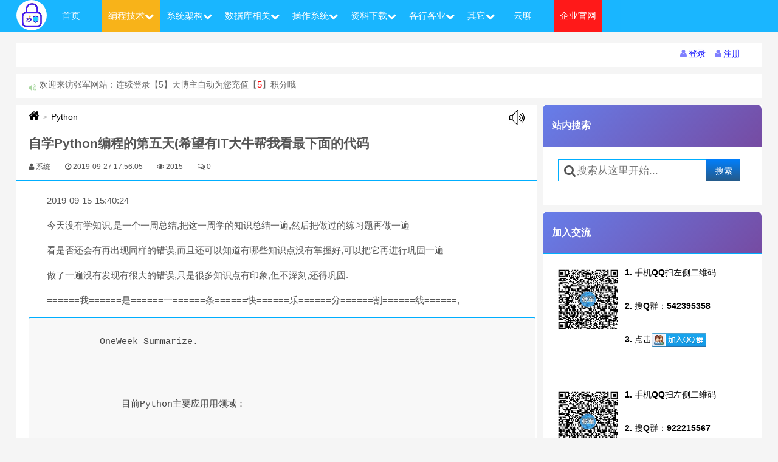

--- FILE ---
content_type: text/html; charset=utf-8
request_url: https://www.zhangjunbk.com/article/30116
body_size: 23991
content:
<!DOCTYPE html>
<html lang="en">
<head>
<!-- 头部引用 -->
<html>
<head>
<title>自学Python编程的第五天(希望有IT大牛帮我看最下面的代码 - 军军小站|张军博客</title>
<meta name="author" content="zhangjun,zhangjun@zhangjunbk.com">
<meta name="keywords" content="" />
<meta name="description" content="2019-09-15-15:40:24今天没有学知识,是一个一周总结,把这一周学的知识总结一遍,然后把做过的练习题再做一遍看是否还会有再出现同样的错误,而且还可以知道有哪些知识点没有掌握好,可以把它再进行巩固一遍做了一遍没有发现有很大的错误,只是很多知识点有印象,但不深刻,还得巩固.======我======是======一======条======快======乐======分======割======线======,OneWeek_Summarize." />
<!--常量引用-->
<script type="text/javascript">
    //网站根目录
    var __ID_HOME__="#zj_home";
    //生产环境设置为true,本地设置为false
    var __JS_DEBUG__= true;
	var __JS_APP__ = "";
	var __JS_APP_HOME__ = "/";
    var __JS_PUBLIC__ = "/Public";
    var __JS_HOME__ = "/Template/default/Home/Public";
    var _URL_SIGN = "https://www.zhangjunbk.com:443/sign";
    var _URL_LOGIN = "https://www.zhangjunbk.com:443/login";
    var _URL_REG = "https://www.zhangjunbk.com:443/reg";
    var _URL_FORGET = "https://www.zhangjunbk.com:443/forget";
    var _URL_SEND_EMAIL = "https://www.zhangjunbk.com:443/sendEmail";
    var _URL_SEND_MOBILE = "https://www.zhangjunbk.com:443/sendMobile";
    var _URL_RELATION_EMAIL = "https://www.zhangjunbk.com:443/relationEmail";
    var _URL_SIGN_RELATION_EMAIL = "https://www.zhangjunbk.com:443/sign_relation";
    var _URL_FRONT_LOGOUT="/frontlogout";
    var _URL_CHECK_LOGIN = "https://www.zhangjunbk.com:443/check_login";
    var _URL_PAY_POINTS = "https://www.zhangjunbk.com:443/payPoints";
    var _URL_PAY_POINTS_VIDEO = "https://www.zhangjunbk.com:443/payPointsVideo";
    var _URL_USER_POINTS = "https://www.zhangjunbk.com:443/uindex";
    var _URL_AJAX_STOCK_SEALING = "https://www.zhangjunbk.com:443/ajaxStockSealing";
    var _URL_API_WX_CREATE = "https://www.zhangjunbk.com:443/wxV2Create";
    var _URL_API_WX_CREATE_NATIVE_REWARD = "https://www.zhangjunbk.com:443/wxV2CreateNative_reward";
    var _URL_CENTER_USER = "https://www.zhangjunbk.com:443/centerUser";
    var _URL_QQ = "{https://www.zhangjunbk.com/oauth/callback/}";
</script><meta charset="UTF-8">
<meta name="viewport" content="width=device-width, initial-scale=1.0, user-scalable=0, minimum-scale=1.0, maximum-scale=1.0">
<meta http-equiv="X-UA-Compatible" content="IE=10,IE=9,IE=8">
<meta name="format-detection" content="telephone=no">
<meta name="format-detection" content="email=no">
<meta name="apple-mobile-web-app-capable" content="yes" />
<meta name="full-screen" content="true" />
<meta name="screen-orientation" content="portrait" />
<meta name="x5-fullscreen" content="true" />
<meta name="360-fullscreen" content="true" />
<!-- 百度统计开始 -->
<meta name="baidu-site-verification" content="fhuh2dgO0y" />
<script>
var _hmt = _hmt || [];
(function() {
  var hm = document.createElement("script");
  hm.src = "https://hm.baidu.com/hm.js?5e32706c09b49a23ff2fb9e0fea9be2b";
  var s = document.getElementsByTagName("script")[0]; 
  s.parentNode.insertBefore(hm, s);
})();
</script>
<!--360统计-->
<meta name="360-site-verification" content="68bc23fc9ed613c8eb215b95412f6d7d" />
<script>
(function(){
var hm = document.createElement("script");
  hm.src = "https://jspassport.ssl.qhimg.com/11.0.1.js?d182b3f28525f2db83acfaaf6e696dba";
  var s = document.getElementsByTagName("script")[0]; 
  s.parentNode.insertBefore(hm, s);
})();
</script>
<script>
var _hmt = _hmt || [];
(function() {
  var hm = document.createElement("script");
  hm.src = "https://hm.baidu.com/hm.js?0376e61fbe0b5a0b461b0350d3d17c40";
  var s = document.getElementsByTagName("script")[0]; 
  s.parentNode.insertBefore(hm, s);
})();
</script>
<script>
(function(){
var el = document.createElement("script");
el.src = "https://lf1-cdn-tos.bytegoofy.com/goofy/ttzz/push.js?c494f88b53a15837354978ebefd8f00f9f1d0450425a0760f3ba65d1b14d5c95fd9a9dcb5ced4d7780eb6f3bbd089073c2a6d54440560d63862bbf4ec01bba3a";
el.id = "ttzz";
var s = document.getElementsByTagName("script")[0];
s.parentNode.insertBefore(el, s);
})(window)
</script>
<!-- 百度页面自动提交开始 -->
<script type="text/javascript">
(function(){
    var bp = document.createElement('script');
    var curProtocol = window.location.protocol.split(':')[0];
    if (curProtocol === 'https') {
        bp.src = 'https://zz.bdstatic.com/linksubmit/push.js';
    }
    else {
        bp.src = 'http://push.zhanzhang.baidu.com/push.js';
    }
    var s = document.getElementsByTagName("script")[0];
    s.parentNode.insertBefore(bp, s);
})();
</script>
<!-- 百度统计结束 -->
<script src="/Public/static/js/jquery-3.4.1.min.js?v=1.1.3"></script>
<!--图标-->
<link rel="stylesheet" type="text/css" href="/Public/static/font-awesome-4.4.0/css/font-awesome.min.css?v=1.1.1">
<!--弹出框-->
<link rel="stylesheet" type="text/css" href="/Template/default/Home/Public/plugin/ds-dialog/css/base.css?v=1.1.1">
<script src="/Template/default/Home/Public/plugin/ds-dialog/js/dsdialog.js?v=1.1.1"></script>

<!-- pc端顶部引用 -->
<!--通用样式-->
<link rel="stylesheet" href="/Public/static/ueditor1_4_3/third-party/SyntaxHighlighter/shCoreDefault.css?v=1.0.1">
<link rel="stylesheet" type="text/css" href="/Template/default/Home/Public/css/zhangjun.css?v=1.1.1">
<style type="text/css">
.breadcrumbs a, a.zj-titles {
	font-size: 100%;
}

.breadcrumbs a:hover, a.zj-titles:hover {
	color: blue !important;
}

.article-content a {
	font-size: 100%;
}

.article-content a:hover {
	color: blue !important;
}
</style>
<!-- 文章动画效果 -->
<link rel="stylesheet" type="text/css" href="/Public/static/css/article-animations.css?v=1.1.6">
</head>
<body class="home blog hPC">
	<!-- 导航栏 -->
	<style>
.pc-menu-home {
	margin-left: 15px;
}

.sub-current-fixed {
	background: #F8AB00;
	color: #FFF;
}

.zj-sub-menus {
	position: absolute;
	width: 130px;
	min-width: 130px;
	background: #00AEFF;
	display: none;
	top: 50px;
}

.zj-sub-menus  a {
	color: #fff !important;
	display: block !important;
	padding: 16px 20px !important;
	line-height: 30px !important;
	height: 30px !important;
	padding: 5px 20px 5px !important;
	margin-right: 20px !important;
}

.zj-mobile {
	display: block;
}
/**应用手机,pad是768px**/
@media ( max-width :768px) {
	.pc-menu-home {
		margin-left: 0px;
	}
	.zj-mobile {
		display: none;
	}
	.zj-sub-menus {
		position: relative;
		width: 100%;
		background: #00AEFF;
		color: #FFF !important;
		display: none;
		top: 100%;
		overflow: auto;
		max-height: 200px;
	}
	.zj-sub-menus a{
		color: #FFF !important;
	}
	.sub-current-fixed a {
		color: #FFF !important;
	}
}
</style>
<header id="header" class="header" style="position: fixed; top: 0px;">
	<div id="nav-header" class="navbar">
		<ul class="nav zj-mini-nav">
			<a class="zj-mobile" href="/" onclick="recordId('/',0)" style="display:;"><img class="zj-img-circle" src="/Public/static/images/jun-50.png" alt="军军小站|张军博客" title="军军小站|张军博客" style="float: left; margin-top: 0px;"></a>
			<li class="pc-menu-home menu-item menu-item-type-post_type menu-item-object-page "><a href="/" onclick="recordId('/',0)">首页</a></li>
			<li cid="30" class="zj-menus zj-menu-30 menu-item menu-item-type-post_type menu-item-object-page current-menu-item current-menu-fixed"><a href="/category/30">编程技术<i class="fa fa-chevron-down"></i></a></li>
			<div cid="30" class="zj-sub-menus zj-sub-menu-30">
				<ul>
					<li class="zj-sub-menu-li "> <a class="" href="/category/41">Java					</a>
					</li><li class="zj-sub-menu-li "> <a class="" href="/category/42">C++					</a>
					</li><li class="zj-sub-menu-li "> <a class="" href="/category/43">C#					</a>
					</li><li class="zj-sub-menu-li sub-current-fixed"> <a class="sub-current-fixed" href="/category/44">Python					</a>
					</li><li class="zj-sub-menu-li "> <a class="" href="/category/57">Android					</a>
					</li><li class="zj-sub-menu-li "> <a class="" href="/category/58">IOS					</a>
					</li><li class="zj-sub-menu-li "> <a class="" href="/category/56">ASP.NET					</a>
					</li><li class="zj-sub-menu-li "> <a class="" href="/category/59">Hive					</a>
					</li><li class="zj-sub-menu-li "> <a class="" href="/category/60">Hadoop					</a>
					</li><li class="zj-sub-menu-li "> <a class="" href="/category/61">Hbase					</a>
					</li><li class="zj-sub-menu-li "> <a class="" href="/category/62">Spark					</a>
					</li><li class="zj-sub-menu-li "> <a class="" href="/category/63">redis					</a>
					</li><li class="zj-sub-menu-li "> <a class="" href="/category/64">PHP					</a>
					</li><li class="zj-sub-menu-li "> <a class="" href="/category/65">Jquery					</a>
					</li><li class="zj-sub-menu-li "> <a class="" href="/category/66">Javascript					</a>
					</li><li class="zj-sub-menu-li "> <a class="" href="/category/68">CSS					</a>
					</li><li class="zj-sub-menu-li "> <a class="" href="/category/73">批处理					</a>
					</li>				</ul>
			</div><li cid="31" class="zj-menus zj-menu-31 menu-item menu-item-type-post_type menu-item-object-page "><a href="/category/31">系统架构<i class="fa fa-chevron-down"></i></a></li>
			<div cid="31" class="zj-sub-menus zj-sub-menu-31">
				<ul>
					<li class="zj-sub-menu-li "> <a class="" href="/category/50">Tomcat					</a>
					</li><li class="zj-sub-menu-li "> <a class="" href="/category/51">Weblogic					</a>
					</li>				</ul>
			</div><li cid="32" class="zj-menus zj-menu-32 menu-item menu-item-type-post_type menu-item-object-page "><a href="/category/32">数据库相关<i class="fa fa-chevron-down"></i></a></li>
			<div cid="32" class="zj-sub-menus zj-sub-menu-32">
				<ul>
					<li class="zj-sub-menu-li "> <a class="" href="/category/45">Oracle					</a>
					</li><li class="zj-sub-menu-li "> <a class="" href="/category/46">SqlServer					</a>
					</li><li class="zj-sub-menu-li "> <a class="" href="/category/47">MySql					</a>
					</li><li class="zj-sub-menu-li "> <a class="" href="/category/48">DB2					</a>
					</li><li class="zj-sub-menu-li "> <a class="" href="/category/49">PostgreSql					</a>
					</li><li class="zj-sub-menu-li "> <a class="" href="/category/67">NoSQL					</a>
					</li>				</ul>
			</div><li cid="34" class="zj-menus zj-menu-34 menu-item menu-item-type-post_type menu-item-object-page "><a href="/category/34">操作系统<i class="fa fa-chevron-down"></i></a></li>
			<div cid="34" class="zj-sub-menus zj-sub-menu-34">
				<ul>
					<li class="zj-sub-menu-li "> <a class="" href="/category/52">Windows					</a>
					</li><li class="zj-sub-menu-li "> <a class="" href="/category/53">Linux					</a>
					</li><li class="zj-sub-menu-li "> <a class="" href="/category/54">VMware					</a>
					</li><li class="zj-sub-menu-li "> <a class="" href="/category/55">Ubuntu					</a>
					</li>				</ul>
			</div><li cid="35" class="zj-menus zj-menu-35 menu-item menu-item-type-post_type menu-item-object-page "><a href="/category/35">资料下载<i class="fa fa-chevron-down"></i></a></li>
			<div cid="35" class="zj-sub-menus zj-sub-menu-35">
				<ul>
					<li class="zj-sub-menu-li "> <a class="" href="/category/72">工作经验					</a>
					</li><li class="zj-sub-menu-li "> <a class="" href="/category/74">AI人工智能					</a>
					</li>				</ul>
			</div><li cid="38" class="zj-menus zj-menu-38 menu-item menu-item-type-post_type menu-item-object-page "><a href="/category/38">各行各业<i class="fa fa-chevron-down"></i></a></li>
			<div cid="38" class="zj-sub-menus zj-sub-menu-38">
				<ul>
					<li class="zj-sub-menu-li "> <a class="" href="/category/39">教育资料					</a>
					</li><li class="zj-sub-menu-li "> <a class="" href="/category/37">金融业务					</a>
					</li><li class="zj-sub-menu-li "> <a class="" href="/category/69">交易系统					</a>
					</li><li class="zj-sub-menu-li "> <a class="" href="/category/71">其它					</a>
					</li>				</ul>
			</div>			<li cid="mt" class="zj-menus zj-menu-mt menu-item menu-item-type-post_type menu-item-object-page "><a href="/v/index">其它<i class="fa fa-chevron-down"></i></a></li>
			<div cid="mt" class="zj-sub-menus zj-sub-menu-mt">
				<ul>
					<li class="zj-sub-menu-li "><a class="" href="/v/index">站内视频 </a>
					<li class="zj-no-wx-app zj-sub-menu-li"><a class="zj-del-target" target="_blank" href="/music/">军军音乐</a>
					<li class="zj-no-wx-app zj-sub-menu-li"><a class="zj-del-target" target="_blank" href="/web-nav/index.htm">网址导航</a>
					<li class="zj-sub-menu-li "><a class="" href="/chat">随言碎语 </a>
					<li class="zj-sub-menu-li "><a class="" href="/tools">赚钱工具 </a>
				</ul>
			</div>
			<li class="menu-item menu-item-type-post_type menu-item-object-page "><a href="/msg">云聊</a></li>
			<li style="background: red;" class="menu-item menu-item-type-post_type menu-item-object-page"><a target="_blank" href="https://www.shanghaijiadun.com">企业官网</a></li>
			<i class="zj-no-mobile fa fa-search zj-mini-search-show" style="float: right; cursor: pointer; font-size: 200%; margin: 10px; display: none; color: #FFF"></i>
		</ul>
		<div class="screen-mini">
			<div style="cursor: default; height: 66px; width: 100%; margin: 0 auto; position: fixed; top: 0px; background-color: #FFF">
				<i class="fa fa-list zj-mini-menu" style="float: left; cursor: pointer; font-size: 200%; margin: 20px auto 20px 10px;"></i>
				<div style="text-align: center; margin: 0px 15%; width: 68%; height: 100%; padding-top: 15px; font-size: 110%;">
					<div style="cursor: pointer; font-weight: bold;" onclick="location.href='/'">
						<span style="text-align: center; font-size: 150%;">军军小站|张军博客</span><span style="height: 4px; display: block;"></span><span>www.zhangjunbk.com</span>
					</div>
				</div>
				<i class="fa fa-search zj-mini-search-show" style="float: right; cursor: pointer; font-size: 200%; margin: -60px 20px 0px 0px;"></i>
			</div>
		</div>
	</div>
</header>
<!-- 百度页面自动提交开始 -->
<script>
	(function() {
		var bp = document.createElement('script');
		var curProtocol = window.location.protocol.split(':')[0];
		if (curProtocol === 'https') {
			bp.src = 'https://zz.bdstatic.com/linksubmit/push.js';
		} else {
			bp.src = 'http://push.zhanzhang.baidu.com/push.js';
		}
		var s = document.getElementsByTagName("script")[0];
		s.parentNode.insertBefore(bp, s);
	})();
	$(function() {
	});
</script>
<!-- 百度页面自动提交结束 -->

	<section class="container">
		<!-- 滚动通知栏 -->
		<style>
.zj-system-button {
	cursor: pointer;
	color: blue;
	margin: 0 auto;
	margin-right: 15px;
	display: inline-block;
}
</style>
<div class="speedbar zj-pc-speedbar" style="margin-top: 70px;">
	<div class="pull-right">
		<a class="zj-system-button pull-right zj-modal-sign-btn" sign-type=".zj-signs-reg" type="button">
			<i class="fa fa-user"></i><span class="zj-icon-text">注册</span>
		</a>
		<a class="zj-system-button pull-right zj-modal-sign-btn" type="button">
			<i class="fa fa-user"></i><span class="zj-icon-text">登录</span>
		</a>
				<!-- <a class="zj-system-button pull-right zj-centerUser" type="button">
			<i class="fa fa-user"></i><span class="zj-icon-text">获取加密工具注册码</span>
		</a> -->
	</div>
</div>
<div class="speedbar">
	<div class="toptip">
		<strong class="text-success"><i class="fa fa-volume-up"></i></strong>
		 <marquee class="zj-is-mobile" behavior="scroll" direction='left' scrollamount='3' style="width: 90%; display: none;">
			欢迎来访张军网站：连续登录【5】天博主自动为您充值【<span style="color: red; font-size: 110%;">5</span>】积分哦
		</marquee> <span class="zj-is-pc" style="display: none;"> 欢迎来访张军网站：连续登录【5】天博主自动为您充值【<span style="color: red; font-size: 110%;">5</span>】积分哦
		</span> <span class="zj-is-ipad" style="display: none;"> 欢迎来访张军网站：连续登录【5】天博主自动为您充值【<span style="color: red; font-size: 110%;">5</span>】积分哦
		</span> 	</div>
</div>
<script type="text/javascript">
	$(function() {
		//临时解决
		if ($('.zj-pc-nav').is(':visible')) {
			$('.zj-pc-speedbar').css('margin-top', ($('#header').outerHeight()+10)+'px');
		}else{
			$('.zj-pc-speedbar').css('margin-top', '70px');
		}
		$(window).resize(function(){
			if ($('.zj-pc-nav').is(':visible')) {
				$('.zj-pc-speedbar').css('margin-top', ($('#header').outerHeight()+10)+'px');
			}else{
				$('.zj-pc-speedbar').css('margin-top', '70px');
			}
		});
		$('.zj-centerUser').click(function(){
			/* web.jq.ajax({
				submitUrl : _URL_CENTER_USER,
				hideMsg : true,
				rtnFunAfter : function(json) {
					if ($.isNull(json.url)){
						ds.dialog({
							title : '消息提示',
							content : json.msg,
							icon : 'info.png'
						});
						setTimeout(function(){
							//返回登录页面
							window.location.href=_URL_LOGIN;
						},1000);
					}else{
						window.open(json.url);
					}
				}
			}); */
			window.open('https://www.shanghaijiadun.com/product');
		});
		$('.zj-centerManager').click(function(){
			if (jq.browser.versions.windows||jq.browser.versions.ipad) {
				window.open("/Admin/Index/index");
			}else{
				window.location.href="/Mobile/Index/index";
			}
		});
	});
</script>
		<div class="content-wrap">
			<div class="content">
				<!-- 内容 -->
				<div class="breadcrumbs">
	<a title="返回首页" href="/"><i class="fa fa-home" style="font-size: 138%;"></i></a>
		<small>&gt;</small> <a title="Python" href="/category/44">Python</a> <a title="播放" class="pull-right zj-start-voice" href="javascript:void(0);"><img
		src="/Public/static/images/voice.jpg" alt=""></a>
</div>
<script type="text/javascript">
	$(function() {
		$('.zj-start-voice')
				.click(
						function() {
							document.getElementById("iform-voice").src = 'https://tts.baidu.com/text2audio?cuid=baiduid&lan=zh&ctp=1&pdt=311&spd=6&tex=
  
    
            
        
          
            2019-09-15-15:40:24
          
        
        
          
            今天没有学知识,是一个一周总结,把这一周学的知识总结一遍,然后把做过的练习题再做一遍
          
        
        
          
            看是否还会有再出现同样的错误,而且还可以知道有哪些知识点没有掌握好,可以把它再进行巩固一遍
          
        
        
          
            做了一遍没有发现有很大的错误,只是很多知识点有印象,但不深刻,还得巩固.
          
        
        
          
            ======我======是======一======条======快======乐======分======割======线======,
          
        
        
          
            OneWeek_Summarize.
          
          
          
                目前Python主要应⽤用领域：
          
          
          
                    云计算: 云计算最⽕的语言， 典型应⽤用OpenStack
          
          
          
                    WEB开发';
						});
	});
</script>
<header class="article-header">
	<h1 class="article-title">自学Python编程的第五天(希望有IT大牛帮我看最下面的代码</h1>
	<div class="meta">
		<!-- <span id="mute-category" class="muted"><i class="fa fa-list-alt"></i><a href="javascript:void(0)"> 个人随笔</a></span> -->
		<span class="muted"><i class="fa fa-user"></i><span class="zj-icon-text">系统</span></span>
		<time class="muted">
			<i class="fa fa-clock-o"></i><span class="zj-icon-text">2019-09-27 17:56:05</span>
		</time>
		<span class="muted"><i class="fa fa-eye"></i><span class="zj-icon-text">2015</span></span> <span class="muted"><i class="fa fa-comments-o"></i><span class="zj-icon-text">0</span></span>
	</div>
</header>
<div class="banner banner-post">
	<!-- //广告位 -->
</div>
<article class="article-content">
	<input type="hidden" value="30116" class="zj-aid" /> <input type="hidden" value="0" class="zj-authPoints" /> <div id="article_content" class="article_content tracking-ad">
  <div class="markdown_views">
    <div id="article_content" class="article_content">
      <!--文章正文-->      <div id="cnblogs_post_body" class="blogpost-body ">
        <p>
          <span style="font-size: 15px;">
            2019-09-15-15:40:24
          </span>
        </p>
        <p>
          <span style="font-size: 15px;">
            今天没有学知识,是一个一周总结,把这一周学的知识总结一遍,然后把做过的练习题再做一遍
          </span>
        </p>
        <p>
          <span style="font-size: 15px;">
            看是否还会有再出现同样的错误,而且还可以知道有哪些知识点没有掌握好,可以把它再进行巩固一遍
          </span>
        </p>
        <p>
          <span style="font-size: 15px;">
            做了一遍没有发现有很大的错误,只是很多知识点有印象,但不深刻,还得巩固.
          </span>
        </p>
        <p>
          <span style="font-size: 15px;">
            ======我======是======一======条======快======乐======分======割======线======,
          </span>
        </p>
        <pre>
          <span style="font-size: 15px;">
            OneWeek_Summarize.
          </span>
          <br/>
          <span style="font-size: 15px;">
                目前Python主要应⽤用领域：
          </span>
          <br/>
          <span style="font-size: 15px;">
                    云计算: 云计算最⽕的语言， 典型应⽤用OpenStack
          </span>
          <br/>
          <span style="font-size: 15px;">
                    WEB开发: 众多优秀的WEB框架，众多⼤大型⽹网站均为Python开发，Youtube, Dropbox, ⾖豆瓣，典型WEB框架有Django
          </span>
          <br/>
          <span style="font-size: 15px;">
                    科学运算、人⼯工智能: 典型库NumPy, SciPy, Matplotlib, Enthought librarys,pandas
          </span>
          <br/>
          <span style="font-size: 15px;">
                    系统运维: 运维⼈人员必备语言
          </span>
          <br/>
          <span style="font-size: 15px;">
                    ⾦金金融：量量化交易易，⾦金金融分析，在⾦金金融⼯工程领域，Python不不但在⽤用，且⽤用的最多，⽽而 且重要性逐年年提⾼高。
          </span>
          <br/>
          <span style="font-size: 15px;">
                    原因：作为动态语⾔言的Python，语⾔言结构清晰简单，库丰富， 成熟稳定，科学计算和统计分析都很⽜牛逼，⽣生产效率远远⾼高于c,c++,java,
          </span>
          <br/>
          <span style="font-size: 15px;">
                         尤其擅⻓长 策略略回测 图形GUI: PyQT, WxPython,TkInter
          </span>
          <br/>
          <br/>
          <span style="font-size: 15px;">
                1.变量
          </span>
          <br/>
          <span style="font-size: 15px;">
                    将运算的中间结果暂存到内存,以便便后续程序调⽤
          </span>
          <br/>
          <span style="font-size: 15px;">
                2.变量的名命规则
          </span>
          <br/>
          <span style="font-size: 15px;">
                    1.由数字、字母、下划线组成
          </span>
          <br/>
          <span style="font-size: 15px;">
                    2.不用用数字开头
          </span>
          <br/>
          <span style="font-size: 15px;">
                    3.要有意义（是因为可以让自己更加能够记住这个变量是做什么的）
          </span>
          <br/>
          <span style="font-size: 15px;">
                    4.尽量不要用中文（因为用中文容易出现代码错误）
          </span>
          <br/>
          <span style="font-size: 15px;">
                    5.不要太长（太长容易在下次使用时会出现错误和麻烦）
          </span>
          <br/>
          <span style="font-size: 15px;">
                    6.区分大小写
          </span>
          <br/>
          <span style="font-size: 15px;">
                    7.不要用关键字（因为用关键字会导致下个循环要使用时出现错误）
          </span>
          <br/>
          <span style="font-size: 15px;">
                    8.建议用驼峰和下划线分隔名命
          </span>
          <br/>
          <span style="font-size: 15px;">
                        驼峰：即首字母大写，其余全部用小写
          </span>
          <br/>
          <span style="font-size: 15px;">
                        下划线分隔：即多个单词用下划线分隔
          </span>
          <br/>
          <span style="font-size: 15px;">
                3.常量
          </span>
          <br/>
          <span style="font-size: 15px;">
                    在python中不存在绝对的常量. 约定俗成, 所有字⺟⼤写就是常量。
          </span>
          <br/>
          <span style="font-size: 15px;">
                    例如: PI = 3.141592653
          </span>
          <br/>
          <span style="font-size: 15px;">
                4.基本数据类型
          </span>
          <br/>
          <span style="font-size: 15px;">
                    1. int ==&gt;  整数. 主要⽤来进行数学运算
          </span>
          <br/>
          <span style="font-size: 15px;">
                        常见的数字都是整数类型,用于计算大小和比较
          </span>
          <br/>
          <span style="font-size: 15px;">
                     有+ - * /(除法) %(取余) //(整除) &gt; &lt; &gt;= &lt;= != **(次方)
          </span>
          <br/>
          <span style="font-size: 15px;">
                    2. str ==&gt; 字符串, 可以保存少量数据并进行相应的操作
          </span>
          <br/>
          <span style="font-size: 15px;">
                        用',",''',""" 引起来的都是字符串 * +(把字符串链接起来)
          </span>
          <br/>
          <span style="font-size: 15px;">
                    3. bool==&gt; 布尔值,判断真假, True, False
          </span>
          <br/>
          <span style="font-size: 15px;">
                        0是False 非0是True
          </span>
          <br/>
          <span style="font-size: 15px;">
                        空字符串是False,不空是True
          </span>
          <br/>
          <span style="font-size: 15px;">
                    4. list==&gt; 列表,存储⼤量数据.⽤[]表示
          </span>
          <br/>
          <span style="font-size: 15px;">
                    5. tuple=&gt; 元组, 不可以发⽣改变 ⽤()表⽰
          </span>
          <br/>
          <span style="font-size: 15px;">
                    6. dict==&gt; 字典, 保存键值对, ⼀样可以保存⼤量数据
          </span>
          <br/>
          <span style="font-size: 15px;">
                    7. set==&gt; 集合, 保存⼤量数据.  不可以重复. 其实就是不保存value的dict
          </span>
          <br/>
          <span style="font-size: 15px;">
               5.用户交互（input）
          </span>
          <br/>
          <span style="font-size: 15px;">
                   变量=input("提示语").变量是字符串类型.字符串(str)转变成整数(int)用int(str)
          </span>
          <br/>
          <span style="font-size: 15px;">
               6.if语句
          </span>
          <br/>
          <span style="font-size: 15px;">
                   1.if 条件:
          </span>
          <br/>
          <span style="font-size: 15px;">
                       代码块
          </span>
          <br/>
          <span style="font-size: 15px;">
                   2.if 条件:
          </span>
          <br/>
          <span style="font-size: 15px;">
                       代码块
          </span>
          <br/>
          <span style="font-size: 15px;">
                     else 条件:
          </span>
          <br/>
          <span style="font-size: 15px;">
                       代码块
          </span>
          <br/>
          <span style="font-size: 15px;">
                   3.if 条件:
          </span>
          <br/>
          <span style="font-size: 15px;">
                       代码块
          </span>
          <br/>
          <span style="font-size: 15px;">
                     elif 条件:
          </span>
          <br/>
          <span style="font-size: 15px;">
                       代码块
          </span>
          <br/>
          <span style="font-size: 15px;">
                     else 条件:
          </span>
          <br/>
          <span style="font-size: 15px;">
                       代码块
          </span>
          <br/>
          <span style="font-size: 15px;">
                   4.if 条件:
          </span>
          <br/>
          <span style="font-size: 15px;">
                       代码块
          </span>
          <br/>
          <span style="font-size: 15px;">
                       if 条件:
          </span>
          <br/>
          <span style="font-size: 15px;">
                           代码块
          </span>
          <br/>
          <span style="font-size: 15px;">
                       else 条件:
          </span>
          <br/>
          <span style="font-size: 15px;">
                           代码块
          </span>
          <br/>
          <span style="font-size: 15px;">
                     else 条件:
          </span>
          <br/>
          <span style="font-size: 15px;">
                       代码块
          </span>
          <br/>
          <span style="font-size: 15px;">
                   #注意：第四点是if语句嵌套，可以无限嵌套，但是一般在实际开发中建议不要超过三层嵌套
          </span>
          <br/>
          <span style="font-size: 15px;">
                   5.  content=input('xxx')
          </span>
          <br/>
          <span style="font-size: 15px;">
                       if 'xxx' in content or 'yyy' in content:
          </span>
          <br/>
          <span style="font-size: 15px;">
                           print()
          </span>
          <br/>
          <span style="font-size: 15px;">
                       else:
          </span>
          <br/>
          <span style="font-size: 15px;">
                           print()
          </span>
          <br/>
          <span style="font-size: 15px;">
                   #注意:可以判断xxx字符串是否出现在xxxxx字符串中
          </span>
          <br/>
          <span style="font-size: 15px;">
               7.while循环语句
          </span>
          <br/>
          <span style="font-size: 15px;">
                   1.while 条件:
          </span>
          <br/>
          <span style="font-size: 15px;">
                       代码块
          </span>
          <br/>
          <span style="font-size: 15px;">
                       执行流程:
          </span>
          <br/>
          <span style="font-size: 15px;">
                        1. 判断条件是否为真. 如果真. 执行代码块
          </span>
          <br/>
          <span style="font-size: 15px;">
                        2. 再次判断条件是否为真......
          </span>
          <br/>
          <span style="font-size: 15px;">
                        3. 当条件为假.执行else 跳出循环. 循环结束
          </span>
          <br/>
          <span style="font-size: 15px;">
                    2.while 条件:
          </span>
          <br/>
          <span style="font-size: 15px;">
                        代码块(pass)
          </span>
          <br/>
          <span style="font-size: 15px;">
                      else:
          </span>
          <br/>
          <span style="font-size: 15px;">
                        代码块(循环在正常情况跳出之后会执行这里)
          </span>
          <br/>
          <span style="font-size: 15px;">
                    注意: 如果循环是通过break退出的. 那么while后面的else将不会被执⾏,
          </span>
          <br/>
          <span style="font-size: 15px;">
                          只有在while条件判断是假的时候才会执⾏这个else
          </span>
          <br/>
          <span style="font-size: 15px;">
                    pass:不表⽰任何内容. 为了代码的完整性.  占位而已
          </span>
          <br/>
          <span style="font-size: 15px;">
                    3.结束循环
          </span>
          <br/>
          <span style="font-size: 15px;">
                        1.改变条件.
          </span>
          <br/>
          <span style="font-size: 15px;">
                        2.break
          </span>
          <br/>
          <span style="font-size: 15px;">
                8.break和continue
          </span>
          <br/>
          <span style="font-size: 15px;">
                     1. break: 立刻跳出循环,打断的意思
          </span>
          <br/>
          <span style="font-size: 15px;">
                     2. continue: 停⽌止本次循环,继续执⾏下一次循环.
          </span>
          <br/>
          <span style="font-size: 15px;">
                9.格式化输出
          </span>
          <br/>
          <span style="font-size: 15px;">
                    %s: 字符串的占位符, 可以放置任何内容   #如果字符串中有了占位符. 那么后面的所有的%都是占位. 含有类似2%的%号需要转义
          </span>
          <br/>
          <span style="font-size: 15px;">
                        print("我叫%s, 今年年22岁了了, 学习python2%%了了")      #后面的2%%需要转义,因为前面已经有占位符了
          </span>
          <br/>
          <span style="font-size: 15px;">
                        print("我叫王尼玛, 今年年22岁, 已经凉凉了了100%了了")    #前面无占位符,所以后面的%就是%,不需要转义
          </span>
          <br/>
          <span style="font-size: 15px;">
                    %d: 数字的占位符
          </span>
          <br/>
          <span style="font-size: 15px;">
                    注意: 如果你的字符串串中没有使⽤用过%s,%d占位. 那么不需要考虑这么多. 该%就%
          </span>
          <br/>
          <span style="font-size: 15px;">
                10.基本运算符
          </span>
          <br/>
          <span style="font-size: 15px;">
                    1.算数运算
          </span>
          <br/>
          <span style="font-size: 15px;">
                        + - * / % ** //(也叫地板除)
          </span>
          <br/>
          <span style="font-size: 15px;">
                    2.比较运算
          </span>
          <br/>
          <span style="font-size: 15px;">
                        &gt; &lt; == != &gt;= &lt;= &lt;&gt;(也是不等于,但是很少用,了解即可)
          </span>
          <br/>
          <span style="font-size: 15px;">
                    3.赋值运算
          </span>
          <br/>
          <span style="font-size: 15px;">
                        =
          </span>
          <br/>
          <span style="font-size: 15px;">
                        +=(a+=b--&gt;&gt;a=a+b,以下以此类推)
          </span>
          <br/>
          <span style="font-size: 15px;">
                        -=
          </span>
          <br/>
          <span style="font-size: 15px;">
                        *=
          </span>
          <br/>
          <span style="font-size: 15px;">
                        /=
          </span>
          <br/>
          <span style="font-size: 15px;">
                        %=
          </span>
          <br/>
          <span style="font-size: 15px;">
                        **=
          </span>
          <br/>
          <span style="font-size: 15px;">
                        //=
          </span>
          <br/>
          <span style="font-size: 15px;">
                    4.逻辑运算
          </span>
          <br/>
          <span style="font-size: 15px;">
                         not(非)     如果x为True,返回False. 如果x为False,它返回True
          </span>
          <br/>
          <span style="font-size: 15px;">
                         and(与)     如果x为False, x and y 返回False,否则它返回y的计算值
          </span>
          <br/>
          <span style="font-size: 15px;">
                         or(或)      如果x是True,x or y 返回True,否则它返回y的计算值
          </span>
          <br/>
          <span style="font-size: 15px;">
                         注意:优先级关系为()&gt;not&gt;and&gt;or，同一优先级从左往右计算
          </span>
          <br/>
          <span style="font-size: 15px;">
                11.str的索引和切片
          </span>
          <br/>
          <span style="font-size: 15px;">
                    索引:起始下标是0(从左到右), 从右到左起始下标是1
          </span>
          <br/>
          <span style="font-size: 15px;">
                    切片:我们可以使⽤下标来截取部分字符串的内容
          </span>
          <br/>
          <span style="font-size: 15px;">
                        语法:s[起始位置:结束位置:步长(-号表示从右到左)]
          </span>
          <br/>
          <span style="font-size: 15px;">
                        特点:顾头不顾尾
          </span>
          <br/>
          <span style="font-size: 15px;">
                    步长:如果是正数, 则从左往右取. 如果是负数. 则从右往左取.
          </span>
          <br/>
          <span style="font-size: 15px;">
                    #注意:切记,字符串是不可变的对象, 所以任何操作对原字符串是不会有任何影响的.
          </span>
          <br/>
          <span style="font-size: 15px;">
                12.字符串的常用操作:常用方法
          </span>
          <br/>
          <span style="font-size: 15px;">
                    1. upper() 转换成大写
          </span>
          <br/>
          <span style="font-size: 15px;">
                    2. strip() 去掉空格(括号内的内容)
          </span>
          <br/>
          <span style="font-size: 15px;">
                    3. replace() 替换
          </span>
          <br/>
          <span style="font-size: 15px;">
                    4. split() 切割
          </span>
          <br/>
          <span style="font-size: 15px;">
                    5. format() 格式化输出
          </span>
          <br/>
          <span style="font-size: 15px;">
                    6. count() 查找出现的次数
          </span>
          <br/>
          <span style="font-size: 15px;">
                    7. startswith() 判断是否以x//xx开头
          </span>
          <br/>
          <span style="font-size: 15px;">
                    8. find() 查找. 找不到返回-1
          </span>
          <br/>
          <span style="font-size: 15px;">
                    9. len() 内置函数. 直接使用. 不用点操作 求字符串的长度
          </span>
          <br/>
          <span style="font-size: 15px;">
                    注意: len()是python的内置函数. 所以访问⽅式也不⼀样. 你就记着len()和print()⼀样就⾏了
          </span>
          <br/>
          <span style="font-size: 15px;">
                13.迭代
          </span>
          <br/>
          <span style="font-size: 15px;">
                    我们可以使⽤for循环来便利(获取)字符串中的每⼀个字符
          </span>
          <br/>
          <span style="font-size: 15px;">
                    语法:
          </span>
          <br/>
          <span style="font-size: 15px;">
                        for 变量 in 可迭代对象:
          </span>
          <br/>
          <span style="font-size: 15px;">
                            pass
          </span>
          <br/>
          <span style="font-size: 15px;">
                14.列表的增删改查
          </span>
          <br/>
          <span style="font-size: 15px;">
                    1. 增: append()
          </span>
          <br/>
          <span style="font-size: 15px;">
                    2. 删：remove()
          </span>
          <br/>
          <span style="font-size: 15px;">
                    3. 改: 索引修改
          </span>
          <br/>
          <span style="font-size: 15px;">
                    4. 查: for循环
          </span>
          <br/>
          <br/>
          <span style="font-size: 15px;">
                    常用方法:
          </span>
          <br/>
          <span style="font-size: 15px;">
                        1. len()长度
          </span>
          <br/>
          <span style="font-size: 15px;">
                        2. count()查询次数
          </span>
          <br/>
          <span style="font-size: 15px;">
                        3. sort() 排序
          </span>
          <br/>
          <span style="font-size: 15px;">
                15.元组
          </span>
          <br/>
          <span style="font-size: 15px;">
                    元组俗称不可变的列表.⼜被称为只读列表
          </span>
          <br/>
          <span style="font-size: 15px;">
                    元组的不可变的意思是子元素不可变. ⽽子元素内部的子元素是可以变, 这取决于⼦子元素是否是可变对象
          </span>
          <br/>
          <span style="font-size: 15px;">
                    元组中如果只有⼀个元素. ⼀定要添加⼀个逗号, 否则就不是元组
          </span>
          <br/>
          <span style="font-size: 15px;">
                16.range
          </span>
          <br/>
          <span style="font-size: 15px;">
                    range可以帮我们获取到⼀组数据. 通过for循环能够获取到这些数据.
          </span>
          <br/>
          <span style="font-size: 15px;">
            ======我======是======一======条======快======乐======分======割======线======
          </span>
          <br/>
          <span style="font-size: 15px;">
            最后希望有IT大牛帮我看看下面的代码对还是错,要怎样改进,因为总感觉有错,但是又不知道哪里错了
          </span>
        </pre>
        <div class="cnblogs_code">
          <pre>
            <span style="font-size: 15px;">
              <span style="color: #008000;">
                #
              </span>
              <span style="color: #008000;">
                 9.输入一个数.判断这个数是几位数(用算法实现)(升级题)
              </span>
              
n=input(
              <span style="color: #800000;">
                '
              </span>
              <span style="color: #800000;">
                请输入数字:
              </span>
              <span style="color: #800000;">
                '
              </span>
              <span style="color: #000000;">
                ).strip()

              </span>
              <span style="color: #0000ff;">
                if
              </span>
              <span style="color: #000000;">
                 n.isdigit():
    count
              </span>
              =
              <span style="color: #000000;">
                0
    
              </span>
              <span style="color: #0000ff;">
                for
              </span>
               c 
              <span style="color: #0000ff;">
                in
              </span>
              <span style="color: #000000;">
                 n:
        count
              </span>
              +=1
    
              <span style="color: #0000ff;">
                print
              </span>
              (
              <span style="color: #800000;">
                '
              </span>
              <span style="color: #800000;">
                这个数是%s位数
              </span>
              <span style="color: #800000;">
                '
              </span>
               %
              <span style="color: #000000;">
                 count)

              </span>
              <span style="color: #0000ff;">
                else
              </span>
              <span style="color: #000000;">
                :
    
              </span>
              <span style="color: #0000ff;">
                print
              </span>
              (
              <span style="color: #800000;">
                '
              </span>
              <span style="color: #800000;">
                这不是整数
              </span>
              <span style="color: #800000;">
                '
              </span>
              <span style="color: #000000;">
                )

              </span>
              <span style="color: #008000;">
                #
              </span>
              <span style="color: #008000;">
                不知道怎样算不算是用算法实现的
              </span>
            </span>
          </pre>
        </div>
        <p>
           
        </p>
        <pre>
          <br/>
          <br/>
        </pre>
      </div>
    </div>
  </div>
</div>
 <br /> 	<!-- 广告从位 -->
	<!-- <div class="widget widget_text">
		<div class="textwidget">
			<a target="_blank" href="//promotion.aliyun.com/ntms/act/qwbk.html?userCode=zmu4phlj"><img class="zj-img-enable-link" style="width: 100%" src="//img.alicdn.com/tfs/TB17qJhXpzqK1RjSZFvXXcB7VXa-200-126.jpg"> </a>
		</div>
	</div> -->
	<!-- 
	<p style="color:blue;">
		如需要获取提取码，请先&nbsp;&nbsp;<a href="javascript:void(0);" target="_self" title="军军小站|张军博客" class="zj-modal-login-btn" style="font-size: 120%">登录</a>
	</p>
	<p style="color:blue;">需要<span style="font-size:150%;color:red;font-weight:bold;margin:0px 5px;">3</span>积分才可查看，请先&nbsp;&nbsp;<a href="/uindex" target="_blank" title="军军小站|张军博客" style="font-size: 120%">获取积分</a></p>
	<p> 
	-->
	<!-- <p style="color:blue;">
		如需要获取提取码，请先&nbsp;&nbsp;<a href="javascript:void(0);" target="_self" title="军军小站|张军博客" class="zj-modal-login-btn" style="font-size: 120%">登录</a>
	</p>
	<p><button class="btn btn-primary zj-auth-content-btn" target="_blank" title="军军小站|张军博客">点击获取消耗<span style="font-size:120%;font-weight:bold;margin:0px 5px;">3</span>积分</button></p> -->
	<p>
			</p>
	<div class="zj-qrcodes">
		<div class="row">
			<div class="col-xs-12 col-md-6 col-md-offset-3">
				<div class="p-sm" style="overflow: hidden; padding-bottom: 15px;">
					<p class="text-center">更多文章、技术交流、商务合作、联系博主</p>
					<p class="text-center">
						微信扫码或搜索：<span style="color: #E9405A; font-weight: bold;">z360901061</span>
					</p>
					<div class="text-center">
						<img class="code-img" src="/Public/static/images/my-wx.png">
					</div>
					<div class="text-center">
						<p style="color: #e9415a; font-size: 15px;">微信扫一扫加我为好友</p>
						<p>
							<span>QQ号联系： </span><span style="color: #e9415a; font-size: 15px; margin-bottom: 45px;"> 360901061</span>
						</p>
					</div>
				</div>
			</div>
		</div>
	</div>
	<div class="zj-qrcodes">
		<div class="row">
			<div class="col-xs-12 col-md-6 col-md-offset-3">
				<div class="p-sm" style="overflow: hidden; padding-bottom: 15px;">
					<p class="text-center">您的支持是博主写作最大的动力，如果您喜欢我的文章，感觉我的文章对您有帮助，请用微信扫描下面二维码支持博主2元、5元、10元、20元等您想捐的金额吧，狠狠点击下面给点支持吧，站长非常感激您！手机微信长按不能支付解决办法：请将微信支付二维码保存到相册，切换到微信，然后点击微信右上角扫一扫功能，选择支付二维码完成支付。</p>
					<p class="text-center">
						<span class="usemoney" style="color: #E9405A; font-weight: bold; font-size: 120%">【本文对您有帮助就好】</span>元
					</p>
					<div class="text-center qrcode" style="width: 200px; height: 200px; text-align: center; margin: 0 auto;">
						<img class="code-img" src="/Public/static/images/my-skm.png">
					</div>
					<div class="text-center" style="margin-top: 10px;">
						<div class="zj-radio">
							<input name="moneys" value="2" id="money-2" class='moneys' type="radio"> <label for="money-2" class="zj-radio-label">2元</label>
						</div>
						<div class="zj-radio">
							<input name="moneys" value="5" id="money-5" class='moneys' type="radio"> <label for="money-5" class="zj-radio-label">5元</label>
						</div>
						<div class="zj-radio">
							<input name="moneys" value="10" id="money-10" class='moneys' type="radio"> <label for="money-10" class="zj-radio-label">10元</label>
						</div>
						<div class="zj-radio">
							<input name="moneys" value="20" id="money-20" class='moneys' type="radio"> <label for="money-20" class="zj-radio-label">20元</label>
						</div>
						<div class="zj-radio">
							<input name="moneys" value="0" id="money-0" class='moneys' type="radio"> <label for="money-0" class="zj-radio-label">自定义</label>
						</div>
						<input disabled="disabled" class="othermoney" value="" style="width: 55px; line-height: 30px; height: 30px" />
						<!-- <div class="radio">
							<input id="radio-3" name="radio" type="radio" disabled> <label for="radio-3" class="radio-label">5元</label>
						</div> -->
					</div>
					<div class="text-center" style="margin-top: 10px;">
						<button class="zj-pay-s zj-pay zj-user-pay-btn btn btn-warning" type="button" style="display: none; height: 36px !important; margin-left: 20px; width: 100px;">喜欢作者</button>
					</div>
				</div>
			</div>
		</div>
	</div>
</article>
<div class="text-center qrcode_hide" style="width: 200px; height: 200px; text-align: center; margin: 0 auto;display:none;">
</div>
<div style="background: #fff; padding-bottom: 20px; font-size: 14px; display: none;">
	<!-- <img src="/Upload/image/ueditor/20190814/1565782795994997.png"/> -->
	<p style="text-align: center; margin-bottom: 20px; padding: 0px 20px">您的支持是博主写作最大的动力，如果您喜欢我的文章，感觉我的文章对您有帮助，请用微信扫描上面二维码支持博主2元、5元、10元、自定义金额等您想捐的金额吧，站长会非常 感谢您的哦！！！</p>
	<p style="text-align: center;">
		<!-- <a target="_blank" href="/Upload/image/ueditor/20190814/1565782795994997.png"><input style="width: 310px; margin: 10px auto 0px; background-color: #00AEFF; color: #ffffff; height: 40px; border: none; font-family: 'Microsoft Yahei'; font-size: 16px; letter-spacing: 2px;" type="button" value="我要小额赞助"></a> -->
		<a href="javascript:void(0)"> <input style="width: 310px; margin: 10px auto 0px; background-color: #00AEFF; color: #ffffff; height: 40px; border: none; font-family: 'Microsoft Yahei'; font-size: 16px; letter-spacing: 2px;" type="button" value="我要小额赞助">
		</a>
	</p>
</div><footer class="article-footer"> </footer>
<!-- 上下篇文章(id代表点击取消回复评论跳转到这) -->
<nav id="this-area" class="article-nav">
	<span class="article-nav-prev"><i class="fa fa-angle-double-left"></i> <a href="/article/30117" rel="prev">Python3网络爬虫入门详解（一）</a></span> <span class="article-nav-next"><a href="/article/30115" rel="next">python高级编程——网络编程（三）</a> <i
		class="fa fa-angle-double-right"></i></span>
</nav>
<!-- 评论插件 -->
<!-- 引入通用评论开始 -->
<div class="respond no_webshot">
	<div class="comt-title zj-comment-title">
		<div class="comt-avatar pull-left">
			<img src="/Public/static/images/default_head_img.gif" class="avatar avatar-54 photo avatar-default zj-img-circle" height="54px" width="54px">		</div>
		<div class="comt-author pull-left">发表我的评论</div>
		<!-- <a class="pull-right cancel-comment-reply-link" href="javascript:;">取消评论</a> -->
	</div>
	<div class="comt zj-comment-area">
		<div class="comt-box">
			<textarea placeholder="写点什么..." class="input-block-level comt-area v-comment" name="w" cols="100%" rows="3" tabindex="1"></textarea>
			<textarea name="comment" cols="100%" rows="4" style="display: none"></textarea>
			<div class="comt-ctrl">
				<button class="btn btn-success pull-right zj-comment-cancel" type="button" tabindex="5" style="margin-left: 10px; display: none">
					<span class="zj-icon-text">取消回复</span>
				</button>
				<button class="btn btn-primary pull-right zj-comment-send" type="button" tabindex="5" style="margin-left: 10px;" aid="30116" pid="">
					<i class="fa fa-check-square-o"></i><span class="zj-icon-text">提交评论</span>
				</button>
				<span style="display:none;" data-type="comment-insert-smilie" class="muted comt-smilie"><i class="fa fa-smile-o"></i><span class="zj-icon-text" style="cursor: pointer;" onclick="alert('暂时未开放');">表情</span></span>
			</div>
		</div>
	</div>
</div>
<div class="postcomments">
	<div class="comments">
		<span style="float: left;"><i class="fa fa-comments-o"></i><span class="zj-icon-text">最新评论</span></span> <span style="float: right;"><i class="fa fa-comments-o"></i><span class="zj-icon-text">总共<span style="color: red; font-size: 120%;">0</span>条评论
		</span></span>
	</div>
	<ol class="commentlist zj-commentlist">
			</ol>
	<div class="commentnav"></div>
</div>
<script type="text/javascript">
	$(function() {
		//closest和parents的主要区别是：1，前者从当前元素开始匹配寻找，后者从父元素开始匹配寻找；2，前者逐级向上查找，直到发现匹配的元素后就停止了，后者一直向上查找直到根元素，然后把这些元素放进一个临时集合中，再用给定的选择器表达式去过滤；3，前者返回0或1个元素，后者可能包含0个，1个，或者多个元素。
		var ajaxCommentUrl = "https://www.zhangjunbk.com:443/ajax_comment";
		//回复评论
		$(document).on('click','.zj-comment-reply', function() {
			//修改pid和nickname
			var pid=$(this).attr('pid');
			var username=$(this).attr('username');
			//设置回复的pid
			$('.zj-comment-send').attr('pid',pid).attr('username',username);
			var meta = $(this).closest('.zj-comment-meta');
			meta.after($('.zj-comment-area'));
			$('.zj-comment-cancel').show();
			$('.v-comment').focus();
		});
		//取消评论
		$(document).on('click', '.zj-comment-cancel',function() {
			var area = $(this).closest('.zj-comment-area');
			$('.zj-comment-cancel').hide();
			$('.zj-comment-title').after(area);
			//设置顶层清除pid和nickname
			$('.zj-comment-send').attr('pid','').attr('username','');
			window.location.href='#this-area';
			$('.v-comment').focus();
			
		});
		//提交评论
		$(document).on('click','.zj-comment-send', function() {
			var othis = $(this);
			var data = checkLogin();
			//var data = true;
		    if(data){
		    	var content = $.trim($('.v-comment').val());
		    	if (content==''){
		    		ds.dialog({
						title : '消息提示',
						content : '请输入评论内容',
						icon : 'info.png'
					});
		    		return false;
		    	}
		    	var aid=othis.attr('aid'),
                    pid=othis.attr('pid'),
                    postData={
	                    "aid":aid,
	                    "pid":pid,
	                    'content':content,
	                    'email':'',
	                    'type':1
	                };
		    	// ajax评论
		        $.post(ajaxCommentUrl, postData, function(data) {
		            var newPid=data;
		            var replyName=othis.attr('username');
		            var now = new Date();
		            // 获取当前时间
		            var date=now.getFullYear()+"-"+((now.getMonth()+1)<10?"0":"")+(now.getMonth()+1)+"-"+(now.getDate()<10?"0":"")+now.getDate()+'&emsp;'+(now.getHours()<10?"0":"")+now.getHours()+':'+(now.getMinutes()<10?"0":"")+now.getMinutes()+':'+(now.getSeconds()<10?"0":"")+now.getSeconds();
		            var headImg='';
		            var nickName='';
		            if ($('.zj-head_img').length>0){
		            	headImg=$('.zj-head_img').attr('src');
		            	nickName=$('.zj-head_img').attr('title');
		            }else{
		            	headImg='/Public/static/images/default_head_img.gif';
		            	nickName='service@shanghaijiadun.com';
		            }
		            if(pid==''){
		                // pid为空表示新增评论 - 抖音风格
		                var html = '';
		                html += '<li class="comment even thread-even depth-1">';
		                html += '<div class="c-avatar">';
		                html += '<img title="'+nickName+'" alt="'+nickName+'" class="avatar avatar-54 photo zj-img-circle" height="54" width="54" src="'+headImg+'">';
		                html += '<div class="c-main">';
		                // 评论头部 - 抖音风格
		                html += '<div class="c-main-header">';
		                html += '<span class="c-author">'+nickName+'</span>';
		                html += '<span class="c-time">'+date+'</span>';
		                html += '</div>';
		                // 评论内容 - 抖音风格
		                html += '<div class="c-main-content">'+content+'</div>';
		                // 评论操作 - 抖音风格
		                html += '<div class="c-meta zj-comment-meta">';
		                html += '<a title="回复给'+nickName+'" aid="'+aid+'" pid="'+newPid+'" username="'+nickName+'" rel="nofollow" class="comment-reply-link zj-comment-reply" href="javascript:void(0)">回复</a>';
		                html += '</div>';
		                html += '</div>';
		                html += '</div>';
		                html += '</li>';
		                $('.zj-commentlist').prepend(html);
		            }else{
		                // pid不为空表示是回复评论 - 抖音风格
		                var html = '';
		                html += '<ul class="children">';
		                html += '<li class="comment byuser comment-author-cqcre bypostauthor odd alt depth-2">';
		                html += '<div class="c-avatar">';
		                html += '<img title="'+nickName+'" alt="'+nickName+'" class="avatar avatar-54 photo zj-img-circle" height="54" width="54" src="'+headImg+'">';
		                html += '<div class="c-main">';
		                // 评论头部 - 抖音风格
		                html += '<div class="c-main-header">';
		                html += '<span class="c-author">'+nickName+'</span>';
		                html += '<span class="c-time">'+date+'</span>';
		                html += '</div>';
		                // 评论内容 - 抖音风格
		                html += '<div class="c-main-content">';
		                html += '<span style="color:blue">@'+replyName+'</span> '+content;
		                html += '</div>';
		                // 评论操作 - 抖音风格
		                html += '<div class="c-meta zj-comment-meta">';
		                html += '<a title="回复给'+nickName+'" aid="'+aid+'" pid="'+newPid+'" username="'+nickName+'" rel="nofollow" class="comment-reply-link zj-comment-reply" href="javascript:void(0)">回复</a>';
		                html += '</div>';
		                html += '</div>';
		                html += '</div>';
		                html += '</li>';
		                html += '<!-- #comment-## -->';
		                html += '</ul>';
		                othis.closest('li').after(html);
		            }
		            //清除评论框
		            $('.v-comment').val('');
		        });
		    }else{
	    		//未登录
	    		showLogin();
	    	}
		});
	});
</script>
<script type="text/javascript">
	$(function() {
		var V_pc = jq.browser.versions.windows;
		if (V_pc) {
			$('.zj-pay-s').hide();
		} else {
			$('.zj-pay-s').show();
		}
		var R_id = "30116";
		var V_title = '打赏军军小站|张军博客';
		var V_get_title = '获取资料';
		var R_out_trade_no = '';
		/* try {
			// Stomp.js boilerplate
			var client = Stomp.client('ws://127.0.0.1:15674/ws');
			//client.debug = pipe('#second');

			//var print_first = pipe('#first', function(data) {
			//     client.send('/topic/test', {"content-type":"text/plain"}, data);
			// });
			var on_connect = function(x) {
				id = client.subscribe("/exchange/paynotify", function(d) {
					if (d.body === '订单编号') {
						alert('支付成功：' + d.body);
					} else {
						alert('未支付成功：' + d.body);
					}
				});
			};
			var on_error = function() {
				console.log('error');
			};
			client.connect('webguest', 'zhangjun', on_connect, on_error, '/');
		} catch (e) {
			alert(e);
		} */
		$('.zj-pay').on(
				'click',
				function() {
					var V_num_money = parseInt($('.moneys:checked').val());
					if (V_num_money === 0) {
						//取其它金额
						V_num_money = parseInt($(".othermoney").val());
					}
					if (V_num_money > 999999) {
						V_num_money = 999999;
					}
					//跳转到支付页面
					wx.miniProgram.navigateTo({
						url : '/pages/pay/pay?str_id=' + R_id + '&str_title='
								+ V_title + '&str_out_trade_no='
								+ R_out_trade_no + '&num_money=' + V_num_money
								* 100
					});
				});
		function genCode(P_value) {
			$(".qrcode").empty();
			var qrcode = new QRCode($(".qrcode").get(0), {
				width : 200,
				height : 200
			});
			web.jq.ajax({
				submitUrl : _URL_API_WX_CREATE,
				hideMsg : true,
				options : {
					data : {
						str_title : V_title,//"自学Python编程的第五天(希望有IT大牛帮我看最下面的代码"
						num_money : parseInt(P_value) * 100,
						str_id : R_id,
						bool_todb : V_pc
					}
				},
				rtnFun : function(json) {
					try {
						var R_result = json.data.result;
						var R_url = R_result.code_url;
						R_out_trade_no = R_result.out_trade_no;
						if (R_url) {
							qrcode.makeCode(R_url);
							$('.qrcode').removeAttr('title');
						}
					} catch (e) {
					}
				}
			});
		}
		function callBackMoney(P_value,P_callBack) {
			web.jq.ajax({
				submitUrl : _URL_API_WX_CREATE,
				hideMsg : true,
				options : {
					data : {
						str_title : V_get_title,//"自学Python编程的第五天(希望有IT大牛帮我看最下面的代码"
						num_money : parseInt(P_value) * 100,
						str_id : '#'+R_id,
						bool_todb : V_pc
					}
				},
				rtnFun : function(json) {
					try {
						var R_result = json.data.result;
						//var R_url = R_result.code_url;
						P_callBack(R_result);
					} catch (e) {
					}
				}
			});
		}
		
		//genCode($(".usemoney").text());
		$('.moneys').click(function() {
			var V_value = parseInt($(this).val());
			if (V_value === 0) {
				//取其它金额
				V_value = parseInt($(".othermoney").val());
				$(".othermoney").removeAttr("disabled");
			} else {
				$(".othermoney").attr("disabled", "disabled");
			}
			if (isNaN(V_value)) {
				$(this).attr("checked", "checked");
				//return false;
				V_value = 0;
			}
			if (V_value <= 0) {
				$(this).attr("checked", "checked");
				//return false;
			} else {
				$('.usemoney').text(V_value);
				genCode($(this).val());
			}
		});
		$('.othermoney').on('blur', function() {
			var V_value = parseInt($(this).val());
			if (isNaN(V_value)) {
				V_value = 0;
			}
			if (V_num_money > 999999) {
				V_value = 999999;
			}
			if (V_value > 0) {
				$('.usemoney').text(V_value);
				genCode($(this).val());
			}
		});

		//打开文章图片
		$('.article-content img').not('.zj-img-enable-link').each(function() {
			if ($(this).closest('.qrcode').length === 0) {
				var src = 'window.open("' + $(this).attr('src') + '")';
				$(this).attr('onclick', src).css('cursor', 'pointer');
			}
		});
		//支付积分
		$(document).on(
				'click',
				'.zj-auth-content-btn',
				function() {
					callBackMoney($('.zj-authPoints').val(),function(R_result){
						// 开始提交表单
						if (V_pc){
							var R_url = R_result.code_url;
							$(".qrcode_hide").empty();
							var qrcode = new QRCode($(".qrcode_hide").get(0), {
								width : 200,
								height : 200
							});
							qrcode.makeCode(R_url);
							$('.qrcode_hide').removeAttr('title');
							setTimeout(function(){
								var R_imgHtml = $('.qrcode_hide img').prop("outerHTML");
								ds.dialog.content({
									title:'支付成功后请刷新页面',
									content:'<div style="text-align:center;color:red;font-weight:bold;font-size:150%;">'+ $('.zj-authPoints').val()+' 元</div><br>' + R_imgHtml
								});
							},1500);
						}else{
							//跳转到支付页面
							wx.miniProgram.navigateTo({
								url : '/pages/pay/pay?str_id=' + '#'+R_id + '&str_title='
										+ V_get_title + '&str_out_trade_no='
										+ R_result.out_trade_no + '&num_money=' + parseInt($('.zj-authPoints').val())
										* 100
							});
						}
						
					});
					
				});
	});
</script>
<iframe id="iform-voice" name="form-voice" scrolling="no" allowtransparency="true" src="" width="100%;" height="100px" style="background: #000000; display: none;"></iframe>

<style>
.article-content .qrcode img {
	margin: 0;
}

.zj-radio {
	margin: 0.5rem;
	display: inline-block;
}

.zj-radio input[type="radio"] {
	position: absolute;
	opacity: 0;
}

.zj-radio input[type="radio"]+.zj-radio-label:before {
	content: '';
	background: #f4f4f4;
	border-radius: 100%;
	border: 1px solid #b4b4b4;
	display: inline-block;
	width: 1.4em;
	height: 1.4em;
	position: relative;
	top: -0.2em;
	margin-right: 1em;
	vertical-align: top;
	cursor: pointer;
	text-align: center;
	-webkit-transition: all 250ms ease;
	transition: all 250ms ease;
}

.zj-radio input[type="radio"]:checked+.zj-radio-label:before {
	background-color: #3197EE;
	box-shadow: inset 0 0 0 4px #f4f4f4;
}

.zj-radio input[type="radio"]:focus+.zj-radio-label:before {
	outline: none;
	border-color: #3197EE;
}

.zj-radio input[type="radio"]:disabled+.zj-radio-label:before {
	box-shadow: inset 0 0 0 4px #f4f4f4;
	border-color: #b4b4b4;
	background: #b4b4b4;
}

.zj-radio input[type="radio"]+.zj-radio-label:empty:before {
	margin-right: 0;
}
</style>
			</div>
		</div>
		<!-- 右边栏 -->
		<!-- 通用右部区域开始 -->
<style type="text/css">
.d_postlist .text {
	/* height: 30px; */
	display: block;
	/* height: 100%; */
	font-size:14px !important;
	width:85%;
}
.zj-dynamic-info li{
	margin: 10px 3px;
}
.zj-dynamic-info .zj-a{
	color: blue;
	cursor: pointer;
}
</style>
<aside class="sidebar">
	<div class="widget d_postlist">
		<div class="title">
			<h2>站内搜索</h2>
		</div>
		<ul>
			<li><div class="zj-search-box zj-pc-search-box">
					<form class="searchform themeform" role="form" action="/search" method="get">
						<input style="font-size: 120%; margin-top: 10px;" type="ext" class="search" name="search_word" placeholder="搜索从这里开始..." value=""> <i class="fa fa-search"></i>
						<button class="btn btn-primary" type="button" style="margin-left: -4px;height: 36px !important;">
							<span class="zj-icon-text">搜索</span>
						</button>
					</form>
				</div></li>
		</ul>
	</div>
	<!-- 广告从位 -->
	<!-- <div class="widget widget_text">
		<div class="textwidget">
			<a target="_blank" href="//cloud.tencent.com/act/cps/redirect?redirect=1048&cps_key=2abacb84a7fb83f31ef4a44f26f08bf4&from=console"><img style="width: 100%" src="//upload-dianshi-1255598498.file.myqcloud.com/345-7c71532bd4935fbdd9a67c1a71e577b1767b805c.200%E7%89%88%E6%9C%ACB.jpg"> </a>
		</div>
	</div> -->
	<!-- <div class="widget d_postlist">
		<div class="title">
			<h2>动态信息</h2>
		</div>
		<ul class="zj-dynamic-info">
			<li>张军充值了1元积分张军充值了1元积分张军充值了1元积分张军充值了1元积分222</li>
			<li>张军充值了<span class="zj-a" zj-href="#" style="" title="zzzzzzzzzzzzzzz">VIP</span>会员</li>
			<li>张军下载了<span class="zj-a" zj-href="#" style="" title="zzzzzzzzzzzzzzz">文章-xxx</span>资料</li>
			<li>工工</li>
			<li>工工</li>
			<li>工工</li>
			<li>工工</li>
			<li>工工</li>
			<li>工工</li>
		</ul>
	</div> -->
	<div class="widget d_postlist">
		<div class="title">
			<h2>加入交流</h2>
		</div>
		<ul>
			<li class="zj-no-wx-app"><a target="_blank" href="//shang.qq.com/wpa/qunwpa?idkey=f6d1df60dbb7ebc94c2c8a67b1e094e1e90677df1e943d9547d425b81bb218a5"><span style="margin-right: 10px;" class="thumbnail"><img style="max-height: 100%;" src="/Public/static/images/qq-qun.png"
						alt=""></span><span class="text">1. 手机QQ扫左侧二维码</span><span class="text">2. 搜Q群：542395358</span> <span class="text">3. 点击<img style="cursor: pointer;"
						onclick="window.open('//shang.qq.com/wpa/qunwpa?idkey=f6d1df60dbb7ebc94c2c8a67b1e094e1e90677df1e943d9547d425b81bb218a5');" border="0" src="//pub.idqqimg.com/wpa/images/group.png" alt="张军网站共享资料群" title="张军网站共享资料群">
				</span></a></li>
			<li class="zj-no-wx-app"><a target="_blank" href="//shang.qq.com/wpa/qunwpa?idkey=29dfc8d27e6e13276b9ea9848e3a211c076e130376a7b6ef380ffcc967e8a1fc"><span style="margin-right: 10px;" class="thumbnail"><img style="max-height: 100%;" src="/Public/static/images/qq-qun.png"
						alt=""></span><span class="text">1. 手机QQ扫左侧二维码</span><span class="text">2. 搜Q群：922215567</span> <span class="text">3. 点击<img style="cursor: pointer;"
						onclick="window.open('//shang.qq.com/wpa/qunwpa?idkey=29dfc8d27e6e13276b9ea9848e3a211c076e130376a7b6ef380ffcc967e8a1fc');" border="0" src="//pub.idqqimg.com/wpa/images/group.png" alt="java技术沟通群" title="java技术沟通群">
				</span></a></li>
			<li><a target="_blank" href="javascript:void(0)" style="cursor: text;"><span style="margin-right: 10px;" class="thumbnail"><img style="max-height: 100%;" src="/Public/static/images/wx-gzh.jpg"
						alt="关注企业微信公众号"></span><span class="text">1.手机微信扫左侧二维码
				</span><span class="text">2. 微信中搜索：上海加盾信息科技有限公司</span></a></li>
			<li><a target="_blank" href="javascript:void(0)" style="cursor: text;"><span style="margin-right: 10px;" class="thumbnail"><img style="max-height: 100%;" src="/Public/static/images/wx-app-zhangjunbk.jpg"
						alt="关注军军小站|张军博客小程序"></span><span class="text">1.手机微信扫左侧二维码
				</span><span class="text">2. 微信搜索小程序：张军博客
				</span></a></li>
			<li><a target="_blank" href="javascript:void(0)" style="cursor: text;"><span style="margin-right: 10px;" class="thumbnail"><img style="max-height: 100%;" src="/Public/static/images/wx-app-shanghaijiadun.jpg"
						alt="关注企业微信小程序"></span><span class="text">1.手机微信扫左侧二维码
				</span><span class="text">2. 微信搜索小程序：上海加盾信息科技有限公司</span></a></li>
			<li><a target="_blank" href="javascript:void(0)" style="cursor: text;"><span style="margin-right: 10px;" class="thumbnail"><img style="max-height: 100%;" src="/Public/static/images/dingding.jpg"
						alt="关注企业钉钉"></span><span class="text">关注企业钉钉
				</span></a></li>
			<li><a target="_blank" href="javascript:void(0)" style="cursor: text;"><span style="margin-right: 10px;" class="thumbnail"><img style="max-height: 100%;" src="/Public/static/images/qywx-my.png"
						alt="关注企业微信"></span><span class="text">关注企业微信
				</span></a></li>
			<li><a target="_blank" href="javascript:void(0)" style="cursor: text;"><span style="margin-right: 10px;" class="thumbnail"><img style="max-height: 100%;" src="/Public/static/images/wx.zhangjunbk.com.png"
						alt="微信扫一扫添加张军网站微信群"></span><span class="text">微信扫一扫添加张军网站微信群
				</span></a></li>
			<li><a target="_blank" href="javascript:void(0)" style="cursor: text;"><span style="margin-right: 10px;" class="thumbnail"><img style="max-height: 100%;" src="/Public/static/images/my-wx.png"
						alt="添加我为微信好友"></span><span class="text">微信扫一扫加我为好友
				</span></a></li>
		</ul>
	</div>
	<!-- <div class="widget d_postlist">
		<div class="title">
			<h2>猜你喜欢</h2>
		</div>
		<ul>
			<li><a class="zj-titles" href="/article/31321" title="大语言模型"> <span class="thumbnail"> <img style="max-height:86px;" src="/Upload/image/ueditor/20251216/1765880200561522.png" alt=""
						title="">
				</span> <span class="text" style="display: block;font-size: 110%;margin-bottom: 5px;">大语言模型</span> <span class="muted" style="display: block;font-size: 90%;">包含：VsCode工具、全场景缓存阻断配置清单、金融大模型全场景缓存阻断配置脚本包、金融大模型全场景</span> <span class="muted">2018-01-25</span><span class="muted">551评论</span>
			</a></li><li><a class="zj-titles" href="/article/31319" title="xinference部署安装"> <span class="thumbnail"> <img style="max-height:86px;" src="/Public/static/images/article/6.jpg" alt=""
						title="">
				</span> <span class="text" style="display: block;font-size: 110%;margin-bottom: 5px;">xinference部署安装</span> <span class="muted" style="display: block;font-size: 90%;">从目前公开的信息来看，Xinference 是一个开源项目，主要由社区开发者维护和推动，其核心目标是</span> <span class="muted">2018-01-25</span><span class="muted">551评论</span>
			</a></li><li><a class="zj-titles" href="/article/31318" title="AI 大模型的专业名词信息"> <span class="thumbnail"> <img style="max-height:86px;" src="/Public/static/images/article/11.jpg" alt=""
						title="">
				</span> <span class="text" style="display: block;font-size: 110%;margin-bottom: 5px;">AI 大模型的专业名词信息</span> <span class="muted" style="display: block;font-size: 90%;">以下整理了主流国内外 AI 大模型的关键信息，包含你要求的名词格式、中文全称、原理及精简功能，具体如</span> <span class="muted">2018-01-25</span><span class="muted">551评论</span>
			</a></li><li><a class="zj-titles" href="/article/31314" title="RedisUtil工具类"> <span class="thumbnail"> <img style="max-height:86px;" src="/Public/static/images/article/20.jpg" alt=""
						title="">
				</span> <span class="text" style="display: block;font-size: 110%;margin-bottom: 5px;">RedisUtil工具类</span> <span class="muted" style="display: block;font-size: 90%;">在Redis中数据都是以key-value的形式存储的，key规定只能是string类型的，所以我们</span> <span class="muted">2018-01-25</span><span class="muted">551评论</span>
			</a></li><li><a class="zj-titles" href="/article/31313" title="缓存技术相关"> <span class="thumbnail"> <img style="max-height:86px;" src="/Upload/image/ueditor/20231208/1702015708864605.png" alt=""
						title="">
				</span> <span class="text" style="display: block;font-size: 110%;margin-bottom: 5px;">缓存技术相关</span> <span class="muted" style="display: block;font-size: 90%;">redis-server.exe 服务器启动命令
redis-cli.exe 命令行客户端
re</span> <span class="muted">2018-01-25</span><span class="muted">551评论</span>
			</a></li><li><a class="zj-titles" href="/article/31312" title="定义一个时间类 Time，它能表示 24 小时制的时、分、秒，具体要求如下"> <span class="thumbnail"> <img style="max-height:86px;" src="/Public/static/images/article/4.jpg" alt=""
						title="">
				</span> <span class="text" style="display: block;font-size: 110%;margin-bottom: 5px;">定义一个时间类 Time，它能表示 24 小时制的时、分、秒，具体要求如下</span> <span class="muted" style="display: block;font-size: 90%;">(20 分) 定义一个时间类 Time，它能表示 24 小时制的时、分、秒，具体要求如下：
(1)</span> <span class="muted">2018-01-25</span><span class="muted">551评论</span>
			</a></li><li><a class="zj-titles" href="/article/31309" title="java正则表达式 过滤特殊字符的正则表达式"> <span class="thumbnail"> <img style="max-height:86px;" src="/Public/static/images/article/1.jpg" alt=""
						title="">
				</span> <span class="text" style="display: block;font-size: 110%;margin-bottom: 5px;">java正则表达式 过滤特殊字符的正则表达式</span> <span class="muted" style="display: block;font-size: 90%;">java正则表达式 过滤特殊字符的正则表达式</span> <span class="muted">2018-01-25</span><span class="muted">551评论</span>
			</a></li><li><a class="zj-titles" href="/article/31308" title="安装DB2"> <span class="thumbnail"> <img style="max-height:86px;" src="/Upload/image/ueditor/20220315/1647305518466205.jpg" alt=""
						title="">
				</span> <span class="text" style="display: block;font-size: 110%;margin-bottom: 5px;">安装DB2</span> <span class="muted" style="display: block;font-size: 90%;">安装DB2</span> <span class="muted">2018-01-25</span><span class="muted">551评论</span>
			</a></li><li><a class="zj-titles" href="/article/31307" title="Linux扩容分区"> <span class="thumbnail"> <img style="max-height:86px;" src="/Public/static/images/article/9.jpg" alt=""
						title="">
				</span> <span class="text" style="display: block;font-size: 110%;margin-bottom: 5px;">Linux扩容分区</span> <span class="muted" style="display: block;font-size: 90%;">Linux扩容分区</span> <span class="muted">2018-01-25</span><span class="muted">551评论</span>
			</a></li><li><a class="zj-titles" href="/article/31306" title="输出相关路径"> <span class="thumbnail"> <img style="max-height:86px;" src="/Public/static/images/article/9.jpg" alt=""
						title="">
				</span> <span class="text" style="display: block;font-size: 110%;margin-bottom: 5px;">输出相关路径</span> <span class="muted" style="display: block;font-size: 90%;">输出相关路径</span> <span class="muted">2018-01-25</span><span class="muted">551评论</span>
			</a></li><li><a class="zj-titles" href="/article/31305" title="输出当前目录下所有文件名到指定文件中"> <span class="thumbnail"> <img style="max-height:86px;" src="/Public/static/images/article/3.jpg" alt=""
						title="">
				</span> <span class="text" style="display: block;font-size: 110%;margin-bottom: 5px;">输出当前目录下所有文件名到指定文件中</span> <span class="muted" style="display: block;font-size: 90%;">输出当前目录下所有文件名到指定文件中</span> <span class="muted">2018-01-25</span><span class="muted">551评论</span>
			</a></li><li><a class="zj-titles" href="/article/31304" title="删除命令参数说明"> <span class="thumbnail"> <img style="max-height:86px;" src="/Public/static/images/article/8.jpg" alt=""
						title="">
				</span> <span class="text" style="display: block;font-size: 110%;margin-bottom: 5px;">删除命令参数说明</span> <span class="muted" style="display: block;font-size: 90%;">删除命令参数说明</span> <span class="muted">2018-01-25</span><span class="muted">551评论</span>
			</a></li><li><a class="zj-titles" href="/article/31303" title="删除前3天、前30天、前7天的文件"> <span class="thumbnail"> <img style="max-height:86px;" src="/Public/static/images/article/19.jpg" alt=""
						title="">
				</span> <span class="text" style="display: block;font-size: 110%;margin-bottom: 5px;">删除前3天、前30天、前7天的文件</span> <span class="muted" style="display: block;font-size: 90%;">删除前3天、前30天、前7天的文件</span> <span class="muted">2018-01-25</span><span class="muted">551评论</span>
			</a></li><li><a class="zj-titles" href="/article/31302" title="多线程工作处理"> <span class="thumbnail"> <img style="max-height:86px;" src="/Public/static/images/article/5.jpg" alt=""
						title="">
				</span> <span class="text" style="display: block;font-size: 110%;margin-bottom: 5px;">多线程工作处理</span> <span class="muted" style="display: block;font-size: 90%;">多线程工作处理、多线程工作处理简单实现类、多线程工作处理接口</span> <span class="muted">2018-01-25</span><span class="muted">551评论</span>
			</a></li><li><a class="zj-titles" href="/article/31301" title="压缩jsp,html中的代码，去掉所有空白符、换行符"> <span class="thumbnail"> <img style="max-height:86px;" src="/Public/static/images/article/16.jpg" alt=""
						title="">
				</span> <span class="text" style="display: block;font-size: 110%;margin-bottom: 5px;">压缩jsp,html中的代码，去掉所有空白符、换行符</span> <span class="muted" style="display: block;font-size: 90%;">压缩jsp,html中的代码，去掉所有空白符、换行符</span> <span class="muted">2018-01-25</span><span class="muted">551评论</span>
			</a></li><li><a class="zj-titles" href="/article/31300" title="压缩、解压缩工具类"> <span class="thumbnail"> <img style="max-height:86px;" src="/Public/static/images/article/7.jpg" alt=""
						title="">
				</span> <span class="text" style="display: block;font-size: 110%;margin-bottom: 5px;">压缩、解压缩工具类</span> <span class="muted" style="display: block;font-size: 90%;">压缩、解压缩工具类</span> <span class="muted">2018-01-25</span><span class="muted">551评论</span>
			</a></li><li><a class="zj-titles" href="/article/31299" title="二维码工具类"> <span class="thumbnail"> <img style="max-height:86px;" src="/Public/static/images/article/9.jpg" alt=""
						title="">
				</span> <span class="text" style="display: block;font-size: 110%;margin-bottom: 5px;">二维码工具类</span> <span class="muted" style="display: block;font-size: 90%;">二维码工具类、支付二维码</span> <span class="muted">2018-01-25</span><span class="muted">551评论</span>
			</a></li><li><a class="zj-titles" href="/article/31298" title="缓存工具类 缓存名创建后即使移除缓存，也不会重新创建"> <span class="thumbnail"> <img style="max-height:86px;" src="/Public/static/images/article/7.jpg" alt=""
						title="">
				</span> <span class="text" style="display: block;font-size: 110%;margin-bottom: 5px;">缓存工具类 缓存名创建后即使移除缓存，也不会重新创建</span> <span class="muted" style="display: block;font-size: 90%;">缓存工具类 缓存名创建后即使移除缓存，也不会重新创建</span> <span class="muted">2018-01-25</span><span class="muted">551评论</span>
			</a></li><li><a class="zj-titles" href="/article/31297" title="json工具类"> <span class="thumbnail"> <img style="max-height:86px;" src="/Public/static/images/article/6.jpg" alt=""
						title="">
				</span> <span class="text" style="display: block;font-size: 110%;margin-bottom: 5px;">json工具类</span> <span class="muted" style="display: block;font-size: 90%;">json工具类</span> <span class="muted">2018-01-25</span><span class="muted">551评论</span>
			</a></li><li><a class="zj-titles" href="/article/31296" title="常量资源文件工具类"> <span class="thumbnail"> <img style="max-height:86px;" src="/Public/static/images/article/19.jpg" alt=""
						title="">
				</span> <span class="text" style="display: block;font-size: 110%;margin-bottom: 5px;">常量资源文件工具类</span> <span class="muted" style="display: block;font-size: 90%;">常量资源文件工具类</span> <span class="muted">2018-01-25</span><span class="muted">551评论</span>
			</a></li>		</ul>
	</div> -->
	<div class="widget d_tag">
		<div class="title">
			<h2>标签云</h2>
		</div>
		<div class="d_tags">
			<a title="金融业务" href="/tag/37" onclick="return recordId('tid',37)">金融业务 (4)</a><a title="教育资料" href="/tag/39" onclick="return recordId('tid',39)">教育资料 (10)</a><a title="Java" href="/tag/41" onclick="return recordId('tid',41)">Java (901)</a><a title="C++" href="/tag/42" onclick="return recordId('tid',42)">C++ (86)</a><a title="C#" href="/tag/43" onclick="return recordId('tid',43)">C# (215)</a><a title="Python" href="/tag/44" onclick="return recordId('tid',44)">Python (9022)</a><a title="Oracle" href="/tag/45" onclick="return recordId('tid',45)">Oracle (911)</a><a title="SqlServer" href="/tag/46" onclick="return recordId('tid',46)">SqlServer (681)</a><a title="MySql" href="/tag/47" onclick="return recordId('tid',47)">MySql (600)</a><a title="DB2" href="/tag/48" onclick="return recordId('tid',48)">DB2 (33)</a><a title="PostgreSql" href="/tag/49" onclick="return recordId('tid',49)">PostgreSql (23)</a><a title="Tomcat" href="/tag/50" onclick="return recordId('tid',50)">Tomcat (825)</a><a title="Weblogic" href="/tag/51" onclick="return recordId('tid',51)">Weblogic (12)</a><a title="Windows" href="/tag/52" onclick="return recordId('tid',52)">Windows (214)</a><a title="Linux" href="/tag/53" onclick="return recordId('tid',53)">Linux (647)</a><a title="VMware" href="/tag/54" onclick="return recordId('tid',54)">VMware (32)</a><a title="Ubuntu" href="/tag/55" onclick="return recordId('tid',55)">Ubuntu (194)</a><a title="ASP.NET" href="/tag/56" onclick="return recordId('tid',56)">ASP.NET (198)</a><a title="Android" href="/tag/57" onclick="return recordId('tid',57)">Android (681)</a><a title="IOS" href="/tag/58" onclick="return recordId('tid',58)">IOS (75)</a><a title="Hive" href="/tag/59" onclick="return recordId('tid',59)">Hive (45)</a><a title="Hadoop" href="/tag/60" onclick="return recordId('tid',60)">Hadoop (50)</a><a title="Hbase" href="/tag/61" onclick="return recordId('tid',61)">Hbase (9)</a><a title="Spark" href="/tag/62" onclick="return recordId('tid',62)">Spark (4)</a><a title="redis" href="/tag/63" onclick="return recordId('tid',63)">redis (78)</a><a title="PHP" href="/tag/64" onclick="return recordId('tid',64)">PHP (145)</a><a title="Jquery" href="/tag/65" onclick="return recordId('tid',65)">Jquery (174)</a><a title="Javascript" href="/tag/66" onclick="return recordId('tid',66)">Javascript (168)</a><a title="NoSQL" href="/tag/67" onclick="return recordId('tid',67)">NoSQL (6)</a><a title="CSS" href="/tag/68" onclick="return recordId('tid',68)">CSS (127)</a><a title="资料下载" href="/tag/69" onclick="return recordId('tid',69)">资料下载 (25)</a><a title="交易系统" href="/tag/70" onclick="return recordId('tid',70)">交易系统 (9)</a><a title="java工具类" href="/tag/71" onclick="return recordId('tid',71)">java工具类 (32)</a><a title="其它" href="/tag/72" onclick="return recordId('tid',72)">其它 (7)</a><a title="秕处理" href="/tag/73" onclick="return recordId('tid',73)">秕处理 (6)</a><a title="AI技术" href="/tag/74" onclick="return recordId('tid',74)">AI技术 (3)</a>		</div>
	</div>
	<!-- <div class="widget d_postlist">
		<div class="title">
			<h2>最新评论</h2>
		</div>
		<ul>
			<li><a href="" title="[Python3网络爬虫开发实战] 1.8-爬虫框架的安装"><span class="thumbnail"><img
						src="" alt="[Python3网络爬虫开发实战] 1.8-爬虫框架的安装"></span><span class="text">[Python3网络爬虫开发实战] 1.8-爬虫框架的安装</span><span
					class="muted">2018-01-25</span><span class="muted">551评论</span></a></li>
			<li><a href="" title="[Python3网络爬虫开发实战] 1.8.4-Scrapy-Redis的安装"><span class="thumbnail"><img style="width: 50px;height: 50px;"
						src="" alt="[Python3网络爬虫开发实战] 1.8.4-Scrapy-Redis的安装"></span><span class="text">[Python3网络爬虫开发实战]
						1.8.4-Scrapy-Redis的安装</span><span class="muted">2018-01-25</span><span class="muted">370评论</span></a></li>
		</ul>
	</div> -->
	<div class="zj-no-wx-app widget widget_links">
		<div class="title">
			<h2 style="float: left;">友情链接</h2><h2 style="float: right;"><a class="zj-titles" href="/link">申请友链</a></h2>
		</div>
		<ul class="xoxo blogroll">
			<!-- 直接添加第一个友情链接 -->
			<li>
				<a class="zj-titles" title="张军博客" href="https://www.zhangjunbk.com/" target="_blank">张军博客</a>
			</li>
			<!-- 其他友情链接 -->
			<li><a class="zj-titles" title="上海加盾信息科技有限公司" href="https://www.shanghaijiadun.com" target="_blank">上海加盾信息科技有限公司</a></li><li><a class="zj-titles" title="股票002162悦心健康资金分析" href="/stock/my" target="_blank">股票002162悦心健康资金分析</a></li><li><a class="zj-titles" title="张军博客" href="https://www.zhangjunbk.com/" target="_blank">张军博客</a></li><li><a class="zj-titles" title="张军博客-网址导航" href="https://www.zhangjunbk.com/web-nav/index.htm" target="_blank">张军博客-网址导航</a></li><li><a class="zj-titles" title="张军java工具类" href="http://www.zhangjunbk.com/otherlink/javatooldoc/" target="_blank">张军java工具类</a></li><li><a class="zj-titles" title="快手号出售" href="https://www.weihaoyi.com" target="_blank">快手号出售</a></li><li><a class="zj-titles" title="张军博客-SpringBoot入门" href="https://zhangjunbk.com/Public/static/md/SpringBoot/index.html" target="_blank">张军博客-SpringBoot入门</a></li>		</ul>
	</div>
	<!-- <div class="zj-no-wx-app widget widget_links">
		<div class="title">
			<h2 style="float: left;">demo案例</h2><h2 style="float: right;"><a class="zj-titles" href="/link">申请友链</a></h2>
		</div>
		<ul class="xoxo blogroll">
			<li><a class="zj-titles" title="XXX环保设备有限公司" href="/demo/green-env" target="_blank">XXX环保设备有限公司</a></li>
			<li><a class="zj-titles" title="市突发预警平台实时监控" href="/demo/monitor-1" target="_blank">市突发预警平台实时监控</a></li>
		</ul>
	</div> -->
	<div class="zj-no-wx-app widget widget_links">
		<div class="title">
			<h2 style="float: left;">51链网站</h2>
		</div>
		<ul class="xoxo blogroll">
			<li><a class="zj-titles" title="51链首页" href="https://www.51link.com?ruid=16279" target="_blank">51链首页</a></li>
			<li><a class="zj-titles" title="51链注册页" href="https://www.51link.com/mobileRegister?ruid=16279" target="_blank">51链注册页</a></li>
			<li><a class="zj-titles" title="广告出售页" href="https://www.51link.com/ad-sell?ruid=16279" target="_blank">广告出售页</a></li>
			<li><a class="zj-titles" title="友链出租页" href="https://www.51link.com/link-sell?ruid=16279" target="_blank">友链出租页</a></li>
			<li><a class="zj-titles" title="软文出售页" href="https://www.51link.com/article-sell?ruid=16279" target="_blank">软文出售页</a></li>
			<li><a class="zj-titles" title="友链交换页" href="https://www.51link.com/link-exchange?ruid=16279" target="_blank">友链交换页</a></li>
		</ul>
	</div>
	<!-- <div class="widget widget_text">
		<div class="textwidget">
			<a href="javascript:void(0);" style="display: none"><img src="/Public/static/advertisement/1/3.png"></a>
		</div>
	</div> -->
	<!-- 广告从位 -->
	<!-- <div class="widget widget_text">
		<div class="textwidget">
			<a target="_blank" href="//promotion.aliyun.com/ntms/act/enterprise-discount.html?userCode=zmu4phlj"><img style="width: 100%" src="//img.alicdn.com/tfs/TB1aDXhXpzqK1RjSZFvXXcB7VXa-259-194.jpg"> </a>
		</div>
	</div> -->
	<!-- 广告从位 -->
	<!-- <div class="widget widget_text">
		<div class="textwidget">
			<a target="_blank" href="//cloud.tencent.com/act/cps/redirect?redirect=1044&cps_key=2abacb84a7fb83f31ef4a44f26f08bf4&from=console"><img style="width: 100%" src="//upload-dianshi-1255598498.file.myqcloud.com/%E7%83%AD%E9%97%A8%E7%A7%92%E6%9D%801%E6%A0%B81G-345x200-ecb263a2fff4774dcdaac834589cda06ec6825ca.jpg"> </a>
		</div>
	</div> -->
	<!-- 广告从位 -->
	<!-- <div class="widget widget_text">
		<div class="textwidget">
			<a target="_blank" href="//www.aliyun.com/acts/hotsale?userCode=zmu4phlj"><img style="width: 100%" src="//img.alicdn.com/tfs/TB1wFYxbRv0gK0jSZKbXXbK2FXa-440-255.jpg"> </a>
		</div>
	</div> -->
	<!-- 广告从位 -->
	<!-- <div class="widget widget_text">
		<div class="title">
			<h2 style="float: left;">自愿打赏</h2>
		</div>
		<div class="textwidget">
			<a target="_blank" href="/Upload/image/ueditor/20190814/1565782795994997.png"><img style="width: 100%" src="/Upload/image/ueditor/20190814/1565782795994997.png"> </a>
		</div>
	</div> -->
</aside>
<!-- 通用右部区域结束 -->
<script type="text/javascript">
$(function(){
});
</script>

	</section>
	<!-- 底部 -->
	<!-- 通用底部文件开始 -->
<footer class="footer">
	<div class="footer-inner">
		<div class="copyright pull-left">
			<a href="/">军军小站|张军博客</a> 丨 <a target="_blank" href="https://www.shanghaijiadun.com/product#id-5">获取加密软件注册码</a>丨<a target="_blank" href="https://www.shanghaijiadun.com">上海加盾信息科技有限公司</a>丨<a href="/article/24">个人简介</a> 丨 © 2020-2030 版权所有丨<a
				target="_blank" href="https://beian.miit.gov.cn/">沪ICP备19026782号-2</a> | <a href="/link">申请友链</a> | 站长QQ：<a target="_blank" href="http://wpa.qq.com/msgrd?v=3&uin=360901061&site=qq&menu=yes">360901061</a>
		</div>
	</div>
</footer>
<div class="rollto zj-rollto">
	<button class="btn btn-inverse zj-totop" data-type="totop" title="回顶部" zj-title-options="direction:'left'">
		<i class="fa fa-arrow-up"></i>
	</button>
	<button class="btn btn-inverse zj-torespond" data-type="torespond" title="发评论" zj-title-options="direction:'left'">
		<i class="fa fa-comment-o"></i>
	</button>
</div>
<div class="zj-mark"></div>
<div class="zj-search-box zj-mini-search-box" style="position: fixed; top: 0px; background: #FFF; height: 100%; width: 100%; text-align: center; display: none; background:; z-index: 2000">
	<span class="close zj-close" style="top: 3%; right: 8%; font-size: 220%; color: #000;"></span>
	<form class="searchform themeform" role="form" action="/search" method="get" style="margin: 20% auto;">
		<input style="font-size: 120%; margin-top: 10px;" type="ext" class="search" name="search_word" placeholder="搜索从这里开始..." value="">
		<button class="btn btn-primary" type="button" style="margin-left: -4px; height: 36px !important;">
			<span class="zj-icon-text">搜索</span>
		</button>
	</form>
</div>

<!-- 张军(QQ:360901061)自定义js引用 -->
<script src="/Public/static/js/wxLogin.js?v=1.1.1"></script>
<script src="/Public/static/js/jweixin-1.3.2.js?v=1.0.1"></script>
<script src="/Template/default/Home/Public/js/zj.basic.js?v=1.1.1"></script>
<script src="/Template/default/Home/Public/js/zj.jq.ui.js?v=1.1.1"></script>
<script src="/Template/default/Home/Public/js/zj.jq.js?v=1.1.1"></script>
<script src="/Template/default/Home/Public/js/zj.jq.web.js?v=1.1.1"></script>
<script src="/Template/default/Home/Public/js/zj.validate.js?v=1.1.1"></script>
<script src="/Template/default/Home/Public/js/qrcode.min.js?v=1.1.1"></script>
<script src="/Public/static/ueditor1_4_3/third-party/SyntaxHighlighter/shCore.js?v=1.0.1"></script>
<script src="/Public/static/js/stomp.js?v=1.0.1"></script>
<script type="text/javascript">
$(document).ready(function(){
    SyntaxHighlighter.all();
});
</script>
<!-- pc端底部引用 -->
<script src="/Template/default/Home/Public/js/zj.app.js?v=1.1.1"></script>
<script src="/Template/default/Home/Public/js/zj.login.reg.js?v=1.1.1"></script>
<script type="text/javascript">
	$(function() {
		setTimeout(function(){
			// 方式1：默认点击自身（推荐）
			// $('.return-top').returnTop();
			// 方式2：自定义点击对象（比如点击"顶部"文字触发）
			$(".zj-rollto").returnTop($(".zj-totop"));
			// 方式3：需要时解绑事件（如页面切换时）
			// $('.return-top').offReturnTop();
		},100);

		if ($('.v-comment').length == 0) {
			$('.zj-torespond').remove();
		} else {
			$('.zj-torespond').click(function() {
				$('.v-comment').focus();
			});
		}
	});
</script>
<!-- 添加分享按钮 -->
<!-- 通用底部文件结束 -->

<!-- 360统计脚本 - 改为异步加载方式，避免浏览器报错 -->
<script>
	(function() {
		var script = document.createElement('script');
		script.src = "https://jspassport.ssl.qhimg.com/11.0.1.js?d182b3f28525f2db83acfaaf6e696dba";
		script.id = "sozz";
		script.async = true;
		script.defer = true;
		document.head.appendChild(script);
	})();
</script>

</body>
</html>

--- FILE ---
content_type: text/css
request_url: https://www.zhangjunbk.com/Template/default/Home/Public/plugin/ds-dialog/css/base.css?v=1.1.1
body_size: 2173
content:
@charset "utf-8";
.clearfix:before, .clearfix:after{ display:block; content:"\200b"; height:0;}
.clearfix:after{ clear:both;}
.clearfix{ *zoom:1;}
.hide, .tmpl{ display:none;}
.wrap{ margin:0 auto; width:1186px;}
/* old compatible, deprecated! */
.fl{ float:left;} .fr {float:right;} .clear {clear:both;}
.bold{font-weight:bold;} .f11{ font-size:11px;} .f14{ font-size:14px;}
.tl {text-align:left;}.tc {text-align:center;} .tr, .a-right{text-align:right;} .nowrap,.nobr{white-space:nowrap; word-wrap:normal;}
/* loading */
.loading{ padding:60px 20px; text-align:center;}
.loading i{ display:inline-block; background:url(../images/loading.gif) no-repeat; height:28px; width:28px; vertical-align:middle;}
.loading span{ color:#999; margin-left:.8em;}
/* ds_tips */
.ds_tips{ background:#fafafa; border:1px solid #d5d5d5; border-bottom:3px solid #4367af; border-radius:10px; box-shadow:0 1px 4px rgba(0,0,0,.24);}
.ds_tips .ds_tips_content{ border:1px solid #fff; border-radius:9px; padding:5px 10px;}
.ds_tips .ds_tips_arrow, .ds_tips .ds_tips_arrow b{ background:none; border-color:#d5d5d5 transparent; border-style:solid dashed; border-width:0 8px 8px; font-size:0; margin:-8px 0 0 -8px; height:0; width:0; position:absolute; left:50%; top:0;}
.ds_tips .ds_tips_arrow b{ border-bottom-color:#fafafa; margin:1px 0 0 -8px; left:0; _margin-top:-2px;}
/* fallback placeholder */
.placeholder, ::-webkit-input-placeholder, :-moz-placeholder, :-ms-placeholder, ::placeholder{ color:#bbb;}
/* ds.dialog */
.ds_dialog{ color:#333; font:12px/1.5 "Microsoft Yahei",Arial; position:absolute; left:44%; top:44%; outline:0;}
.ds_dialog, .ds_dialog_border, .ds_dialog_panel .ds_dialog_title, .ds_dialog_title h3{ margin:0; padding:0;}
.ds_dialog_border, .ds_dialog_panel{ border-collapse:collapse; margin:0; padding:0;}
.ds_dialog_tl, .ds_dialog_tc, .ds_dialog_tr, .ds_dialog_ml, .ds_dialog_mr, .ds_dialog_bl, .ds_dialog_bc, .ds_dialog_br{ background:#000; background:rgba(0,0,0,.5); margin:0; padding:0; filter:Alpha(opacity=50);}
.ds_dialog_tl, .ds_dialog_tr, .ds_dialog_bl, .ds_dialog_br{ height:8px; width:8px;}
.ds_dialog_inner{ background:#fff; border-top:1px solid #7697d0; position:relative;}
.ds_dialog_header{ vertical-align:top;}
.ds_dialog_title{ background:#476db9; border-bottom:1px solid #476db9; height:34px;}
.ds_dialog_title h3{ cursor:move; color:#999; font-size:12px; font-weight:normal; line-height:34px; padding:0 30px 0 16px; height:29px; white-space:nowrap;}
.ds_dialog_active .ds_dialog_title h3{ color:#FFF;}
.ds_dialog_active .ds_dialog_title h3 span.sadIcon{ display:inline-block; background:url(../images/sadIcon_23.png) no-repeat 0 3px; padding-left:30px; height:29px; width:23px;}
.ds_dialog_close{ height:24px; width:24px; position:absolute; right:10px; top:6px;}
.ds_dialog_close a{ display:block; color:#FFF; font:26px/24px Arial,Helvetica; height:24px; overflow:hidden; text-align:center; text-decoration:none; text-shadow:0 -1px 0 #395ba1;}
.ds_dialog_close a:hover{ color:#C72015; text-decoration:none;}
.ds_dialog_icon{ padding:10px 0 10px 10px; vertical-align:middle;}
.ds_dialog_icon .ds_dialog_icon_bg{ display:block; background:none no-repeat 50% 50%; height:40px; width:40px;}
.ds_dialog_main{ vertical-align:middle;}
.ds_dialog_footer{ vertical-align:bottom;}
.ds_dialog .ds_dialog_buttons{ background:#FAFAFA; border-top:1px solid #F0F0F0; font-size:0; padding:8px; white-space:nowrap; text-align:right;}
.ds_dialog_buttons button{ display:inline-block; background:#D6D6D6; border:1px solid #b4b4b4; border-radius:3px; color:#333; cursor:pointer; font-size:13px; letter-spacing:1px; line-height:26px; margin:0 5px 0 10px; padding:0 15px; height:30px; background:-moz-linear-gradient(top, #E8E8E8 0%, #D6D6D6 100%); background:-webkit-gradient(linear, left top, left bottom, color-stop(0%,#E8E8E8), color-stop(100%,#D6D6D6)); background:-webkit-linear-gradient(top, #E8E8E8 0%,#D6D6D6 100%); background:-o-linear-gradient(top, #E8E8E8 0%,#D6D6D6 100%); background:-ms-linear-gradient(top, #E8E8E8 0%,#D6D6D6 100%); background:linear-gradient(to bottom, #E8E8E8 0%,#D6D6D6 100%); filter:progid:DXImageTransform.Microsoft.gradient(startColorstr='#E8E8E8', endColorstr='#D6D6D6',GradientType=0); box-shadow:inset 0 1px 0 #FFF; text-shadow:0 1px 0 #FFF; vertical-align:top; border-radius:0\9; *line-height:24px; *padding:0 11px;}
.ds_dialog_buttons button::-moz-focus-inner{ border:0; padding:0; margin:0;}
.ds_dialog_buttons button:hover{ background:#F3F3F3; background:-moz-linear-gradient(top, #EEE 0%, #F3F3F3 100%); background:-webkit-gradient(linear, left top, left bottom, color-stop(0%,#EEE), color-stop(100%,#F3F3F3)); background:-webkit-linear-gradient(top, #EEE 0%,#F3F3F3 100%); background:-o-linear-gradient(top, #EEE 0%,#F3F3F3 100%); background:-ms-linear-gradient(top, #EEE 0%,#F3F3F3 100%); background:linear-gradient(to bottom, #EEE 0%,#F3F3F3 100%); filter:progid:DXImageTransform.Microsoft.gradient(startColorstr='#EEEEEE', endColorstr='#F3F3F3',GradientType=0);}
.ds_dialog_buttons button:focus{ border-color:#426DC9; box-shadow:0 0 5px #FFBA08;}
.ds_dialog_buttons button:active{ border-color:#b4b4b4; background:-moz-linear-gradient(top, #DDD 0%, #FFF 100%); background:-webkit-gradient(linear, left top, left bottom, color-stop(0%,#DDD), color-stop(100%,#FFF)); background:-webkit-linear-gradient(top, #DDD 0%,#FFF 100%); background:-o-linear-gradient(top, #DDD 0%,#FFF 100%); background:-ms-linear-gradient(top, #DDD 0%,#FFF 100%); background:linear-gradient(to bottom, #DDD 0%,#FFF 100%); filter:progid:DXImageTransform.Microsoft.gradient(startColorstr='#DDDDDD', endColorstr='#FFFFFF',GradientType=0); box-shadow:inset 0 1px 5px #FFF;}
.ds_dialog_buttons .ds_dialog_yes{ background:#6089dc; background:-moz-linear-gradient(top, #6089dc 0%, #496eba 100%); background:-webkit-gradient(linear, left top, left bottom, color-stop(0%,#6089dc), color-stop(100%,#496eba)); background:-webkit-linear-gradient(top, #6089dc 0%,#496eba 100%); background:-o-linear-gradient(top, #6089dc 0%,#496eba 100%); background:-ms-linear-gradient(top, #6089dc 0%,#496eba 100%); background:linear-gradient(to bottom, #6089dc 0%,#496eba 100%); filter:progid:DXImageTransform.Microsoft.gradient(startColorstr='#6089dc', endColorstr='#496eba',GradientType=0); border-color:#5378c3; box-shadow:inset 0 1px 0 #90b3fb; color:#fff; text-shadow:0 -1px 0 #5378c3;}
.ds_dialog_buttons .ds_dialog_yes:hover{ background:#6f9cf5; background:-moz-linear-gradient(top, #6f9cf5 0%, #5880d0 100%); background:-webkit-gradient(linear, left top, left bottom, color-stop(0%,#6f9cf5), color-stop(100%,#5880d0)); background:-webkit-linear-gradient(top, #6f9cf5 0%,#5880d0 100%); background:-o-linear-gradient(top, #6f9cf5 0%,#5880d0 100%); background:-ms-linear-gradient(top, #6f9cf5 0%,#5880d0 100%); background:linear-gradient(to bottom, #6f9cf5 0%,#5880d0 100%); filter:progid:DXImageTransform.Microsoft.gradient(startColorstr='#6f9cf5', endColorstr='#5880d0',GradientType=0);}
.ds_dialog_buttons .ds_dialog_yes:active{ border-color:#1C6A9E; background:-moz-linear-gradient(top, #2288CC 0%, #33BBEE 100%); background:-webkit-gradient(linear, left top, left bottom, color-stop(0%,#2288CC), color-stop(100%,#33BBEE)); background:-webkit-linear-gradient(top, #2288CC 0%,#33BBEE 100%); background:-o-linear-gradient(top, #2288CC 0%,#33BBEE 100%); background:-ms-linear-gradient(top, #2288CC 0%,#33BBEE 100%); background:linear-gradient(to bottom, #2288CC 0%,#33BBEE 100%); filter:progid:DXImageTransform.Microsoft.gradient(startColorstr='#2288CC', endColorstr='#33BBEE',GradientType=0);}
.ds_dialog_buttons button:disabled, .ds_dialog_buttons .disabled, .ds_dialog_buttons .disabled:hover, .ds_dialog_buttons .disabled:focus, .ds_dialog_buttons .disabled:active{ background:#E9E9E9; border-color:#C6C6C6; color:#AAA; cursor:default; box-shadow:inset 0 0 1px #FCFCFC; text-shadow:0 1px 0 #fff; pointer-events:none; outline:0; filter:none;}
/*www.sucaijiayuan.com*/

--- FILE ---
content_type: text/css
request_url: https://www.zhangjunbk.com/Template/default/Home/Public/css/zhangjun.css?v=1.1.1
body_size: 22631
content:
/**字体设置**/
@charset "utf-8";html{font-family:"Microsoft Yahei","Helvetica Neue",Helvetica,Arial,sans-serif;font-size:100%;-webkit-text-size-adjust:100%;-ms-text-size-adjust:100%;overflow:hidden;overflow-y:auto;}
body{margin:0;font-family:"Microsoft Yahei","Helvetica Neue",Helvetica,Arial,sans-serif;line-height:20px;font-size:14px;color:#555;background-color:#F5F5F5;overflow:hidden;overflow-y:auto;}
/**搜索框**/
.zj-search-box{position:relative;display:inline-block;margin:0 auto;}
.zj-search-box input{height:26px;border:1px solid #00AEFF;padding-left:30px;}
.zj-search-box i{position:absolute;top:18px;left:10px;font-size:150%;/* cursor:pointer;*/
}
/**圆形图片**/
.zj-img-circle{border-radius:50%;}
/**手形**/
.zj-pointer{cursor:pointer;}
/**-------------------------------博主联系方式**/
.zj-qrcodes{min-height:350px;background:white;}
.zj-qrcodes .btn{background-color:#eb586f;height:22px;line-height:22px !important;color:white;padding:initial;font-size:12px;width:65px;}
.article-content .zj-qrcodes{text-indent:0px !important;}
.article-content .zj-qrcodes a{color:white;}
.zj-qrcodes .btn:hover{color:white;}
.zj-qrcodes .code-img{width:180px;}
.zj-qrcodes *{-webkit-box-sizing:border-box;-moz-box-sizing:border-box;box-sizing:border-box;}
*:before,*:after{-webkit-box-sizing:border-box;-moz-box-sizing:border-box;box-sizing:border-box;}
/**--------------------------------------------表格开始**/
table.zj-table,table.zj-tables{border:1px solid #ccc;width:100%;margin:0;padding:0;border-collapse:collapse;border-spacing:0;margin:0 auto;background-color:#fff;}
table.zj-table tr,table.zj-tables tr{border:1px solid #ddd;padding:5px;}
table.zj-table th,table.zj-tables th{padding:10px;text-align:center;border:1px solid #ddd;}
table.zj-table td,table.zj-tables td{padding:10px;text-align:left;border:1px solid #ddd;}
table.zj-table th,table.zj-tables th{text-transform:uppercase;font-size:14px;letter-spacing:1px;}
/**--------------------------------------------表格结束**/
/**遮罩层$('body').css('pointer-events','none');$('body').css('pointer-events','auto');**/
.zj-mark{display:none;position:fixed;left:0;top:0;opacity:.5;width:100%;height:100%;background:#000;z-index:1000;pointer-events:auto;/**不能操作**/
}
/**高亮提示**/
.zj-highlight-tip{margin:0 5px;color:red;font-size:120%;}
/**图标文字**/
.zj-icon-text{padding-left:3px;}
/**内容页面版权**/
.zj-content-copyright{width:100%;height:30px;line-height:30px;color:#EE542A}
article,aside,details,figcaption,figure,footer,header,hgroup,nav,section{display:block}
audio,canvas,video{display:inline-block}
audio:not ([controls] ){display:none}
sub,sup{position:relative;font-size:75%;line-height:0;vertical-align:baseline}
sup{top:-.5em}
sub{bottom:-.25em}
img{max-width:100%;width:auto\9;height:auto;vertical-align:middle;border:0;-ms-interpolation-mode:bicubic}
button,input,select,textarea{margin:0;font-size:100%;vertical-align:middle}
button,input{line-height:normal}
button::-moz-focus-inner,input::-moz-focus-inner{padding:0;border:0}
button,html input[type=button],input[type=reset],input[type=submit]{-webkit-appearance:button;cursor:pointer}
button,input[type=button],input[type=reset],input[type=submit],input[type=radio],input[type=checkbox],label,select{cursor:pointer}
input[type=search]{-webkit-box-sizing:content-box;-moz-box-sizing:content-box;box-sizing:content-box;-webkit-appearance:textfield}
input[type=search]::-webkit-search-cancel-button,input[type=search]::-webkit-search-decoration{-webkit-appearance:none}
textarea{overflow:auto;vertical-align:top}
p{margin:0 0 10px}
.lead{margin-bottom:20px;font-size:18px;font-weight:200;line-height:30px}
small{font-size:85%}
strong{font-weight:700}
em{font-style:italic}
cite{font-style:normal}
.text-warning{color:#c09853}
.muted{font-size:12px !important;font-weight:normal;}
a.muted:focus,a.muted:hover{color:grey}
a.text-warning:focus,a.text-warning:hover{color:#a47e3c}
.text-error{color:#d9534f}
a.text-error:focus,a.text-error:hover{color:#c9302c}
.text-info{color:#3a87ad}
a.text-info:focus,a.text-info:hover{color:#2d6987}
.text-success{color:#56af45}
a.text-success:focus,a.text-success:hover{color:#448a37}
.text-left{text-align:left}
.text-right{text-align:right}
.text-center{text-align:center}
h1,h2,h3,h4,h5{margin:5px 0;font-weight:blod;line-height:35px;color:inherit;text-rendering:optimizelegibility}
.action,.article-content a.dl,.fenye a span,.social a,button.btn{transition-duration:.5s;-webkit-transition-duration:.5s;transition-timing-function:cubic-bezier(.445,.05,.55,.95);-webkit-transition-timing-function:cubic-bezier(.445,.05,.55,.95)}
.page-header{padding-bottom:9px;margin:20px 0 20px;border-bottom:1px solid #00AEFF}
ol,ul{padding:0;margin:0;list-style:none}
li{line-height:20px}
ol.inline,ul.inline{margin-left:0;list-style:none}
ol.inline>li,ul.inline>li{display:inline-block;padding-left:5px;padding-right:5px}
hr{margin:20px 0;border:0;border-top:1px solid #00AEFF;border-bottom:1px solid #fff}
code,pre{padding:0 3px 2px;font-family:Consolas,"Bitstream Vera Sans Mono","Courier New",Courier,monospace !important;color:#444;border-radius:3px}
code{padding:2px 4px;color:#d14;background-color:#fbfbfb;border:1px solid #e1e1e8;white-space:nowrap;font-size:14px}
pre{display:block;padding:9.5px;margin:0 0 10px;font-size:11px;line-height:20px;word-break:break-all;word-wrap:break-word;white-space:pre;background-color:#f5f5f5;border:1px solid #ccc;border:1px solid rgba(0,0,0,.15);border-radius:2px}
pre.prettyprint{margin-bottom:20px}
pre code{padding:0;color:inherit;white-space:pre;white-space:pre-wrap;background-color:transparent;border:0}
.pre-scrollable{max-height:340px;overflow-y:scroll}
.close{float:right;font-size:20px;font-weight:700;line-height:20px;color:#000;text-shadow:0 1px 0 #fff;/* opacity:.2;*/
filter:alpha(opacity = 20)}
.close:focus,.close:hover{color:#000;text-decoration:none;cursor:pointer;opacity:.4;filter:alpha(opacity = 40)}
button.close{padding:0;cursor:pointer;background:0 0;border:0;-webkit-appearance:none}
/**关闭按钮**/
.zj-close{background:white;color:#000;border-radius:12px;line-height:20px;text-align:center;height:20px;width:20px;font-size:18px;padding:1px;top:10px;right:10px;position:relative;}
/* use cross as close button */
.zj-close::before{content:"\2716";}
.clearfix:after,.clearfix:before{display:table;content:"";line-height:0}
.clearfix:after{clear:both}
.hide-text{font:0/0 a;color:transparent;text-shadow:none;background-color:transparent;border:0}
.input-block-level{display:block;width:100%;min-height:30px;-webkit-box-sizing:border-box;-moz-box-sizing:border-box;box-sizing:border-box}
.row-fluid{width:100%}
.row-fluid:after,.row-fluid:before{display:table;content:"";line-height:0}
.row-fluid:after{clear:both}
.row-fluid [class*=span]{display:block;width:100%;min-height:30px;-webkit-box-sizing:border-box;-moz-box-sizing:border-box;box-sizing:border-box;float:left;margin-left:2%}
.row-fluid [class*=span]:first-child{margin-left:0}
.row-fluid .controls-row [class*=span]+[class*=span]{margin-left:2%}
.row-fluid .span12{width:100%}
.row-fluid .span11{width:91.5%}
.row-fluid .span10{width:83%}
.row-fluid .span9{width:74.5%}
.row-fluid .span8{width:66%}
.row-fluid .span7{width:57.5%}
.row-fluid .span6{width:49%}
.row-fluid .span5{width:40.5%}
.row-fluid .span4{width:32%}
.row-fluid .span3{width:23.5%}
.row-fluid .span2{width:15%}
.row-fluid .span1{width:6.5%}
.row-fluid .offset12{margin-left:104%}
.row-fluid .offset12:first-child{margin-left:102%}
.row-fluid .offset11{margin-left:95.5%}
.row-fluid .offset11:first-child{margin-left:93.5%}
.row-fluid .offset10{margin-left:87%}
.row-fluid .offset10:first-child{margin-left:85%}
.row-fluid .offset9{margin-left:78.5%}
.row-fluid .offset9:first-child{margin-left:76.5%}
.row-fluid .offset8{margin-left:70%}
.row-fluid .offset8:first-child{margin-left:68%}
.row-fluid .offset7{margin-left:61.5%}
.row-fluid .offset7:first-child{margin-left:59.5%}
.row-fluid .offset6{margin-left:53%}
.row-fluid .offset6:first-child{margin-left:51%}
.row-fluid .offset5{margin-left:44.5%}
.row-fluid .offset5:first-child{margin-left:42.5%}
.row-fluid .offset4{margin-left:36%}
.row-fluid .offset4:first-child{margin-left:34%}
.row-fluid .offset3{margin-left:27.5%}
.row-fluid .offset3:first-child{margin-left:25.5%}
.row-fluid .offset2{margin-left:19%}
.row-fluid .offset2:first-child{margin-left:17%}
.row-fluid .offset1{margin-left:10.5%}
.row-fluid .offset1:first-child{margin-left:8.5%}
.row-fluid [class*=span].hide,[class*=span].hide{display:none}
.row-fluid [class*=span].pull-right,[class*=span].pull-right{float:right}
iframe{margin:0;padding:0;border:0;outline:0;font-size:100%;vertical-align:baseline;background:0 0}
a{color:#000;text-decoration:none}
a:focus,a:hover{color:#007046;text-decoration:none}
::selection{background:#72d0eb;color:#fff;text-shadow:none}
::-moz-selection{background:#72d0eb;color:#fff;text-shadow:none}
.container{max-width:1226px;margin:0 auto;text-align:left;position:relative}
.container:after,.container:before,.footer:after,.footer:before,.header:after,.header:before{display:table;content:"";line-height:0}
.container:after,.footer:after,.header:after{clear:both}
.header{top:0;width:100%;z-index:999;}
.container{margin-bottom:10px}
.content-wrap{width:100%;float:left}
.content{margin-right:370px}
.content-page{position:relative;background-color:#fff}
.page-sidebar{width:225px;position:absolute;top:0;left:0;bottom:0;height:100%;border-right:1px solid #00AEFF}
.content-title{font-size:20px;font-weight:400;padding:15px 20px 14px;line-height:20px;background-color:#f7f7f7;margin:0 0 1px;border-bottom:1px solid #00AEFF}
.sidebar{float:left;margin-left:-360px;width:360px;position:relative}
.trackcode{float:right}
.footer-inner{max-width:1226px;padding:16px 20px 14px;margin:0 auto;}
.footer-inner:after,.footer-inner:before{display:table;content:"";line-height:0}
.footer-inner:after{clear:both}
.footer a{}
.footer a:hover{color:#F8AB00;text-decoration:none}
.pagewrapper{background-color:#fff;position:relative}
.pageheader{padding:10px 20px 8px;line-height:24px;position:relative;border-bottom:1px solid #00AEFF;margin-bottom:0;background-color:#fff}
.pageheader h1{font-size:21px;font-weight:400;padding:0;margin:14px 0 0 0;line-height:24px}
.pageheader h1 a{color:#444}
.pageheader h1 .avatar{float:left;margin-right:5px}
.pageheader h1 em{font-size:12px;font-style:normal;font-weight:400}
.pagecontent{margin-left:170px;min-height:600px;border-left:1px solid #00AEFF;padding:20px}
.pagecontent .pageheader{background:0;padding:0 0 8px;margin-bottom:20px}
.pagecontent .pageheader h1{font-size:20px;font-weight:400}
.pagecontent .article-content{padding:0}
.pagecontent .postcomments,.pagecontent .respond{margin:0 -20px}
.pagesidebar{position:absolute;top:0;left:0;width:170px;background-color:#fbfbfb;bottom:0}
.pagesider-menu .sub-menu{display:none}
.pagesider-menu a{margin-bottom:1px;padding:10px 10px;color:#888;border-left:solid 4px transparent;cursor:pointer;overflow:hidden;border-bottom:1px solid #00AEFF;display:block}
.pagesider-menu a:hover{background-color:#f7f7f7;color:#666}
.pagesider-menu li.active a,.pagesider-menu li.current-menu-item a,.pagesider-menu li.current_page_item a{color:#444;background-color:#fff;border-left-color:#00a67c;margin-right:-1px;position:relative;z-index:2}
.page-navbar{margin-top:50px}
.page-navbar li a{padding:10px 16px;color:#888;display:block;border-left:4px solid transparent}
.page-navbar .dropdown-toggle .caret{margin-top:8px}
.page-navbar .active a,.page-navbar .active a:focus,.page-navbar .active a:hover{color:#666;background-color:#f7f7f7}
.page-navbar>li>ul{font-size:14px}
.page-navbar>li>ul a{padding-left:36px}
.page-navbar li:hover a{background-color:#f7f7f7;color:#666}
.page-navbar li ul,.page-navbar li.current-menu-item a,.page-navbar li.current-menu-parent a,.page-navbar li.current-post-ancestor a,.page-navbar li.current_page_item a{background-color:#f7f7f7;border-left-color:#00a67c;color:#666}
fieldset{padding:0;margin:0;border:0}
legend{display:block;width:100%;padding:0;margin-bottom:20px;font-size:18px;line-height:40px;color:#444;border:0;border-bottom:1px solid #e5e5e5}
legend small{font-size:15px;color:#999}
button,input,label,select,textarea{font-weight:400;line-height:20px}
label{display:block;margin-bottom:5px}
input,select,textarea{display:inline-block;height:20px;padding:5px 6px 3px;margin-bottom:10px;line-height:20px;color:#555;border-radius:0;vertical-align:middle}
.uneditable-input,input,textarea{width:206px}
textarea{height:auto}
input,textarea{background-color:#fff;border:1px solid #00AEFF;-webkit-transition:border linear .2s;-moz-transition:border linear .2s;transition:border linear .2s}
input:focus,input:hover,textarea:focus,textarea:hover{border-color:#999}
input[type=radio],input[type=checkbox]{margin:4px 0 0;margin-top:1px;line-height:normal}
input[type=button],input[type=reset],input[type=submit],input[type=radio],input[type=checkbox],input[type=file],input[type=image]{width:auto}
input[type=file],select{height:30px;line-height:30px}
.form-actions{padding:19px 20px 20px;margin-top:20px;margin-bottom:20px}
.form-actions:after,.form-actions:before{display:table;content:"";line-height:0}
.form-actions:after{clear:both}
.btn{display:inline-block;padding:6px 12px 4px;margin-bottom:0;line-height:20px;text-align:center;vertical-align:middle;cursor:pointer;border:0;border-radius:0;font-family:"Microsoft Yahei","Helvetica Neue",Helvetica,Arial,sans-serif}
.btn[type=submit]{height:30px}
.btn:focus,.btn:hover{text-decoration:none}
.btn:focus{outline:thin dotted #333;outline:5px auto -webkit-focus-ring-color;outline-offset:-2px}
.btn.active,.btn:active{outline:0}
.btn.disabled,.btn[disabled]{cursor:default;opacity:.65;filter:alpha(opacity = 65)}
.btn-large{padding:11px 19px;font-size:15px}
.btn-mini{padding:2px 10px;font-size:12px}
.btn-block{display:block;width:100%;padding-left:0;padding-right:0;-webkit-box-sizing:border-box;-moz-box-sizing:border-box;box-sizing:border-box}
.btn-block+.btn-block{margin-top:5px}
input[type=button].btn-block,input[type=reset].btn-block,input[type=submit].btn-block{width:100%}
.btn-primary{color:#fff;background-color:#245580}
.btn-primary.active,.btn-primary.disabled,.btn-primary:active,.btn-primary:focus,.btn-primary:hover,.btn-primary[disabled]{color:#fff;background-color:#35d2ab}
.btn-warning{color:#fff;background-color:#f8a31f}
.btn-warning.active,.btn-warning.disabled,.btn-warning:active,.btn-warning:focus,.btn-warning:hover,.btn-warning[disabled]{color:#fff;background-color:#f88a2a}
.btn-danger{color:#fff;background-color:#d9534f}
.btn-danger.active,.btn-danger.disabled,.btn-danger:active,.btn-danger:focus,.btn-danger:hover,.btn-danger[disabled]{color:#fff;background-color:#00AEFF}
/* .btn-success{color:#fff;background-color:#15a287;height:36px !important} */
.btn-success{color:#fff;background-color:#15a287;}
.btn-success.active,.btn-success.disabled,.btn-success:active,.btn-success:focus,.btn-success:hover,.btn-success[disabled]{color:#fff;background-color:#117f69}
.btn-info{color:#fff;background-color:#00a67c}
.btn-info.active,.btn-info.disabled,.btn-info:active,.btn-info:focus,.btn-info:hover,.btn-info[disabled]{color:#fff;background-color:#007877}
.btn-inverse{color:#fff;background-color:#00AEFF}
.btn-inverse.active,.btn-inverse.disabled,.btn-inverse:active,.btn-inverse:focus,.btn-inverse:hover,.btn-inverse[disabled]{color:#fff;background-color:#F8AB00}
button.btn::-moz-focus-inner,input[type=submit].btn::-moz-focus-inner{padding:0;border:0}
.btn-group{position:relative;display:inline-block;font-size:0;vertical-align:middle;white-space:nowrap}
.btn-group+.btn-group{margin-left:5px}
.btn-toolbar{font-size:0;margin-top:10px;margin-bottom:10px}
.btn-toolbar>.btn+.btn,.btn-toolbar>.btn+.btn-group,.btn-toolbar>.btn-group+.btn{margin-left:5px}
.btn-group>.btn{position:relative;border-radius:0}
.btn-group>.btn+.btn{margin-left:1px}
.btn-group>.btn,.btn-group>.popover{font-size:12px}
.btn-group>.btn-mini{font-size:12px}
.btn-group>.btn-large{font-size:15px}
.btn-group>.btn.large:first-child,.btn-group>.btn:first-child{margin-left:0}
.btn-group>.btn.active,.btn-group>.btn:active,.btn-group>.btn:focus,.btn-group>.btn:hover{z-index:2}
.btn-group .dropdown-toggle:active,.btn-group.open .dropdown-toggle{outline:0}
.btn-group>.btn+.dropdown-toggle{padding-left:8px;padding-right:8px}
.btn-group>.btn-large+.dropdown-toggle{padding-left:12px;padding-right:12px}
.btn-group.open .btn.dropdown-toggle{background-color:#ddd}
.btn-group.open .btn-primary.dropdown-toggle{background-color:#35d2ab}
.btn-group.open .btn-danger.dropdown-toggle{background-color:#e51400}
.btn-group.open .btn-success.dropdown-toggle{background-color:#4cae4c}
.btn-group.open .btn-inverse.dropdown-toggle{background-color:#333}
.btn .caret{margin-top:8px;margin-left:0}
.btn-large .caret{margin-top:6px}
.btn-large .caret{border-left-width:5px;border-right-width:5px;border-top-width:5px}
.btn-mini .caret,.btn-small .caret{margin-top:8px}
.dropup .btn-large .caret{border-bottom-width:5px}
.btn-danger .caret,.btn-info .caret,.btn-inverse .caret,.btn-primary .caret,.btn-success .caret,.btn-warning .caret{border-top-color:#fff;border-bottom-color:#fff}
.btn-group-vertical{display:inline-block}
.btn-group-vertical>.btn{display:block;float:none;max-width:100%;border-radius:0}
.btn-group-vertical>.btn+.btn{margin-left:0;margin-top:1px}
.alert{padding:10px 35px 10px 14px;margin-bottom:20px;text-shadow:0 1px 0 rgba(255,255,255,.5);background-color:#fcf8e3;border:1px solid #fbeed5;border-radius:2px}
.alert{color:#c09853}
.alert .close{position:relative;top:0;right:-21px;line-height:20px}
.alert-success{background-color:#dff0d8;border-color:#d6e9c6;color:#56af45}
.alert-error{background-color:#f2dede;border-color:#eed3d7;color:#d9534f}
.alert-info{background-color:#d9edf7;border-color:#bce8f1;color:#3a87ad}
.nav{margin-left:0;margin-bottom:20px;list-style:none}
.nav i{display:inline-block;vertical-align:text-bottom}
.nav>li>a{display:block}
.nav>li>a:focus,.nav>li>a:hover{text-decoration:none;background-color:#00AEFF}
.nav>li>a>img{max-width:none}
.nav>.pull-right{float:right}
.nav-header{display:block;padding:3px 15px;font-size:11px;font-weight:700;line-height:20px;color:#999;text-shadow:0 1px 0 rgba(255,255,255,.5);text-transform:uppercase}
.nav li+.nav-header{margin-top:9px}
.nav-list{padding-left:15px;padding-right:15px;margin-bottom:0}
.nav-list .nav-header,.nav-list>li>a{margin-left:-15px;margin-right:-15px;text-shadow:0 1px 0 rgba(255,255,255,.5)}
.nav-list>li>a{padding:3px 15px}
.nav-list>.active>a,.nav-list>.active>a:focus,.nav-list>.active>a:hover{color:#fff;text-shadow:0 -1px 0 rgba(0,0,0,.2);background-color:#00a67c}
.nav-list .divider{height:1px;margin:9px 1px;overflow:hidden;background-color:#e5e5e5;border-bottom:1px solid #fff}
.nav-pills:after,.nav-pills:before,.nav-tabs:after,.nav-tabs:before{display:table;content:"";line-height:0}
.nav-pills:after,.nav-tabs:after{clear:both}
.nav-pills>li,.nav-tabs>li{float:left}
.nav-pills>li>a,.nav-tabs>li>a{padding-right:12px;padding-left:12px;margin-right:2px;line-height:14px}
.nav-tabs{border-bottom:1px solid #ddd}
.nav-tabs>li{margin-bottom:-1px}
.nav-tabs>li>a{padding-top:8px;padding-bottom:8px;line-height:20px;border:1px solid transparent;border-radius:2px 2px 0 0}
.nav-tabs>li>a:focus,.nav-tabs>li>a:hover{border-color:#00AEFF #00AEFF #ddd}
.nav-tabs>.active>a,.nav-tabs>.active>a:focus,.nav-tabs>.active>a:hover{color:#555;background-color:#00AEFF;border:1px solid #ddd;border-bottom-color:transparent;cursor:default}
.nav-pills>li>a{padding-top:8px;padding-bottom:8px;margin-top:2px;margin-bottom:2px;border-radius:2px}
.nav-pills>.active>a,.nav-pills>.active>a:focus,.nav-pills>.active>a:hover{color:#fff;background-color:#00a67c}
.nav-stacked>li{float:none}
.nav-stacked>li>a{margin-right:0}
.nav-tabs.nav-stacked{border-bottom:0}
.nav-tabs.nav-stacked>li>a{border:1px solid #ddd;border-radius:0}
.nav-tabs.nav-stacked>li:first-child>a{border-top-right-radius:4px;border-top-left-radius:4px}
.nav-tabs.nav-stacked>li:last-child>a{border-bottom-right-radius:4px;border-bottom-left-radius:4px}
.nav-tabs.nav-stacked>li>a:focus,.nav-tabs.nav-stacked>li>a:hover{border-color:#ddd;z-index:2}
.nav-pills.nav-stacked>li>a{margin-bottom:3px}
.nav-pills.nav-stacked>li:last-child>a{margin-bottom:1px}
.nav .dropdown-toggle .caret{border-top-color:#00a67c;border-bottom-color:#00a67c;margin-top:6px}
.nav .dropdown-toggle:focus .caret,.nav .dropdown-toggle:hover .caret{border-top-color:#35d2ab;border-bottom-color:#35d2ab}
.nav-tabs .dropdown-toggle .caret{margin-top:8px}
.nav .active .dropdown-toggle .caret{border-top-color:#fff;border-bottom-color:#fff}
.nav-tabs .active .dropdown-toggle .caret{border-top-color:#555;border-bottom-color:#555}
.nav>.dropdown.active>a:focus,.nav>.dropdown.active>a:hover{cursor:pointer}
.nav-pills .open .dropdown-toggle,.nav-tabs .open .dropdown-toggle,.nav>li.dropdown.open.active>a:focus,.nav>li.dropdown.open.active>a:hover{color:#fff;background-color:#999;border-color:#999}
.nav li.dropdown.open .caret,.nav li.dropdown.open a:focus .caret,.nav li.dropdown.open a:hover .caret,.nav li.dropdown.open.active .caret{border-top-color:#fff;border-bottom-color:#fff;opacity:1;filter:alpha(opacity = 100)}
.tabs-stacked .open>a:focus,.tabs-stacked .open>a:hover{border-color:#999}
.tabbable:after,.tabbable:before{display:table;content:"";line-height:0}
.tabbable:after{clear:both}
.tab-content{overflow:auto}
.tabs-below>.nav-tabs,.tabs-left>.nav-tabs,.tabs-right>.nav-tabs{border-bottom:0}
.pill-content>.pill-pane,.tab-content>.tab-pane{display:none}
.pill-content>.active,.tab-content>.active{display:block}
.tabs-below>.nav-tabs{border-top:1px solid #ddd}
.tabs-below>.nav-tabs>li{margin-top:-1px;margin-bottom:0}
.tabs-below>.nav-tabs>li>a{border-radius:0 0 4px 4px}
.tabs-below>.nav-tabs>li>a:focus,.tabs-below>.nav-tabs>li>a:hover{border-bottom-color:transparent;border-top-color:#ddd}
.tabs-below>.nav-tabs>.active>a,.tabs-below>.nav-tabs>.active>a:focus,.tabs-below>.nav-tabs>.active>a:hover{border-color:transparent #ddd #ddd #ddd}
.tabs-left>.nav-tabs>li,.tabs-right>.nav-tabs>li{float:none}
.tabs-left>.nav-tabs>li>a,.tabs-right>.nav-tabs>li>a{min-width:74px;margin-right:0;margin-bottom:3px}
.tabs-left>.nav-tabs{float:left;margin-right:19px;border-right:1px solid #ddd}
.tabs-left>.nav-tabs>li>a{margin-right:-1px;border-radius:4px 0 0 4px}
.tabs-left>.nav-tabs>li>a:focus,.tabs-left>.nav-tabs>li>a:hover{border-color:#00AEFF #ddd #00AEFF #00AEFF}
.tabs-left>.nav-tabs .active>a,.tabs-left>.nav-tabs .active>a:focus,.tabs-left>.nav-tabs .active>a:hover{border-color:#ddd transparent #ddd #ddd}
.tabs-right>.nav-tabs{float:right;margin-left:19px;border-left:1px solid #ddd}
.tabs-right>.nav-tabs>li>a{margin-left:-1px;border-radius:0 4px 4px 0}
.tabs-right>.nav-tabs>li>a:focus,.tabs-right>.nav-tabs>li>a:hover{border-color:#00AEFF #00AEFF #00AEFF #ddd}
.tabs-right>.nav-tabs .active>a,.tabs-right>.nav-tabs .active>a:focus,.tabs-right>.nav-tabs .active>a:hover{border-color:#ddd #ddd #ddd transparent}
.nav>.disabled>a{color:#999}
.nav>.disabled>a:focus,.nav>.disabled>a:hover{text-decoration:none;background-color:transparent;cursor:default}
.navbar{/* height:52px;background-color:#00AEFF;*/
background-color:#00AEFF;opacity:.9;clear:both}
.navbar:after,.navbar:before{display:table;content:"";line-height:0}
.navbar:after{clear:both}
#header{/* background:#F8AB00;*/
background:#FFF;position:relative}
.container-inner{max-width:1226px;width:100%;margin:0 auto;text-align:center;position:relative}
.navbar .nav{position:relative;left:0;display:block;margin:0 auto;font-size:15px;max-width:1226px;/* margin-top:42px;*/
/**防止覆盖上面的菜单按钮**/
}
.navbar .nav.pull-right{float:right;margin-right:0}
.navbar .nav>li{position:relative;float:left;margin-right:1px;display:block;min-width:75px;width:auto}
.navbar .nav li a{padding:16px 10px;color:#FFF;}
.navbar .nav .dropdown-toggle .caret{margin-top:8px}
.navbar .nav li a:focus,.navbar .nav li a:hover{background-color:#16a085;color:#fff}
.navbar .nav .active a,.navbar .nav .active a:focus,.navbar .nav .active a:hover{color:#fff;background-color:#16a085}
.navbar .nav li.current-menu-item a,.navbar .nav li.current-menu-parent a,.navbar .nav li.current-post-ancestor a,.navbar .nav li.current_page_item a{color:#fff;position:relative;z-index:2}
.navbar .nav li:hover>ul{display:block}
.navbar .nav>li>ul>li>ul{padding-bottom:10px;text-align:left;position:absolute;left:100%;min-width:120px;z-index:10;display:none;font-size:12px}
.navbar .nav>li>ul>li{float:none;margin:0;position:relative;background-color:#445552}
.navbar .nav>li>ul>li>a,.navbar .nav>li>ul>li>ul>li>a{float:none;display:block;line-height:30px;padding:5px 20px 5px;color:#fff}
.navbar .nav li li.current-menu-item a,.navbar .nav>li>ul>li>a:hover{color:#fff}
.navbar .nav li li a:hover,.navbar .nav li li.current-menu-item a{background-color:#576663}
.navbar .nav li.current-menu-item a,.navbar .nav li.current-menu-parent a,.navbar .nav li.current-post-ancestor a,.navbar .nav li.current_page_item a,.navbar .nav li:hover a{background-color:#F8AB00}
.sub-menu{min-width:130px;left:0;max-height:0;position:absolute;top:100%;z-index:0;-webkit-perspective:400px;-moz-perspective:400px;-ms-perspective:400px;-o-perspective:400px;perspective:400px}
.sub-menu li{opacity:0;-webkit-transform:rotateY(90deg);-moz-transform:rotateY(90deg);-ms-transform:rotateY(90deg);-o-transform:rotateY(90deg);ransform:rotateY(90deg);-webkit-transition:opacity .4s,-webkit-transform .5s;-moz-transition:opacity .4s,-moz-transform .5s;-ms-transition:opacity .4s,-ms-transform .5s;-o-transition:opacity .4s,-o-transform .5s;transition:opacity .4s,transform .5s}
.nav>li:focus .sub-menu,.nav>li:hover .sub-menu{max-height:1000px;z-index:10}
.nav>li:focus .sub-menu li,.nav>li:hover .sub-menu li{opacity:1;-webkit-transform:none;-moz-transform:none;-ms-transform:none;-o-transform:none;transform:none}
.nav li:hover .sub-menu li:nth-child(1){-webkit-transition-delay:0;-moz-transition-delay:0;-ms-transition-delay:0;-o-transition-delay:0;transition-delay:0}
.nav li:hover .sub-menu li:nth-child(2){-webkit-transition-delay:50ms;-moz-transition-delay:50ms;-ms-transition-delay:50ms;-o-transition-delay:50ms;transition-delay:50ms}
.nav li:hover .sub-menu li:nth-child(3){-webkit-transition-delay:.1s;-moz-transition-delay:.1s;-ms-transition-delay:.1s;-o-transition-delay:.1s;transition-delay:.1s}
.nav li:hover .sub-menu li:nth-child(4){-webkit-transition-delay:150ms;-moz-transition-delay:150ms;-ms-transition-delay:150ms;-o-transition-delay:150ms;transition-delay:150ms}
.nav li:hover .sub-menu li:nth-child(5){-webkit-transition-delay:.2s;-moz-transition-delay:.2s;-ms-transition-delay:.2s;-o-transition-delay:.2s;transition-delay:.2s}
.nav li:hover .sub-menu li:nth-child(6){-webkit-transition-delay:250ms;-moz-transition-delay:250ms;-ms-transition-delay:250ms;-o-transition-delay:250ms;transition-delay:250ms}
.nav li:hover .sub-menu li:nth-child(7){-webkit-transition-delay:.3s;-moz-transition-delay:.3s;-ms-transition-delay:.3s;-o-transition-delay:.3s;transition-delay:.3s}
.nav li:hover .sub-menu li:nth-child(8){-webkit-transition-delay:350ms;-moz-transition-delay:350ms;-ms-transition-delay:350ms;-o-transition-delay:350ms;transition-delay:350ms}
.sub-menu li:nth-child(1){-webkit-transition-delay:350ms;-moz-transition-delay:350ms;-ms-transition-delay:350ms;-o-transition-delay:350ms;transition-delay:350ms}
.sub-menu li:nth-child(2){-webkit-transition-delay:.3s;-moz-transition-delay:.3s;-ms-transition-delay:.3s;-o-transition-delay:.3s;transition-delay:.3s}
.sub-menu li:nth-child(3){-webkit-transition-delay:250ms;-moz-transition-delay:250ms;-ms-transition-delay:250ms;-o-transition-delay:250ms;transition-delay:250ms}
.sub-menu li:nth-child(4){-webkit-transition-delay:.2s;-moz-transition-delay:.2s;-ms-transition-delay:.2s;-o-transition-delay:.2s;transition-delay:.2s}
.sub-menu li:nth-child(5){-webkit-transition-delay:150ms;-moz-transition-delay:150ms;-ms-transition-delay:150ms;-o-transition-delay:150ms;transition-delay:150ms}
.sub-menu li:nth-child(6){-webkit-transition-delay:.1s;-moz-transition-delay:.1s;-ms-transition-delay:.1s;-o-transition-delay:.1s;transition-delay:.1s}
.sub-menu li:nth-child(7){-webkit-transition-delay:50ms;-moz-transition-delay:50ms;-ms-transition-delay:50ms;-o-transition-delay:50ms;transition-delay:50ms}
.sub-menu li:nth-child(8){-webkit-transition-delay:0;-moz-transition-delay:0;-ms-transition-delay:0;-o-transition-delay:0;transition-delay:0}
.navbar .btn-navbar{display:none;float:right;padding:5px 8px 6px;margin-left:5px;margin-right:5px;margin-top:11px;background-color:#16a085}
.yusi-logo{display:block;text-align:center;height:40px;}
.yusi-logo h1{display:inline-block;padding:5px 0px;cursor:pointer;font-family:"Microsoft Yahei",arial,sans-serif;/* font-weight:100 */
}
.yusi-mono{letter-spacing:.1rem;position:relative;color:#fff;font-size:.7rem;text-shadow:0 0 1px rgba(94,255,216,.8);margin:0;padding:0;z-index:0;-webkit-transition:all .1s ease-out;-moz-transition:all .1s ease-out;-o-transition:all .1s ease-out;-ms-transition:all .1s ease-out;transition:all .1s ease-out}
.yusi-bloger{position:relative;color:#fff;font-weight:400;font-size:20px;text-shadow:0 0 1px rgba(94,255,216,.8);margin-left:5px;letter-spacing:1px;padding:0;z-index:2;-webkit-transition:all .5s ease-out;-moz-transition:all .5s ease-out;-o-transition:all .5s ease-out;-ms-transition:all .5s ease-out;transition:all .5s ease-out}
/* .yusi-logo h1:hover .yusi-mono{letter-spacing:5px}
*/
.yusi-logo h1:hover .yusi-bloger{left:26px;opacity:.9}
.toggle-search{position:absolute;margin-top:0;right:0;padding:16px 19px 15px 19px;background:none repeat scroll 0 0 #F8AB00;color:#fff;cursor:pointer;-webkit-transition:all .25s ease-out;-moz-transition:all .25s ease-out;-o-transition:all .25s ease-out;transition:all .25s ease-out}
.toggle-search.active,.toggle-search:hover{opacity:.75}
/**-----------------------------------搜索展开开始**/
.search-expand{display:none;/* background:#16a085;*/
background:red;position:absolute;top:52px;right:0;width:360px;border:1px solid #000;-webkit-box-shadow:0 1px 0 rgba( 255,255,255,.1);box-shadow:0 1px 0 rgba(255,255,255,.1);-webkit-box-shadow:0 1px 0 rgba(255,255,255,.1);}
.search-expand-inner{border-bottom:1px solid #d2d6d5;border-left:1px solid #d2d6d5}
.search-expand .themeform input{width:90%;border:0;outline:0;/* background:#16a085;*/
color:#000;}
.searchform div{position:relative}
.searchform div input{margin:0;padding-left:26px;line-height:20px}
.searchform div:after{color:#ccc;line-height:24px;font-size:14px;content:"\f002";position:absolute;left:10px;top:8px;font-family:FontAwesome}
.searchform div input.search{padding-left:30px;height:31px;font-family:"Microsoft Yahei","Helvetica Neue",Helvetica,Arial,sans-serif}
/**-----------------------------------搜索展开结束**/
.breadcrumb{padding:8px 15px;margin:0 0 20px;list-style:none;background-color:#f5f5f5;border-radius:2px}
.breadcrumb>li{display:inline-block;text-shadow:0 1px 0 #fff}
.breadcrumb>li>.divider{padding:0 5px;color:#ccc}
.breadcrumb>.active{color:#999}
.pagination{padding:20px 0 15px 0;background-color:#fff;text-align:center}
.pagination ul{display:inline-block;margin-left:0;margin-bottom:0}
.pagination ul>li{display:inline}
.pagination ul>li>a,.pagination ul>li>span{margin:0 3px;float:left;padding:4px 12px 3px;line-height:20px;text-decoration:none;background-color:#00AEFF;color:#666}
.pagination ul>li>a:focus,.pagination ul>li>a:hover{background-color:#00AEFF;color:#fff}
.pagination ul>.active>a,.pagination ul>.active>span{background-color:#00AEFF;color:#fff}
.pagination ul>.active>a,.pagination ul>.active>span{cursor:default}
.pagination ul>.disabled>a,.pagination ul>.disabled>a:focus,.pagination ul>.disabled>a:hover,.pagination ul>.disabled>span,.pagination ul>li>span{color:#999;background-color:transparent;cursor:default}
.ias_trigger{padding-top:4px}
.ias_trigger a{background-color:#11a99b;display:block;line-height:35px;text-align:center;color:#00AEFF}
.ias_trigger a:hover{background-color:#00a67c;color:#fff}
.pagination-loading{text-align:center;color:#666;line-height:39px}
.commentnav{overflow:hidden;text-align:center;padding:20px}
.commentnav .current,.commentnav .page-numbers,.commentnav a{padding:4px 12px 3px;color:#666;display:inline-block;background-color:#00AEFF;margin:0 1px}
.commentnav .current{background-color:#00a67c;color:#fff}
.commentnav a:hover{background-color:#6fc299;color:#fff}
.rollto{position:fixed;right:20px;bottom:70px;z-index:999;width:32px;display:none}
.rollto .btn{margin-top:2px;padding:9px 10px 9px;height:36px}
.rollto .btn i{margin-top:0}
.rollto .btn{-webkit-transition:all .4s ease-in-out;-moz-transition:all .4s ease-in-out;-o-transition:all .4s ease-in-out;-ms-transition:all .4s ease-in-out;transition:all .4s ease-in-out}
/**--------------------------------滚动通知栏开始**/
.speedbar{clear:both;color:#666;padding:8px 20px 18px;/* line-height:25px;*/height:14px;margin-bottom:10px;border-bottom:1px solid #ddd;background-color:#FFF}
.speedbar i{opacity:.5;filter:alpha(opacity = 50)}
.speedbar .btn-group{float:right;margin-left:6px}
/**--------------------------------滚动通知栏结束**/
.modal-backdrop{position:fixed;top:0;right:0;bottom:0;left:0;z-index:1040;background-color:#000}
.modal-backdrop.fade{opacity:0}
.modal-backdrop,.modal-backdrop.fade.in{opacity:.8;filter:alpha(opacity = 80)}
.modal{position:fixed;top:10%;left:50%;z-index:1050;width:560px;margin-left:-280px;background-color:#fff;border:1px solid #999;border:1px solid rgba(0,0,0,.3);border-radius:4px;box-shadow:0 3px 7px rgba(0,0,0,.3);-webkit-background-clip:padding-box;-moz-background-clip:padding-box;background-clip:padding-box;outline:0}
.modal.fade{-webkit-transition:opacity .3s linear,top .3s ease-out;-moz-transition:opacity .3s linear,top .3s ease-out;transition:opacity .3s linear,top .3s ease-out;top:-25%}
.modal.fade.in{top:10%}
.modal-header{padding:9px 15px;border-bottom:1px solid #00AEFF}
.modal-header .close{margin-top:2px}
.modal-header h3{margin:0;line-height:30px}
.modal-white{border:0;border-radius:0;box-shadow:none}
.modal-body{position:relative;overflow-y:auto;max-height:400px;padding:15px}
.modal-form{margin-bottom:0}
.modal-footer{padding:14px 15px 15px;margin-bottom:0;text-align:right;background-color:#f5f5f5;border-top:1px solid #ddd;border-radius:0 0 6px 6px;box-shadow:inset 0 1px 0 #fff}
.modal-footer:after,.modal-footer:before{display:table;content:"";line-height:0}
.modal-footer:after{clear:both}
.modal-footer .btn+.btn{margin-left:5px;margin-bottom:0}
.modal-footer .btn-group .btn+.btn{margin-left:-1px}
.modal-footer .btn-block+.btn-block{margin-left:0}
.tooltip{font-size:12px;position:absolute;z-index:1030;display:block;visibility:visible;line-height:20px;opacity:0;filter:alpha(opacity = 0)}
.tooltip.in{opacity:.8;filter:alpha(opacity = 80)}
.tooltip.top{margin-top:-3px;padding:5px 0}
.tooltip.right{margin-left:3px;padding:0 5px}
.tooltip.bottom{margin-top:3px;padding:5px 0}
.tooltip.left{margin-left:-3px;padding:0 5px}
.tooltip-inner{max-width:200px;padding:3px 8px 2px;color:#fff;text-align:center;text-decoration:none;background-color:#27937b;border-radius:2px;opacity:.9;filter:alpha(opacity = 90)}
.tooltip-arrow{position:absolute;width:0;height:0;border-color:transparent;border-style:solid}
.tooltip.top .tooltip-arrow{bottom:0;left:50%;margin-left:-5px;border-width:5px 5px 0;border-top-color:#27937b;opacity:.9;filter:alpha(opacity = 90)}
.tooltip.right .tooltip-arrow{top:50%;left:0;margin-top:-5px;border-width:5px 5px 5px 0;border-right-color:#27937b;opacity:.9;filter:alpha(opacity = 90)}
.tooltip.left .tooltip-arrow{top:50%;right:0;margin-top:-5px;border-width:5px 0 5px 5px;border-left-color:#27937b;opacity:.9;filter:alpha(opacity = 90)}
.tooltip.bottom .tooltip-arrow{top:0;left:50%;margin-left:-5px;border-width:0 5px 5px;border-bottom-color:#27937b;opacity:.9;filter:alpha(opacity = 90)}
.popover{position:absolute;top:0;left:0;z-index:1010;display:none;max-width:262px;padding:1px;text-align:left;background-color:#fff;-webkit-background-clip:padding-box;-moz-background-clip:padding;background-clip:padding-box;border:1px solid #ccc;border:1px solid rgba(0,0,0,.2);border-radius:4px;box-shadow:0 5px 10px rgba(0,0,0,.2);white-space:normal}
.popover.top{margin-top:-10px}
.popover.right{margin-left:10px}
.popover.bottom{margin-top:10px}
.popover.left{margin-left:-10px}
.popover-title{margin:0;padding:8px 14px;font-size:14px;font-weight:400;line-height:18px;background-color:#f7f7f7;border-bottom:1px solid #ebebeb;border-radius:5px 5px 0 0}
.popover-title:empty{display:none}
.popover-content{padding:9px 14px}
.popover .arrow,.popover .arrow:after{position:absolute;display:block;width:0;height:0;border-color:transparent;border-style:solid}
.popover .arrow{border-width:11px}
.popover .arrow:after{border-width:10px;content:""}
.popover.top .arrow{left:50%;margin-left:-11px;border-bottom-width:0;border-top-color:#999;border-top-color:rgba(0,0,0,.25);bottom:-11px}
.popover.top .arrow:after{bottom:1px;margin-left:-10px;border-bottom-width:0;border-top-color:#fff}
.popover.right .arrow{top:50%;left:-11px;margin-top:-11px;border-left-width:0;border-right-color:#999;border-right-color:rgba(0,0,0,.25)}
.popover.right .arrow:after{left:1px;bottom:-10px;border-left-width:0;border-right-color:#fff}
.popover.bottom .arrow{left:50%;margin-left:-11px;border-top-width:0;border-bottom-color:#999;border-bottom-color:rgba(0,0,0,.25);top:-11px}
.popover.bottom .arrow:after{top:1px;margin-left:-10px;border-top-width:0;border-bottom-color:#fff}
.popover.left .arrow{top:50%;right:-11px;margin-top:-11px;border-right-width:0;border-left-color:#999;border-left-color:rgba(0,0,0,.25)}
.popover.left .arrow:after{right:1px;border-right-width:0;border-left-color:#fff;bottom:-10px}
.badge,.label{position:relative;display:inline-block;padding:4px 6px 3px;line-height:14px;color:#fff;vertical-align:baseline;white-space:nowrap;background-color:#999}
.badge{padding:1px 4px 0}
.badge:empty,.label:empty{display:none}
a.badge:focus,a.badge:hover,a.label:focus,a.label:hover{color:#fff;text-decoration:none;cursor:pointer}
.label-arrow{position:absolute;width:0;height:0;vertical-align:top;content:""}
.label .label-arrow{top:7px;right:-4px;border-left:4px solid #000;border-top:4px solid transparent;border-bottom:4px solid transparent}
.badge-important,.label-important{background-color:#d9534f}
.badge-important .label-arrow,.label-important .label-arrow{border-left-color:#d9534f}
.badge-warning,.label-warning{background-color:#f89406}
.badge-warning .label-arrow,.label-warning .label-arrow{border-left-color:#f89406}
.badge-success,.label-success{background-color:#56af45}
.badge-success .label-arrow,.label-success .label-arrow{border-left-color:#56af45}
.badge-info,.label-info{background-color:#3a87ad}
.badge-info .label-arrow,.label-info .label-arrow{border-left-color:#3a87ad}
.badge-inverse,.label-inverse{background-color:#00AEFF}
.badge-inverse .label-arrow,.label-inverse .label-arrow{border-left-color:#00AEFF}
a.badge-important:hover,a.label-important:hover{background-color:#d33632}
a.badge-info:hover .label-arrow,a.label-info:hover .label-arrow{border-left-color:#d33632}
a.badge-warning:hover,a.label-warning:hover{background-color:#d57f05}
a.badge-warning:hover .label-arrow,a.label-warning:hover .label-arrow{border-left-color:#d57f05}
a.badge-success:hover,a.label-success:hover{background-color:#49953b}
a.badge-success:hover .label-arrow,a.label-success:hover .label-arrow{border-left-color:#49953b}
a.badge-info:hover,a.label-info:hover{background-color:#317292}
a.badge-info:hover .label-arrow,a.label-info:hover .label-arrow{border-left-color:#317292}
a.badge-inverse:hover,a.label-inverse:hover{background-color:#383838}
a.badge-inverse:hover .label-arrow,a.label-inverse:hover .label-arrow{border-left-color:#383838}
.btn .badge,.btn .label{position:relative;top:-1px}
.btn-mini .badge,.btn-mini .label{top:0}
.fade{opacity:0;-webkit-transition:opacity .15s linear;-moz-transition:opacity .15s linear;transition:opacity .15s linear}
.fade.in{opacity:1}
.pull-right{float:right}
.pull-left{float:left}
.hide{display:none}
.show{display:block}
.invisible{visibility:hidden}
.affix{position:fixed}
.archive-header{background-color:#fbfbfb;height:0;margin-bottom:1px;display:none}
.archive-header h1{font-size:22px;color:#7a6f6f;font-weight:400}
.archive-header h1 a i{padding-top:2px;color:#f58128}
.archive-header i{font-size:1em}
.archive-header-info{color:#666;margin:-4px 0 0}
.banner-your{display:block;background-color:#fbfbfb;border:2px dashed #bbb;text-align:center;color:#aaa;line-height:20px;font-size:22px}
.banner-your:hover{border-color:#aaa;color:#888}
.banner-your:active{border-color:#d9534f;color:#d9534f}
.title{position:relative;height:45px;border-bottom:1px solid #00AEFF;margin:5px 20px}
.title h2{font-size:16px;font-weight:600;width:80px;line-height:45px}
.excerpt:first-child{border-top:1px solid #00AEFF;}
.excerpt{padding:20px 15px 30px 20px;margin-bottom:10px;position:relative;clear:both;background-color:#fff;width:96%;overflow:hidden;}
.excerpt:after,.excerpt:before{display:table;content:"";line-height:0}
.excerpt:after{clear:both}
.excerpt-nothumbnail{padding-left:20px}
.excerpt-nothumbnail:hover{padding-left:24px}
.excerpt header{margin:0 10px 15px 0}
.excerpt .focus{float:left;margin:0 20px 0 0;text-align:center;position:relative;overflow:hidden;display:table}
.excerpt .focus a{display:table-cell;vertical-align:middle}
.excerpt .focus a img{margin:0 auto;display:block;-webkit-transition:-webkit-transform .3s linear;-moz-transition:-moz-transform .3s linear;-o-transition:-o-transform .3s linear;transition:transform .3s linear}
.excerpt:hover .focus a img{-webkit-transform:scale(1.1);-moz-transform:scale(1.1);-ms-transform:scale(1.1);-o-transform:scale(1.1);transform:scale(1.1)}
.excerpt p.auth-span{float:right;position:absolute;bottom:0;right:0}
.excerpt header .label{margin-right:5px;position:relative;top:-2px;padding:2px 6px 4px}
.excerpt h2{display:inline;font-size:20px;margin:0;font-weight:bold;position:relative;top:1px;line-height:25px;margin-left:10px}
.excerpt .note{line-height:24px;margin-bottom:0;font-style:normal;overflow:hidden;width:100%;}
.excerpt .itag a{border-style:solid;border-width:1px;border-color:#e2e2e2 #ddd #ddd #e2e2e2;display:inline-block;margin-right:3px;border-radius:1px;padding:0 5px;line-height:18px}
.article-header .cate,.article-header .muted,.excerpt .muted{margin-right:20px}
.excerpt .muted .action,.hot-posts .muted .action{background-color:#fff !important;border:0;padding:0;color:#f78585 !important;font-size:13px}
.excerpt .muted .action i,.hot-posts .muted .action i{margin-right:1px !important}
.hot-posts .muted{margin-left:20px}
.excerpt .muted{font-size:13px}
.comm{position:absolute;right:20px;top:23px;color:#fff;background-color:#00a67c;padding:1px 8px 0;min-width:14px;text-align:center}
.comm i{display:inline-block;border:5px dotted;border-color:#00a67c transparent;border-bottom-width:0;border-left-width:0;position:absolute;bottom:-5px;left:50%;margin-left:-2px}
.comm:hover{color:#fff;background-color:#d9534f}
.comm:hover i{border-color:#d9534f transparent}
.banner-excerpt{margin-bottom:5px;padding-top:4px}
.icot{display:inline-block;margin-right:10px;position:relative;color:#999;background-color:#00AEFF;padding:0 6px;height:23px;line-height:23px;min-width:36px;text-align:center}
.icot i{display:inline-block;border:5px dotted;border-color:transparent #00AEFF;border-right-width:0;position:absolute;top:50%;margin-top:-5px;right:-5px}
.aside-tit{clear:both;border-bottom:1px solid #bdd2df;padding-bottom:5px;margin-bottom:10px;color:#333}
.aside-tit span{font-weight:400;float:right}
.aside-tit a{margin-left:8px}
.base-tit{clear:both;font-size:15px;border-bottom:solid 1px #e6e6e6;background-color:#fbfbfb;padding:11px 20px 9px;margin:-20px -20px 20px}
.base-tit:after,.base-tit:before{display:table;content:"";line-height:0}
.base-tit:after{clear:both}
.base-tit span{float:right;color:#390;font-weight:400}
.base-tit b{color:#d9534f}
.queryinfo{padding-bottom:6px}
.bds_tools a{padding-left:0}
.banner,banner-related{overflow:hidden;clear:both;background-color:#fff;text-align:center}
.banner-post{line-height:1px;padding-top:10px;background-color:#fff}
.banner-navbar,.banner-site{margin-bottom:10px;background:0}
.banner-sticky{margin-bottom:10px;line-height:1px}
.banner-contenttop{margin-bottom:1px}
.banner img{display:block}
.page .article-header{padding:8px 20px}
.breadcrumbs{margin:0 0 1px;padding:9px 20px 7px;background-color:#fff}
.breadcrumbs small{font-size:12px;color:#bbb;margin:0 2px;font-weight:700}
.article-author,.article-footer{padding:15px 20px;overflow:hidden}
.article-header{padding:2px 20px 12px;background-color:#fff;border-bottom:1px solid #00AEFF}
.article-title{margin-bottom:10px}
.article-title a{color:#444;font-weight:400;font-size:24px;line-height:40px}
.article-content{font-size:15px;line-height:26px;text-indent:30px;word-break:break-all;word-wrap:break-word;position:relative;padding:10px 20px 20px 20px;background-color:#fff}
.article-content h2{font-size:18px;font-weight:blod;margin:20px -20px 20px 0px;padding:10px 20px 9px 10px;line-height:30px;border-left:4px solid #00a67c;background-color:#fbfbfb}
.article-content h3{font-size:16px;font-weight:blod;margin-bottom:10px}
.article-content h4{font-size:15px;font-weight:blod}
.article-content p{margin:0 0 15px 0}
.article-content ol,.article-content ul{margin:8px 0 8px 30px}
/* .article-content li:before{display:inline-block;font-family:FontAwesome;font-style:normal;font-weight:400;-webkit-font-smoothing:antialiased;content:"\f192";width:20px;height:0;line-height:30px;font-size:12px;color:#bbb} */
.article-content li{text-indent:0;line-height:30px}
.article-content table{border-top:solid 1px #ddd;border-left:solid 1px #ddd;width:100%;margin-bottom:16px;text-indent:0}
.article-content table th{background-color:#f9f9f9;text-align:center}
.article-content table td,.article-content table th{border-bottom:solid 1px #ddd;border-right:solid 1px #ddd;padding:5px 10px}
.article-content .alignleft{float:left;text-align:left;margin-right:10px}
.article-content .aligncenter{margin:0 auto;text-align:center;display:block}
.article-content .alignright{float:right;text-align:right;margin-left:10px}
.article-content a{color:#00a67c}
.article-content a:hover{color:#d9534f}
.article-content a.dl{border:2px solid #fff;border-radius:2px;margin:10px 5px 20px 25px;box-shadow:0 0 0 1px #00AEFF;color:#fff;display:inline-block;text-align:center;padding:8px 16px;cursor:pointer;vertical-align:text-bottom;background:#5fbaac;text-indent:0}
.article-content a.dl i{margin-right:10px;vertical-align:inherit}
.article-content a.dl:hover{background:#f78585}
.article-content img{margin:0 -30px;/**因为.article-content样式设置了text-indent:30px;**/
}
.article-footer{background-color:#fff;border-top:1px solid #f7f7f7}
.article-tags{float:left;font-size:15px}
.article-tags i{margin-right:10px;color:#bbb}
.article-tags a{display:inline-block;padding:2px 6px 3px;margin:0 2px;color:#fff;background-color:#00AEFF;opacity:.7;filter:alpha(opacity = 90)}
.article-tags a:hover{background-color:#428bca;opacity:1;filter:alpha(opacity = 100)}
.article-tags a:nth-child(5n){background-color:#00AEFF}
.article-tags a:nth-child(5n+1){background-color:#428bca}
.article-tags a:nth-child(5n+2){background-color:#5cb85c}
.article-tags a:nth-child(5n+3){background-color:#d9534f}
.article-tags a:nth-child(5n+4){background-color:#f0ad4e}
.tag-clouds{overflow:hidden}
.tag-clouds li{float:left;width:25%;margin-bottom:12px;padding-bottom:2px;height:30px;border-bottom:1px dotted #ddd;overflow:hidden}
.tag-clouds strong{color:#666;margin-left:2px;margin-bottom:10px;display:inline-block}
.article-info-text{margin-top:15px;font-size:14px}
.article-content blockquote{margin:15px auto;border:1px solid #d6e9c6;border-left-width:3px;padding:5px 15px 10px;background-color:#fafcf9;font-size:14px}
.article-content blockquote:before{position:absolute;left:0;padding-left:36px;display:inline-block;font-family:FontAwesome;font-style:normal;font-weight:400;line-height:1;-webkit-font-smoothing:antialiased;color:#c4c4c4;text-indent:0;margin-top:10px;content:"\f10d"}
.article-content blockquote p{margin:6px 0 5px 0;padding:0;font-size:14px}
.article-content blockquote li{margin-bottom:5px;line-height:25px}
.article-nav{border-top:1px solid #f2f2f2;background-color:#fbfbfb;overflow:hidden;padding:15px 20px;font-size:15px;color:#bbb}
.article-nav span{float:left;position:relative;max-width:50%}
.article-nav span.article-nav-next{float:right;text-align:right}
.relates{overflow:hidden;background-color:#fff;border-top:1px solid #f2f2f2;margin-bottom:10px}
.relates h3{font-size:15px;line-height:15px;border-bottom:1px dotted #e4e4e4;padding:15px 20px 10px;margin-bottom:0}
.relates ul{padding:15px 0 15px 10px;overflow:hidden}
.relates li{float:left;width:49%;height:30px;overflow:hidden;line-height:30px;color:#bbb}
.relates li i{vertical-align:middle}
.relates a{margin-right:20px;padding-left:10px}
.rowpage{position:relative;background-color:#fff;padding:0 20px}
.rowpage-header{border-bottom:1px solid #e2ee;line-height:16px;height:31px;padding:8px 20px;margin:0 -20px 20px;background-color:#fbfbfb}
.rowpage-header .share{margin:3px 0 0}
.link-content{padding:20px 0}
.link-content li{float:left;text-align:center;width:100px;font-size:12px;margin-bottom:10px}
.link-content li img,.readers a img{border-radius:100%;margin-bottom:5px;transition:.5s;-webkit-transtion:.5s}
.link-content li span,.readers a span{display:block}
.link-content li:hover img,.readers a:hover img{transform:rotate(360deg);-webkit-transform:rotate(360deg)}
.readers{padding:20px 0}
.readers a{margin:0 0 15px 0;width:100px;display:inline-block;font-size:12px;text-align:center}
.tagcloud{padding:10px 10px 10px 15px}
.tagcloud a{margin:0 5px 5px 0;display:inline-block}
.archives .item{overflow:hidden;margin-bottom:20px;border-bottom:1px solid #00AEFF}
.archives h3{float:left;margin-bottom:10px;font-size:20px;font-weight:400;color:#f15a23;line-height:20px;margin-top:0}
.archives-list{padding-left:20px;margin:0 0 20px 140px}
.archives-list li{list-style:disc;margin-left:20px;margin-bottom:4px}
.archives-list time{width:40px;display:inline-block}
.archives-list span{font-size:12px;display:inline-block;margin-left:10px}
.meta-tit{border-bottom:solid 1px #e6e6e6;padding:0 0 10px;margin-bottom:20px}
.widget{clear:both;margin-bottom:10px;background-color:#fff}
.d_postlist ul li,.d_tag ul li{padding:5px;border-bottom:1px solid #ddd}
.d_postlist ul li:last-child,.d_tag ul li:last-child{border:0}
.widget h2 .btn{position:absolute;top:15px;right:10px;font-weight:400;padding:1px 5px 1px;color:#fff;background-color:#5fbaac;font-size:13px}
.widget-notip{line-height:20px;color:#666;border-top-color:red}
.widget ul:after,.widget ul:before{display:table;content:"";line-height:0}
.widget ul:after{clear:both}
.widget-notip h3{margin-bottom:13px}
.d_hotpost_txt li,.widget_recent_entries li,.widget_rss li,.widget_views li{border-bottom:solid 1px #00AEFF;padding:8px 15px}
.widget_links ul{padding:5px 0 15px 12px;width:90%}
.widget_links li{width:45%;margin-left:8px;margin-right:8px;float:left;padding:5px 0 5px 0}
.widget_links li a{background-color:#fff;padding:5px 8px;display:inline-block;width:80%;text-align:center}
.widget_pages ul{padding:10px 15px 5px;overflow:hidden}
.widget_pages li{float:left;width:50%;margin-bottom:5px}
.widget_recent_entries span{display:block;font-size:12px;color:#999;margin-top:2px}
.d_banner img{display:block}
.d_banner_inner{line-height:1px;position:relative;overflow:hidden}
.d_reader ul{padding:15px 0 9px 16px}
.d_reader li{width:40px;height:40px;float:left;margin:0 0 6px 6px}
.d_reader li a{display:block}
.d_reader li a,.d_reader li a:hover{color:#fff}
.d_reader li:hover{z-index:20}
.d_reader li:hover .avatar-popup{display:block}
.d_banner .sell{display:block;border:solid 1px #d6d6d6;color:#999;text-align:center;height:123px;line-height:123px;font-weight:700}
.d_banner .sell:hover{border-color:#bbb;color:#777}
.d_comment ul{padding-bottom:20px}
.d_comment ul a{display:block;overflow:hidden;position:relative;padding:0 20px}
.d_comment .avatar{float:left;width:48px;margin:18px 12px 0 0;border-radius:2px}
.d_comment div.muted{border-radius:3px;margin-top:15px;position:relative;min-height:40px;background:#fbfdfb;border:1px #00AEFF solid;padding:8px;width:240px;font-size:14px;float:right}
.d_comment div.muted i{color:#00a67c;font-style:normal}
.c-main:before,.d_comment div.muted:before{display:none}
.c-main:after,.d_comment div.muted:after{display:none}
.widget_calendar{overflow:hidden}
#calendar_wrap{margin:0 15px 10px}
.widget_calendar table{width:100%;text-align:center}
.widget_calendar table caption{padding:10px 0 5px;font-size:15px}
.widget_calendar table #next a,.widget_calendar table #prev a{display:block;padding:0 10px}
.widget_calendar table #prev{text-align:left}
.widget_calendar table #next{text-align:right}
.widget_calendar table tbody td,.widget_calendar table tfoot td,.widget_calendar table thead th{padding:5px 3px;border:1px solid #00AEFF}
.widget_calendar table thead th{background-color:#fbfbfb}
.widget_calendar table tbody td a{display:block;margin:0 3px;background-color:#00a67c;color:#fff}
.widget_calendar table tbody td a:hover{background-color:#35d2ab}
.widget_categories ul{overflow:hidden;padding:10px 0 5px;color:#bbb}
.widget_categories li{float:left;width:50%;margin-bottom:5px}
.widget_categories li a{margin-left:15px}
.widget_categories li ul{padding:0 0 0 15px}
.widget_categories li li{float:none;width:auto}
.widget_nav_menu ul{padding:10px 15px 5px;color:#999}
.widget_nav_menu ul li{margin-bottom:8px}
.widget_rss ul{color:#999}
.d_textbanner a{display:block;background-color:#fff}
.d_textbanner a h3{font-size:18px;padding:0 20px 0;font-weight:400}
.d_textbanner a p{color:#999;margin-bottom:0;padding:0 20px 15px}
.d_textbanner a.style01,.d_textbanner a.style01 h2{color:#428bca}
.d_textbanner a.style01:hover{border-color:#428bca;color:#357ebd}
.d_textbanner a.style02,.d_textbanner a.style02 h2{color:#d9534f}
.d_textbanner a.style02:hover{border-color:#d9534f;color:#d33632}
.d_textbanner a.style03,.d_textbanner a.style03 h2{color:#5cb85c}
.d_textbanner a.style03:hover{border-color:#5cb85c;color:#4cae4c}
.d_textbanner a.style04,.d_textbanner a.style04 h2{color:#c35bff}
.d_textbanner a.style04:hover{border-color:#c35bff;color:#b433ff}
.d_textbanner a.style05,.d_textbanner a.style05 h2{color:#33bbba}
.d_textbanner a.style05:hover{border-color:#33bbba;color:#00aba9}
.d_tag{background-color:#fff;}
.d_tags{padding:12px 10px 15px 20px;}
.d_tags a:nth-child(9n){background-color:#00AEFF}
.d_tags a:nth-child(9n+1){background-color:#15a287}
.d_tags a:nth-child(9n+2){background-color:#5cb85c}
.d_tags a:nth-child(9n+3){background-color:#d9534f}
.d_tags a:nth-child(9n+4){background-color:#567e95}
.d_tags a:nth-child(9n+5){background-color:#b433ff}
.d_tags a:nth-child(9n+6){background-color:#00a67c}
.d_tags a:nth-child(9n+7){background-color:#b37333}
.d_tags a:nth-child(9n+8){background-color:#f60}
.d_tags a{width:44%;opacity:.7;filter:alpha(opacity = 80);color:#fff;background-color:#00a67c;display:inline-block;margin:0 5px 5px 0;padding:2px 6px;line-height:30px;height:30px;}
.d_tags a:hover{opacity:1;filter:alpha(opacity = 100)}
.d_postlist ul{padding:0 20px 20px}
.d_postlist ul li{margin:5px auto;background-color:#fff;}
.d_postlist li a{padding:5px 0 15px 90px;overflow:hidden;position:relative;display:block;font-size:14px;font-weight: 550}
.d_postlist li a:hover{color:#d9534f}
.d_postlist .text{margin:5px 0 0 20px;display:block;height:50px;}
.d_postlist .thumbnail{float:left;margin-left:-90px;margin-top:10px}
.d_postlist .thumbnail img{max-width:100px;max-height:64px;display:block;margin:0 auto}
.d_postlist .muted{padding-left:10px;width:85%;}
.d_postlist .nopic li a{padding:8px 15px}
.d_postlist .nopic .text{margin-top:0}
.widget_meta{margin:0 0 10px}
.widget_meta ul{line-height:24px;padding:0 20px 10px}
.widget_meta ul li{margin-bottom:5px}
.widget_archive ul{padding:10px 20px 5px;overflow:hidden;color:#999}
.widget_archive li{width:50%;float:left;margin-bottom:5px}
.widget_archive select,.widget_categories select{margin-top:10px;width:91%;margin-left:15px;height:32px;line-height:32px;padding:2px}
.postcomments{position:relative;background-color:#fff}
.respond{background-color:#fff}
.respond .base-tit{display:none}
.comment .respond{margin:10px 0 0;padding:0;border:1px solid #ddd}
.commentnew{background-color:#dff0d8}
.commentnew .c-main{margin-bottom:5px}
.comment{padding:18px 0;transition: all 0.3s ease;border-bottom: 1px solid #f0f0f0}
.comment:hover{background-color: #fafafa}
.commentlist{padding:15px 20px 0}
.c-avatar .avatar{position:absolute;width:56px;height:56px;border-radius:50%;transition:all 0.3s ease;overflow:hidden;box-shadow: 0 2px 8px rgba(0, 0, 0, 0.12)}
.c-avatar .avatar:hover{transform: scale(1.05);box-shadow: 0 4px 12px rgba(0, 0, 0, 0.18)}
.c-main{padding:0;margin-top:0;margin-left:70px;border-radius:0;position:relative;border:none;font-size:15px;word-wrap:break-word;/**解决数字不自动换行**/
    display: flex;
    flex-direction: column;
    gap: 10px;
    font-family: -apple-system, BlinkMacSystemFont, 'Segoe UI', Roboto, 'Helvetica Neue', Arial, sans-serif;
}
.c-main-header {
    display: flex;
    align-items: center;
    gap: 15px;
    margin-bottom: 0;
}

.c-main-header .c-author {
    font-weight: 600;
    color: #1a1a1a;
    font-size: 15px;
    margin-right: 0;
    letter-spacing: 0.2px;
}

.c-main-header .c-time {
    font-size: 12px;
    color: #999;
    font-weight: 400;
    letter-spacing: 0.1px;
}

.c-main-content {
    font-size: 15px;
    line-height: 1.75;
    color: #333;
    word-wrap: break-word;
    word-break: break-all;
    margin-bottom: 0;
    padding-right: 0;
    letter-spacing: 0.3px;
}

.c-meta{color:#999;font-size:12px;display: flex;
    align-items: center;
    gap: 25px;
    margin-top: 2px;}

.c-author{margin-right:0}

.comment-reply-link{margin-left:0;color:#66a6ff;text-decoration:none;
    font-weight: 500;
    transition: all 0.2s ease;
    padding: 6px 14px;
    background: rgba(102, 166, 255, 0.1);
    border-radius: 18px;
    font-size: 12px;
    letter-spacing: 0.1px;
}

.comment-reply-link:hover{color:white;background: linear-gradient(135deg, #66a6ff, #89f7fe);box-shadow: 0 2px 8px rgba(102, 166, 255, 0.3);transform: translateY(-1px)}

.children .comment{padding:15px 0;margin:12px 0 0 60px}

.children .c-main p{margin-right:0}

.children .c-meta{padding-top:0}

.c-floor{float:right;font-size:18px;color:#ddd;display:none}

.comment:hover .c-floor{color:#999}

.c-approved{border-radius:2px;background-color:#fbfbfb;border:1px solid #e0e0e0;color:#999;display:inline-block;padding:1px 8px;margin-top:4px;font-size:12px}

.wp-smiley{margin-bottom:2px;vertical-align: middle}

.comments{font-size:18px;padding:20px 20px;line-height:14px;color:#333;font-weight:600;border-bottom:none;letter-spacing: 0.3px}

/* 移动端样式优化 - APP风格 */
@media (max-width: 768px) {
    /* 评论项样式 - APP风格 */
    .comment{padding:14px 0;border-bottom: 1px solid #e0e0e0}
    
    /* 评论列表样式 - APP风格 */
    .commentlist{padding:10px 15px 0}
    
    /* 头像样式 - APP风格 */
    .c-avatar .avatar{width:50px;height:50px;box-shadow: 0 1px 5px rgba(0, 0, 0, 0.12)}
    
    /* 评论主体样式 - APP风格 */
    .c-main{margin-left:60px;gap: 8px}
    
    /* 评论头部样式 - APP风格 */
    .c-main-header {gap: 12px}
    
    /* 用户名样式 - APP风格 */
    .c-main-header .c-author {font-size: 14px;font-weight: 600}
    
    /* 时间样式 - APP风格 */
    .c-main-header .c-time {font-size: 11px;color: #999}
    
    /* 评论内容样式 - APP风格 */
    .c-main-content {font-size: 14px;line-height: 1.65;color: #333}
    
    /* 评论元信息样式 - APP风格 */
    .c-meta{gap: 18px;font-size: 11px}
    
    /* 回复按钮样式 - APP风格 */
    .comment-reply-link{padding: 5px 12px;font-size: 11px;border-radius: 16px}
    
    /* 子评论样式 - APP风格 */
    .children .comment{margin:10px 0 0 50px;padding:10px 0}
    
    /* 评论计数样式 - APP风格 */
    .comments{font-size:16px;padding:15px 15px}
    
    /* 评论区样式 - APP风格 */
    .respond.no_webshot,
    .postcomments {padding:0;background: white}
    
    /* 发表评论样式 - APP风格 */
    .comt-title {padding:10px 15px;font-weight:600;background: white;border-bottom: 1px solid #e0e0e0}
    
    /* 评论框样式 - APP风格 */
    .comt {padding:15px;background: white}
    
    /* 评论框文本域样式 - APP风格 */
    .v-comment {border:1px solid #e0e0e0;border-radius:12px;padding:12px;font-size:14px}
    
    /* 评论按钮样式 - APP风格 */
    .zj-comment-send {background: linear-gradient(135deg, #66a6ff, #89f7fe);color: white;border: none;border-radius:20px;padding:8px 20px;font-size:14px;font-weight:600;box-shadow: 0 2px 8px rgba(102, 166, 255, 0.3);transition: all 0.3s ease}
    
    .zj-comment-send:hover {transform: translateY(-1px);box-shadow: 0 4px 12px rgba(102, 166, 255, 0.4)}
}

.comments b{font-weight:400;font-size:13px}
#commentform{margin-bottom:0}
.comt-title{overflow:hidden;padding:12px 20px;font-weight:700;}
.comt-count{float:right;color:#999;margin-bottom:5px}
.comt{padding:20px 20px 5px 20px;position:relative}
.comt-avatar{height:28px !important;width:28px}
.comt-avatar img{/* border-radius:2px;*/
opacity:.9;height:28px !important;width:28px !important}
.comt-author{margin:5px 10px 0 10px;font-size:16px;color:#666}
.comt-author span{color:#bbb;margin-left:10px}
.comt-box{overflow:hidden}
.comt-area{margin-bottom:5px}
.comt-ctrl{position:relative;overflow:hidden}
.comt-addcode,.comt-addsmilies{float:left;color:#999;padding:0 10px 0 10px}
.comt-addcode:hover,.comt-addsmilies:hover{color:#666}
.comt-mailme{display:none}
.comt-smilie{cursor:pointer;margin-top:2px;display:inline-block}
.comt-smilie:hover{color:#666}
#comment-smilies{background-color:#00AEFF;padding:3px 5px;float:left;position:relative;line-height:0}
#comment-smilies img{display:inline-block;padding:3px;cursor:pointer}
#comment-smilies::after{position:absolute;top:-5px;left:20px;width:0;height:0;vertical-align:top;border-bottom:5px solid #00AEFF;border-right:5px solid transparent;border-left:5px solid transparent;content:""}
.btn-primary i,.comt-smilie i{vertical-align:middle}
/* .btn-primary,.comt-smilie{font-size:15px;height:36px !important} */
.comt-ctrl .popover{width:219px}
.comt-ctrl .popover-content{padding:2px 0 2px 1px}
.comt-ctrl .popover-content a{margin:-1px -1px 0 0;float:left;width:16px;height:16px;padding:5px;line-height:0;display:inline-block;border:solid 1px #00AEFF}
.comt-ctrl .popover-content a img{display:block}
.comt-ctrl label{margin:0 5px}
.comt-ctrl label input{margin-right:4px}
.comt-tips{text-align:right;line-height:30px;margin-right:10px;color:#999}
.comt-error{color:#d9534f}
#loading{padding:5px 0}
#loading img{margin-right:5px;vertical-align:middle}
#error{padding:5px 0;color:#c00}
.ajax-notice{color:#f60;font-size:12px}
.comt-submit{position:absolute;right:-1px;top:-1px;border:solid 1px #ddd;padding:0 30px;height:34px;width:120px;cursor:pointer;font-weight:700;color:#666;border-radius:0 0 3px 0;background-image:-webkit-linear-gradient(#fbfbfb,#f6f6f6);text-shadow:0 -1px 0 #fff}
.comt-submit:hover{color:#444;border-color:#d6d6d6;background-image:-webkit-linear-gradient(#f6f6f6,#00AEFF)}
.comt-submit:active{border-color:#c6c6c6;box-shadow:inset 0 2px 2px #e6e6e6}
.comt-comterinfo{padding:20px 0 0 210px;color:#444;display:none}
.comt-comterinfo h4{float:left;width:190px;line-height:100px;margin-left:-210px;text-align:right;display:inline}
.comt-comterinfo ul{border-left:dotted 1px #ccc;padding-left:30px}
.comt-comterinfo li{margin-bottom:10px}
.comt-comterinfo input{margin-right:10px;position:relative}
.cancel-comment-reply-link{display:none;color:#bbb;margin:-12px -20px;line-height:28px;font-size:14px;padding:12px 20px}
.cancel-comment-reply-link:hover{background-color:#999;color:#fff}
.comment .cancel-comment-reply-link{display:block}
.related_posts{overflow:hidden;background-color:#fff;padding:20px 10px 0 10px;margin:10px 0 10px 0}
.related_posts a:hover{color:#d9534f}
.related_img{width:100%;overflow:hidden;text-align:center}
.related_box{float:left;overflow:hidden;width:25%;padding-bottom:15px}
.related_box .r_title{line-height:25px;height:50px;font-size:14px;overflow:hidden;float:left;padding:10px 10px 0 10px;text-align:left}
.article-social{margin-bottom:30px;padding-top:40px;text-align:center;text-indent:0}
.article-social a{border-bottom:1px solid #d6d6d6;text-indent:0}
.article-social a:hover{background:#f17067;border-bottom:1px solid #d6d6d6}
/**添加喜欢样式**/
.zj-addlike{background-color:#f78585;color:#fff}
.zj-addlike:hover{background-color:#f17067}
.action{position:relative;padding:8px 40px;display:inline-block;border:1px solid #d6d6d6;border-radius:2px;background-color:#5fcec0;font-size:15px;margin:0 3px;color:#fff}
.action:hover{background-color:#3bbfaf;border-bottom:1px solid #d6d6d6}
.action i,bdsharebuttonbox i{margin-right:5px;font-size:1.1em}
.action.actived{border-color:#ff9790;color:#fff;background-color:#f17067 !important}
.action .action-popover{position:absolute;width:249px;padding:5px 0 2px;top:-45px;left:50%;margin-left:-125px;display:none;height:46px}
.action .popover-content{padding:6px 3px 5px 8px}
.action:hover .action-popover{display:block}
.action .popover{display:block;border-radius:4px}
.article-social .or{background:#fff;color:#455670;display:inline-block;padding:5px 12px;font-size:.8725em;position:absolute;z-index:2;margin:4px 0 0 -19px;border-radius:100px;-webkit-border-radius:100px;-moz-border-radius:100px;-o-border-radius:100px}
@-ms-viewport{width:device-width}
.article-content pre{text-indent:0;background-color:#f8f8f8;border:1px solid #00AEFF;overflow:auto !important;padding:8px;font-size:14px;width:100% !important;height:400px !important;}
/* 加上下面css */
.syntaxhighlighter {width: 100% !important;margin: 1em 0 1em 0 !important;position: relative !important;overflow: auto !important;max-height:400px;font-size: 1em !important;}
.prettyprint.linenums,pre.prettyprint.linenums{-webkit-box-shadow:inset 40px 0 0 #00AEFF,inset 42px 0 0 #33b796;-moz-box-shadow:inset 40px 0 0 #00AEFF,inset 42px 0 0 #33b796;box-shadow:inset 40px 0 0 #00AEFF,inset 42px 0 0 #33b796}
.prettyprint.linenums ol,pre.prettyprint.linenums ol{margin:0 0 0 40px}
.prettyprint.linenums ol li,pre.prettyprint.linenums ol li{padding-left:6px;color:#bebec5;line-height:20px;margin-left:0;list-style:decimal}
.prettyprint.linenums ol li:before,pre.prettyprint.linenums ol li:before{content:"";width:0}
.prettyprint .com{color:#666}
.prettyprint .lit{color:#c0c}
.prettyprint .clo,.prettyprint .opn,.prettyprint .pun{color:#0a0}
.prettyprint .fun{color:#dc322f}
.prettyprint .atv,.prettyprint .str{color:#c28f5b}
.prettyprint .kwd,.prettyprint .tag{color:#f92659}
.prettyprint .atn,.prettyprint .dec,.prettyprint .typ,.prettyprint .var{color:#0a0}
.prettyprint .pln{color:#00f}
.navbar .screen-mini{display:none}
@media ( max-width:879px){/**表格开始**/
table.zj-table{border:0;background-color:#fff;}
table.zj-table thead{display:none;}
table.zj-table tr{margin-bottom:10px;display:block;border-bottom:2px solid #ddd;}
table.zj-table td{display:block;text-align:right;font-size:13px;border-bottom:1px dotted #ccc;}
table.zj-table td:last-child{border-bottom:0;}
table.zj-table td:before{content:attr(data-label);text-transform:uppercase;font-weight:bold;float:left;}
/**表格结束**/
.toggle-search{padding:11px 25px 10px 20px}
/* .yusi-mono{font-size:1rem !important}
*/
.navbar{background-color:transparent;height:auto}
.navbar .screen-mini{display:block;/* float:left;*/
}
.navbar .screen-mini .btn{/* background-color:#00AEFF;*/
/* background-color:#FFF;*/
/* padding:16px 22px;*/
}
.navbar .screen-mini .btn.active,.navbar .screen-mini .btn:hover{/* background-color:#404040;*/
background-color:#FFF;}
.navbar .screen-mini .btn i{margin-top:2px;font-size:150%;color:#000;}
.navbar .nav{float:none;padding:0;/* background-color:#00AEFF;*/
margin-right:0;display:none}
.navbar .nav>li{float:none;margin-right:0;font-weight:700}
.navbar .nav>li>a{padding:10px 20px 9px;border-bottom:1px solid #ddd;color:#444}
.navbar .nav li a:hover{background-color:#fff;color:#444}
.navbar .nav ul{display:block}
.navbar .nav>li>ul{position:relative;display:block;top:0;left:0;padding-bottom:0;font-weight:400}
.navbar .nav>li>ul>li>ul{position:relative;display:block;top:0;left:0;padding-bottom:0}
.navbar .nav>li>ul>li{float:none;margin:0;position:relative;border-bottom:1px solid #ddd}
.navbar .nav>li>ul>li>a,.navbar .nav>li>ul>li>ul>li>a{float:none;display:block;padding:10px 20px 9px 50px;color:#444}
.navbar .nav>li>ul>li>ul>li>a{padding-left:80px}
.navbar .nav li li.current-menu-item a,.navbar .nav>li>ul>li>a:hover{color:#444}
.navbar .nav li li a:hover,.navbar .nav li li.current-menu-item a{background-color:#fff}
.navbar .nav li ul,.navbar .nav li.current-menu-item a,.navbar .nav li.current-menu-parent a,.navbar .nav li.current-post-ancestor a,.navbar .nav li.current_page_item a,.navbar .nav li:hover a{background-color:#00AEFF;color:#FFF !important;display:block}
/**通知栏在手机端显示**/
/* .screen-search,.speedbar,.yusi-bloger{display:none}
*/
.sidebar{display:}
.sidebar{float:left;margin-left:auto;width:auto;position:relative}
.content{margin-right:0}
.header{margin-bottom:1px}
.footer-inner{border-left:none}
.share{display:none}
.navbar .menu{float:none;margin:0 20px 10px;text-align:center}
.navbar .menu .btn-group{float:none;display:inline-block;margin-top:-24px}
.tag-clouds li{width:50%}
.navbar .btn.screen-nav{/* padding:11px 20px;*/
height:auto;position:absolute;top:0;left:0;/* background-color:transparent */
z-index:1000;/**.header的z-index:999**/
width:100%;text-align:left;}
.navbar .btn.screen-nav:hover{/* background-color:transparent */
}
.row-fluid{width:100%}
.row-fluid:after,.row-fluid:before{display:table;content:"";line-height:0}
.row-fluid:after{clear:both}
.row-fluid [class*=span]{display:block;width:100%;min-height:30px;-webkit-box-sizing:border-box;-moz-box-sizing:border-box;box-sizing:border-box;float:left;margin-left:1.2987012987012987%}
.row-fluid [class*=span]:first-child{margin-left:0}
.row-fluid .controls-row [class*=span]+[class*=span]{margin-left:1.2987012987012987%}
.row-fluid .span12{width:100%}
.row-fluid .span11{width:91.55844155844156%}
.row-fluid .span10{width:83.1168831168831%}
.row-fluid .span9{width:74.67532467532467%}
.row-fluid .span8{width:66.23376623376623%}
.row-fluid .span7{width:57.79220779220779%}
.row-fluid .span6{width:49.35064935064935%}
.row-fluid .span5{width:40.90909090909091%}
.row-fluid .span4{width:32.467532467532465%}
.row-fluid .span3{width:24.025974025974023%}
.row-fluid .span2{width:15.584415584415584%}
.row-fluid .span1{width:7.142857142857142%}
.row-fluid .offset12{margin-left:102.59740259740259%}
.row-fluid .offset12:first-child{margin-left:101.2987012987013%}
.row-fluid .offset11{margin-left:94.15584415584415%}
.row-fluid .offset11:first-child{margin-left:92.85714285714286%}
.row-fluid .offset10{margin-left:85.7142857142857%}
.row-fluid .offset10:first-child{margin-left:84.4155844155844%}
.row-fluid .offset9{margin-left:77.27272727272727%}
.row-fluid .offset9:first-child{margin-left:75.97402597402598%}
.row-fluid .offset8{margin-left:68.83116883116882%}
.row-fluid .offset8:first-child{margin-left:67.53246753246754%}
.row-fluid .offset7{margin-left:60.38961038961039%}
.row-fluid .offset7:first-child{margin-left:59.090909090909086%}
.row-fluid .offset6{margin-left:51.94805194805195%}
.row-fluid .offset6:first-child{margin-left:50.649350649350644%}
.row-fluid .offset5{margin-left:43.506493506493506%}
.row-fluid .offset5:first-child{margin-left:42.2077922077922%}
.row-fluid .offset4{margin-left:35.064935064935064%}
.row-fluid .offset4:first-child{margin-left:33.76623376623376%}
.row-fluid .offset3{margin-left:26.623376623376622%}
.row-fluid .offset3:first-child{margin-left:25.324675324675322%}
.row-fluid .offset2{margin-left:18.18181818181818%}
.row-fluid .offset2:first-child{margin-left:16.883116883116884%}
.row-fluid .offset1{margin-left:9.74025974025974%}
.row-fluid .offset1:first-child{margin-left:8.441558441558442%}
}
@media ( max-width:767px){.article-title a{font-size:17px;line-height:25px}
.pagecontent{margin-left:0}
/**通知栏在手机端显示**/
/* .archive-header-info,.comt-comterinfo ul .help-inline,.page-sidebar,.pagesidebar,.relates li img,.speedbar{display:none}
*/
.header{position:relative}
.relates li{float:none;width:100%}
.relates a{height:auto;text-align:left;line-height:14px;border-left:none}
.archives h3,.article-footer .share{float:none;clear:both}
.archives-list,.comt-comterinfo,.content-page{padding-left:0}
.comt-comterinfo h4{float:none;width:100%;margin-left:0;line-height:20px;text-align:left}
.comt-comterinfo ul{padding-left:0;border-left:none}
.comt-comterinfo ul input{margin-right:0;display:block;width:100%;-webkit-box-sizing:border-box;-moz-box-sizing:border-box;box-sizing:border-box;min-height:30px}
.rollto{bottom:32px;right:4px}
.plinks ul li{width:33.3333333%}
.excerpt,.excerpt:hover{padding:10px 15px 10px 15px}
.excerpt-nothumbnail,.excerpt-nothumbnail:hover{padding:10px 20px}
.excerpt .focus{width:100px;height:68px;margin:0 10px 0 0;float:left;display:inline}
.excerpt .focus a{width:100px;height:68px}
.excerpt .focus a img{max-width:100px;max-height:68px}
.excerpt header h2{font-size:16px;line-height:20px;display:block}
.excerpt header .label,.excerpt p.auth-span{display:none}
.excerpt header{margin-bottom:5px;margin-right:0}
.excerpt span.note{font-size:13px;display:inline;height:56px;padding-top:3px;overflow:hidden;line-height:20px}
.banner{display:none}
}
@media ( max-width:334px){/* .yusi-mono{font-size:32px !important}
*/
.article-title a{line-height:25px}
.article-header .muted{margin-right:6px}
.excerpt header h2{display:block;font-size:16px}
.muted i{margin-top:-1px}
.hot-posts .muted{margin-left:5px}
#go-comment,#mute-category,.banner,.navbar .menu .btn-group,.post-comments{display:none}
.related_box{width:50%}
.related_box img{width:90%}
.action{padding:6px 20px}
.c-avatar .avatar{width:24px;height:24px}
.children .comment{margin:10px 0 0 10px}
.c-main{padding:5px 5px;line-height:20px;margin-left:35px;font-size:12px}
.c-main:before,.d_comment div.muted:before{top:5px}
.c-main:after,.d_comment div.muted:after{top:7px}
.url{font-size:12px}
}
.hm-t-footer a{display:none}
#foot{display:none}
.tui{display:none}
.d_subscribe form{margin:0;padding:10px 20px 10px}
.d_subscribe p{color:#666;font-size:13px;height:20px}
.d_subscribe .rsstxt{float:left;padding:1px 8px;width:220px;height:30px;border:0;background:#f7f7f7;outline:0}
.d_subscribe .rsstxt:hover,.widget_newsletter .rsstxt:focus{outline:0}
.d_subscribe .rssbutton{width:84px;height:32px;border:0;background:#1abc9c;color:#fff;letter-spacing:2px;font-size:15px;font-family:"Microsoft Yahei","Helvetica Neue",Helvetica,Arial,sans-serif !important}
.d_subscribe .rssbutton:hover{background-color:#16a085}
#wowslider-container1{zoom:1;position:relative;max-width:716px;float:right;margin:0 0 10px 0;z-index:90}
* html #wowslider-container1{width:716px}
#wowslider-container1 .ws_images ul{position:relative;width:10000%;height:auto;left:0;list-style:none;margin:0;padding:0;border-spacing:0;overflow:visible}
#wowslider-container1 .ws_images ul li{width:1%;line-height:0;float:left;font-size:0;padding:0 !important;margin:0 !important}
#wowslider-container1 .ws_images{position:relative;left:0;top:0;width:100%;height:100%;overflow:hidden}
#wowslider-container1 .ws_images a{width:100%;display:block;color:transparent}
#wowslider-container1 img{max-width:none !important}
#wowslider-container1 .ws_images img{width:100%;border:none 0;max-width:none;padding:0;margin:0}
#wowslider-container1 a{text-decoration:none;outline:0;border:0}
#wowslider-container1 a.ws_next,#wowslider-container1 a.ws_prev{position:absolute;display:none;top:50%;margin-top:-3.5em;z-index:60;height:7.1em;width:7.1em;background-image:url(img/arrows.png);background-size:200%}
#wowslider-container1 a.ws_next{background-position:100% 0;right:1em}
#wowslider-container1 a.ws_prev{left:1em;background-position:0 0}
#wowslider-container1 a.ws_next:hover{background-position:100% 100%}
#wowslider-container1 a.ws_prev:hover{background-position:0 100%}
* html #wowslider-container1 a.ws_next,* html #wowslider-container1 a.ws_prev{display:block}
#wowslider-container1:hover a.ws_next,#wowslider-container1:hover a.ws_prev{display:block}
#wowslider-container1 .ws_playpause{display:none;width:7.1em;height:7.1em;position:absolute;top:50%;left:50%;margin-left:-3.5em;margin-top:-3.5em;z-index:59;background-size:100%}
#wowslider-container1:hover .ws_playpause{display:block}
#wowslider-container1 .ws_pause{background-image:url(img/pause.png)}
#wowslider-container1 .ws_play{background-image:url(img/play.png)}
#wowslider-container1 .ws_pause:hover,#wowslider-container1 .ws_play:hover{background-position:100% 100% !important}
#wowslider-container1 .ws-title{position:absolute;display:block;bottom:3.5em;left:1em;margin-right:1em;padding:1em .9em .9em .9em;background-color:rgba(0,0,0,.4);color:#e7ffff;z-index:50;font-weight:700;text-transform:uppercase;border-radius:.2em;-moz-border-radius:.2em;-webkit-border-radius:.2em}
#wowslider-container1 .ws-title div{margin-top:.3em;font-size:1.6em;line-height:1.15em;font-weight:400;text-transform:none;color:#fff}
#wowslider-container1 .ws-title span{font-size:2.4em}
#wowslider-container1 .ws_thumbs{font-size:0;position:absolute;overflow:auto;z-index:70;left:-19.51%;top:0;width:18.72%;height:100%}
#wowslider-container1 .ws_thumbs img{text-decoration:none;border:0;width:100%}
#wowslider-container1 .ws_thumbs a{position:relative;text-indent:-4000px;color:transparent;opacity:.85;text-decoration:none;display:inline-block;border:0;margin-bottom:4.5%;text-indent:0;padding:2.99%;width:89.54%;background-color:#fff}
#wowslider-container1 .ws_thumbs a:hover{opacity:1}
#wowslider-container1 .ws_thumbs a:hover img{visibility:visible}
#wowslider-container1 .ws_thumbs div{position:relative;width:100%}
#wowslider-container1 .ws_thumbs a.ws_selthumb{background-color:#bce0dd}
#wowslider-container1 .ws_images ul{animation:wsBasic 16s infinite;-moz-animation:wsBasic 16s infinite;-webkit-animation:wsBasic 16s infinite}
@keyframes wsBasic{0%{left:0}
12.5 %{left:0}
25%{left:-100%}
37.5 %{left:-100%}
50%{left:-200%}
62.5 %{left:-200%}
75%{left:-300%}
87.5 %{left:-300%}
}
@-moz-keyframes wsBasic{0%{left:0}
12.5 %{left:0}
25%{left:-100%}
37.5 %{left:-100%}
50%{left:-200%}
62.5 %{left:-200%}
75%{left:-300%}
87.5 %{left:-300%}
}
@-webkit-keyframes wsBasic{0%{left:0}
12.5 %{left:0}
25%{left:-100%}
37.5 %{left:-100%}
50%{left:-200%}
62.5 %{left:-200%}
75%{left:-300%}
87.5 %{left:-300%}
}
.footer{background:#f5f5f5;border-top:8px solid #f5f5f5;position:relative;background-color:#fff}
.social{height:45px;padding:10px 6px;background-color:#fff}
.social i{font-size:2.5em;width:45px;height:38px;padding-top:7px;-webkit-border-radius:4px;-moz-border-radius:4px;border-radius:4px;-webkit-box-shadow:inset 0 -1px 0 #3333sf}
.sinaweibo{background:#f78585}
.tencentweibo{background:#27ccc0}
.qq{background:#e74c3c}
.facebook{background:#5b7aa7}
/* .email{background:#eca3ac}
*/
.twitter{background:#81c1f2}
.weixins{background:#6fc299}
.weixin-popover{position:absolute;width:256px;padding:5px 0 2px;top:45px;left:50%;margin-left:-125px;display:none;height:256px}
.weixin:hover .weixin-popover{display:block}
.weixin .popover{display:block;border-radius:4px;color:#777}
.social .rss{background:#ff7c49}
.social a{float:left;width:45px;height:45px;margin-right:6.5px;margin-left:6.5px;position:relative;color:#fff}
.social a:hover i{background-color:#7fb4ab}
.open-message{margin-bottom:10px;padding:5px 10px;border-radius:2px;background-color:#fcf8e3;border:1px solid #faebcc;color:#8a6d3b}
.open-message i{text-indent:-20px}
.hot-posts{clear:both;background-color:#fff}
.hot-posts a{font-size:14px}
.hot-posts h2{line-height:45px;font-weight:400;color:#1abc9c;font-size:16px}
.hot-posts ul{margin:0 20px 10px;padding:15px 0 10px;list-style:none;overflow:hidden}
.hot-posts li{overflow:hidden;clear:both;margin-bottom:10px;height:20px}
.hot-posts p{float:right;font-size:14px;color:#777;font-size:13px;margin-left:10px}
.hot-posts .label{margin-right:8px;padding:2px 7px;top:-1px}
.label-1{background-color:#fd8c84}
.label-2{background-color:#6fc299}
.label-3{background-color:#81c1f2}
.fenye{text-indent:0;text-align:center;margin:20px auto 10px;font-weight:700}
.fenye span{text-indent:0;border-radius:2px;border:1px solid #f6ebeb;padding:4px 12px 3px;color:#fff;display:inline-block;background-color:#5fbaac;margin:0 1px}
.fenye a span{font-weight:400;background-color:#f6f6e8;color:#000;text-decoration:none}
.fenye a:hover span{background-color:#fd9790;color:#fff}
@media ( max-width:979px) and (min-width:879px){.excerpt{padding:20px 15px 40px 20px !important}
}
span .action-popover .popover-content a:hover{background-color:#7FB4AB}
span .action-popover .popover-content .sinaweibo{background:none repeat scroll 0 0 #F78585}
span .action-popover .popover-content .bds_qzone{background:none repeat scroll 0 0 #FAC33F}
span .action-popover .popover-content .bds_renren{background:none repeat scroll 0 0 #94B3EB}
span .action-popover .popover-content .bds_weixin{background:none repeat scroll 0 0 #7AD071}
span .action-popover .popover-content .bds_more{background:none repeat scroll 0 0 #40A57D}
.footer .footer-inner .copyright{text-align:center;float:none !important}
.side-ad{padding:10px 30px 20px 30px}
.friend-links{padding:10px;padding-left:20px}
.friend-links .links li:hover{border-left:.5em solid #00AEFF;padding-left:10px}
.friend-links .links li{font-size:15px;height:30px;margin-bottom:6px;line-height:30px}
.yusi-logo h1{font-family:"Microsoft Yahei" !important}
.ngg-gallery-thumbnail img{border:none !important}
.ngg-gallery-thumbnail img:hover{background-color:#f59090}
.widget_links{background-color:#fff;}
.widget_links li a img{width:140px;height:60px;margin:5px}
@media ( max-width:767px){.excerpt header .label{display:block !important;margin:3px 8px 0 0;font-size:13px;float:left;height:11px;line-height:13px}
.excerpt header .label .label-arrow{top:5px !important}
.excerpt header h2 a{font-size:14px;position:relative;top:-2px}
}
.bdsharebuttonbox a{border-bottom:0;margin-right:5px;width:28px;height:28px;line-height:28px;color:#fff}
.bds_renren{background:#94b3eb}
.bds_qzone{background:#fac33f}
.bds_more{background:#40a57d}
.bds_weixin{background:#7ad071}
.bdsharebuttonbox a:hover{background-color:#7fb4ab;color:#fff;border-bottom:0}
#SOHU_MAIN{width:initial !important;padding:0 50px !important;background-color:#FFF !important;padding-top:20px !important}
#SOHUCS #SOHU_MAIN .section-cbox-w .post-wrap-b{border:1px solid #ccd4d9 !important}
#SOHU_MAIN .section-cbox-w .post-default-b{border:1px solid #ccd4d9 !important}
.p-sm{padding:10px}
.meta-slider{margin:15px;width:330px !important;padding-bottom:15px}
.meta-slider .theme-bar.slider-wrapper{border:none}
.meta-slider .nivo-caption{background:rgba(0,0,0,.3)}
.meta-slider .nivoSlider{max-height:186px;overflow:hidden}
.banner-navbar,.banner-site{margin-bottom:0}
.yusi-bloger{font-weight:inherit}
.content .zj-qrcodes .row{overflow:hidden}
.crayon-syntax{float:initial !important}
.comt-box .tiantest-box-pc{height:50px !important;}
.comt-box .tiantest-root-white-theme .tiantest-info-box{border-radius:5px;border:1px solid #5fcec0;height:34px;}
.comt-box .tiantest-root-white-theme .tiantest-box .iconmethod-draw-image{color:#5fcec0;}
.comt-box .tiantest-root-white-theme .tiantest-info{color:#5fcec0;}
.btn-primary{background-image:-webkit-linear-gradient(top,#017ffc 0%,#265a88 100%);background-image:-o-linear-gradient(top,#017ffc 0%,#265a88 100%);background-image:-webkit-gradient(linear,left top,left bottom,from(#017ffc),to(#265a88));background-image:linear-gradient(to bottom,#017ffc 0%,#265a88 100%);filter:progid:DXImageTransform.Microsoft.gradient(startColorstr='#ff337ab7',endColorstr='#ff265a88',GradientType=0);filter:progid:DXImageTransform.Microsoft.gradient(enabled = false);background-repeat:repeat-x;border-color:#245580;}
.btn-primary:hover,.btn-primary:focus{background-color:#265a88;background-position:0 -15px;}
.btn-primary:active,.btn-primary.active{background-color:#265a88;border-color:#245580;}
.btn-primary.disabled,.btn-primary[disabled],fieldset[disabled] .btn-primary,.btn-primary.disabled:hover,.btn-primary[disabled]:hover,fieldset[disabled] .btn-primary:hover,.btn-primary.disabled:focus,.btn-primary[disabled]:focus,fieldset[disabled] .btn-primary:focus,.btn-primary.disabled.focus,.btn-primary[disabled].focus,fieldset[disabled] .btn-primary.focus,.btn-primary.disabled:active,.btn-primary[disabled]:active,fieldset[disabled] .btn-primary:active,.btn-primary.disabled.active,.btn-primary[disabled].active,fieldset[disabled] .btn-primary.active{background-color:#265a88;background-image:none;}
.btn-success{background-image:-webkit-linear-gradient(top,#5cb85c 0%,#419641 100%);background-image:-o-linear-gradient(top,#5cb85c 0%,#419641 100%);background-image:-webkit-gradient(linear,left top,left bottom,from(#5cb85c),to(#419641));background-image:linear-gradient(to bottom,#5cb85c 0%,#419641 100%);filter:progid:DXImageTransform.Microsoft.gradient(startColorstr='#ff5cb85c',endColorstr='#ff419641',GradientType=0);filter:progid:DXImageTransform.Microsoft.gradient(enabled = false);background-repeat:repeat-x;border-color:#3e8f3e;}
.btn-success:hover,.btn-success:focus{background-color:#419641;background-position:0 -15px;}
.btn-success:active,.btn-success.active{background-color:#419641;border-color:#3e8f3e;}
.btn-success.disabled,.btn-success[disabled],fieldset[disabled] .btn-success,.btn-success.disabled:hover,.btn-success[disabled]:hover,fieldset[disabled] .btn-success:hover,.btn-success.disabled:focus,.btn-success[disabled]:focus,fieldset[disabled] .btn-success:focus,.btn-success.disabled.focus,.btn-success[disabled].focus,fieldset[disabled] .btn-success.focus,.btn-success.disabled:active,.btn-success[disabled]:active,fieldset[disabled] .btn-success:active,.btn-success.disabled.active,.btn-success[disabled].active,fieldset[disabled] .btn-success.active{background-color:#419641;background-image:none;}
.btn-info{background-image:-webkit-linear-gradient(top,#5bc0de 0%,#2aabd2 100%);background-image:-o-linear-gradient(top,#5bc0de 0%,#2aabd2 100%);background-image:-webkit-gradient(linear,left top,left bottom,from(#5bc0de),to(#2aabd2));background-image:linear-gradient(to bottom,#5bc0de 0%,#2aabd2 100%);filter:progid:DXImageTransform.Microsoft.gradient(startColorstr='#ff5bc0de',endColorstr='#ff2aabd2',GradientType=0);filter:progid:DXImageTransform.Microsoft.gradient(enabled = false);background-repeat:repeat-x;border-color:#28a4c9;}
.btn-info:hover,.btn-info:focus{background-color:#2aabd2;background-position:0 -15px;}
.btn-info:active,.btn-info.active{background-color:#2aabd2;border-color:#28a4c9;}
.btn-info.disabled,.btn-info[disabled],fieldset[disabled] .btn-info,.btn-info.disabled:hover,.btn-info[disabled]:hover,fieldset[disabled] .btn-info:hover,.btn-info.disabled:focus,.btn-info[disabled]:focus,fieldset[disabled] .btn-info:focus,.btn-info.disabled.focus,.btn-info[disabled].focus,fieldset[disabled] .btn-info.focus,.btn-info.disabled:active,.btn-info[disabled]:active,fieldset[disabled] .btn-info:active,.btn-info.disabled.active,.btn-info[disabled].active,fieldset[disabled] .btn-info.active{background-color:#2aabd2;background-image:none;}
.btn-warning{background-image:-webkit-linear-gradient(top,#f0ad4e 0%,#eb9316 100%);background-image:-o-linear-gradient(top,#f0ad4e 0%,#eb9316 100%);background-image:-webkit-gradient(linear,left top,left bottom,from(#f0ad4e),to(#eb9316));background-image:linear-gradient(to bottom,#f0ad4e 0%,#eb9316 100%);filter:progid:DXImageTransform.Microsoft.gradient(startColorstr='#fff0ad4e',endColorstr='#ffeb9316',GradientType=0);filter:progid:DXImageTransform.Microsoft.gradient(enabled = false);background-repeat:repeat-x;border-color:#e38d13;}
.btn-warning:hover,.btn-warning:focus{background-color:#eb9316;background-position:0 -15px;}
.btn-warning:active,.btn-warning.active{background-color:#eb9316;border-color:#e38d13;}
.btn-warning.disabled,.btn-warning[disabled],fieldset[disabled] .btn-warning,.btn-warning.disabled:hover,.btn-warning[disabled]:hover,fieldset[disabled] .btn-warning:hover,.btn-warning.disabled:focus,.btn-warning[disabled]:focus,fieldset[disabled] .btn-warning:focus,.btn-warning.disabled.focus,.btn-warning[disabled].focus,fieldset[disabled] .btn-warning.focus,.btn-warning.disabled:active,.btn-warning[disabled]:active,fieldset[disabled] .btn-warning:active,.btn-warning.disabled.active,.btn-warning[disabled].active,fieldset[disabled] .btn-warning.active{background-color:#eb9316;background-image:none;}
.btn-danger{background-image:-webkit-linear-gradient(top,#d9534f 0%,#c12e2a 100%);background-image:-o-linear-gradient(top,#d9534f 0%,#c12e2a 100%);background-image:-webkit-gradient(linear,left top,left bottom,from(#d9534f),to(#c12e2a));background-image:linear-gradient(to bottom,#d9534f 0%,#c12e2a 100%);filter:progid:DXImageTransform.Microsoft.gradient(startColorstr='#ffd9534f',endColorstr='#ffc12e2a',GradientType=0);filter:progid:DXImageTransform.Microsoft.gradient(enabled = false);background-repeat:repeat-x;border-color:#b92c28;}
.btn-danger:hover,.btn-danger:focus{background-color:#c12e2a;background-position:0 -15px;}
.btn-danger:active,.btn-danger.active{background-color:#c12e2a;border-color:#b92c28;}
.btn-danger.disabled,.btn-danger[disabled],fieldset[disabled] .btn-danger,.btn-danger.disabled:hover,.btn-danger[disabled]:hover,fieldset[disabled] .btn-danger:hover,.btn-danger.disabled:focus,.btn-danger[disabled]:focus,fieldset[disabled] .btn-danger:focus,.btn-danger.disabled.focus,.btn-danger[disabled].focus,fieldset[disabled] .btn-danger.focus,.btn-danger.disabled:active,.btn-danger[disabled]:active,fieldset[disabled] .btn-danger:active,.btn-danger.disabled.active,.btn-danger[disabled].active,fieldset[disabled] .btn-danger.active{background-color:#c12e2a;background-image:none;}
.btn-primary-delete{background-image:-webkit-linear-gradient(top,#017ffc 0%,#265a88 100%);background-image:-o-linear-gradient(top,#017ffc 0%,#265a88 100%);background-image:-webkit-gradient(linear,left top,left bottom,from(#017ffc),to(#265a88));background-image:linear-gradient(to bottom,#017ffc 0%,#265a88 100%);filter:progid:DXImageTransform.Microsoft.gradient(startColorstr='#ff337ab7',endColorstr='#ff265a88',GradientType=0);filter:progid:DXImageTransform.Microsoft.gradient(enabled = false);background-repeat:repeat-x;border-color:#245580;}
.btn-primary:hover,.btn-primary:focus{background-color:#265a88;background-position:0 -15px;}
.btn-primary:active,.btn-primary.active{background-color:#265a88;border-color:#245580;}
.btn-primary.disabled,.btn-primary[disabled],fieldset[disabled] .btn-primary,.btn-primary.disabled:hover,.btn-primary[disabled]:hover,fieldset[disabled] .btn-primary:hover,.btn-primary.disabled:focus,.btn-primary[disabled]:focus,fieldset[disabled] .btn-primary:focus,.btn-primary.disabled.focus,.btn-primary[disabled].focus,fieldset[disabled] .btn-primary.focus,.btn-primary.disabled:active,.btn-primary[disabled]:active,fieldset[disabled] .btn-primary:active,.btn-primary.disabled.active,.btn-primary[disabled].active,fieldset[disabled] .btn-primary.active{background-color:#265a88;background-image:none;}
.btn-success{background-image:-webkit-linear-gradient(top,#5cb85c 0%,#419641 100%);background-image:-o-linear-gradient(top,#5cb85c 0%,#419641 100%);background-image:-webkit-gradient(linear,left top,left bottom,from(#5cb85c),to(#419641));background-image:linear-gradient(to bottom,#5cb85c 0%,#419641 100%);filter:progid:DXImageTransform.Microsoft.gradient(startColorstr='#ff5cb85c',endColorstr='#ff419641',GradientType=0);filter:progid:DXImageTransform.Microsoft.gradient(enabled = false);background-repeat:repeat-x;border-color:#3e8f3e;}
.btn-success:hover,.btn-success:focus{background-color:#419641;background-position:0 -15px;}
.btn-success:active,.btn-success.active{background-color:#419641;border-color:#3e8f3e;}
.btn-success.disabled,.btn-success[disabled],fieldset[disabled] .btn-success,.btn-success.disabled:hover,.btn-success[disabled]:hover,fieldset[disabled] .btn-success:hover,.btn-success.disabled:focus,.btn-success[disabled]:focus,fieldset[disabled] .btn-success:focus,.btn-success.disabled.focus,.btn-success[disabled].focus,fieldset[disabled] .btn-success.focus,.btn-success.disabled:active,.btn-success[disabled]:active,fieldset[disabled] .btn-success:active,.btn-success.disabled.active,.btn-success[disabled].active,fieldset[disabled] .btn-success.active{background-color:#419641;background-image:none;}
.btn-info{background-image:-webkit-linear-gradient(top,#5bc0de 0%,#2aabd2 100%);background-image:-o-linear-gradient(top,#5bc0de 0%,#2aabd2 100%);background-image:-webkit-gradient(linear,left top,left bottom,from(#5bc0de),to(#2aabd2));background-image:linear-gradient(to bottom,#5bc0de 0%,#2aabd2 100%);filter:progid:DXImageTransform.Microsoft.gradient(startColorstr='#ff5bc0de',endColorstr='#ff2aabd2',GradientType=0);filter:progid:DXImageTransform.Microsoft.gradient(enabled = false);background-repeat:repeat-x;border-color:#28a4c9;}
.btn-info:hover,.btn-info:focus{background-color:#2aabd2;background-position:0 -15px;}
.btn-info:active,.btn-info.active{background-color:#2aabd2;border-color:#28a4c9;}
.btn-info.disabled,.btn-info[disabled],fieldset[disabled] .btn-info,.btn-info.disabled:hover,.btn-info[disabled]:hover,fieldset[disabled] .btn-info:hover,.btn-info.disabled:focus,.btn-info[disabled]:focus,fieldset[disabled] .btn-info:focus,.btn-info.disabled.focus,.btn-info[disabled].focus,fieldset[disabled] .btn-info.focus,.btn-info.disabled:active,.btn-info[disabled]:active,fieldset[disabled] .btn-info:active,.btn-info.disabled.active,.btn-info[disabled].active,fieldset[disabled] .btn-info.active{background-color:#2aabd2;background-image:none;}
.btn-warning{background-image:-webkit-linear-gradient(top,#f0ad4e 0%,#eb9316 100%);background-image:-o-linear-gradient(top,#f0ad4e 0%,#eb9316 100%);background-image:-webkit-gradient(linear,left top,left bottom,from(#f0ad4e),to(#eb9316));background-image:linear-gradient(to bottom,#f0ad4e 0%,#eb9316 100%);filter:progid:DXImageTransform.Microsoft.gradient(startColorstr='#fff0ad4e',endColorstr='#ffeb9316',GradientType=0);filter:progid:DXImageTransform.Microsoft.gradient(enabled = false);background-repeat:repeat-x;border-color:#e38d13;}
.btn-warning:hover,.btn-warning:focus{background-color:#eb9316;background-position:0 -15px;}
.btn-warning:active,.btn-warning.active{background-color:#eb9316;border-color:#e38d13;}
.btn-warning.disabled,.btn-warning[disabled],fieldset[disabled] .btn-warning,.btn-warning.disabled:hover,.btn-warning[disabled]:hover,fieldset[disabled] .btn-warning:hover,.btn-warning.disabled:focus,.btn-warning[disabled]:focus,fieldset[disabled] .btn-warning:focus,.btn-warning.disabled.focus,.btn-warning[disabled].focus,fieldset[disabled] .btn-warning.focus,.btn-warning.disabled:active,.btn-warning[disabled]:active,fieldset[disabled] .btn-warning:active,.btn-warning.disabled.active,.btn-warning[disabled].active,fieldset[disabled] .btn-warning.active{background-color:#eb9316;background-image:none;}
.btn-danger{background-image:-webkit-linear-gradient(top,#d9534f 0%,#c12e2a 100%);background-image:-o-linear-gradient(top,#d9534f 0%,#c12e2a 100%);background-image:-webkit-gradient(linear,left top,left bottom,from(#d9534f),to(#c12e2a));background-image:linear-gradient(to bottom,#d9534f 0%,#c12e2a 100%);filter:progid:DXImageTransform.Microsoft.gradient(startColorstr='#ffd9534f',endColorstr='#ffc12e2a',GradientType=0);filter:progid:DXImageTransform.Microsoft.gradient(enabled = false);background-repeat:repeat-x;border-color:#b92c28;}
.btn-danger:hover,.btn-danger:focus{background-color:#c12e2a;background-position:0 -15px;}
.btn-danger:active,.btn-danger.active{background-color:#c12e2a;border-color:#b92c28;}
.btn-danger.disabled,.btn-danger[disabled],fieldset[disabled] .btn-danger,.btn-danger.disabled:hover,.btn-danger[disabled]:hover,fieldset[disabled] .btn-danger:hover,.btn-danger.disabled:focus,.btn-danger[disabled]:focus,fieldset[disabled] .btn-danger:focus,.btn-danger.disabled.focus,.btn-danger[disabled].focus,fieldset[disabled] .btn-danger.focus,.btn-danger.disabled:active,.btn-danger[disabled]:active,fieldset[disabled] .btn-danger:active,.btn-danger.disabled.active,.btn-danger[disabled].active,fieldset[disabled] .btn-danger.active{background-color:#c12e2a;background-image:none;}


--- FILE ---
content_type: text/css
request_url: https://www.zhangjunbk.com/Public/static/css/article-animations.css?v=1.1.6
body_size: 2469
content:
/* 文章列表动画效果 - 不改变现有排版 */

/* 定义基础动画 */
@keyframes fadeInUp {
  from {
    opacity: 0;
    transform: translateY(30px);
  }
  to {
    opacity: 1;
    transform: translateY(0);
  }
}

@keyframes fadeIn {
  from {
    opacity: 0;
  }
  to {
    opacity: 1;
  }
}

@keyframes fadeInRight {
  from {
    opacity: 0;
    transform: translateX(30px);
  }
  to {
    opacity: 1;
    transform: translateX(0);
  }
}

@keyframes pulse {
  0%, 100% {
    transform: scale(1);
  }
  50% {
    transform: scale(1.05);
  }
}

/* 文章卡片进入动画 */
.excerpt {
  animation: fadeInUp 0.6s ease-out;
  transition: all 0.3s ease;
  position: relative;
  overflow: hidden;
}

/* 文章卡片悬停效果 */
.excerpt:hover {
  transform: translateY(-3px);
  box-shadow: 0 8px 20px rgba(0, 0, 0, 0.1);
  border-color: #e0e0e0;
}

/* 卡片装饰线条 */
.excerpt::before {
  content: '';
  position: absolute;
  top: 0;
  left: 0;
  width: 4px;
  height: 100%;
  background: linear-gradient(180deg, #667eea 0%, #764ba2 100%);
  transform: scaleY(0);
  transition: transform 0.3s ease;
  z-index: 1;
}

.excerpt:hover::before {
  transform: scaleY(1);
}

/* 标题动画 */
.excerpt h2 {
  transition: all 0.3s ease;
  position: relative;
}

.excerpt:hover h2 {
  color: #667eea;
  transform: translateX(5px);
}

/* 标题下划线动画 */
.excerpt h2 a::after {
  content: '';
  position: absolute;
  bottom: -2px;
  left: 0;
  width: 0;
  height: 2px;
  background: linear-gradient(90deg, #667eea 0%, #764ba2 100%);
  transition: width 0.3s ease;
}

.excerpt:hover h2 a::after {
  width: 100%;
}

/* 图片悬停效果 */
.excerpt .focus {
  transition: all 0.3s ease;
  overflow: hidden;
  position: relative;
}

.excerpt:hover .focus {
  transform: scale(1.02);
}

.excerpt .focus img {
  transition: all 0.5s ease;
}

.excerpt:hover .focus img {
  transform: scale(1.1);
}

/* 标签动画 */
.excerpt .label {
  transition: all 0.3s ease;
  position: relative;
  overflow: hidden;
}

.excerpt:hover .label {
  background: linear-gradient(135deg, #667eea 0%, #764ba2 100%);
  transform: translateY(-2px);
  box-shadow: 0 4px 12px rgba(102, 126, 234, 0.3);
}

/* 标签箭头动画 */
.excerpt .label-arrow {
  transition: all 0.3s ease;
}

.excerpt:hover .label-arrow {
  transform: translateX(3px);
}

/* 摘要文字动画 */
.excerpt .note {
  transition: all 0.3s ease;
  opacity: 0.8;
}

.excerpt:hover .note {
  opacity: 1;
}

/* 元信息动画 */
.excerpt .auth-span {
  transition: all 0.3s ease;
}

.excerpt:hover .auth-span {
  color: #666;
}

.excerpt .auth-span .muted {
  transition: all 0.3s ease;
}

.excerpt:hover .auth-span .muted {
  transform: translateY(-2px);
}

/* 元信息图标动画 */
.excerpt .auth-span i {
  transition: all 0.3s ease;
  color: #667eea;
}

.excerpt:hover .auth-span i {
  transform: scale(1.2) rotate(5deg);
}

/* 列表项依次进入动画 */
.excerpt:nth-child(1) { animation-delay: 0.1s; }
.excerpt:nth-child(2) { animation-delay: 0.2s; }
.excerpt:nth-child(3) { animation-delay: 0.3s; }
.excerpt:nth-child(4) { animation-delay: 0.4s; }
.excerpt:nth-child(5) { animation-delay: 0.5s; }
.excerpt:nth-child(6) { animation-delay: 0.6s; }

/* 滚动加载动画 */
.pagination {
  animation: fadeIn 0.6s ease-out;
}

/* 侧边栏动画 */
.sidebar .widget {
  animation: fadeInRight 0.8s ease-out;
  transition: all 0.3s ease;
}

.sidebar .widget:hover {
  transform: translateY(-2px);
  box-shadow: 0 4px 12px rgba(0, 0, 0, 0.08);
}

/* 所有widget标题样式统一 - 应用友情链接标题样式 */
.sidebar .widget .title {
  background: linear-gradient(135deg, #667eea 0%, #764ba2 100%);
  padding: 12px 15px !important;
  margin: 0 !important;
  border-radius: 8px 8px 0 0 !important;
  display: flex !important;
  justify-content: space-between !important;
  align-items: center !important;
}

.sidebar .widget .title h2 {
  color: #ffffff !important;
  font-size: 16px !important;
  font-weight: 600 !important;
  margin: 0 !important;
  float: none !important;
  display: inline-block !important;
  transition: all 0.3s ease;
  position: relative;
}

/* 标题链接样式 */
.sidebar .widget .title h2 a.zj-titles {
  color: rgba(255, 255, 255, 0.9) !important;
  font-size: 14px !important;
  font-weight: 400 !important;
  text-decoration: none;
  transition: all 0.3s ease;
}

/* 标题链接悬停效果 */
.sidebar .widget .title h2 a.zj-titles:hover {
  color: #ffffff !important;
  text-decoration: underline;
  transform: translateX(3px);
}

/* 标签云动画 */
.d_tags a {
  transition: all 0.3s ease;
  display: inline-block;
}

.d_tags a:hover {
  transform: scale(1.1) rotate(2deg);
  color: #667eea;
  background: #f0f0f0;
}

/* 友情链接容器样式优化 */
.widget_links {
  animation: fadeInRight 0.8s ease-out;
  background: linear-gradient(135deg, #ffffff 0%, #f8f9ff 100%);
  border-radius: 8px;
  overflow: hidden;
}

/* 友情链接列表样式优化 - 固定两列布局 */
.widget_links .xoxo.blogroll {
  padding: 15px 12px !important;
  margin: 0 !important;
  list-style: none !important;
  display: flex !important;
  flex-wrap: wrap !important;
  justify-content: flex-start !important;
  /* 使用flex-start确保左对齐 */
  width: 100% !important;
  box-sizing: border-box !important;
}

/* 固定两列宽度计算 - 带间距 */
.widget_links .xoxo.blogroll li {
  width: 50% !important;
  margin: 0 !important;
  padding: 5px !important;
  float: none !important;
  display: flex !important;
  justify-content: center !important;
  align-items: center !important;
  box-sizing: border-box !important;
  opacity: 1 !important;
  visibility: visible !important;
  transform: none !important;
}

/* 友情链接样式优化 - 美观间距 */
.widget_links .xoxo.blogroll li a {
  transition: all 0.3s cubic-bezier(0.4, 0, 0.2, 1);
  display: inline-block;
  width: 100%;
  padding: 10px 15px;
  text-align: center;
  background: #ffffff;
  color: #333333;
  font-size: 13px;
  font-weight: 400;
  text-decoration: none;
  border-radius: 6px;
  border: 1px solid #e0e0e0;
  box-shadow: 0 2px 6px rgba(0, 0, 0, 0.05);
  position: relative;
  overflow: hidden;
  word-break: break-word;
  line-height: 1.4;
  /* 去掉margin，使用padding控制间距 */
  margin: 0 !important;
}

/* 友情链接悬停效果 */
.widget_links .xoxo.blogroll li a:hover {
  transform: translateY(-2px);
  color: #667eea;
  background: linear-gradient(135deg, #f8f9ff 0%, #ffffff 100%);
  box-shadow: 0 4px 12px rgba(102, 126, 234, 0.2);
  border-color: #667eea;
}

/* 友情链接装饰效果 */
.widget_links .xoxo.blogroll li a::before {
  content: '';
  position: absolute;
  top: 0;
  left: -100%;
  width: 100%;
  height: 100%;
  background: linear-gradient(90deg, transparent, rgba(102, 126, 234, 0.1), transparent);
  transition: all 0.5s ease;
}

.widget_links .xoxo.blogroll li a:hover::before {
  left: 100%;
}

/* 友情链接进入动画 */
.widget_links .xoxo.blogroll li {
  animation: fadeInUp 0.4s ease-out;
}

.widget_links .xoxo.blogroll li:nth-child(1) { animation-delay: 0.1s; }
.widget_links .xoxo.blogroll li:nth-child(2) { animation-delay: 0.2s; }
.widget_links .xoxo.blogroll li:nth-child(3) { animation-delay: 0.3s; }
.widget_links .xoxo.blogroll li:nth-child(4) { animation-delay: 0.4s; }
.widget_links .xoxo.blogroll li:nth-child(5) { animation-delay: 0.5s; }
.widget_links .xoxo.blogroll li:nth-child(6) { animation-delay: 0.6s; }
.widget_links .xoxo.blogroll li:nth-child(7) { animation-delay: 0.7s; }
.widget_links .xoxo.blogroll li:nth-child(8) { animation-delay: 0.8s; }

/* 导航栏动画 */
#nav-menu ul li a {
  transition: all 0.3s ease;
  position: relative;
}

#nav-menu ul li a::after {
  content: '';
  position: absolute;
  bottom: -5px;
  left: 0;
  width: 0;
  height: 2px;
  background: #667eea;
  transition: width 0.3s ease;
}

#nav-menu ul li a:hover::after {
  width: 100%;
}

/* 滚动条美化 */
::-webkit-scrollbar {
  width: 8px;
  height: 8px;
}

::-webkit-scrollbar-track {
  background: #f1f1f1;
}

::-webkit-scrollbar-thumb {
  background: linear-gradient(180deg, #667eea 0%, #764ba2 100%);
  border-radius: 4px;
}

::-webkit-scrollbar-thumb:hover {
  background: linear-gradient(180deg, #764ba2 0%, #667eea 100%);
}

/* 选中文本样式 */
::selection {
  background: rgba(102, 126, 234, 0.2);
  color: #667eea;
}

::-moz-selection {
  background: rgba(102, 126, 234, 0.2);
  color: #667eea;
}

/* 平滑滚动 */
html {
  scroll-behavior: smooth;
}

/* 加载动画 */
.loading {
  animation: pulse 1.5s infinite;
}

/* 按钮悬停效果 */
.btn {
  transition: all 0.3s ease;
}

.btn:hover {
  transform: translateY(-2px);
  box-shadow: 0 4px 12px rgba(0, 0, 0, 0.15);
}

/* 输入框焦点效果 */
input:focus, textarea:focus, select:focus {
  outline: none;
  border-color: #667eea !important;
  box-shadow: 0 0 0 2px rgba(102, 126, 234, 0.1) !important;
}


--- FILE ---
content_type: application/javascript
request_url: https://www.zhangjunbk.com/Template/default/Home/Public/js/zj.basic.js?v=1.1.1
body_size: 4004
content:
var common = $.extend({}, common);
//alert('common');
/**
 * TODO 注册对象
 * @author zhangjun
 */
common.ns = function(path) {
	var arr = path.split(".");
	var ns = "";
	for (var i = 0; i < arr.length; i++) {
		if (i > 0)
			ns += ".";
		ns += arr[i];
		eval("if(typeof(" + ns + ") == 'undefined') " + ns + " = new Object();");
	}
};

$(function() {
	// 防止浏览器网页退回
	try {
		if ($.browser.msie) {
			document.onkeydown = function(e) {
				var code;
				if (!e) {
					var e = window.event;
				}
				if (e.keyCode) {
					code = e.keyCode;
				} else if (e.which) {
					code = e.which;
				}
				// BackSpace 8;
				if ((event.keyCode == 8) && ((event.srcElement.type != "text" && event.srcElement.type != "textarea" && event.srcElement.type != "password") || event.srcElement.readOnly == true)

				) {
					event.keyCode = 0;
					event.returnValue = false;
				}
				return true;
			};
		} else if ($.browser.safari) {
		} else if ($.browser.mozilla) {
		} else if ($.browser.opera) {
		} else {
		}
	} catch (e) {
	}
	/**
	 * 调用方式(yMdHms)
	 * <input id="sdates0" _destId="edates0" _diff="{M:-1}" name="recordStartTime" class="Wdate _sDiffDate easyui-validatebox" data-options="required:true" type="text" />
	 * <input id="edates0" _destId="sdates0" _diff="{M:1}" name="recordEndTime" class="Wdate _eDiffDate easyui-validatebox" data-options="required:true" type="text" />
	 * 日期差量用法:
	 * 属性y,M,d,H,m,s分别代表年月日时分秒
	 * 如 
	 * 为空时,表示直接取值,不做差量(示例4-3-1中的参数就是空的)
	 * {M:5,d:7} 表示 五个月零7天
	 * {y:1,d:-3} 表示 1年少3天
	 * {d:1,H:1} 表示一天多1小时
	 */
	try {
		//点选日期
		$(document).on('click','._date', function() {
			//当前对象
			var $this = $(this);
			//日期格式
			var dateFmt = $this.attr('dateFmt');
			dateFmt = dateFmt== undefined?'yyyy-MM-dd HH:mm:ss':dateFmt;
			WdatePicker({
				dateFmt : dateFmt,
				onpicked : function() {
					$this.blur();
				},
				oncleared : function(){
					$this.blur();
				},
				lang : 'zh-cn'
			});
		});
		//点选开始日期
		$(document).on('click','._sDiffDate', function() {
			//当前对象
			var $this = $(this);
			//当前对象ID
			//var _thisId = $this.attr('id');
			//目标对象ID
			var _destId = $this.attr('_destId');
			//相差
			var _diff = $this.attr('_diff');
			//日期格式
			var dateFmt = $this.attr('dateFmt');
			dateFmt = dateFmt== undefined?'yyyy-MM-dd HH:mm:ss':dateFmt;
			//最大日期
			var maxDate = $this.attr('maxDate');
			//\'%y-%M-%d\'
			maxDate = maxDate ? '#F{$dp.$D(\'' + _destId + '\')||'+maxDate+'}' : '#F{$dp.$D(\'' + _destId + '\')}';
			WdatePicker({
				dateFmt : dateFmt,
				lang : 'zh-cn',
				onpicked : function() {
					$this.blur();
					$dp.$(_destId).focus();
					$dp.$(_destId).click();
				},
				oncleared : function(){
					$this.blur();
				},
				minDate : '#F{$dp.$D(\'' + _destId + '\',' + _diff + ')}',
				maxDate : maxDate
			});
		});
		//点选结束日期
		$(document).on('click','._eDiffDate', function() {
			//当前对象
			var $this = $(this);
			//当前对象ID
			//var _thisId = $this.attr('id');
			//目标对象ID
			var _destId = $this.attr('_destId');
			//相差
			var _diff = $this.attr('_diff');
			//日期格式
			var dateFmt = $this.attr('dateFmt');
			dateFmt = dateFmt== undefined?'yyyy-MM-dd HH:mm:ss':dateFmt;
			//最大日期
			var maxDate = $this.attr('maxDate');
			//\'%y-%M-%d\'
			maxDate = maxDate ? '#F{'+maxDate+'}' : '#F{$dp.$D(\'' + _destId + '\',' + _diff + ')}';
			WdatePicker({
				dateFmt : dateFmt,
				lang : 'zh-cn',
				onpicked : function() {
					$this.blur();
				},
				oncleared : function(){
					$this.blur();
				},
				minDate : '#F{$dp.$D(\'' + _destId + '\')}',
				maxDate : maxDate
			});
		});
	} catch (e) {
	}
});

--- FILE ---
content_type: application/javascript
request_url: https://www.zhangjunbk.com/Public/static/ueditor1_4_3/third-party/SyntaxHighlighter/shCore.js?v=1.0.1
body_size: 91726
content:
var XRegExp;if(XRegExp){throw Error("can't load XRegExp twice in the same frame")}(function(undefined){XRegExp=function(pattern,flags){var output=[],currScope=XRegExp.OUTSIDE_CLASS,pos=0,context,tokenResult,match,chr,regex;if(XRegExp.isRegExp(pattern)){if(flags!==undefined){throw TypeError("can't supply flags when constructing one RegExp from another")}return clone(pattern)}if(isInsideConstructor){throw Error("can't call the XRegExp constructor within token definition functions")}flags=flags||"";context={hasNamedCapture:false,captureNames:[],hasFlag:function(flag){return flags.indexOf(flag)>-1},setFlag:function(flag){flags+=flag}};while(pos<pattern.length){tokenResult=runTokens(pattern,pos,currScope,context);if(tokenResult){output.push(tokenResult.output);pos+=(tokenResult.match[0].length||1)}else{if(match=nativ.exec.call(nativeTokens[currScope],pattern.slice(pos))){output.push(match[0]);pos+=match[0].length}else{chr=pattern.charAt(pos);if(chr==="["){currScope=XRegExp.INSIDE_CLASS}else{if(chr==="]"){currScope=XRegExp.OUTSIDE_CLASS}}output.push(chr);pos++}}}regex=RegExp(output.join(""),nativ.replace.call(flags,flagClip,""));regex._xregexp={source:pattern,captureNames:context.hasNamedCapture?context.captureNames:null};return regex};XRegExp.version="1.5.1";XRegExp.INSIDE_CLASS=1;XRegExp.OUTSIDE_CLASS=2;var replacementToken=/\$(?:(\d\d?|[$&`'])|{([$\w]+)})/g,flagClip=/[^gimy]+|([\s\S])(?=[\s\S]*\1)/g,quantifier=/^(?:[?*+]|{\d+(?:,\d*)?})\??/,isInsideConstructor=false,tokens=[],nativ={exec:RegExp.prototype.exec,test:RegExp.prototype.test,match:String.prototype.match,replace:String.prototype.replace,split:String.prototype.split},compliantExecNpcg=nativ.exec.call(/()??/,"")[1]===undefined,compliantLastIndexIncrement=function(){var x=/^/g;nativ.test.call(x,"");return !x.lastIndex}(),hasNativeY=RegExp.prototype.sticky!==undefined,nativeTokens={};nativeTokens[XRegExp.INSIDE_CLASS]=/^(?:\\(?:[0-3][0-7]{0,2}|[4-7][0-7]?|x[\dA-Fa-f]{2}|u[\dA-Fa-f]{4}|c[A-Za-z]|[\s\S]))/;nativeTokens[XRegExp.OUTSIDE_CLASS]=/^(?:\\(?:0(?:[0-3][0-7]{0,2}|[4-7][0-7]?)?|[1-9]\d*|x[\dA-Fa-f]{2}|u[\dA-Fa-f]{4}|c[A-Za-z]|[\s\S])|\(\?[:=!]|[?*+]\?|{\d+(?:,\d*)?}\??)/;XRegExp.addToken=function(regex,handler,scope,trigger){tokens.push({pattern:clone(regex,"g"+(hasNativeY?"y":"")),handler:handler,scope:scope||XRegExp.OUTSIDE_CLASS,trigger:trigger||null})};XRegExp.cache=function(pattern,flags){var key=pattern+"/"+(flags||"");return XRegExp.cache[key]||(XRegExp.cache[key]=XRegExp(pattern,flags))};XRegExp.copyAsGlobal=function(regex){return clone(regex,"g")};XRegExp.escape=function(str){return str.replace(/[-[\]{}()*+?.,\\^$|#\s]/g,"\\$&")};XRegExp.execAt=function(str,regex,pos,anchored){var r2=clone(regex,"g"+((anchored&&hasNativeY)?"y":"")),match;r2.lastIndex=pos=pos||0;match=r2.exec(str);if(anchored&&match&&match.index!==pos){match=null}if(regex.global){regex.lastIndex=match?r2.lastIndex:0}return match};XRegExp.freezeTokens=function(){XRegExp.addToken=function(){throw Error("can't run addToken after freezeTokens")}};XRegExp.isRegExp=function(o){return Object.prototype.toString.call(o)==="[object RegExp]"};XRegExp.iterate=function(str,regex,callback,context){var r2=clone(regex,"g"),i=-1,match;while(match=r2.exec(str)){if(regex.global){regex.lastIndex=r2.lastIndex}callback.call(context,match,++i,str,regex);if(r2.lastIndex===match.index){r2.lastIndex++}}if(regex.global){regex.lastIndex=0}};XRegExp.matchChain=function(str,chain){return function recurseChain(values,level){var item=chain[level].regex?chain[level]:{regex:chain[level]},regex=clone(item.regex,"g"),matches=[],i;for(i=0;i<values.length;i++){XRegExp.iterate(values[i],regex,function(match){matches.push(item.backref?(match[item.backref]||""):match[0])})}return((level===chain.length-1)||!matches.length)?matches:recurseChain(matches,level+1)}([str],0)};RegExp.prototype.apply=function(context,args){return this.exec(args[0])};RegExp.prototype.call=function(context,str){return this.exec(str)};RegExp.prototype.exec=function(str){var match,name,r2,origLastIndex;if(!this.global){origLastIndex=this.lastIndex}match=nativ.exec.apply(this,arguments);if(match){if(!compliantExecNpcg&&match.length>1&&indexOf(match,"")>-1){r2=RegExp(this.source,nativ.replace.call(getNativeFlags(this),"g",""));nativ.replace.call((str+"").slice(match.index),r2,function(){for(var i=1;i<arguments.length-2;i++){if(arguments[i]===undefined){match[i]=undefined}}})}if(this._xregexp&&this._xregexp.captureNames){for(var i=1;i<match.length;i++){name=this._xregexp.captureNames[i-1];if(name){match[name]=match[i]}}}if(!compliantLastIndexIncrement&&this.global&&!match[0].length&&(this.lastIndex>match.index)){this.lastIndex--}}if(!this.global){this.lastIndex=origLastIndex}return match};RegExp.prototype.test=function(str){var match,origLastIndex;if(!this.global){origLastIndex=this.lastIndex}match=nativ.exec.call(this,str);if(match&&!compliantLastIndexIncrement&&this.global&&!match[0].length&&(this.lastIndex>match.index)){this.lastIndex--}if(!this.global){this.lastIndex=origLastIndex
}return !!match};String.prototype.match=function(regex){if(!XRegExp.isRegExp(regex)){regex=RegExp(regex)}if(regex.global){var result=nativ.match.apply(this,arguments);regex.lastIndex=0;return result}return regex.exec(this)};String.prototype.replace=function(search,replacement){var isRegex=XRegExp.isRegExp(search),captureNames,result,str,origLastIndex;if(isRegex){if(search._xregexp){captureNames=search._xregexp.captureNames}if(!search.global){origLastIndex=search.lastIndex}}else{search=search+""}if(Object.prototype.toString.call(replacement)==="[object Function]"){result=nativ.replace.call(this+"",search,function(){if(captureNames){arguments[0]=new String(arguments[0]);for(var i=0;i<captureNames.length;i++){if(captureNames[i]){arguments[0][captureNames[i]]=arguments[i+1]}}}if(isRegex&&search.global){search.lastIndex=arguments[arguments.length-2]+arguments[0].length}return replacement.apply(null,arguments)})}else{str=this+"";result=nativ.replace.call(str,search,function(){var args=arguments;return nativ.replace.call(replacement+"",replacementToken,function($0,$1,$2){if($1){switch($1){case"$":return"$";case"&":return args[0];case"`":return args[args.length-1].slice(0,args[args.length-2]);case"'":return args[args.length-1].slice(args[args.length-2]+args[0].length);default:var literalNumbers="";$1=+$1;if(!$1){return $0}while($1>args.length-3){literalNumbers=String.prototype.slice.call($1,-1)+literalNumbers;$1=Math.floor($1/10)}return($1?args[$1]||"":"$")+literalNumbers}}else{var n=+$2;if(n<=args.length-3){return args[n]}n=captureNames?indexOf(captureNames,$2):-1;return n>-1?args[n+1]:$0}})})}if(isRegex){if(search.global){search.lastIndex=0}else{search.lastIndex=origLastIndex}}return result};String.prototype.split=function(s,limit){if(!XRegExp.isRegExp(s)){return nativ.split.apply(this,arguments)}var str=this+"",output=[],lastLastIndex=0,match,lastLength;if(limit===undefined||+limit<0){limit=Infinity}else{limit=Math.floor(+limit);if(!limit){return[]}}s=XRegExp.copyAsGlobal(s);while(match=s.exec(str)){if(s.lastIndex>lastLastIndex){output.push(str.slice(lastLastIndex,match.index));if(match.length>1&&match.index<str.length){Array.prototype.push.apply(output,match.slice(1))}lastLength=match[0].length;lastLastIndex=s.lastIndex;if(output.length>=limit){break}}if(s.lastIndex===match.index){s.lastIndex++}}if(lastLastIndex===str.length){if(!nativ.test.call(s,"")||lastLength){output.push("")}}else{output.push(str.slice(lastLastIndex))}return output.length>limit?output.slice(0,limit):output};function clone(regex,additionalFlags){if(!XRegExp.isRegExp(regex)){throw TypeError("type RegExp expected")}var x=regex._xregexp;regex=XRegExp(regex.source,getNativeFlags(regex)+(additionalFlags||""));if(x){regex._xregexp={source:x.source,captureNames:x.captureNames?x.captureNames.slice(0):null}}return regex}function getNativeFlags(regex){return(regex.global?"g":"")+(regex.ignoreCase?"i":"")+(regex.multiline?"m":"")+(regex.extended?"x":"")+(regex.sticky?"y":"")}function runTokens(pattern,index,scope,context){var i=tokens.length,result,match,t;isInsideConstructor=true;try{while(i--){t=tokens[i];if((scope&t.scope)&&(!t.trigger||t.trigger.call(context))){t.pattern.lastIndex=index;match=t.pattern.exec(pattern);if(match&&match.index===index){result={output:t.handler.call(context,match,scope),match:match};break}}}}catch(err){throw err}finally{isInsideConstructor=false}return result}function indexOf(array,item,from){if(Array.prototype.indexOf){return array.indexOf(item,from)}for(var i=from||0;i<array.length;i++){if(array[i]===item){return i}}return -1}XRegExp.addToken(/\(\?#[^)]*\)/,function(match){return nativ.test.call(quantifier,match.input.slice(match.index+match[0].length))?"":"(?:)"});XRegExp.addToken(/\((?!\?)/,function(){this.captureNames.push(null);return"("});XRegExp.addToken(/\(\?<([$\w]+)>/,function(match){this.captureNames.push(match[1]);this.hasNamedCapture=true;return"("});XRegExp.addToken(/\\k<([\w$]+)>/,function(match){var index=indexOf(this.captureNames,match[1]);return index>-1?"\\"+(index+1)+(isNaN(match.input.charAt(match.index+match[0].length))?"":"(?:)"):match[0]});XRegExp.addToken(/\[\^?]/,function(match){return match[0]==="[]"?"\\b\\B":"[\\s\\S]"});XRegExp.addToken(/^\(\?([imsx]+)\)/,function(match){this.setFlag(match[1]);return""});XRegExp.addToken(/(?:\s+|#.*)+/,function(match){return nativ.test.call(quantifier,match.input.slice(match.index+match[0].length))?"":"(?:)"},XRegExp.OUTSIDE_CLASS,function(){return this.hasFlag("x")});XRegExp.addToken(/\./,function(){return"[\\s\\S]"},XRegExp.OUTSIDE_CLASS,function(){return this.hasFlag("s")})})();if(typeof(SyntaxHighlighter)=="undefined"){var SyntaxHighlighter=function(){if(typeof(require)!="undefined"&&typeof(XRegExp)=="undefined"){XRegExp=require("XRegExp").XRegExp}var sh={defaults:{"class-name":"","first-line":1,"pad-line-numbers":false,"highlight":false,"title":null,"smart-tabs":true,"tab-size":4,"gutter":true,"toolbar":true,"quick-code":true,"collapse":false,"auto-links":false,"light":false,"unindent":true,"html-script":false},config:{space:"&nbsp;",useScriptTags:true,bloggerMode:false,stripBrs:false,tagName:"pre",strings:{expandSource:"expand source",help:"?",alert:"SyntaxHighlighter\n\n",noBrush:"Can't find brush for: ",brushNotHtmlScript:"Brush wasn't configured for html-script option: ",aboutDialog:"@ABOUT@"}},vars:{discoveredBrushes:null,highlighters:{}},brushes:{},regexLib:{multiLineCComments:/\/\*[\s\S]*?\*\//gm,singleLineCComments:/\/\/.*$/gm,singleLinePerlComments:/#.*$/gm,doubleQuotedString:/"([^\\"\n]|\\.)*"/g,singleQuotedString:/'([^\\'\n]|\\.)*'/g,multiLineDoubleQuotedString:new XRegExp('"([^\\\\"]|\\\\.)*"',"gs"),multiLineSingleQuotedString:new XRegExp("'([^\\\\']|\\\\.)*'","gs"),xmlComments:/(&lt;|<)!--[\s\S]*?--(&gt;|>)/gm,url:/\w+:\/\/[\w-.\/?%&=:@;#]*/g,phpScriptTags:{left:/(&lt;|<)\?(?:=|php)?/g,right:/\?(&gt;|>)/g,"eof":true},aspScriptTags:{left:/(&lt;|<)%=?/g,right:/%(&gt;|>)/g},scriptScriptTags:{left:/(&lt;|<)\s*script.*?(&gt;|>)/gi,right:/(&lt;|<)\/\s*script\s*(&gt;|>)/gi}},toolbar:{getHtml:function(highlighter){var html='<div class="toolbar">',items=sh.toolbar.items,list=items.list;
function defaultGetHtml(highlighter,name){return sh.toolbar.getButtonHtml(highlighter,name,sh.config.strings[name])}for(var i=0;i<list.length;i++){html+=(items[list[i]].getHtml||defaultGetHtml)(highlighter,list[i])}html+="</div>";return html},getButtonHtml:function(highlighter,commandName,label){return'<span><a href="#" class="toolbar_item'+" command_"+commandName+" "+commandName+'">'+label+"</a></span>"},handler:function(e){var target=e.target,className=target.className||"";function getValue(name){var r=new RegExp(name+"_(\\w+)"),match=r.exec(className);return match?match[1]:null}var highlighter=getHighlighterById(findParentElement(target,".syntaxhighlighter").id),commandName=getValue("command");if(highlighter&&commandName){sh.toolbar.items[commandName].execute(highlighter)}e.preventDefault()},items:{list:["expandSource","help"],expandSource:{getHtml:function(highlighter){if(highlighter.getParam("collapse")!=true){return""}var title=highlighter.getParam("title");return sh.toolbar.getButtonHtml(highlighter,"expandSource",title?title:sh.config.strings.expandSource)},execute:function(highlighter){var div=getHighlighterDivById(highlighter.id);removeClass(div,"collapsed")}},help:{execute:function(highlighter){var wnd=popup("","_blank",500,250,"scrollbars=0"),doc=wnd.document;doc.write(sh.config.strings.aboutDialog);doc.close();wnd.focus()}}}},findElements:function(globalParams,element){var elements=element?[element]:toArray(document.getElementsByTagName(sh.config.tagName)),conf=sh.config,result=[];if(conf.useScriptTags){elements=elements.concat(getSyntaxHighlighterScriptTags())}if(elements.length===0){return result}for(var i=0;i<elements.length;i++){var item={target:elements[i],params:merge(globalParams,parseParams(elements[i].className))};if(item.params["brush"]==null){continue}result.push(item)}return result},highlight:function(globalParams,element){var elements=this.findElements(globalParams,element),propertyName="innerHTML",highlighter=null,conf=sh.config;if(elements.length===0){return}for(var i=0;i<elements.length;i++){var element=elements[i],target=element.target,params=element.params,brushName=params.brush,code;if(brushName==null){continue}if(params["html-script"]=="true"||sh.defaults["html-script"]==true){highlighter=new sh.HtmlScript(brushName);brushName="htmlscript"}else{var brush=findBrush(brushName);if(brush){highlighter=new brush()}else{continue}}code=target[propertyName];if(conf.useScriptTags){code=stripCData(code)}if((target.title||"")!=""){params.title=target.title}params["brush"]=brushName;highlighter.init(params);element=highlighter.getDiv(code);if((target.id||"")!=""){element.id=target.id}var tmp=element.firstChild.firstChild;tmp.className=element.firstChild.className;target.parentNode.replaceChild(tmp,target)}},all:function(params){attachEvent(window,"load",function(){sh.highlight(params)})}};function hasClass(target,className){return target.className.indexOf(className)!=-1}function addClass(target,className){if(!hasClass(target,className)){target.className+=" "+className}}function removeClass(target,className){target.className=target.className.replace(className,"")}function toArray(source){var result=[];for(var i=0;i<source.length;i++){result.push(source[i])}return result}function splitLines(block){return block.split(/\r?\n/)}function getHighlighterId(id){var prefix="highlighter_";return id.indexOf(prefix)==0?id:prefix+id}function getHighlighterById(id){return sh.vars.highlighters[getHighlighterId(id)]}function getHighlighterDivById(id){return document.getElementById(getHighlighterId(id))}function storeHighlighter(highlighter){sh.vars.highlighters[getHighlighterId(highlighter.id)]=highlighter}function findElement(target,search,reverse){if(target==null){return null}var nodes=reverse!=true?target.childNodes:[target.parentNode],propertyToFind={"#":"id",".":"className"}[search.substr(0,1)]||"nodeName",expectedValue,found;expectedValue=propertyToFind!="nodeName"?search.substr(1):search.toUpperCase();if((target[propertyToFind]||"").indexOf(expectedValue)!=-1){return target}for(var i=0;nodes&&i<nodes.length&&found==null;i++){found=findElement(nodes[i],search,reverse)}return found}function findParentElement(target,className){return findElement(target,className,true)}function indexOf(array,searchElement,fromIndex){fromIndex=Math.max(fromIndex||0,0);for(var i=fromIndex;i<array.length;i++){if(array[i]==searchElement){return i}}return -1}function guid(prefix){return(prefix||"")+Math.round(Math.random()*1000000).toString()}function merge(obj1,obj2){var result={},name;for(name in obj1){result[name]=obj1[name]}for(name in obj2){result[name]=obj2[name]}return result}function toBoolean(value){var result={"true":true,"false":false}[value];return result==null?value:result}function popup(url,name,width,height,options){var x=(screen.width-width)/2,y=(screen.height-height)/2;options+=", left="+x+", top="+y+", width="+width+", height="+height;options=options.replace(/^,/,"");var win=window.open(url,name,options);win.focus();
return win}function attachEvent(obj,type,func,scope){function handler(e){e=e||window.event;if(!e.target){e.target=e.srcElement;e.preventDefault=function(){this.returnValue=false}}func.call(scope||window,e)}if(obj.attachEvent){obj.attachEvent("on"+type,handler)}else{obj.addEventListener(type,handler,false)}}function alert(str){window.alert(sh.config.strings.alert+str)}function findBrush(alias,showAlert){var brushes=sh.vars.discoveredBrushes,result=null;if(brushes==null){brushes={};for(var brush in sh.brushes){var info=sh.brushes[brush],aliases=info.aliases;if(aliases==null){continue}info.brushName=brush.toLowerCase();for(var i=0;i<aliases.length;i++){brushes[aliases[i]]=brush}}sh.vars.discoveredBrushes=brushes}result=sh.brushes[brushes[alias]];if(result==null&&showAlert){alert(sh.config.strings.noBrush+alias)}return result}function eachLine(str,callback){var lines=splitLines(str);for(var i=0;i<lines.length;i++){lines[i]=callback(lines[i],i)}return lines.join("\r\n")}function trimFirstAndLastLines(str){return str.replace(/^[ ]*[\n]+|[\n]*[ ]*$/g,"")}function parseParams(str){var match,result={},arrayRegex=new XRegExp("^\\[(?<values>(.*?))\\]$"),regex=new XRegExp("(?<name>[\\w-]+)"+"\\s*:\\s*"+"(?<value>"+"[\\w-%#]+|"+"\\[.*?\\]|"+'".*?"|'+"'.*?'"+")\\s*;?","g");while((match=regex.exec(str))!=null){var value=match.value.replace(/^['"]|['"]$/g,"");if(value!=null&&arrayRegex.test(value)){var m=arrayRegex.exec(value);value=m.values.length>0?m.values.split(/\s*,\s*/):[]}result[match.name]=value}return result}function wrapLinesWithCode(str,css){if(str==null||str.length==0||str=="\n"){return str}str=str.replace(/</g,"&lt;");str=str.replace(/ {2,}/g,function(m){var spaces="";for(var i=0;i<m.length-1;i++){spaces+=sh.config.space}return spaces+" "});if(css!=null){str=eachLine(str,function(line){if(line.length==0){return""}var spaces="";line=line.replace(/^(&nbsp;| )+/,function(s){spaces=s;return""});if(line.length==0){return spaces}return spaces+'<code class="'+css+'">'+line+"</code>"})}return str}function padNumber(number,length){var result=number.toString();while(result.length<length){result="0"+result}return result}function processTabs(code,tabSize){var tab="";for(var i=0;i<tabSize;i++){tab+=" "}return code.replace(/\t/g,tab)}function processSmartTabs(code,tabSize){var lines=splitLines(code),tab="\t",spaces="";for(var i=0;i<50;i++){spaces+="                    "}function insertSpaces(line,pos,count){return line.substr(0,pos)+spaces.substr(0,count)+line.substr(pos+1,line.length)}code=eachLine(code,function(line){if(line.indexOf(tab)==-1){return line}var pos=0;while((pos=line.indexOf(tab))!=-1){var spaces=tabSize-pos%tabSize;line=insertSpaces(line,pos,spaces)}return line});return code}function fixInputString(str){var br=/<br\s*\/?>|&lt;br\s*\/?&gt;/gi;if(sh.config.bloggerMode==true){str=str.replace(br,"\n")}if(sh.config.stripBrs==true){str=str.replace(br,"")}return str}function trim(str){return str.replace(/^\s+|\s+$/g,"")}function unindent(str){var lines=splitLines(fixInputString(str)),indents=new Array(),regex=/^\s*/,min=1000;for(var i=0;i<lines.length&&min>0;i++){var line=lines[i];if(trim(line).length==0){continue}var matches=regex.exec(line);if(matches==null){return str}min=Math.min(matches[0].length,min)}if(min>0){for(var i=0;i<lines.length;i++){lines[i]=lines[i].substr(min)}}return lines.join("\n")}function matchesSortCallback(m1,m2){if(m1.index<m2.index){return -1}else{if(m1.index>m2.index){return 1}else{if(m1.length<m2.length){return -1}else{if(m1.length>m2.length){return 1}}}}return 0}function getMatches(code,regexInfo){function defaultAdd(match,regexInfo){return match[0]}var index=0,match=null,matches=[],func=regexInfo.func?regexInfo.func:defaultAdd;while((match=regexInfo.regex.exec(code))!=null){var resultMatch=func(match,regexInfo);if(typeof(resultMatch)=="string"){resultMatch=[new sh.Match(resultMatch,match.index,regexInfo.css)]}matches=matches.concat(resultMatch)}return matches}function processUrls(code){var gt=/(.*)((&gt;|&lt;).*)/;return code.replace(sh.regexLib.url,function(m){var suffix="",match=null;if(match=gt.exec(m)){m=match[1];suffix=match[2]}return'<a href="'+m+'">'+m+"</a>"+suffix})}function getSyntaxHighlighterScriptTags(){var tags=document.getElementsByTagName("script"),result=[];for(var i=0;i<tags.length;i++){if(tags[i].type=="syntaxhighlighter"){result.push(tags[i])}}return result}function stripCData(original){var left="<![CDATA[",right="]]>",copy=trim(original),changed=false,leftLength=left.length,rightLength=right.length;if(copy.indexOf(left)==0){copy=copy.substring(leftLength);changed=true}var copyLength=copy.length;if(copy.indexOf(right)==copyLength-rightLength){copy=copy.substring(0,copyLength-rightLength);changed=true}return changed?copy:original}function quickCodeHandler(e){var target=e.target,highlighterDiv=findParentElement(target,".syntaxhighlighter"),container=findParentElement(target,".container"),textarea=document.createElement("textarea"),highlighter;if(!container||!highlighterDiv||findElement(container,"textarea")){return
}highlighter=getHighlighterById(highlighterDiv.id);addClass(highlighterDiv,"source");var lines=container.childNodes,code=[];for(var i=0;i<lines.length;i++){code.push(lines[i].innerText||lines[i].textContent)}code=code.join("\r");code=code.replace(/\u00a0/g," ");textarea.appendChild(document.createTextNode(code));container.appendChild(textarea);textarea.focus();textarea.select();attachEvent(textarea,"blur",function(e){textarea.parentNode.removeChild(textarea);removeClass(highlighterDiv,"source")})}sh.Match=function(value,index,css){this.value=value;this.index=index;this.length=value.length;this.css=css;this.brushName=null};sh.Match.prototype.toString=function(){return this.value};sh.HtmlScript=function(scriptBrushName){var brushClass=findBrush(scriptBrushName),scriptBrush,xmlBrush=new sh.brushes.Xml(),bracketsRegex=null,ref=this,methodsToExpose="getDiv getHtml init".split(" ");if(brushClass==null){return}scriptBrush=new brushClass();for(var i=0;i<methodsToExpose.length;i++){(function(){var name=methodsToExpose[i];ref[name]=function(){return xmlBrush[name].apply(xmlBrush,arguments)}})()}if(scriptBrush.htmlScript==null){alert(sh.config.strings.brushNotHtmlScript+scriptBrushName);return}xmlBrush.regexList.push({regex:scriptBrush.htmlScript.code,func:process});function offsetMatches(matches,offset){for(var j=0;j<matches.length;j++){matches[j].index+=offset}}function process(match,info){var code=match.code,matches=[],regexList=scriptBrush.regexList,offset=match.index+match.left.length,htmlScript=scriptBrush.htmlScript,result;for(var i=0;i<regexList.length;i++){result=getMatches(code,regexList[i]);offsetMatches(result,offset);matches=matches.concat(result)}if(htmlScript.left!=null&&match.left!=null){result=getMatches(match.left,htmlScript.left);offsetMatches(result,match.index);matches=matches.concat(result)}if(htmlScript.right!=null&&match.right!=null){result=getMatches(match.right,htmlScript.right);offsetMatches(result,match.index+match[0].lastIndexOf(match.right));matches=matches.concat(result)}for(var j=0;j<matches.length;j++){matches[j].brushName=brushClass.brushName}return matches}};sh.Highlighter=function(){};sh.Highlighter.prototype={getParam:function(name,defaultValue){var result=this.params[name];return toBoolean(result==null?defaultValue:result)},create:function(name){return document.createElement(name)},findMatches:function(regexList,code){var result=[];if(regexList!=null){for(var i=0;i<regexList.length;i++){if(typeof(regexList[i])=="object"){result=result.concat(getMatches(code,regexList[i]))}}}return this.removeNestedMatches(result.sort(matchesSortCallback))},removeNestedMatches:function(matches){for(var i=0;i<matches.length;i++){if(matches[i]===null){continue}var itemI=matches[i],itemIEndPos=itemI.index+itemI.length;for(var j=i+1;j<matches.length&&matches[i]!==null;j++){var itemJ=matches[j];if(itemJ===null){continue}else{if(itemJ.index>itemIEndPos){break}else{if(itemJ.index==itemI.index&&itemJ.length>itemI.length){matches[i]=null}else{if(itemJ.index>=itemI.index&&itemJ.index<itemIEndPos){matches[j]=null}}}}}}return matches},figureOutLineNumbers:function(code){var lines=[],firstLine=parseInt(this.getParam("first-line"));eachLine(code,function(line,index){lines.push(index+firstLine)});return lines},isLineHighlighted:function(lineNumber){var list=this.getParam("highlight",[]);if(typeof(list)!="object"&&list.push==null){list=[list]}return indexOf(list,lineNumber.toString())!=-1},getLineHtml:function(lineIndex,lineNumber,code){var classes=["line","number"+lineNumber,"index"+lineIndex,"alt"+(lineNumber%2==0?1:2).toString()];if(this.isLineHighlighted(lineNumber)){classes.push("highlighted")}if(lineNumber==0){classes.push("break")}return'<div class="'+classes.join(" ")+'">'+code+"</div>"},getLineNumbersHtml:function(code,lineNumbers){var html="",count=splitLines(code).length,firstLine=parseInt(this.getParam("first-line")),pad=this.getParam("pad-line-numbers");if(pad==true){pad=(firstLine+count-1).toString().length}else{if(isNaN(pad)==true){pad=0}}for(var i=0;i<count;i++){var lineNumber=lineNumbers?lineNumbers[i]:firstLine+i,code=lineNumber==0?sh.config.space:padNumber(lineNumber,pad);html+=this.getLineHtml(i,lineNumber,code)}return html},getCodeLinesHtml:function(html,lineNumbers){html=trim(html);var lines=splitLines(html),padLength=this.getParam("pad-line-numbers"),firstLine=parseInt(this.getParam("first-line")),html="",brushName=this.getParam("brush");for(var i=0;i<lines.length;i++){var line=lines[i],indent=/^(&nbsp;|\s)+/.exec(line),spaces=null,lineNumber=lineNumbers?lineNumbers[i]:firstLine+i;if(indent!=null){spaces=indent[0].toString();line=line.substr(spaces.length);spaces=spaces.replace(" ",sh.config.space)}line=trim(line);if(line.length==0){line=sh.config.space}html+=this.getLineHtml(i,lineNumber,(spaces!=null?'<code class="'+brushName+' spaces">'+spaces+"</code>":"")+line)}return html},getTitleHtml:function(title){return title?"<caption>"+title+"</caption>":""},getMatchesHtml:function(code,matches){var pos=0,result="",brushName=this.getParam("brush","");
function getBrushNameCss(match){var result=match?(match.brushName||brushName):brushName;return result?result+" ":""}for(var i=0;i<matches.length;i++){var match=matches[i],matchBrushName;if(match===null||match.length===0){continue}matchBrushName=getBrushNameCss(match);result+=wrapLinesWithCode(code.substr(pos,match.index-pos),matchBrushName+"plain")+wrapLinesWithCode(match.value,matchBrushName+match.css);pos=match.index+match.length+(match.offset||0)}result+=wrapLinesWithCode(code.substr(pos),getBrushNameCss()+"plain");return result},getHtml:function(code){var html="",classes=["syntaxhighlighter"],tabSize,matches,lineNumbers;if(this.getParam("light")==true){this.params.toolbar=this.params.gutter=false}className="syntaxhighlighter";if(this.getParam("collapse")==true){classes.push("collapsed")}if((gutter=this.getParam("gutter"))==false){classes.push("nogutter")}classes.push(this.getParam("class-name"));classes.push(this.getParam("brush"));code=trimFirstAndLastLines(code).replace(/\r/g," ");tabSize=this.getParam("tab-size");code=this.getParam("smart-tabs")==true?processSmartTabs(code,tabSize):processTabs(code,tabSize);if(this.getParam("unindent")){code=unindent(code)}if(gutter){lineNumbers=this.figureOutLineNumbers(code)}matches=this.findMatches(this.regexList,code);html=this.getMatchesHtml(code,matches);html=this.getCodeLinesHtml(html,lineNumbers);if(this.getParam("auto-links")){html=processUrls(html)}if(typeof(navigator)!="undefined"&&navigator.userAgent&&navigator.userAgent.match(/MSIE/)){classes.push("ie")}html='<div id="'+getHighlighterId(this.id)+'" class="'+classes.join(" ")+'">'+(this.getParam("toolbar")?sh.toolbar.getHtml(this):"")+'<div style="overflow-x: auto!important;"><table border="0" cellpadding="0" cellspacing="0">'+this.getTitleHtml(this.getParam("title"))+"<tbody>"+"<tr>"+(gutter?'<td class="gutter">'+this.getLineNumbersHtml(code)+"</td>":"")+'<td class="code">'+'<div class="container">'+html+"</div>"+"</td>"+"</tr>"+"</tbody>"+"</table></div>"+"</div>";return html},getDiv:function(code){if(code===null){code=""}this.code=code;var div=this.create("div");div.innerHTML=this.getHtml(code);if(this.getParam("toolbar")){attachEvent(findElement(div,".toolbar"),"click",sh.toolbar.handler)}if(this.getParam("quick-code")){attachEvent(findElement(div,".code"),"dblclick",quickCodeHandler)}return div},init:function(params){this.id=guid();storeHighlighter(this);this.params=merge(sh.defaults,params||{});if(this.getParam("light")==true){this.params.toolbar=this.params.gutter=false}},getKeywords:function(str){str=str.replace(/^\s+|\s+$/g,"").replace(/\s+/g,"|");return"\\b(?:"+str+")\\b"},forHtmlScript:function(regexGroup){var regex={"end":regexGroup.right.source};if(regexGroup.eof){regex.end="(?:(?:"+regex.end+")|$)"}this.htmlScript={left:{regex:regexGroup.left,css:"script"},right:{regex:regexGroup.right,css:"script"},code:new XRegExp("(?<left>"+regexGroup.left.source+")"+"(?<code>.*?)"+"(?<right>"+regex.end+")","sgi")}}};return sh}()}typeof(exports)!="undefined"?exports.SyntaxHighlighter=SyntaxHighlighter:null;(function(){SyntaxHighlighter=SyntaxHighlighter||(typeof require!=="undefined"?require("shCore").SyntaxHighlighter:null);function Brush(){var inits="class interface function package";var keywords="-Infinity ...rest Array as AS3 Boolean break case catch const continue Date decodeURI "+"decodeURIComponent default delete do dynamic each else encodeURI encodeURIComponent escape "+"extends false final finally flash_proxy for get if implements import in include Infinity "+"instanceof int internal is isFinite isNaN isXMLName label namespace NaN native new null "+"Null Number Object object_proxy override parseFloat parseInt private protected public "+"return set static String super switch this throw true try typeof uint undefined unescape "+"use void while with";this.regexList=[{regex:SyntaxHighlighter.regexLib.singleLineCComments,css:"comments"},{regex:SyntaxHighlighter.regexLib.multiLineCComments,css:"comments"},{regex:SyntaxHighlighter.regexLib.doubleQuotedString,css:"string"},{regex:SyntaxHighlighter.regexLib.singleQuotedString,css:"string"},{regex:/\b([\d]+(\.[\d]+)?|0x[a-f0-9]+)\b/gi,css:"value"},{regex:new RegExp(this.getKeywords(inits),"gm"),css:"color3"},{regex:new RegExp(this.getKeywords(keywords),"gm"),css:"keyword"},{regex:new RegExp("var","gm"),css:"variable"},{regex:new RegExp("trace","gm"),css:"color1"}];this.forHtmlScript(SyntaxHighlighter.regexLib.scriptScriptTags)}Brush.prototype=new SyntaxHighlighter.Highlighter();Brush.aliases=["actionscript3","as3"];SyntaxHighlighter.brushes.AS3=Brush;typeof(exports)!="undefined"?exports.Brush=Brush:null})();(function(){SyntaxHighlighter=SyntaxHighlighter||(typeof require!=="undefined"?require("shCore").SyntaxHighlighter:null);function Brush(){var keywords="after before beginning continue copy each end every from return get global in local named of set some that the then times to where whose with without";var ordinals="first second third fourth fifth sixth seventh eighth ninth tenth last front back middle";
var specials="activate add alias AppleScript ask attachment boolean class constant delete duplicate empty exists false id integer list make message modal modified new no paragraph pi properties quit real record remove rest result reveal reverse run running save string true word yes";this.regexList=[{regex:/(--|#).*$/gm,css:"comments"},{regex:/\(\*(?:[\s\S]*?\(\*[\s\S]*?\*\))*[\s\S]*?\*\)/gm,css:"comments"},{regex:/"[\s\S]*?"/gm,css:"string"},{regex:/(?:,|:|¬|'s\b|\(|\)|\{|\}|«|\b\w*»)/g,css:"color1"},{regex:/(-)?(\d)+(\.(\d)?)?(E\+(\d)+)?/g,css:"color1"},{regex:/(?:&(amp;|gt;|lt;)?|=|� |>|<|≥|>=|≤|<=|\*|\+|-|\/|÷|\^)/g,css:"color2"},{regex:/\b(?:and|as|div|mod|not|or|return(?!\s&)(ing)?|equals|(is(n't| not)? )?equal( to)?|does(n't| not) equal|(is(n't| not)? )?(greater|less) than( or equal( to)?)?|(comes|does(n't| not) come) (after|before)|is(n't| not)?( in)? (back|front) of|is(n't| not)? behind|is(n't| not)?( (in|contained by))?|does(n't| not) contain|contain(s)?|(start|begin|end)(s)? with|((but|end) )?(consider|ignor)ing|prop(erty)?|(a )?ref(erence)?( to)?|repeat (until|while|with)|((end|exit) )?repeat|((else|end) )?if|else|(end )?(script|tell|try)|(on )?error|(put )?into|(of )?(it|me)|its|my|with (timeout( of)?|transaction)|end (timeout|transaction))\b/g,css:"keyword"},{regex:/\b\d+(st|nd|rd|th)\b/g,css:"keyword"},{regex:/\b(?:about|above|against|around|at|below|beneath|beside|between|by|(apart|aside) from|(instead|out) of|into|on(to)?|over|since|thr(ough|u)|under)\b/g,css:"color3"},{regex:/\b(?:adding folder items to|after receiving|choose( ((remote )?application|color|folder|from list|URL))?|clipboard info|set the clipboard to|(the )?clipboard|entire contents|display(ing| (alert|dialog|mode))?|document( (edited|file|nib name))?|file( (name|type))?|(info )?for|giving up after|(name )?extension|quoted form|return(ed)?|second(?! item)(s)?|list (disks|folder)|text item(s| delimiters)?|(Unicode )?text|(disk )?item(s)?|((current|list) )?view|((container|key) )?window|with (data|icon( (caution|note|stop))?|parameter(s)?|prompt|properties|seed|title)|case|diacriticals|hyphens|numeric strings|punctuation|white space|folder creation|application(s( folder)?| (processes|scripts position|support))?|((desktop )?(pictures )?|(documents|downloads|favorites|home|keychain|library|movies|music|public|scripts|sites|system|users|utilities|workflows) )folder|desktop|Folder Action scripts|font(s| panel)?|help|internet plugins|modem scripts|(system )?preferences|printer descriptions|scripting (additions|components)|shared (documents|libraries)|startup (disk|items)|temporary items|trash|on server|in AppleTalk zone|((as|long|short) )?user name|user (ID|locale)|(with )?password|in (bundle( with identifier)?|directory)|(close|open for) access|read|write( permission)?|(g|s)et eof|using( delimiters)?|starting at|default (answer|button|color|country code|entr(y|ies)|identifiers|items|name|location|script editor)|hidden( answer)?|open(ed| (location|untitled))?|error (handling|reporting)|(do( shell)?|load|run|store) script|administrator privileges|altering line endings|get volume settings|(alert|boot|input|mount|output|set) volume|output muted|(fax|random )?number|round(ing)?|up|down|toward zero|to nearest|as taught in school|system (attribute|info)|((AppleScript( Studio)?|system) )?version|(home )?directory|(IPv4|primary Ethernet) address|CPU (type|speed)|physical memory|time (stamp|to GMT)|replacing|ASCII (character|number)|localized string|from table|offset|summarize|beep|delay|say|(empty|multiple) selections allowed|(of|preferred) type|invisibles|showing( package contents)?|editable URL|(File|FTP|News|Media|Web) [Ss]ervers|Telnet hosts|Directory services|Remote applications|waiting until completion|saving( (in|to))?|path (for|to( (((current|frontmost) )?application|resource))?)|POSIX (file|path)|(background|RGB) color|(OK|cancel) button name|cancel button|button(s)?|cubic ((centi)?met(re|er)s|yards|feet|inches)|square ((kilo)?met(re|er)s|miles|yards|feet)|(centi|kilo)?met(re|er)s|miles|yards|feet|inches|lit(re|er)s|gallons|quarts|(kilo)?grams|ounces|pounds|degrees (Celsius|Fahrenheit|Kelvin)|print( (dialog|settings))?|clos(e(able)?|ing)|(de)?miniaturized|miniaturizable|zoom(ed|able)|attribute run|action (method|property|title)|phone|email|((start|end)ing|home) page|((birth|creation|current|custom|modification) )?date|((((phonetic )?(first|last|middle))|computer|host|maiden|related) |nick)?name|aim|icq|jabber|msn|yahoo|address(es)?|save addressbook|should enable action|city|country( code)?|formatte(r|d address)|(palette )?label|state|street|zip|AIM [Hh]andle(s)?|my card|select(ion| all)?|unsaved|(alpha )?value|entr(y|ies)|group|(ICQ|Jabber|MSN) handle|person|people|company|department|icon image|job title|note|organization|suffix|vcard|url|copies|collating|pages (across|down)|request print time|target( printer)?|((GUI Scripting|Script menu) )?enabled|show Computer scripts|(de)?activated|awake from nib|became (key|main)|call method|of (class|object)|center|clicked toolbar item|closed|for document|exposed|(can )?hide|idle|keyboard (down|up)|event( (number|type))?|launch(ed)?|load (image|movie|nib|sound)|owner|log|mouse (down|dragged|entered|exited|moved|up)|move|column|localization|resource|script|register|drag (info|types)|resigned (active|key|main)|resiz(e(d)?|able)|right mouse (down|dragged|up)|scroll wheel|(at )?index|should (close|open( untitled)?|quit( after last window closed)?|zoom)|((proposed|screen) )?bounds|show(n)?|behind|in front of|size (mode|to fit)|update(d| toolbar item)?|was (hidden|miniaturized)|will (become active|close|finish launching|hide|miniaturize|move|open|quit|(resign )?active|((maximum|minimum|proposed) )?size|show|zoom)|bundle|data source|movie|pasteboard|sound|tool(bar| tip)|(color|open|save) panel|coordinate system|frontmost|main( (bundle|menu|window))?|((services|(excluded from )?windows) )?menu|((executable|frameworks|resource|scripts|shared (frameworks|support)) )?path|(selected item )?identifier|data|content(s| view)?|character(s)?|click count|(command|control|option|shift) key down|context|delta (x|y|z)|key( code)?|location|pressure|unmodified characters|types|(first )?responder|playing|(allowed|selectable) identifiers|allows customization|(auto saves )?configuration|visible|image( name)?|menu form representation|tag|user(-| )defaults|associated file name|(auto|needs) display|current field editor|floating|has (resize indicator|shadow)|hides when deactivated|level|minimized (image|title)|opaque|position|release when closed|sheet|title(d)?)\b/g,css:"color3"},{regex:new RegExp(this.getKeywords(specials),"gm"),css:"color3"},{regex:new RegExp(this.getKeywords(keywords),"gm"),css:"keyword"},{regex:new RegExp(this.getKeywords(ordinals),"gm"),css:"keyword"}]
}Brush.prototype=new SyntaxHighlighter.Highlighter();Brush.aliases=["applescript"];SyntaxHighlighter.brushes.AppleScript=Brush;typeof(exports)!="undefined"?exports.Brush=Brush:null})();(function(){SyntaxHighlighter=SyntaxHighlighter||(typeof require!=="undefined"?require("shCore").SyntaxHighlighter:null);function Brush(){var keywords="if fi then elif else for do done until while break continue case esac function return in eq ne ge le";var commands="alias apropos awk basename bash bc bg builtin bzip2 cal cat cd cfdisk chgrp chmod chown chroot"+"cksum clear cmp comm command cp cron crontab csplit cut date dc dd ddrescue declare df "+"diff diff3 dig dir dircolors dirname dirs du echo egrep eject enable env ethtool eval "+"exec exit expand export expr false fdformat fdisk fg fgrep file find fmt fold format "+"free fsck ftp gawk getopts grep groups gzip hash head history hostname id ifconfig "+"import install join kill less let ln local locate logname logout look lpc lpr lprint "+"lprintd lprintq lprm ls lsof make man mkdir mkfifo mkisofs mknod more mount mtools "+"mv netstat nice nl nohup nslookup open op passwd paste pathchk ping popd pr printcap "+"printenv printf ps pushd pwd quota quotacheck quotactl ram rcp read readonly renice "+"remsync rm rmdir rsync screen scp sdiff sed select seq set sftp shift shopt shutdown "+"sleep sort source split ssh strace su sudo sum symlink sync tail tar tee test time "+"times touch top traceroute trap tr true tsort tty type ulimit umask umount unalias "+"uname unexpand uniq units unset unshar useradd usermod users uuencode uudecode v vdir "+"vi watch wc whereis which who whoami Wget xargs yes";this.regexList=[{regex:/^#!.*$/gm,css:"preprocessor bold"},{regex:/\/[\w-\/]+/gm,css:"plain"},{regex:SyntaxHighlighter.regexLib.singleLinePerlComments,css:"comments"},{regex:SyntaxHighlighter.regexLib.doubleQuotedString,css:"string"},{regex:SyntaxHighlighter.regexLib.singleQuotedString,css:"string"},{regex:new RegExp(this.getKeywords(keywords),"gm"),css:"keyword"},{regex:new RegExp(this.getKeywords(commands),"gm"),css:"functions"}]}Brush.prototype=new SyntaxHighlighter.Highlighter();Brush.aliases=["bash","shell","sh"];SyntaxHighlighter.brushes.Bash=Brush;typeof(exports)!="undefined"?exports.Brush=Brush:null})();(function(){SyntaxHighlighter=SyntaxHighlighter||(typeof require!=="undefined"?require("shCore").SyntaxHighlighter:null);function Brush(){var funcs="Abs ACos AddSOAPRequestHeader AddSOAPResponseHeader AjaxLink AjaxOnLoad ArrayAppend ArrayAvg ArrayClear ArrayDeleteAt "+"ArrayInsertAt ArrayIsDefined ArrayIsEmpty ArrayLen ArrayMax ArrayMin ArraySet ArraySort ArraySum ArraySwap ArrayToList "+"Asc ASin Atn BinaryDecode BinaryEncode BitAnd BitMaskClear BitMaskRead BitMaskSet BitNot BitOr BitSHLN BitSHRN BitXor "+"Ceiling CharsetDecode CharsetEncode Chr CJustify Compare CompareNoCase Cos CreateDate CreateDateTime CreateObject "+"CreateODBCDate CreateODBCDateTime CreateODBCTime CreateTime CreateTimeSpan CreateUUID DateAdd DateCompare DateConvert "+"DateDiff DateFormat DatePart Day DayOfWeek DayOfWeekAsString DayOfYear DaysInMonth DaysInYear DE DecimalFormat DecrementValue "+"Decrypt DecryptBinary DeleteClientVariable DeserializeJSON DirectoryExists DollarFormat DotNetToCFType Duplicate Encrypt "+"EncryptBinary Evaluate Exp ExpandPath FileClose FileCopy FileDelete FileExists FileIsEOF FileMove FileOpen FileRead "+"FileReadBinary FileReadLine FileSetAccessMode FileSetAttribute FileSetLastModified FileWrite Find FindNoCase FindOneOf "+"FirstDayOfMonth Fix FormatBaseN GenerateSecretKey GetAuthUser GetBaseTagData GetBaseTagList GetBaseTemplatePath "+"GetClientVariablesList GetComponentMetaData GetContextRoot GetCurrentTemplatePath GetDirectoryFromPath GetEncoding "+"GetException GetFileFromPath GetFileInfo GetFunctionList GetGatewayHelper GetHttpRequestData GetHttpTimeString "+"GetK2ServerDocCount GetK2ServerDocCountLimit GetLocale GetLocaleDisplayName GetLocalHostIP GetMetaData GetMetricData "+"GetPageContext GetPrinterInfo GetProfileSections GetProfileString GetReadableImageFormats GetSOAPRequest GetSOAPRequestHeader "+"GetSOAPResponse GetSOAPResponseHeader GetTempDirectory GetTempFile GetTemplatePath GetTickCount GetTimeZoneInfo GetToken "+"GetUserRoles GetWriteableImageFormats Hash Hour HTMLCodeFormat HTMLEditFormat IIf ImageAddBorder ImageBlur ImageClearRect "+"ImageCopy ImageCrop ImageDrawArc ImageDrawBeveledRect ImageDrawCubicCurve ImageDrawLine ImageDrawLines ImageDrawOval "+"ImageDrawPoint ImageDrawQuadraticCurve ImageDrawRect ImageDrawRoundRect ImageDrawText ImageFlip ImageGetBlob ImageGetBufferedImage "+"ImageGetEXIFTag ImageGetHeight ImageGetIPTCTag ImageGetWidth ImageGrayscale ImageInfo ImageNegative ImageNew ImageOverlay ImagePaste "+"ImageRead ImageReadBase64 ImageResize ImageRotate ImageRotateDrawingAxis ImageScaleToFit ImageSetAntialiasing ImageSetBackgroundColor "+"ImageSetDrawingColor ImageSetDrawingStroke ImageSetDrawingTransparency ImageSharpen ImageShear ImageShearDrawingAxis ImageTranslate "+"ImageTranslateDrawingAxis ImageWrite ImageWriteBase64 ImageXORDrawingMode IncrementValue InputBaseN Insert Int IsArray IsBinary "+"IsBoolean IsCustomFunction IsDate IsDDX IsDebugMode IsDefined IsImage IsImageFile IsInstanceOf IsJSON IsLeapYear IsLocalHost "+"IsNumeric IsNumericDate IsObject IsPDFFile IsPDFObject IsQuery IsSimpleValue IsSOAPRequest IsStruct IsUserInAnyRole IsUserInRole "+"IsUserLoggedIn IsValid IsWDDX IsXML IsXmlAttribute IsXmlDoc IsXmlElem IsXmlNode IsXmlRoot JavaCast JSStringFormat LCase Left Len "+"ListAppend ListChangeDelims ListContains ListContainsNoCase ListDeleteAt ListFind ListFindNoCase ListFirst ListGetAt ListInsertAt "+"ListLast ListLen ListPrepend ListQualify ListRest ListSetAt ListSort ListToArray ListValueCount ListValueCountNoCase LJustify Log "+"Log10 LSCurrencyFormat LSDateFormat LSEuroCurrencyFormat LSIsCurrency LSIsDate LSIsNumeric LSNumberFormat LSParseCurrency LSParseDateTime "+"LSParseEuroCurrency LSParseNumber LSTimeFormat LTrim Max Mid Min Minute Month MonthAsString Now NumberFormat ParagraphFormat ParseDateTime "+"Pi PrecisionEvaluate PreserveSingleQuotes Quarter QueryAddColumn QueryAddRow QueryConvertForGrid QueryNew QuerySetCell QuotedValueList Rand "+"Randomize RandRange REFind REFindNoCase ReleaseComObject REMatch REMatchNoCase RemoveChars RepeatString Replace ReplaceList ReplaceNoCase "+"REReplace REReplaceNoCase Reverse Right RJustify Round RTrim Second SendGatewayMessage SerializeJSON SetEncoding SetLocale SetProfileString "+"SetVariable Sgn Sin Sleep SpanExcluding SpanIncluding Sqr StripCR StructAppend StructClear StructCopy StructCount StructDelete StructFind "+"StructFindKey StructFindValue StructGet StructInsert StructIsEmpty StructKeyArray StructKeyExists StructKeyList StructKeyList StructNew "+"StructSort StructUpdate Tan TimeFormat ToBase64 ToBinary ToScript ToString Trim UCase URLDecode URLEncodedFormat URLSessionFormat Val "+"ValueList VerifyClient Week Wrap Wrap WriteOutput XmlChildPos XmlElemNew XmlFormat XmlGetNodeType XmlNew XmlParse XmlSearch XmlTransform "+"XmlValidate Year YesNoFormat";
var keywords="cfabort cfajaximport cfajaxproxy cfapplet cfapplication cfargument cfassociate cfbreak cfcache cfcalendar "+"cfcase cfcatch cfchart cfchartdata cfchartseries cfcol cfcollection cfcomponent cfcontent cfcookie cfdbinfo "+"cfdefaultcase cfdirectory cfdiv cfdocument cfdocumentitem cfdocumentsection cfdump cfelse cfelseif cferror "+"cfexchangecalendar cfexchangeconnection cfexchangecontact cfexchangefilter cfexchangemail cfexchangetask "+"cfexecute cfexit cffeed cffile cfflush cfform cfformgroup cfformitem cfftp cffunction cfgrid cfgridcolumn "+"cfgridrow cfgridupdate cfheader cfhtmlhead cfhttp cfhttpparam cfif cfimage cfimport cfinclude cfindex "+"cfinput cfinsert cfinterface cfinvoke cfinvokeargument cflayout cflayoutarea cfldap cflocation cflock cflog "+"cflogin cfloginuser cflogout cfloop cfmail cfmailparam cfmailpart cfmenu cfmenuitem cfmodule cfNTauthenticate "+"cfobject cfobjectcache cfoutput cfparam cfpdf cfpdfform cfpdfformparam cfpdfparam cfpdfsubform cfpod cfpop "+"cfpresentation cfpresentationslide cfpresenter cfprint cfprocessingdirective cfprocparam cfprocresult "+"cfproperty cfquery cfqueryparam cfregistry cfreport cfreportparam cfrethrow cfreturn cfsavecontent cfschedule "+"cfscript cfsearch cfselect cfset cfsetting cfsilent cfslider cfsprydataset cfstoredproc cfswitch cftable "+"cftextarea cfthread cfthrow cftimer cftooltip cftrace cftransaction cftree cftreeitem cftry cfupdate cfwddx "+"cfwindow cfxml cfzip cfzipparam";var operators="all and any between cross in join like not null or outer some";this.regexList=[{regex:new RegExp("--(.*)$","gm"),css:"comments"},{regex:SyntaxHighlighter.regexLib.xmlComments,css:"comments"},{regex:SyntaxHighlighter.regexLib.doubleQuotedString,css:"string"},{regex:SyntaxHighlighter.regexLib.singleQuotedString,css:"string"},{regex:new RegExp(this.getKeywords(funcs),"gmi"),css:"functions"},{regex:new RegExp(this.getKeywords(operators),"gmi"),css:"color1"},{regex:new RegExp(this.getKeywords(keywords),"gmi"),css:"keyword"}]}Brush.prototype=new SyntaxHighlighter.Highlighter();Brush.aliases=["coldfusion","cf"];SyntaxHighlighter.brushes.ColdFusion=Brush;typeof(exports)!="undefined"?exports.Brush=Brush:null})();(function(){SyntaxHighlighter=SyntaxHighlighter||(typeof require!=="undefined"?require("shCore").SyntaxHighlighter:null);function Brush(){var datatypes="ATOM BOOL BOOLEAN BYTE CHAR COLORREF DWORD DWORDLONG DWORD_PTR "+"DWORD32 DWORD64 FLOAT HACCEL HALF_PTR HANDLE HBITMAP HBRUSH "+"HCOLORSPACE HCONV HCONVLIST HCURSOR HDC HDDEDATA HDESK HDROP HDWP "+"HENHMETAFILE HFILE HFONT HGDIOBJ HGLOBAL HHOOK HICON HINSTANCE HKEY "+"HKL HLOCAL HMENU HMETAFILE HMODULE HMONITOR HPALETTE HPEN HRESULT "+"HRGN HRSRC HSZ HWINSTA HWND INT INT_PTR INT32 INT64 LANGID LCID LCTYPE "+"LGRPID LONG LONGLONG LONG_PTR LONG32 LONG64 LPARAM LPBOOL LPBYTE LPCOLORREF "+"LPCSTR LPCTSTR LPCVOID LPCWSTR LPDWORD LPHANDLE LPINT LPLONG LPSTR LPTSTR "+"LPVOID LPWORD LPWSTR LRESULT PBOOL PBOOLEAN PBYTE PCHAR PCSTR PCTSTR PCWSTR "+"PDWORDLONG PDWORD_PTR PDWORD32 PDWORD64 PFLOAT PHALF_PTR PHANDLE PHKEY PINT "+"PINT_PTR PINT32 PINT64 PLCID PLONG PLONGLONG PLONG_PTR PLONG32 PLONG64 POINTER_32 "+"POINTER_64 PSHORT PSIZE_T PSSIZE_T PSTR PTBYTE PTCHAR PTSTR PUCHAR PUHALF_PTR "+"PUINT PUINT_PTR PUINT32 PUINT64 PULONG PULONGLONG PULONG_PTR PULONG32 PULONG64 "+"PUSHORT PVOID PWCHAR PWORD PWSTR SC_HANDLE SC_LOCK SERVICE_STATUS_HANDLE SHORT "+"SIZE_T SSIZE_T TBYTE TCHAR UCHAR UHALF_PTR UINT UINT_PTR UINT32 UINT64 ULONG "+"ULONGLONG ULONG_PTR ULONG32 ULONG64 USHORT USN VOID WCHAR WORD WPARAM WPARAM WPARAM "+"char bool short int __int32 __int64 __int8 __int16 long float double __wchar_t "+"clock_t _complex _dev_t _diskfree_t div_t ldiv_t _exception _EXCEPTION_POINTERS "+"FILE _finddata_t _finddatai64_t _wfinddata_t _wfinddatai64_t __finddata64_t "+"__wfinddata64_t _FPIEEE_RECORD fpos_t _HEAPINFO _HFILE lconv intptr_t "+"jmp_buf mbstate_t _off_t _onexit_t _PNH ptrdiff_t _purecall_handler "+"sig_atomic_t size_t _stat __stat64 _stati64 terminate_function "+"time_t __time64_t _timeb __timeb64 tm uintptr_t _utimbuf "+"va_list wchar_t wctrans_t wctype_t wint_t signed";var keywords="auto break case catch class const decltype __finally __exception __try "+"const_cast continue private public protected __declspec "+"default delete deprecated dllexport dllimport do dynamic_cast "+"else enum explicit extern if for friend goto inline "+"mutable naked namespace new noinline noreturn nothrow "+"register reinterpret_cast return selectany "+"sizeof static static_cast struct switch template this "+"thread throw true false try typedef typeid typename union "+"using uuid virtual void volatile whcar_t while";var functions="assert isalnum isalpha iscntrl isdigit isgraph islower isprint"+"ispunct isspace isupper isxdigit tolower toupper errno localeconv "+"setlocale acos asin atan atan2 ceil cos cosh exp fabs floor fmod "+"frexp ldexp log log10 modf pow sin sinh sqrt tan tanh jmp_buf "+"longjmp setjmp raise signal sig_atomic_t va_arg va_end va_start "+"clearerr fclose feof ferror fflush fgetc fgetpos fgets fopen "+"fprintf fputc fputs fread freopen fscanf fseek fsetpos ftell "+"fwrite getc getchar gets perror printf putc putchar puts remove "+"rename rewind scanf setbuf setvbuf sprintf sscanf tmpfile tmpnam "+"ungetc vfprintf vprintf vsprintf abort abs atexit atof atoi atol "+"bsearch calloc div exit free getenv labs ldiv malloc mblen mbstowcs "+"mbtowc qsort rand realloc srand strtod strtol strtoul system "+"wcstombs wctomb memchr memcmp memcpy memmove memset strcat strchr "+"strcmp strcoll strcpy strcspn strerror strlen strncat strncmp "+"strncpy strpbrk strrchr strspn strstr strtok strxfrm asctime "+"clock ctime difftime gmtime localtime mktime strftime time";
this.regexList=[{regex:SyntaxHighlighter.regexLib.singleLineCComments,css:"comments"},{regex:SyntaxHighlighter.regexLib.multiLineCComments,css:"comments"},{regex:SyntaxHighlighter.regexLib.doubleQuotedString,css:"string"},{regex:SyntaxHighlighter.regexLib.singleQuotedString,css:"string"},{regex:/^ *#.*/gm,css:"preprocessor"},{regex:new RegExp(this.getKeywords(datatypes),"gm"),css:"color1 bold"},{regex:new RegExp(this.getKeywords(functions),"gm"),css:"functions bold"},{regex:new RegExp(this.getKeywords(keywords),"gm"),css:"keyword bold"}]}Brush.prototype=new SyntaxHighlighter.Highlighter();Brush.aliases=["cpp","c"];SyntaxHighlighter.brushes.Cpp=Brush;typeof(exports)!="undefined"?exports.Brush=Brush:null})();(function(){SyntaxHighlighter=SyntaxHighlighter||(typeof require!=="undefined"?require("shCore").SyntaxHighlighter:null);function Brush(){var keywords="abstract as base bool break byte case catch char checked class const "+"continue decimal default delegate do double else enum event explicit volatile "+"extern false finally fixed float for foreach get goto if implicit in int "+"interface internal is lock long namespace new null object operator out "+"override params private protected public readonly ref return sbyte sealed set "+"short sizeof stackalloc static string struct switch this throw true try "+"typeof uint ulong unchecked unsafe ushort using virtual void while var "+"from group by into select let where orderby join on equals ascending descending";function fixComments(match,regexInfo){var css=(match[0].indexOf("///")==0)?"color1":"comments";return[new SyntaxHighlighter.Match(match[0],match.index,css)]}this.regexList=[{regex:SyntaxHighlighter.regexLib.singleLineCComments,func:fixComments},{regex:SyntaxHighlighter.regexLib.multiLineCComments,css:"comments"},{regex:/@"(?:[^"]|"")*"/g,css:"string"},{regex:SyntaxHighlighter.regexLib.doubleQuotedString,css:"string"},{regex:SyntaxHighlighter.regexLib.singleQuotedString,css:"string"},{regex:/^\s*#.*/gm,css:"preprocessor"},{regex:new RegExp(this.getKeywords(keywords),"gm"),css:"keyword"},{regex:/\bpartial(?=\s+(?:class|interface|struct)\b)/g,css:"keyword"},{regex:/\byield(?=\s+(?:return|break)\b)/g,css:"keyword"}];this.forHtmlScript(SyntaxHighlighter.regexLib.aspScriptTags)}Brush.prototype=new SyntaxHighlighter.Highlighter();Brush.aliases=["c#","c-sharp","csharp"];SyntaxHighlighter.brushes.CSharp=Brush;typeof(exports)!="undefined"?exports.Brush=Brush:null})();(function(){SyntaxHighlighter=SyntaxHighlighter||(typeof require!=="undefined"?require("shCore").SyntaxHighlighter:null);function Brush(){function getKeywordsCSS(str){return"\\b([a-z_]|)"+str.replace(/ /g,"(?=:)\\b|\\b([a-z_\\*]|\\*|)")+"(?=:)\\b"}function getValuesCSS(str){return"\\b"+str.replace(/ /g,"(?!-)(?!:)\\b|\\b()")+":\\b"}var keywords="ascent azimuth background-attachment background-color background-image background-position "+"background-repeat background baseline bbox border-collapse border-color border-spacing border-style border-top "+"border-right border-bottom border-left border-top-color border-right-color border-bottom-color border-left-color "+"border-top-style border-right-style border-bottom-style border-left-style border-top-width border-right-width "+"border-bottom-width border-left-width border-width border bottom cap-height caption-side centerline clear clip color "+"content counter-increment counter-reset cue-after cue-before cue cursor definition-src descent direction display "+"elevation empty-cells float font-size-adjust font-family font-size font-stretch font-style font-variant font-weight font "+"height left letter-spacing line-height list-style-image list-style-position list-style-type list-style margin-top "+"margin-right margin-bottom margin-left margin marker-offset marks mathline max-height max-width min-height min-width orphans "+"outline-color outline-style outline-width outline overflow padding-top padding-right padding-bottom padding-left padding page "+"page-break-after page-break-before page-break-inside pause pause-after pause-before pitch pitch-range play-during position "+"quotes right richness size slope src speak-header speak-numeral speak-punctuation speak speech-rate stemh stemv stress "+"table-layout text-align top text-decoration text-indent text-shadow text-transform unicode-bidi unicode-range units-per-em "+"vertical-align visibility voice-family volume white-space widows width widths word-spacing x-height z-index";var values="above absolute all always aqua armenian attr aural auto avoid baseline behind below bidi-override black blink block blue bold bolder "+"both bottom braille capitalize caption center center-left center-right circle close-quote code collapse compact condensed "+"continuous counter counters crop cross crosshair cursive dashed decimal decimal-leading-zero default digits disc dotted double "+"embed embossed e-resize expanded extra-condensed extra-expanded fantasy far-left far-right fast faster fixed format fuchsia "+"gray green groove handheld hebrew help hidden hide high higher icon inline-table inline inset inside invert italic "+"justify landscape large larger left-side left leftwards level lighter lime line-through list-item local loud lower-alpha "+"lowercase lower-greek lower-latin lower-roman lower low ltr marker maroon medium message-box middle mix move narrower "+"navy ne-resize no-close-quote none no-open-quote no-repeat normal nowrap n-resize nw-resize oblique olive once open-quote outset "+"outside overline pointer portrait pre print projection purple red relative repeat repeat-x repeat-y rgb ridge right right-side "+"rightwards rtl run-in screen scroll semi-condensed semi-expanded separate se-resize show silent silver slower slow "+"small small-caps small-caption smaller soft solid speech spell-out square s-resize static status-bar sub super sw-resize "+"table-caption table-cell table-column table-column-group table-footer-group table-header-group table-row table-row-group teal "+"text-bottom text-top thick thin top transparent tty tv ultra-condensed ultra-expanded underline upper-alpha uppercase upper-latin "+"upper-roman url visible wait white wider w-resize x-fast x-high x-large x-loud x-low x-slow x-small x-soft xx-large xx-small yellow";
var fonts="[mM]onospace [tT]ahoma [vV]erdana [aA]rial [hH]elvetica [sS]ans-serif [sS]erif [cC]ourier mono sans serif";this.regexList=[{regex:SyntaxHighlighter.regexLib.multiLineCComments,css:"comments"},{regex:SyntaxHighlighter.regexLib.doubleQuotedString,css:"string"},{regex:SyntaxHighlighter.regexLib.singleQuotedString,css:"string"},{regex:/\#[a-fA-F0-9]{3,6}/g,css:"value"},{regex:/(-?\d+)(\.\d+)?(px|em|pt|\:|\%|)/g,css:"value"},{regex:/!important/g,css:"color3"},{regex:new RegExp(getKeywordsCSS(keywords),"gm"),css:"keyword"},{regex:new RegExp(getValuesCSS(values),"g"),css:"value"},{regex:new RegExp(this.getKeywords(fonts),"g"),css:"color1"}];this.forHtmlScript({left:/(&lt;|<)\s*style.*?(&gt;|>)/gi,right:/(&lt;|<)\/\s*style\s*(&gt;|>)/gi})}Brush.prototype=new SyntaxHighlighter.Highlighter();Brush.aliases=["css"];SyntaxHighlighter.brushes.CSS=Brush;typeof(exports)!="undefined"?exports.Brush=Brush:null})();(function(){SyntaxHighlighter=SyntaxHighlighter||(typeof require!=="undefined"?require("shCore").SyntaxHighlighter:null);function Brush(){var keywords="abs addr and ansichar ansistring array as asm begin boolean byte cardinal "+"case char class comp const constructor currency destructor div do double "+"downto else end except exports extended false file finalization finally "+"for function goto if implementation in inherited int64 initialization "+"integer interface is label library longint longword mod nil not object "+"of on or packed pansichar pansistring pchar pcurrency pdatetime pextended "+"pint64 pointer private procedure program property pshortstring pstring "+"pvariant pwidechar pwidestring protected public published raise real real48 "+"record repeat set shl shortint shortstring shr single smallint string then "+"threadvar to true try type unit until uses val var varirnt while widechar "+"widestring with word write writeln xor";this.regexList=[{regex:/\(\*[\s\S]*?\*\)/gm,css:"comments"},{regex:/{(?!\$)[\s\S]*?}/gm,css:"comments"},{regex:SyntaxHighlighter.regexLib.singleLineCComments,css:"comments"},{regex:SyntaxHighlighter.regexLib.singleQuotedString,css:"string"},{regex:/\{\$[a-zA-Z]+ .+\}/g,css:"color1"},{regex:/\b[\d\.]+\b/g,css:"value"},{regex:/\$[a-zA-Z0-9]+\b/g,css:"value"},{regex:new RegExp(this.getKeywords(keywords),"gmi"),css:"keyword"}]}Brush.prototype=new SyntaxHighlighter.Highlighter();Brush.aliases=["delphi","pascal","pas"];SyntaxHighlighter.brushes.Delphi=Brush;typeof(exports)!="undefined"?exports.Brush=Brush:null})();(function(){SyntaxHighlighter=SyntaxHighlighter||(typeof require!=="undefined"?require("shCore").SyntaxHighlighter:null);function Brush(){this.regexList=[{regex:/^\+\+\+ .*$/gm,css:"color2"},{regex:/^\-\-\- .*$/gm,css:"color2"},{regex:/^\s.*$/gm,css:"color1"},{regex:/^@@.*@@.*$/gm,css:"variable"},{regex:/^\+.*$/gm,css:"string"},{regex:/^\-.*$/gm,css:"color3"}]}Brush.prototype=new SyntaxHighlighter.Highlighter();Brush.aliases=["diff","patch"];SyntaxHighlighter.brushes.Diff=Brush;typeof(exports)!="undefined"?exports.Brush=Brush:null})();(function(){SyntaxHighlighter=SyntaxHighlighter||(typeof require!=="undefined"?require("shCore").SyntaxHighlighter:null);function Brush(){var keywords="after and andalso band begin bnot bor bsl bsr bxor "+"case catch cond div end fun if let not of or orelse "+"query receive rem try when xor"+" module export import define";this.regexList=[{regex:new RegExp("[A-Z][A-Za-z0-9_]+","g"),css:"constants"},{regex:new RegExp("\\%.+","gm"),css:"comments"},{regex:new RegExp("\\?[A-Za-z0-9_]+","g"),css:"preprocessor"},{regex:new RegExp("[a-z0-9_]+:[a-z0-9_]+","g"),css:"functions"},{regex:SyntaxHighlighter.regexLib.doubleQuotedString,css:"string"},{regex:SyntaxHighlighter.regexLib.singleQuotedString,css:"string"},{regex:new RegExp(this.getKeywords(keywords),"gm"),css:"keyword"}]}Brush.prototype=new SyntaxHighlighter.Highlighter();Brush.aliases=["erl","erlang"];SyntaxHighlighter.brushes.Erland=Brush;typeof(exports)!="undefined"?exports.Brush=Brush:null})();(function(){SyntaxHighlighter=SyntaxHighlighter||(typeof require!=="undefined"?require("shCore").SyntaxHighlighter:null);function Brush(){var keywords="as assert break case catch class continue def default do else extends finally "+"if in implements import instanceof interface new package property return switch "+"throw throws try while public protected private static";var types="void boolean byte char short int long float double";var constants="null";var methods="allProperties count get size "+"collect each eachProperty eachPropertyName eachWithIndex find findAll "+"findIndexOf grep inject max min reverseEach sort "+"asImmutable asSynchronized flatten intersect join pop reverse subMap toList "+"padRight padLeft contains eachMatch toCharacter toLong toUrl tokenize "+"eachFile eachFileRecurse eachB yte eachLine readBytes readLine getText "+"splitEachLine withReader append encodeBase64 decodeBase64 filterLine "+"transformChar transformLine withOutputStream withPrintWriter withStream "+"withStreams withWriter withWriterAppend write writeLine "+"dump inspect invokeMethod print println step times upto use waitForOrKill "+"getText";
this.regexList=[{regex:SyntaxHighlighter.regexLib.singleLineCComments,css:"comments"},{regex:SyntaxHighlighter.regexLib.multiLineCComments,css:"comments"},{regex:SyntaxHighlighter.regexLib.doubleQuotedString,css:"string"},{regex:SyntaxHighlighter.regexLib.singleQuotedString,css:"string"},{regex:/""".*"""/g,css:"string"},{regex:new RegExp("\\b([\\d]+(\\.[\\d]+)?|0x[a-f0-9]+)\\b","gi"),css:"value"},{regex:new RegExp(this.getKeywords(keywords),"gm"),css:"keyword"},{regex:new RegExp(this.getKeywords(types),"gm"),css:"color1"},{regex:new RegExp(this.getKeywords(constants),"gm"),css:"constants"},{regex:new RegExp(this.getKeywords(methods),"gm"),css:"functions"}];this.forHtmlScript(SyntaxHighlighter.regexLib.aspScriptTags)}Brush.prototype=new SyntaxHighlighter.Highlighter();Brush.aliases=["groovy"];SyntaxHighlighter.brushes.Groovy=Brush;typeof(exports)!="undefined"?exports.Brush=Brush:null})();(function(){SyntaxHighlighter=SyntaxHighlighter||(typeof require!=="undefined"?require("shCore").SyntaxHighlighter:null);function Brush(){var keywords="abstract assert boolean break byte case catch char class const "+"continue default do double else enum extends "+"false final finally float for goto if implements import "+"instanceof int interface long native new null "+"package private protected public return "+"short static strictfp super switch synchronized this throw throws true "+"transient try void volatile while";this.regexList=[{regex:SyntaxHighlighter.regexLib.singleLineCComments,css:"comments"},{regex:/\/\*([^\*][\s\S]*)?\*\//gm,css:"comments"},{regex:/\/\*(?!\*\/)\*[\s\S]*?\*\//gm,css:"preprocessor"},{regex:SyntaxHighlighter.regexLib.doubleQuotedString,css:"string"},{regex:SyntaxHighlighter.regexLib.singleQuotedString,css:"string"},{regex:/\b([\d]+(\.[\d]+)?|0x[a-f0-9]+)\b/gi,css:"value"},{regex:/(?!\@interface\b)\@[\$\w]+\b/g,css:"color1"},{regex:/\@interface\b/g,css:"color2"},{regex:new RegExp(this.getKeywords(keywords),"gm"),css:"keyword"}];this.forHtmlScript({left:/(&lt;|<)%[@!=]?/g,right:/%(&gt;|>)/g})}Brush.prototype=new SyntaxHighlighter.Highlighter();Brush.aliases=["java"];SyntaxHighlighter.brushes.Java=Brush;typeof(exports)!="undefined"?exports.Brush=Brush:null})();(function(){SyntaxHighlighter=SyntaxHighlighter||(typeof require!=="undefined"?require("shCore").SyntaxHighlighter:null);function Brush(){var datatypes="Boolean Byte Character Double Duration "+"Float Integer Long Number Short String Void";var keywords="abstract after and as assert at before bind bound break catch class "+"continue def delete else exclusive extends false finally first for from "+"function if import in indexof init insert instanceof into inverse last "+"lazy mixin mod nativearray new not null on or override package postinit "+"protected public public-init public-read replace return reverse sizeof "+"step super then this throw true try tween typeof var where while with "+"attribute let private readonly static trigger";this.regexList=[{regex:SyntaxHighlighter.regexLib.singleLineCComments,css:"comments"},{regex:SyntaxHighlighter.regexLib.multiLineCComments,css:"comments"},{regex:SyntaxHighlighter.regexLib.singleQuotedString,css:"string"},{regex:SyntaxHighlighter.regexLib.doubleQuotedString,css:"string"},{regex:/(-?\.?)(\b(\d*\.?\d+|\d+\.?\d*)(e[+-]?\d+)?|0x[a-f\d]+)\b\.?/gi,css:"color2"},{regex:new RegExp(this.getKeywords(datatypes),"gm"),css:"variable"},{regex:new RegExp(this.getKeywords(keywords),"gm"),css:"keyword"}];this.forHtmlScript(SyntaxHighlighter.regexLib.aspScriptTags)}Brush.prototype=new SyntaxHighlighter.Highlighter();Brush.aliases=["jfx","javafx"];SyntaxHighlighter.brushes.JavaFX=Brush;typeof(exports)!="undefined"?exports.Brush=Brush:null})();(function(){SyntaxHighlighter=SyntaxHighlighter||(typeof require!=="undefined"?require("shCore").SyntaxHighlighter:null);function Brush(){var keywords="break case catch continue "+"default delete do else false  "+"for function if in instanceof "+"new null return super switch "+"this throw true try typeof var while with";var r=SyntaxHighlighter.regexLib;this.regexList=[{regex:r.multiLineDoubleQuotedString,css:"string"},{regex:r.multiLineSingleQuotedString,css:"string"},{regex:r.singleLineCComments,css:"comments"},{regex:r.multiLineCComments,css:"comments"},{regex:/\s*#.*/gm,css:"preprocessor"},{regex:new RegExp(this.getKeywords(keywords),"gm"),css:"keyword"}];this.forHtmlScript(r.scriptScriptTags)}Brush.prototype=new SyntaxHighlighter.Highlighter();Brush.aliases=["js","jscript","javascript"];SyntaxHighlighter.brushes.JScript=Brush;typeof(exports)!="undefined"?exports.Brush=Brush:null})();(function(){SyntaxHighlighter=SyntaxHighlighter||(typeof require!=="undefined"?require("shCore").SyntaxHighlighter:null);function Brush(){var funcs="abs accept alarm atan2 bind binmode chdir chmod chomp chop chown chr "+"chroot close closedir connect cos crypt defined delete each endgrent "+"endhostent endnetent endprotoent endpwent endservent eof exec exists "+"exp fcntl fileno flock fork format formline getc getgrent getgrgid "+"getgrnam gethostbyaddr gethostbyname gethostent getlogin getnetbyaddr "+"getnetbyname getnetent getpeername getpgrp getppid getpriority "+"getprotobyname getprotobynumber getprotoent getpwent getpwnam getpwuid "+"getservbyname getservbyport getservent getsockname getsockopt glob "+"gmtime grep hex index int ioctl join keys kill lc lcfirst length link "+"listen localtime lock log lstat map mkdir msgctl msgget msgrcv msgsnd "+"oct open opendir ord pack pipe pop pos print printf prototype push "+"quotemeta rand read readdir readline readlink readpipe recv rename "+"reset reverse rewinddir rindex rmdir scalar seek seekdir select semctl "+"semget semop send setgrent sethostent setnetent setpgrp setpriority "+"setprotoent setpwent setservent setsockopt shift shmctl shmget shmread "+"shmwrite shutdown sin sleep socket socketpair sort splice split sprintf "+"sqrt srand stat study substr symlink syscall sysopen sysread sysseek "+"system syswrite tell telldir time times tr truncate uc ucfirst umask "+"undef unlink unpack unshift utime values vec wait waitpid warn write "+"say";
var keywords="bless caller continue dbmclose dbmopen die do dump else elsif eval exit "+"for foreach goto if import last local my next no our package redo ref "+"require return sub tie tied unless untie until use wantarray while "+"given when default "+"try catch finally "+"has extends with before after around override augment";this.regexList=[{regex:/(<<|&lt;&lt;)((\w+)|(['"])(.+?)\4)[\s\S]+?\n\3\5\n/g,css:"string"},{regex:/#.*$/gm,css:"comments"},{regex:/^#!.*\n/g,css:"preprocessor"},{regex:/-?\w+(?=\s*=(>|&gt;))/g,css:"string"},{regex:/\bq[qwxr]?\([\s\S]*?\)/g,css:"string"},{regex:/\bq[qwxr]?\{[\s\S]*?\}/g,css:"string"},{regex:/\bq[qwxr]?\[[\s\S]*?\]/g,css:"string"},{regex:/\bq[qwxr]?(<|&lt;)[\s\S]*?(>|&gt;)/g,css:"string"},{regex:/\bq[qwxr]?([^\w({<[])[\s\S]*?\1/g,css:"string"},{regex:SyntaxHighlighter.regexLib.doubleQuotedString,css:"string"},{regex:SyntaxHighlighter.regexLib.singleQuotedString,css:"string"},{regex:/(?:&amp;|[$@%*]|\$#)[a-zA-Z_](\w+|::)*/g,css:"variable"},{regex:/\b__(?:END|DATA)__\b[\s\S]*$/g,css:"comments"},{regex:/(^|\n)=\w[\s\S]*?(\n=cut\s*\n|$)/g,css:"comments"},{regex:new RegExp(this.getKeywords(funcs),"gm"),css:"functions"},{regex:new RegExp(this.getKeywords(keywords),"gm"),css:"keyword"}];this.forHtmlScript(SyntaxHighlighter.regexLib.phpScriptTags)}Brush.prototype=new SyntaxHighlighter.Highlighter();Brush.aliases=["perl","Perl","pl"];SyntaxHighlighter.brushes.Perl=Brush;typeof(exports)!="undefined"?exports.Brush=Brush:null})();(function(){SyntaxHighlighter=SyntaxHighlighter||(typeof require!=="undefined"?require("shCore").SyntaxHighlighter:null);function Brush(){var funcs="abs acos acosh addcslashes addslashes "+"array_change_key_case array_chunk array_combine array_count_values array_diff "+"array_diff_assoc array_diff_key array_diff_uassoc array_diff_ukey array_fill "+"array_filter array_flip array_intersect array_intersect_assoc array_intersect_key "+"array_intersect_uassoc array_intersect_ukey array_key_exists array_keys array_map "+"array_merge array_merge_recursive array_multisort array_pad array_pop array_product "+"array_push array_rand array_reduce array_reverse array_search array_shift "+"array_slice array_splice array_sum array_udiff array_udiff_assoc "+"array_udiff_uassoc array_uintersect array_uintersect_assoc "+"array_uintersect_uassoc array_unique array_unshift array_values array_walk "+"array_walk_recursive atan atan2 atanh base64_decode base64_encode base_convert "+"basename bcadd bccomp bcdiv bcmod bcmul bindec bindtextdomain bzclose bzcompress "+"bzdecompress bzerrno bzerror bzerrstr bzflush bzopen bzread bzwrite ceil chdir "+"checkdate checkdnsrr chgrp chmod chop chown chr chroot chunk_split class_exists "+"closedir closelog copy cos cosh count count_chars date decbin dechex decoct "+"deg2rad delete ebcdic2ascii echo empty end ereg ereg_replace eregi eregi_replace error_log "+"error_reporting escapeshellarg escapeshellcmd eval exec exit exp explode extension_loaded "+"feof fflush fgetc fgetcsv fgets fgetss file_exists file_get_contents file_put_contents "+"fileatime filectime filegroup fileinode filemtime fileowner fileperms filesize filetype "+"floatval flock floor flush fmod fnmatch fopen fpassthru fprintf fputcsv fputs fread fscanf "+"fseek fsockopen fstat ftell ftok getallheaders getcwd getdate getenv gethostbyaddr gethostbyname "+"gethostbynamel getimagesize getlastmod getmxrr getmygid getmyinode getmypid getmyuid getopt "+"getprotobyname getprotobynumber getrandmax getrusage getservbyname getservbyport gettext "+"gettimeofday gettype glob gmdate gmmktime ini_alter ini_get ini_get_all ini_restore ini_set "+"interface_exists intval ip2long is_a is_array is_bool is_callable is_dir is_double "+"is_executable is_file is_finite is_float is_infinite is_int is_integer is_link is_long "+"is_nan is_null is_numeric is_object is_readable is_real is_resource is_scalar is_soap_fault "+"is_string is_subclass_of is_uploaded_file is_writable is_writeable mkdir mktime nl2br "+"parse_ini_file parse_str parse_url passthru pathinfo print readlink realpath rewind rewinddir rmdir "+"round str_ireplace str_pad str_repeat str_replace str_rot13 str_shuffle str_split "+"str_word_count strcasecmp strchr strcmp strcoll strcspn strftime strip_tags stripcslashes "+"stripos stripslashes stristr strlen strnatcasecmp strnatcmp strncasecmp strncmp strpbrk "+"strpos strptime strrchr strrev strripos strrpos strspn strstr strtok strtolower strtotime "+"strtoupper strtr strval substr substr_compare";var keywords="abstract and array as break case catch cfunction class clone const continue declare default die do "+"else elseif enddeclare endfor endforeach endif endswitch endwhile extends final for foreach "+"function global goto if implements include include_once interface instanceof insteadof namespace new "+"old_function or private protected public return require require_once static switch "+"trait throw try use var while xor ";var constants="__FILE__ __LINE__ __METHOD__ __FUNCTION__ __CLASS__";
this.regexList=[{regex:SyntaxHighlighter.regexLib.singleLineCComments,css:"comments"},{regex:SyntaxHighlighter.regexLib.multiLineCComments,css:"comments"},{regex:SyntaxHighlighter.regexLib.doubleQuotedString,css:"string"},{regex:SyntaxHighlighter.regexLib.singleQuotedString,css:"string"},{regex:/\$\w+/g,css:"variable"},{regex:new RegExp(this.getKeywords(funcs),"gmi"),css:"functions"},{regex:new RegExp(this.getKeywords(constants),"gmi"),css:"constants"},{regex:new RegExp(this.getKeywords(keywords),"gm"),css:"keyword"}];this.forHtmlScript(SyntaxHighlighter.regexLib.phpScriptTags)}Brush.prototype=new SyntaxHighlighter.Highlighter();Brush.aliases=["php"];SyntaxHighlighter.brushes.Php=Brush;typeof(exports)!="undefined"?exports.Brush=Brush:null})();(function(){SyntaxHighlighter=SyntaxHighlighter||(typeof require!=="undefined"?require("shCore").SyntaxHighlighter:null);function Brush(){}Brush.prototype=new SyntaxHighlighter.Highlighter();Brush.aliases=["text","plain"];SyntaxHighlighter.brushes.Plain=Brush;typeof(exports)!="undefined"?exports.Brush=Brush:null})();(function(){SyntaxHighlighter=SyntaxHighlighter||(typeof require!=="undefined"?require("shCore").SyntaxHighlighter:null);function Brush(){var keywords="while validateset validaterange validatepattern validatelength validatecount "+"until trap switch return ref process param parameter in if global: "+"function foreach for finally filter end elseif else dynamicparam do default "+"continue cmdletbinding break begin alias \\? % #script #private #local #global "+"mandatory parametersetname position valuefrompipeline "+"valuefrompipelinebypropertyname valuefromremainingarguments helpmessage ";var operators=" and as band bnot bor bxor casesensitive ccontains ceq cge cgt cle "+"clike clt cmatch cne cnotcontains cnotlike cnotmatch contains "+"creplace eq exact f file ge gt icontains ieq ige igt ile ilike ilt "+"imatch ine inotcontains inotlike inotmatch ireplace is isnot le like "+"lt match ne not notcontains notlike notmatch or regex replace wildcard";var verbs="write where wait use update unregister undo trace test tee take suspend "+"stop start split sort skip show set send select scroll resume restore "+"restart resolve resize reset rename remove register receive read push "+"pop ping out new move measure limit join invoke import group get format "+"foreach export expand exit enter enable disconnect disable debug cxnew "+"copy convertto convertfrom convert connect complete compare clear "+"checkpoint aggregate add";var commenthelp=" component description example externalhelp forwardhelpcategory forwardhelptargetname forwardhelptargetname functionality inputs link notes outputs parameter remotehelprunspace role synopsis";this.regexList=[{regex:new RegExp("^\\s*#[#\\s]*\\.("+this.getKeywords(commenthelp)+").*$","gim"),css:"preprocessor help bold"},{regex:SyntaxHighlighter.regexLib.singleLinePerlComments,css:"comments"},{regex:/(&lt;|<)#[\s\S]*?#(&gt;|>)/gm,css:"comments here"},{regex:new RegExp('@"\\n[\\s\\S]*?\\n"@',"gm"),css:"script string here"},{regex:new RegExp("@'\\n[\\s\\S]*?\\n'@","gm"),css:"script string single here"},{regex:new RegExp('"(?:\\$\\([^\\)]*\\)|[^"]|`"|"")*[^`]"',"g"),css:"string"},{regex:new RegExp("'(?:[^']|'')*'","g"),css:"string single"},{regex:new RegExp("[\\$|@|@@](?:(?:global|script|private|env):)?[A-Z0-9_]+","gi"),css:"variable"},{regex:new RegExp("(?:\\b"+verbs.replace(/ /g,"\\b|\\b")+")-[a-zA-Z_][a-zA-Z0-9_]*","gmi"),css:"functions"},{regex:new RegExp(this.getKeywords(keywords),"gmi"),css:"keyword"},{regex:new RegExp("-"+this.getKeywords(operators),"gmi"),css:"operator value"},{regex:new RegExp("\\[[A-Z_\\[][A-Z0-9_. `,\\[\\]]*\\]","gi"),css:"constants"},{regex:new RegExp("\\s+-(?!"+this.getKeywords(operators)+")[a-zA-Z_][a-zA-Z0-9_]*","gmi"),css:"color1"},]}Brush.prototype=new SyntaxHighlighter.Highlighter();Brush.aliases=["powershell","ps","posh"];SyntaxHighlighter.brushes.PowerShell=Brush;typeof(exports)!="undefined"?exports.Brush=Brush:null})();(function(){SyntaxHighlighter=SyntaxHighlighter||(typeof require!=="undefined"?require("shCore").SyntaxHighlighter:null);function Brush(){var keywords="and assert break class continue def del elif else "+"except exec finally for from global if import in is "+"lambda not or pass print raise return try yield while";var funcs="__import__ abs all any apply basestring bin bool buffer callable "+"chr classmethod cmp coerce compile complex delattr dict dir "+"divmod enumerate eval execfile file filter float format frozenset "+"getattr globals hasattr hash help hex id input int intern "+"isinstance issubclass iter len list locals long map max min next "+"object oct open ord pow print property range raw_input reduce "+"reload repr reversed round set setattr slice sorted staticmethod "+"str sum super tuple type type unichr unicode vars xrange zip";var special="None True False self cls class_";this.regexList=[{regex:SyntaxHighlighter.regexLib.singleLinePerlComments,css:"comments"},{regex:/^\s*@\w+/gm,css:"decorator"},{regex:/(['\"]{3})([^\1])*?\1/gm,css:"comments"},{regex:/"(?!")(?:\.|\\\"|[^\""\n])*"/gm,css:"string"},{regex:/'(?!')(?:\.|(\\\')|[^\''\n])*'/gm,css:"string"},{regex:/\+|\-|\*|\/|\%|=|==/gm,css:"keyword"},{regex:/\b\d+\.?\w*/g,css:"value"},{regex:new RegExp(this.getKeywords(funcs),"gmi"),css:"functions"},{regex:new RegExp(this.getKeywords(keywords),"gm"),css:"keyword"},{regex:new RegExp(this.getKeywords(special),"gm"),css:"color1"}];
this.forHtmlScript(SyntaxHighlighter.regexLib.aspScriptTags)}Brush.prototype=new SyntaxHighlighter.Highlighter();Brush.aliases=["py","python"];SyntaxHighlighter.brushes.Python=Brush;typeof(exports)!="undefined"?exports.Brush=Brush:null})();(function(){SyntaxHighlighter=SyntaxHighlighter||(typeof require!=="undefined"?require("shCore").SyntaxHighlighter:null);function Brush(){var keywords="alias and BEGIN begin break case class def define_method defined do each else elsif "+"END end ensure false for if in module new next nil not or raise redo rescue retry return "+"self super then throw true undef unless until when while yield";var builtins="Array Bignum Binding Class Continuation Dir Exception FalseClass File::Stat File Fixnum Fload "+"Hash Integer IO MatchData Method Module NilClass Numeric Object Proc Range Regexp String Struct::TMS Symbol "+"ThreadGroup Thread Time TrueClass";this.regexList=[{regex:SyntaxHighlighter.regexLib.singleLinePerlComments,css:"comments"},{regex:SyntaxHighlighter.regexLib.doubleQuotedString,css:"string"},{regex:SyntaxHighlighter.regexLib.singleQuotedString,css:"string"},{regex:/\b[A-Z0-9_]+\b/g,css:"constants"},{regex:/:[a-z][A-Za-z0-9_]*/g,css:"color2"},{regex:/(\$|@@|@)\w+/g,css:"variable bold"},{regex:new RegExp(this.getKeywords(keywords),"gm"),css:"keyword"},{regex:new RegExp(this.getKeywords(builtins),"gm"),css:"color1"}];this.forHtmlScript(SyntaxHighlighter.regexLib.aspScriptTags)}Brush.prototype=new SyntaxHighlighter.Highlighter();Brush.aliases=["ruby","rails","ror","rb"];SyntaxHighlighter.brushes.Ruby=Brush;typeof(exports)!="undefined"?exports.Brush=Brush:null})();(function(){SyntaxHighlighter=SyntaxHighlighter||(typeof require!=="undefined"?require("shCore").SyntaxHighlighter:null);function Brush(){function getKeywordsCSS(str){return"\\b([a-z_]|)"+str.replace(/ /g,"(?=:)\\b|\\b([a-z_\\*]|\\*|)")+"(?=:)\\b"}function getValuesCSS(str){return"\\b"+str.replace(/ /g,"(?!-)(?!:)\\b|\\b()")+":\\b"}var keywords="ascent azimuth background-attachment background-color background-image background-position "+"background-repeat background baseline bbox border-collapse border-color border-spacing border-style border-top "+"border-right border-bottom border-left border-top-color border-right-color border-bottom-color border-left-color "+"border-top-style border-right-style border-bottom-style border-left-style border-top-width border-right-width "+"border-bottom-width border-left-width border-width border bottom cap-height caption-side centerline clear clip color "+"content counter-increment counter-reset cue-after cue-before cue cursor definition-src descent direction display "+"elevation empty-cells float font-size-adjust font-family font-size font-stretch font-style font-variant font-weight font "+"height left letter-spacing line-height list-style-image list-style-position list-style-type list-style margin-top "+"margin-right margin-bottom margin-left margin marker-offset marks mathline max-height max-width min-height min-width orphans "+"outline-color outline-style outline-width outline overflow padding-top padding-right padding-bottom padding-left padding page "+"page-break-after page-break-before page-break-inside pause pause-after pause-before pitch pitch-range play-during position "+"quotes right richness size slope src speak-header speak-numeral speak-punctuation speak speech-rate stemh stemv stress "+"table-layout text-align top text-decoration text-indent text-shadow text-transform unicode-bidi unicode-range units-per-em "+"vertical-align visibility voice-family volume white-space widows width widths word-spacing x-height z-index";var values="above absolute all always aqua armenian attr aural auto avoid baseline behind below bidi-override black blink block blue bold bolder "+"both bottom braille capitalize caption center center-left center-right circle close-quote code collapse compact condensed "+"continuous counter counters crop cross crosshair cursive dashed decimal decimal-leading-zero digits disc dotted double "+"embed embossed e-resize expanded extra-condensed extra-expanded fantasy far-left far-right fast faster fixed format fuchsia "+"gray green groove handheld hebrew help hidden hide high higher icon inline-table inline inset inside invert italic "+"justify landscape large larger left-side left leftwards level lighter lime line-through list-item local loud lower-alpha "+"lowercase lower-greek lower-latin lower-roman lower low ltr marker maroon medium message-box middle mix move narrower "+"navy ne-resize no-close-quote none no-open-quote no-repeat normal nowrap n-resize nw-resize oblique olive once open-quote outset "+"outside overline pointer portrait pre print projection purple red relative repeat repeat-x repeat-y rgb ridge right right-side "+"rightwards rtl run-in screen scroll semi-condensed semi-expanded separate se-resize show silent silver slower slow "+"small small-caps small-caption smaller soft solid speech spell-out square s-resize static status-bar sub super sw-resize "+"table-caption table-cell table-column table-column-group table-footer-group table-header-group table-row table-row-group teal "+"text-bottom text-top thick thin top transparent tty tv ultra-condensed ultra-expanded underline upper-alpha uppercase upper-latin "+"upper-roman url visible wait white wider w-resize x-fast x-high x-large x-loud x-low x-slow x-small x-soft xx-large xx-small yellow";
var fonts="[mM]onospace [tT]ahoma [vV]erdana [aA]rial [hH]elvetica [sS]ans-serif [sS]erif [cC]ourier mono sans serif";var statements="!important !default";var preprocessor="@import @extend @debug @warn @if @for @while @mixin @include";var r=SyntaxHighlighter.regexLib;this.regexList=[{regex:r.multiLineCComments,css:"comments"},{regex:r.singleLineCComments,css:"comments"},{regex:r.doubleQuotedString,css:"string"},{regex:r.singleQuotedString,css:"string"},{regex:/\#[a-fA-F0-9]{3,6}/g,css:"value"},{regex:/\b(-?\d+)(\.\d+)?(px|em|pt|\:|\%|)\b/g,css:"value"},{regex:/\$\w+/g,css:"variable"},{regex:new RegExp(this.getKeywords(statements),"g"),css:"color3"},{regex:new RegExp(this.getKeywords(preprocessor),"g"),css:"preprocessor"},{regex:new RegExp(getKeywordsCSS(keywords),"gm"),css:"keyword"},{regex:new RegExp(getValuesCSS(values),"g"),css:"value"},{regex:new RegExp(this.getKeywords(fonts),"g"),css:"color1"}]}Brush.prototype=new SyntaxHighlighter.Highlighter();Brush.aliases=["sass","scss"];SyntaxHighlighter.brushes.Sass=Brush;typeof(exports)!="undefined"?exports.Brush=Brush:null})();(function(){SyntaxHighlighter=SyntaxHighlighter||(typeof require!=="undefined"?require("shCore").SyntaxHighlighter:null);function Brush(){var keywords="val sealed case def true trait implicit forSome import match object null finally super "+"override try lazy for var catch throw type extends class while with new final yield abstract "+"else do if return protected private this package false";var keyops="[_:=><%#@]+";this.regexList=[{regex:SyntaxHighlighter.regexLib.singleLineCComments,css:"comments"},{regex:SyntaxHighlighter.regexLib.multiLineCComments,css:"comments"},{regex:SyntaxHighlighter.regexLib.multiLineSingleQuotedString,css:"string"},{regex:SyntaxHighlighter.regexLib.multiLineDoubleQuotedString,css:"string"},{regex:SyntaxHighlighter.regexLib.singleQuotedString,css:"string"},{regex:/0x[a-f0-9]+|\d+(\.\d+)?/gi,css:"value"},{regex:new RegExp(this.getKeywords(keywords),"gm"),css:"keyword"},{regex:new RegExp(keyops,"gm"),css:"keyword"}]}Brush.prototype=new SyntaxHighlighter.Highlighter();Brush.aliases=["scala"];SyntaxHighlighter.brushes.Scala=Brush;typeof(exports)!="undefined"?exports.Brush=Brush:null})();(function(){SyntaxHighlighter=SyntaxHighlighter||(typeof require!=="undefined"?require("shCore").SyntaxHighlighter:null);function Brush(){var funcs="abs avg case cast coalesce convert count current_timestamp "+"current_user day isnull left lower month nullif replace right "+"session_user space substring sum system_user upper user year";var keywords="absolute action add after alter as asc at authorization begin bigint "+"binary bit by cascade char character check checkpoint close collate "+"column commit committed connect connection constraint contains continue "+"create cube current current_date current_time cursor database date "+"deallocate dec decimal declare default delete desc distinct double drop "+"dynamic else end end-exec escape except exec execute false fetch first "+"float for force foreign forward free from full function global goto grant "+"group grouping having hour ignore index inner insensitive insert instead "+"int integer intersect into is isolation key last level load local max min "+"minute modify move name national nchar next no numeric of off on only "+"open option order out output partial password precision prepare primary "+"prior privileges procedure public read real references relative repeatable "+"restrict return returns revoke rollback rollup rows rule schema scroll "+"second section select sequence serializable set size smallint static "+"statistics table temp temporary then time timestamp to top transaction "+"translation trigger true truncate uncommitted union unique update values "+"varchar varying view when where with work";var operators="all and any between cross in join like not null or outer some";this.regexList=[{regex:/--(.*)$/gm,css:"comments"},{regex:SyntaxHighlighter.regexLib.multiLineDoubleQuotedString,css:"string"},{regex:SyntaxHighlighter.regexLib.multiLineSingleQuotedString,css:"string"},{regex:new RegExp(this.getKeywords(funcs),"gmi"),css:"color2"},{regex:new RegExp(this.getKeywords(operators),"gmi"),css:"color1"},{regex:new RegExp(this.getKeywords(keywords),"gmi"),css:"keyword"}]}Brush.prototype=new SyntaxHighlighter.Highlighter();Brush.aliases=["sql"];SyntaxHighlighter.brushes.Sql=Brush;typeof(exports)!="undefined"?exports.Brush=Brush:null})();(function(){SyntaxHighlighter=SyntaxHighlighter||(typeof require!=="undefined"?require("shCore").SyntaxHighlighter:null);function Brush(){var keywords="AddHandler AddressOf AndAlso Alias And Ansi As Assembly Auto "+"Boolean ByRef Byte ByVal Call Case Catch CBool CByte CChar CDate "+"CDec CDbl Char CInt Class CLng CObj Const CShort CSng CStr CType "+"Date Decimal Declare Default Delegate Dim DirectCast Do Double Each "+"Else ElseIf End Enum Erase Error Event Exit False Finally For Friend "+"Function Get GetType GoSub GoTo Handles If Implements Imports In "+"Inherits Integer Interface Is Let Lib Like Long Loop Me Mod Module "+"MustInherit MustOverride MyBase MyClass Namespace New Next Not Nothing "+"NotInheritable NotOverridable Object On Option Optional Or OrElse "+"Overloads Overridable Overrides ParamArray Preserve Private Property "+"Protected Public RaiseEvent ReadOnly ReDim REM RemoveHandler Resume "+"Return Select Set Shadows Shared Short Single Static Step Stop String "+"Structure Sub SyncLock Then Throw To True Try TypeOf Unicode Until "+"Variant When While With WithEvents WriteOnly Xor";
this.regexList=[{regex:/'.*$/gm,css:"comments"},{regex:SyntaxHighlighter.regexLib.doubleQuotedString,css:"string"},{regex:/^\s*#.*$/gm,css:"preprocessor"},{regex:new RegExp(this.getKeywords(keywords),"gm"),css:"keyword"}];this.forHtmlScript(SyntaxHighlighter.regexLib.aspScriptTags)}Brush.prototype=new SyntaxHighlighter.Highlighter();Brush.aliases=["vb","vbnet"];SyntaxHighlighter.brushes.Vb=Brush;typeof(exports)!="undefined"?exports.Brush=Brush:null})();(function(){SyntaxHighlighter=SyntaxHighlighter||(typeof require!=="undefined"?require("shCore").SyntaxHighlighter:null);function Brush(){function process(match,regexInfo){var constructor=SyntaxHighlighter.Match,code=match[0],tag=new XRegExp("(&lt;|<)[\\s\\/\\?]*(?<name>[:\\w-\\.]+)","xg").exec(code),result=[];if(match.attributes!=null){var attributes,regex=new XRegExp("(?<name> [\\w:\\-\\.]+)"+"\\s*=\\s*"+"(?<value> \".*?\"|'.*?'|\\w+)","xg");while((attributes=regex.exec(code))!=null){result.push(new constructor(attributes.name,match.index+attributes.index,"color1"));result.push(new constructor(attributes.value,match.index+attributes.index+attributes[0].indexOf(attributes.value),"string"))}}if(tag!=null){result.push(new constructor(tag.name,match.index+tag[0].indexOf(tag.name),"keyword"))}return result}this.regexList=[{regex:new XRegExp("(\\&lt;|<)\\!\\[[\\w\\s]*?\\[(.|\\s)*?\\]\\](\\&gt;|>)","gm"),css:"color2"},{regex:SyntaxHighlighter.regexLib.xmlComments,css:"comments"},{regex:new XRegExp("(&lt;|<)[\\s\\/\\?]*(\\w+)(?<attributes>.*?)[\\s\\/\\?]*(&gt;|>)","sg"),func:process}]}Brush.prototype=new SyntaxHighlighter.Highlighter();Brush.aliases=["xml","xhtml","xslt","html"];SyntaxHighlighter.brushes.Xml=Brush;typeof(exports)!="undefined"?exports.Brush=Brush:null})();

--- FILE ---
content_type: application/javascript
request_url: https://www.zhangjunbk.com/Template/default/Home/Public/plugin/ds-dialog/js/dsdialog.js?v=1.1.1
body_size: 25504
content:
﻿/**
 * iconBasePath : __JS_HOME__+'/plugin/ds-dialog/images/',
 */
;
(function(global, document, $, undefined) {
	var view = $(global), DOC = $(document), ds = global.ds || (global.ds = {});
	var _guid = 0, _noop = function() {
	}, _tmpl = '<div class="ds_dialog_outer"><table class="ds_dialog_border"><tr><td class="ds_dialog_tl"></td><td class="ds_dialog_tc"></td><td class="ds_dialog_tr"></td></tr><tr><td class="ds_dialog_ml"></td><td class="ds_dialog_mc"><div class="ds_dialog_inner"><table class="ds_dialog_panel"><tr><td colspan="2" class="ds_dialog_header"><div class="ds_dialog_title"><h3></h3></div><div class="ds_dialog_close"><a href="javascript:;">×</a></div></td></tr><tr><td class="ds_dialog_icon" style="display:none"><div class="ds_dialog_icon_bg"></div></td><td class="ds_dialog_main"><div id="{id}_content" class="ds_dialog_content"></div></td></tr><tr><td colspan="2" class="ds_dialog_footer"><div class="ds_dialog_buttons"></div></td></tr></table></div></td><td class="ds_dialog_mr"></td></tr><tr><td class="ds_dialog_bl"></td><td class="ds_dialog_bc"></td><td class="ds_dialog_br"></td></tr></table></div>', _ops = {
		id : null,
		title : null,
		content : '',
		className : null,
		padding : '20px 25px',
		height : 'auto',
		width : 'auto',
		left : '50%',
		top : '40%',
		zIndex : 99999,
		icon : null,
		//iconBasePath : global.iconBasePath || 'images/',
		iconBasePath : __JS_HOME__+'/plugin/ds-dialog/images/',
		buttons : null,
		follow : null,
		followOffset : null,
		autoOpen : true,
		esc : true,
		lock : true,
		lockOpacity : 0.6,
		lockColor : '#000',
		showCloseButton : true,
		drag : true,
		fixed : true,
		anim : true,
		animDuration : 320,
		timeout : 0,
		oninit : _noop,
		onopen : _noop,
		onfocus : _noop,
		onmaskclick : _noop,
		onhide : _noop,
		onclose : _noop,
		yesText : '确定',
		noText : '取消',
		onyes : null,
		onno : null
	}, Dialog = ds.Dialog = function(ops) {
		return this.init(ops || {});
	};
	$.extend(Dialog, {
		items : {},
		defaults : _ops,
		currIndex : 1990,
		defaultTmpl : _tmpl,
		activeDialog : null,
		dialogQueue : [],
		addDialog : function(dialog) {
			var queue = this.dialogQueue;
			this.removeDialog(dialog);
			queue.push(dialog);
			dialog.inQueue = true;
			dialog.queueIndex = queue.length - 1;
		},
		removeDialog : function(dialog) {
			var i = dialog.queueIndex, queue = this.dialogQueue;
			if (dialog.inQueue) {
				queue.splice(i, 1);
				for ( var len = queue.length; i < len; i++) {
					queue[i].queueIndex--;
				}
			}
			dialog.inQueue = false;
			dialog.queueIndex = -1;
		},
		maskQueue : [],
		addMask : function(dialog) {
			this.removeMask(dialog);
			this.maskQueue.push(dialog);
			dialog.maskIndex = this.maskQueue.length - 1;
		},
		removeMask : function(dialog) {
			var i = dialog.maskIndex, maskQueue = this.maskQueue;
			if (dialog.locked) {
				maskQueue.splice(i, 1);
				for ( var len = maskQueue.length; i < len; i++) {
					maskQueue[i].maskIndex--;
				}
			}
			dialog.maskIndex = -1;
		}
	});
	Dialog.items = {};
	Dialog.defaults = _ops;
	Dialog.currZIndex = 1990;
	Dialog.defaultTmpl = _tmpl;
	Dialog.prototype = {
		version : '2.0',
		constructor : Dialog,
		init : function(ops) {
			var id = typeof ops.id === 'string' ? ops.id : ('ds_dialog_' + (++_guid));
			if (Dialog.items[id]) {
				var dialog = Dialog.items[id], rOps = dialog.ops;
				var opsChangeMaps = {
					left : 1,
					top : 1,
					follow : 1,
					onopen : 1,
					onfocus : 1,
					onhide : 1,
					onclose : 1,
					onyes : 1,
					onno : 1,
					esc : 2,
					lock : 2,
					anim : 2,
					drag : 2,
					fixed : 2,
					autoOpen : 2,
					icon : 3,
					content : 3
				};
				$.each(ops, function(k, val) {
					if (k in opsChangeMaps && val !== void 0) {
						var type = opsChangeMaps[k];
						if (type === 2) {
							val = !!val;
						}
						if (val !== rOps[k]) {
							rOps[k] = val;
							type === 3 && dialog[k](val);
						}
					}
				});
				dialog[rOps.drag ? 'initDrag' : 'releaseDrag']();
				dialog[rOps.fixed ? 'initFixed' : 'releaseFixed']();
				rOps.autoOpen && dialog.show();
				return dialog;
			}
			$.each(_ops, function(k, val) {
				typeof ops[k] === 'undefined' && (ops[k] = val);
			});
			if (!$.isArray(ops.followOffset)) {
				ops.followOffset = [ 0, 0 ];
			}
			this.id = id;
			this.ops = ops;
			this._getElem(ops);
			Dialog.items[id] = this;
			this._initEvent();
			this.padding(ops.padding).size(ops.width, ops.height).title(ops.title).button(ops.buttons).icon(ops.icon).content(ops.content).timeout(ops.timeout);
			typeof ops.oninit === 'function' && ops.oninit.call(this);
			ops.fixed && this.initFixed && this.initFixed();
			ops.drag && this.initDrag && this.initDrag();
			ops.autoOpen && this.show();
		},
		_getElem : function(ops) {
			var shell = document.createElement('div');
			shell.id = this.id;
			shell.tabIndex = -1;
			shell.style.position = 'absolute';
			shell.className = 'ds_dialog' + (ops.className ? ' ' + ops.className : '');
			shell.innerHTML = Dialog.defaultTmpl.replace(/\{id\}/g, this.id);
			shell = this.shell = $(shell);
			this.contentShell = shell.find('.ds_dialog_content').eq(0);
			this.buttonShell = shell.find('.ds_dialog_buttons').eq(0);
			this.titleShell = shell.find('.ds_dialog_title').eq(0);
			this.closeShell = shell.find('.ds_dialog_close').eq(0);
			this.iconShell = shell.find('.ds_dialog_icon').eq(0);
			this.closeShell[ops.showCloseButton ? 'show' : 'hide']();
			var buttons = ops.buttons;
			if (!$.isArray(buttons)) {
				buttons = ops.buttons = [];
			}
			if (ops.onyes === true || typeof ops.onyes === 'function') {
				buttons.push({
					autoFocus : true,
					text : ops.yesText,
					className : 'ds_dialog_yes',
					onclick : function() {
						return $.type(ops.onyes) === 'function' && ops.onyes.call(this) === false || !ops.onyes ? false : this.hide();
					}
				});
			}
			if (ops.onno === true || typeof ops.onno === 'function') {
				buttons.push({
					text : ops.noText,
					className : 'ds_dialog_no',
					onclick : function() {
						return $.type(ops.onno) === 'function' && ops.onno.call(this) === false || !ops.onno ? false : this.hide();
					}
				});
			}
			return shell;
		},
		_initEvent : function() {
			var self = this;
			this.closeShell.bind('click', function(e) {
				e.stopPropagation();
				e.preventDefault();
				self.hide();
			});
			this.shell.bind('mousedown', function() {
				self.focus();
			});
		},
		isOpen : false,
		show : function(left, top) {
			var ops = this.ops, shell = this.shell;
			if (!this._inDOM) {
				this._inDOM = true;
				shell.appendTo('body');
			}
			if (!this.isOpen) {
				ops.lock && this.lock();
				!ops.follow || arguments.length >= 1 ? this.position(left || ops.left, top || ops.top) : this.follow(ops.follow, ops.followOffset[0], ops.followOffset[1]);
				ops.anim ? shell.stop().animate({
					opacity : 1
				}, ops.animDuration) : shell.stop().css('opacity', 1);
				shell.css('display', 'block');
				this.isOpen = true;
				ops.onopen.call(this);
			}
			return this.focus();
		},
		hide : function() {
			var ops = this.ops;
			if (this.isOpen) {
				this.isOpen = false;
				if (ops.onhide.call(this) !== false) {
					this.blur().unlock();
					ops.anim ? this.shell.stop().animate({
						opacity : 0
					}, ops.animDuration, function() {
						this.style.display = 'none';
					}) : this.shell.stop().hide();
					Dialog.removeDialog(this);
				} else {
					this.isOpen = true;
				}
			}
			return this;
		},
		focus : function() {
			var ops = this.ops;
			if (this.isOpen && !this.hasFocus && ops.onfocus.call(this) !== false) {
				Dialog.activeDialog && Dialog.activeDialog._blur();
				Dialog.addDialog(this);
				var shell = this.shell;
				this.zIndex = Dialog.currZIndex = Math.max(++Dialog.currZIndex, this.ops.zIndex);
				shell.addClass('ds_dialog_active').css('zIndex', this.zIndex);
				if ('focus' in shell[0]) {
					shell[0].focus();
					this.focusButton && this.focusButton.focus();
				}
				Dialog.activeDialog = this;
				this.hasFocus = true;
			}
			return this;
		},
		_blur : function() {
			this.hasFocus = false;
			this.shell.removeClass('ds_dialog_active');
		},
		blur : function() {
			if (this.hasFocus) {
				this._blur();
				var queue = Dialog.dialogQueue, len = queue.length;
				if (len > 1) {
					queue[len - 2].focus();
				} else {
					Dialog.activeDialog = null;
				}
			}
			return this;
		},
		close : function() {
			var self = this, ops = this.ops;
			if (this.shell && ops.onclose.call(this) !== false) {
				if (ops.anim) {
					this.hide();
					setTimeout(function() {
						self.destory();
					}, ops.animDuration);
				} else {
					this.hide().destory();
				}
			}
		},
		timeout : function(delay) {
			var self = this;
			clearTimeout(this.timer);
			/**
			if (~~delay > 0) {
				this.timer = setTimeout(function() {
					self.close();
				}, ~~delay * 1000);
			}
			 */
			if (delay > 0) {
				this.timer = setTimeout(function() {
					self.close();
				}, delay * 1000);
			}
			return this;
		},
		destory : function() {
			delete Dialog.items[this.id];
			if (this.shell) {
				this.shell.hide().remove();
			}
			this.shell = this.contentShell = this.buttonShell = this.titleShell = this.closeShell = this.iconShell = this.focusButton = null;
		},
		_getPositionLimit : function() {
			var ops = this.ops, shell = this.shell, offset = shell.offset(), viewScrollLeft = view.scrollLeft(), viewScrollTop = view.scrollTop(), shellWidth = shell.outerWidth(), shellHeight = shell.outerHeight(), viewWidth = view.width(), viewHeight = view.height(), minTop = ops.fixed ? 0 : viewScrollTop, minLeft = ops.fixed ? 0 : viewScrollLeft, maxTop = minTop + viewHeight - shellHeight, maxLeft = minLeft + viewWidth - shellWidth;
			return {
				minTop : minTop,
				minLeft : minLeft,
				maxTop : maxTop,
				maxLeft : maxLeft,
				viewHeight : viewHeight,
				viewWidth : viewWidth,
				height : shellHeight,
				width : shellWidth,
				top : offset.top,
				left : offset.left,
				viewScrollTop : viewScrollTop,
				viewScrollLeft : viewScrollLeft
			};
		},
		_position : function(left, top) {
			if (left>40){
				left = left-30;
			}
			var ops = this.ops, style = this.shell[0].style;
			style.left = left + 'px';
			style.top = top + 'px';
		},
		position : function(left, top) {
			if (arguments.length < 1) {
				return this.shell.offset();
			}
			if (left>40){
				left = left-30;
			}
			var ops = this.ops, rper = /(\d+\.?\d+)%/, limit = this._getPositionLimit();
			if (rper.test(left)) {
				left = (limit.viewWidth - limit.width) * parseFloat(RegExp.$1) / 100;
				left += ops.fixed ? 0 : limit.viewScrollLeft;
			}
			if (rper.test(top)) {
				top = (limit.viewHeight - limit.height) * parseFloat(RegExp.$1) / 100;
				top += ops.fixed ? 0 : limit.viewScrollTop;
			}
			left = Math.max(limit.minLeft, Math.min(limit.maxLeft, left));
			top = Math.max(limit.minTop, Math.min(limit.maxTop, top));
			this._position(left, top);
			return this;
		},
		size : function(width, height) {
			this.contentShell.css('width', width).css('height', height);
			return this;
		},
		padding : function(padding) {
			this.contentShell.css('padding', padding);
			return this;
		},
		follow : (function() {
			var _offsetMaps = {
				left : function() {
					return 0;
				},
				right : function(shell, target) {
					return target.outerWidth() - shell.outerWidth();
				},
				top : function(shell, target) {
					return -shell.outerHeight();
				},
				bottom : function(shell, target) {
					return target.outerHeight();
				}
			}, _getOffset = function(shell, target, _offset) {
				if (_offsetMaps[_offset[0]]) {
					_offset[0] = _offsetMaps[_offset[0]](shell, target);
				}
				if (_offsetMaps[_offset[1]]) {
					_offset[1] = _offsetMaps[_offset[1]](shell, target);
				}
				return [ ~~_offset[0], ~~_offset[1] ];
			};
			return function(target, left, top) {
				target = $(target);
				var pos = $(target).offset(), offset = _getOffset(this.shell, target, [ left, top ]);
				if (this.ops.fixed) {
					pos.left -= view.scrollLeft();
					pos.top -= view.scrollTop();
				}
				return this.position(pos.left + offset[0], pos.top + offset[1]);
			};
		})(),
		title : function(title) {
			if (!title) {
				this.titleShell.hide();
			} else {
				this.titleShell.html('<h3>' + title + '</h3>');
				this.titleShell.show();
			}
			return this;
		},
		content : function(content) {
			this.contentShell.html(content);
			return this.position(this.ops.left, this.ops.top);
		},
		button : function(buttons) {
			var self = this, ops = this.ops, shell = this.buttonShell.hide();
			if ($.isArray(buttons) && buttons.length > 0) {
				$.each(buttons, function(i) {
					var btn = document.createElement('button');
					btn.disabled = this.disabled;
					btn.innerHTML = '<span>' + this.text + '</span>';
					btn.className = this.className + (this.disabled ? ' disabled' : '');
					btn = $(btn);
					var onclick = this.onclick;
					btn.bind('click', function(e) {
						e.stopPropagation();
						typeof onclick === 'function' && onclick.call(self, this, e);
					});
					if (this.autoFocus) {
						self.focusButton = btn;
					}
					shell.append(btn);
				});
				shell.show();
			}
			return this;
		},
		icon : function(iconUrl) {
			var shell = this.iconShell;
			if (!!iconUrl) {
				shell.find('div')[0].style.backgroundImage = 'url(' + this.ops.iconBasePath + iconUrl + ')';
				shell.show();
			} else {
				shell.hide();
			}
			return this;
		},
		lock : function(opacity, lockColor) {
			var ops = this.ops, mask = Dialog.mask;
			if (!mask) {
				mask = Dialog.mask = new ds.Mask({
					opacity : _ops.lockOpacity,
					background : _ops.lockColor,
					onclick : function() {
						var dialog = Dialog.activeDialog;
						dialog && dialog.ops.onmaskclick.call(dialog);
					}
				});
			}
			Dialog.addMask(this);
			lockColor = lockColor || ops.lockColor;
			if (mask._lastBackground !== lockColor) {
				mask._lastBackground = lockColor;
				mask._getElem().css('background', lockColor);
			}
			mask.show(opacity || ops.opacity);
			this.locked = true;
			return this;
		},
		unlock : function() {
			if (this.locked) {
				Dialog.removeMask(this);
				var maskQueue = Dialog.maskQueue;
				if (maskQueue.length > 0) {
					maskQueue[maskQueue.length - 1].lock();
				} else {
					Dialog.mask.hide();
				}
				this.locked = false;
			}
			return this;
		}
	};
	(function() {
		var rinput = /INPUT|TEXTAREA/i;
		DOC.bind('keydown', function(e) {
			var dialog = Dialog.activeDialog;
			if (dialog && dialog.ops.esc && e.keyCode === 27 && !rinput.test(e.target.nodeName)) {
				dialog.hide();
			}
		});
	})();
	$.extend(Dialog.prototype, (function() {
		var supportFixed;
		return {
			initFixed : function() {
				if (typeof supportFixed !== 'boolean') {
					supportFixed = ds.Mask.fixedPositionSupport();
				}
				if (!this._initFixed) {
					var shell = this.shell;
					shell[0].style.position = supportFixed ? 'fixed' : 'absolute';
					this.ops.fixed = true;
					if (!supportFixed) {
						this.ops.fixed = false;
					}
					this._initFixed = true;
				}
				return this;
			},
			releaseFixed : function() {
				if (this._initFixed) {
					var pos = this.position(), scrollLeft = view.scrollLeft(), scrollTop = view.scrollTop();
					this.position(pos.left + scrollLeft, pos.top + scrollTop);
					this.shell[0].style.position = 'absolute';
					this.ops.fixed = false;
				}
				return this;
			}
		};
	})());
	$.extend(Dialog.prototype, (function() {
		var html = document.documentElement, hasCapture = 'setCapture' in html, hasCaptureEvt = 'onlosecapture' in html, clearRanges = 'getSelection' in global ? function() {
			global.getSelection().removeAllRanges();
		} : function() {
			document.selection && document.selection.empty();
		}, isNotDragArea = function(dialog, target) {
			var content = dialog.contentShell[0], close = dialog.closeShell[0];
			if (target == content || $.contains(content, target) || target === close || $.contains(close, target) || $.contains(dialog.buttonShell[0], target)) {
				return true;
			}
			return false;
		};
		return {
			initDrag : function() {
				if (!this._dragHandler) {
					var self = this;
					this._dragHandler = function(e) {
						if (e.button !== 0 && e.button !== 1 || isNotDragArea(self, e.target)) {
							return;
						}
						var ops = self.ops, shell = self.shell, limit = self._getPositionLimit(), currDrag = Dialog._currDrag = {
							limit : limit,
							dialog : self,
							offsetTop : e.pageY - limit.top,
							offsetLeft : e.pageX - limit.left,
							onmousemove : function(e) {
								var top = e.pageY - currDrag.offsetTop, left = e.pageX - currDrag.offsetLeft;
								top -= ops.fixed ? limit.viewScrollTop : 0;
								left -= ops.fixed ? limit.viewScrollLeft : 0;
								top = Math.min(limit.maxTop, top);
								left = Math.min(limit.maxLeft, left);
								ops.top = Math.max(limit.minTop, top);
								ops.left = Math.max(limit.minLeft, left);
								self._position(ops.left, ops.top);
								clearRanges();
							},
							onmouseup : function() {
								hasCapture && shell[0].releaseCapture();
								hasCaptureEvt ? shell.unbind('losecapture', currDrag.onmouseup) : view.unbind('blur', currDrag.onmouseup);
								DOC.unbind('mousemove', currDrag.onmousemove).unbind('mouseup', currDrag.onmouseup);
								shell.removeClass('ds_dialog_drag');
								Dialog._currDrag = null;
							}
						};
						hasCaptureEvt ? shell.bind('losecapture', currDrag.onmouseup) : view.bind('blur', currDrag.onmouseup);
						hasCapture && shell[0].setCapture();
						DOC.bind('mousemove', currDrag.onmousemove).bind('mouseup', currDrag.onmouseup);
						shell.addClass('ds_dialog_drag');
						return false;
					};
					this.shell.bind('mousedown', this._dragHandler);
				}
				return this;
			},
			releaseDrag : function() {
				if (this._dragHandler) {
					this.shell.unbind('mousedown', this._dragHandler);
					this._dragHandler = null;
				}
				return this;
			}
		};
	})());
	ds.dialog = function(ops, onyes, onno) {
		if (typeof ops === 'string') {
			ops = {
				content : ops,
				title : arguments[1] || '消息提示',
				onyes : onyes,
				onno : onno
			};
		}
		return new Dialog(ops || {});
	};
	$.extend(ds.dialog, {
		items : Dialog.items,
		alert : function(content, onhide, icon) {
			if (typeof onhide === 'string') {
				icon = onhide;
			}
			return new Dialog({
				id : 'ds_dialog_alert',
				fixed : true,
				left : '50%',
				top : '40%',
				icon : icon ? icon : 'info.png',
				title : '消息提示',
				content : content,
				buttons : [ {
					text : '确定',
					autoFocus : true,
					className : 'ds_dialog_yes',
					onclick : function() {
						this.close();
					}
				} ],
				onhide : typeof onhide === 'function' ? onhide : function() {
				}
			});
		},
		confirm : function(content, onyes, onno, onhide) {
			return new Dialog({
				id : 'ds_dialog_confirm',
				fixed : true,
				left : '50%',
				top : '40%',
				icon : 'confirm.png',
				title : '消息确认',
				content : content,
				onyes : onyes || true,
				onhide : onhide,
				onno : onno || true
			});
		},
		content : function(P_json) {
			return new Dialog({
				id : 'ds_dialog_content',
				fixed : true,
				left : '50%',
				top : '40%',
				title : P_json.title,
				content : P_json.content,
				showCloseButton : true
			});
		},
		prompt : function(content, onyes, defaultValue) {
			return new Dialog({
				id : 'ds_dialog_prompt',
				fixed : true,
				left : '50%',
				top : '40%',
				icon : 'confirm.png',
				title : '消息确认',
				content : '<p style="margin:0;padding:0 0 5px;">' + content + '</p><div><input type="text" style="color:#333;font-size:12px;padding:.42em .33em;width:18em;" /></div>',
				onopen : function() {
					var self = this, input = this._input;
					if (!input) {
						input = this._input = this.contentShell.find('input');
						input.bind('keydown', function(e) {
							if (e.keyCode === 13 && self.focusButton) {
								self.focusButton.trigger('click');
								return false;
							}
						});
					}
					input.val(defaultValue || '');
				},
				onfocus : function() {
					var input = this._input[0];
					setTimeout(function() {
						input.select();
						input.focus();
					}, 32);
				},
				onclose : function() {
					this._input = null;
				},
				onyes : function() {
					var input = this._input[0];
					return typeof onyes === 'function' ? onyes.call(this, input.value, input) : void 0;
				},
				onno : true
			});
		},
		tips : function(content, timeout, follow, lock) {
			if (typeof follow === 'boolean') {
				lock = follow;
				follow = null;
			}
			return new Dialog({
				id : 'ds_dialog_tips',
				fixed : true,
				esc : false,
				lock : !!lock,
				follow : follow,
				followOffset : [ 0, 'bottom' ],
				drag : false,
				content : content,
				padding : '12px 50px',
				showCloseButton : false,
				timeout : timeout || 0
			});
		}
	});
})(this, this.document, jQuery);;
(function(global, document, $, undefined) {
	var DOC = $(document), _noop = function() {
	}, ds = global.ds || (global.ds = {});
	var _uuid = 0, _ops = {
		id : null,
		anim : true,
		animDuration : 320,
		zIndex : 90000,
		opacity : 0.8,
		background : '#000',
		onshow : _noop,
		onhide : _noop,
		onclick : _noop
	}, Mask = ds.Mask = function(ops) {
		return this.init(ops);
	};
	Mask._cache = {};
	Mask.prototype = {
		constructor : Mask,
		init : function(ops) {
			this.ops = ops = ops || {};
			$.each(_ops, function(k, val) {
				typeof ops[k] === 'undefined' && (ops[k] = val);
			});
			var id = ops.id;
			if (typeof id !== 'string') {
				id = 'ds_mask_' + (++_uuid);
			}
			this.id = id;
			if (Mask._cache[id]) {
				var _mask = Mask._cache[id];
				_mask.ops = ops;
				return _mask;
			}
			Mask._cache[id] = this;
			return this;
		},
		_getElem : function() {
			var elem = this.elem, self = this;
			if (!elem) {
				var ops = this.ops, css = 'border:0;margin:0;padding:0;height:100%;width:100%;left:0;top:0;opacity:0;';
				elem = this.elem = $(document.createElement('div'));
				elem.bind('click.jquery_mask', function() {
					self.ops.onclick.call(self);
				});
				elem[0].style.cssText = css + 'display:none;position:fixed;background:' + ops.background + ';z-index:' + ops.zIndex;
				if (!Mask.fixedPositionSupport()) {
					elem[0].style.position = 'absolute';
					css += 'position:absolute;filter:Alpha(opacity=0);';
					elem[0].innerHTML = '<iframe src="javascript:false" frameborder="0" height="100%" width="100%" style="' + css + 'z-index:1;"></iframe><div style="' + css + 'background:#fff;z-index:9;"></div>';
				}
				elem[0].id = this.id;
				elem.appendTo('body');
			}
			return elem;
		},
		show : function(opacity) {
			var self = this, ops = this.ops, elem = this._getElem();
			opacity = typeof opacity === 'number' ? opacity : ops.opacity;
			if (!Mask.fixedPositionSupport()) {
				elem.css('height', DOC.height());
			}
			this.elem.css('background', ops.background).show();
			if (ops.anim) {
				elem.stop().animate({
					opacity : opacity
				}, ops.animDuration, function() {
					ops.onshow.call(self, opacity);
				});
			} else {
				elem.stop().css('opacity', opacity);
				ops.onshow.call(this, opacity);
			}
			return this;
		},
		hide : function() {
			var self = this, ops = this.ops, elem = this._getElem();
			if (ops.onhide.call(this) !== false) {
				if (ops.anim) {
					elem.stop().animate({
						opacity : 0
					}, ops.animDuration, function() {
						this.style.display = 'none';
					});
				} else {
					elem[0].style.display = 'none';
				}
			}
			return this;
		},
		destory : function() {
			if (this.elem) {
				this.elem.remove();
				this.elem = null;
			}
			delete Mask._cache[this.id];
		}
	};
	Mask.fixedPositionSupport = function() {
		if (typeof $.support.fixedPosition === 'boolean') {
			return $.support.fixedPosition;
		}
		var div, ret = false, body = document.body, css = 'border:0;margin:0;padding:0;position:fixed;left:0;top:20px;';
		if (body) {
			div = document.createElement('div');
			div.style.cssText = css + 'position:absolute;top:0;';
			div.innerHTML = '<div style="' + css + '"></div>';
			body.insertBefore(div, body.firstChild);
			ret = $.support.fixedPosition = div.firstChild.offsetTop === 20;
			body.removeChild(div);
		}
		return ret;
	};
	ds.mask = $.mask = function(opacity, background) {
		var ops = typeof opacity === 'object' ? opacity : {
			opacity : opacity,
			background : background
		};
		ops.id = 'ds_global_mask';
		return new Mask(ops).show();
	};
})(this, this.document, jQuery);

--- FILE ---
content_type: application/javascript
request_url: https://www.zhangjunbk.com/Template/default/Home/Public/js/zj.jq.ui.js?v=1.1.1
body_size: 51027
content:
;
(function($) {
	//alert('jq.ui');
	/**
	 * 返回顶部插件（兼容 jQuery 1.7.2）
	 * @param {jQuery} clkObj 点击触发返回顶部的jQuery对象（可选，默认是插件本身）
	 */
	$.fn.returnTop = function(clkObj) {
	    // 1. jQuery 1.7.2 环境多为ES5，仅支持 var 声明变量（不支持 let/const）
	    var $this = $(this);
	    // 2. 短路赋值：默认点击对象为插件本身（兼容旧版jQuery的逻辑）
	    clkObj = clkObj || $this;

	    // 3. 绑定滚动事件（添加 returnTop 命名空间，方便后续精准解绑）
	    // 注意：jQuery 1.7.2 支持 on() 方法，但必须保证命名空间和解绑时一致
	    $(window).on('scroll.returnTop', function() {
	        var scrollTop = $(window).scrollTop(); // 用 var 替代 const
	        // toggle 方法在 jQuery 1.7.2 中支持布尔值参数，正常使用
	        $this.toggle(scrollTop > 100);
	    });

	    // 4. 点击事件：添加命名空间，同时兼容旧版动画逻辑
	    clkObj.on('click.returnTop', function(e) {
	        //e.preventDefault(); // 阻止默认行为（a标签跳转等，1.7.2 支持）
	        // jQuery 1.7.2 支持 animate 方法，语法无差异
	    	try{
	    		$(window).animate({
		            scrollTop: 0
		        }, 500);
	    	}catch(e){}
	    	try{
	    		$('html, body').animate({
		            scrollTop: 0
		        }, 500);
	    	}catch(e){}
	    });

	    // 支持链式调用（jQuery 插件核心规范，1.7.2 完全兼容）
	    return this;
	};

	// 解绑返回顶部相关事件（关键：命名空间必须和绑定一致）
	$.fn.offReturnTop = function() {
	    // 解绑 window 的 scroll 事件（仅移除 returnTop 命名空间的，不影响其他 scroll 事件）
	    $(window).off('scroll.returnTop');
	    // 解绑点击事件（移除当前元素上 returnTop 命名空间的 click 事件）
	    $(this).off('click.returnTop');
	    return this;
	};
	/**
	 * TODO 自动生成行号
	 * 
	 * @author 张军
	 * @date 2015-11-03 21:59:00
	 * @modifiyNote
	 * @version 1.0
	 */
	$.fn.zjAutoTextareaLine = function(options) {
		var $this = $(this);
		var valueObj = $this.find(".textarea-value");
		valueObj.scroll(function() {
			// 设置行的top等于滚动内容的top
			$this.find(".textarea-line").scrollTop($(this).scrollTop())
		}).keyup(function() {
			$keyup($(this).val());
		}).focus(function(){
			$keyup($(this).val());
		});
		// 键入内容
		function $keyup(value) {
			// 获取文本域中的值
			// var value = $(this).val();
			// 此处不替换
			// value = value.replace(/\r/gi, "");
			// 换行的个数
			var valueLine = value.split("\n");
			var num = "";
			// 循环行号
			for (var i = 1; i <= valueLine.length; i++) {
				if (document.all) {
					num += i + "\r\n";
				} else {
					num += i + "\n";
				}
			}
			// 设置行号
			$this.find(".textarea-line").val(num);
		}
		//初使化
		$keyup(valueObj.val());
	};
	/**
	 * TODO 固定导航条插件
	 * 
	 * @author 张军
	 * @date 2015-11-03 21:59:00
	 * @modifiyNote
	 * @version 1.0
	 */
	$.fn.zjNavfix = function(params) {
		var nav = $(this);
		try{
			//先滚动至顶部
			$(window).scrollTop(0);
			var defaultParams = {
				mtop : 0,// 距离顶部
				zindex : 99999
			// index索引值
			};
			var options = jQuery.extend(true, {}, defaultParams, params);
			var dftop = nav.offset().top - $(window).scrollTop();
			var dfleft = nav.offset().left - $(window).scrollLeft();
			var dfcss = new Array;
			dfcss[0] = nav.css('position'), dfcss[1] = nav.css('top'), dfcss[2] = nav.css('left'), dfcss[3] = nav.css('zindex'), $(window).scroll(function(e) {
				$(this).scrollTop() > dftop ? jq.browser.versions.trident ? nav.css({
					position : 'absolute',
					top : eval(document.documentElement.scrollTop),
					left : dfleft,
					'z-index' : options.zindex
				}) : nav.css({
					position : 'fixed',
					top : options.mtop + 'px',
					left : dfleft,
					'z-index' : options.zindex
				}) : nav.css({
					position : dfcss[0],
					top : dfcss[1],
					left : dfcss[2],
					'z-index' : dfcss[3]
				})
			});
		}catch(e){
			//忽略错误
		}
		return nav;
	};
	/**
	 * TODO 菜单事件
	 * 
	 * @author 张军
	 * @date 2015-11-03 21:59:00
	 * @modifiyNote
	 * @version 1.0
	 */
	$.fn.menuHover = function() {
		$(this).hover(function() {
			$(this).find('.dropdown-menu').stop(true, true).delay(200).fadeIn(500);
		}, function() {
			$(this).find('.dropdown-menu').stop(true, true).delay(200).fadeOut(500);
		});
	};
	/**
	 * TODO 菜单选中事件
	 * 
	 * @author 张军
	 * @date 2015-11-03 21:59:00
	 * @modifiyNote
	 * @version 1.0
	 */
	$.fn.menuSelected = function(oneId, twoId) {
		$(this).each(function() {
			var thisOneLi = $(this).closest('li');
			// 菜单id
			var thisOneId = $(this).attr('thisId');
			if (thisOneId == oneId) {
				// 移除菜单id
				thisOneLi.addClass("active");
				// 判断下级
				var thisTwoLis = thisOneLi.find("ul.dropdown-menu li");
				// 选中二级菜单
				thisTwoLis.each(function() {
					var thisTwoId = $(this).find("a").attr('thisId');
					if (thisTwoId == twoId) {
						$(this).addClass("active");
					} else {
						$(this).removeClass("active");
					}
				});
			} else {
				thisOneLi.removeClass("active");
			}
			// .toggleClass('active', == thisOneId);
		});
	};
	/**
	 * TODO 解析json插件
	 * 
	 * @see params.dataOptionsName:属性名,默认data-options
	 * @author 张军
	 * @date 2015-11-03 21:59:00
	 * @modifiyNote
	 * @version 1.0
	 * <test4_1 class="_hide" value="required:true,url:'http://www.baidu.com7'" />
	 * var jsonObj = $.zjParseOptions({json:"required:true,url:'http://www.baidu.com5'"});
	 * console.info(jsonObj.url);
	 * jsonObj = $("test4_1").zjParseOptions("value");
	 * console.info(jsonObj.url);
	 */
	$.fn.zjParseOptions = function(params) {
		var dataOptionsName = "";
		var newParams = null;
		if (typeof params == 'string') {
			newParams = {
				$this : $(this),
				dataOptionsName : params
			};
		} else {
			newParams = $.extend(true, {}, {
				$this : $(this)
			}, params);
		}
		return $.zjParseOptions(newParams);
	};
	/**
	 * TODO 提示消息插件
	 * 
	 * @see params.disabled:是否禁止提示,默认false
	 * @see params.dataOptionsName:属性名,默认zj-title-options
	 * @see params.title:标题,默认zj-title
	 * @see 在标签中添加disable-tip属性禁止提示
	 * @author 张军
	 * @date 2015-11-03 21:59:00
	 * @modifiyNote
	 * @version 1.0
	 */
	$.fn.zjTip = function(params) {
		if (!params) {
			params = {};
		}
		var $this = $(this);
		var $options = $.extend(true, {}, {
			dataOptionsName : 'zj-title-options'
		}, params);
		// 提示标题
		var $title = $options.title;
		$title = $title ? $title : 'zj-title';
		$this.not('[disable-tip]').each(function(b) {
			var options = $(this).zjParseOptions($options);
			if (options.disabled) {
				// 禁止提示
				return true;
			}
			var zj_title = $(this).attr($title);
			var existTitle = zj_title;
			if (!existTitle) {
				zj_title = this.title;
			}
			if (zj_title) {
				var $direction = options.direction;
				if (!$direction) {
					$direction = 'right';
				}
				var fontColor = options.fontColor;
				// 背景颜色
				var backgroundColor = options.backgroundColor;
				// #fffac3
				backgroundColor = backgroundColor ? backgroundColor : 'black';
				// 字体颜色
				var fontColor = options.fontColor;
				fontColor = fontColor ? fontColor : 'white';
				var c = zj_title;
				var a = 30;
				$(this).mouseover(function(d) {
					if (!existTitle) {
						this.title = '';
					}
					// background-color:#FCFCFC;
					// color:#363636
					$('body').append('<div id="zj-tooltip" style="position:absolute;z-index:999999;display:none;padding:4px 8px;border:1px solid rgba(255,255,255,.25);border-radius:3px;background-color:' + backgroundColor + ';background-image:linear-gradient(rgba(255,255,255,0) 0,rgba(235,235,235,.3) 60%,rgba(225,225,225,.6) 100%);border:1px solid #E1E1E1;color:' + fontColor + ';text-align:center;text-shadow:0 0 0 #eee;font-size:12px;box-shadow:0 0 4px rgba(0,0,0,.28)">' + c + "</div>");
					var left = 0;
					if ($direction == 'left') {
						a = $('#zj-tooltip').outerWidth(true);
						a = a + 30;
						left = d.pageX - a;
					} else {
						left = d.pageX + a;
					}
					$('#zj-tooltip').css({
						left : left + 'px',
						top : d.pageY + 'px',
						opacity : '0.8'
					}).show(250)
				}).mouseout(function() {
					if (!existTitle) {
						this.title = c;
					}
					$('#zj-tooltip').remove()
				}).mousemove(function(d) {
					var left = 0;
					if ($direction == 'left') {
						left = d.pageX - a;
					} else {
						left = d.pageX + a;
					}
					$('#zj-tooltip').css({
						left : left + 'px',
						top : d.pageY + 'px'
					})
				})
			}
		});
	};
	/**
	 * TODO 删除当前元素下的所有子元素
	 * 
	 * @author 张军
	 * @date 2015-11-03 21:59:00
	 * @modifiyNote
	 * @version 1.0
	 */
	$.fn.removeChildren = function() {
		$(this).children().remove();
		$(this).empty();
		return $(this);
	};
	/**
	 * TODO 载入页面至目标对象初使化
	 * 
	 * @author 张军
	 * @date 2015-11-03 21:59:00
	 * @modifiyNote
	 * @version 1.0
	 */
	$.fn.loadPageToTarget = function(options) {
		$(this).off('click', '**');
		$(this).each(function(i) {
			var $this = $(this);
			var loadOptions = $this.zjParseOptions('load-options');
			var $options = {};
			if (!options) {
				options = {};
			}
			if (!loadOptions) {
				loadOptions = {};
			}
			if (loadOptions) {
				$options = $.extend(true, {}, {
					$this : $this,
					event : options.event ? options.event : 'click'
				}, options, loadOptions);
			}
			if (!loadOptions.url) {
				// 如果url不存在
				// 添加回调事件
				$this.off('**').on($options.event, function(e) {
					// 阻止默认的事件
					e.preventDefault();
					if ($options.mustCallBack) {
						//是否必须回调
						if ($options.callBack) {
							$options.callBack($options);
						}
					}
				});
				//继续执行
				return true;
			}
			//如果是目录
			if ($options.selected) {
				// 直接打开页面
				$.loadPageToTarget($options);
			}
			// 添加正常事件
			$this.off('**').on($options.event, function(e) {
				// 阻止默认的事件
				e.preventDefault();
				$.loadPageToTarget($options);
			});
		});
	};

	/**
	 * TODO 键盘按下事件
	 * 
	 * @author 张军
	 * @date 2015-11-03 21:59:00
	 * @modifiyNote
	 * @version 1.0
	 */
	$.fn.zjKeydown = function(options) {
		var $this = $(this);
		var $options = $.extend(true, {}, {
			$this : $this
		}, options);
		if (options.selector) {
			//动态添加对象->选择器
			$(document).on("keydown", options.selector, function(event) {
				var e = event || window.event || arguments.callee.caller.arguments[0];
				var code = e ? e.keyCode || e.which : 9999;
				if (code == 13) {// enter 键
					if ($options.enter) {
						$options.enter($options);
					}
				}
			});
		} else {
			//普通对象
			$this.on("keydown", function(event) {
				var e = event || window.event || arguments.callee.caller.arguments[0];
				var code = e ? e.keyCode || e.which : 9999;
				if (code == 13) {// enter 键
					if ($options.enter) {
						$options.enter($options);
					}
				}
			});
		}
	};
	

	/**
	 * TODO 载入页面至目标对象(全局)
	 * 
	 * @author 张军
	 * @date 2015-11-03 21:59:00
	 * @modifiyNote
	 * @version 1.0
	 */
	$.loadPageToTarget = function(options) {
		var $this = options.$this;
		if (!$this) {
			if (options.mustCallBack) {
				//是否必须回调
				if (options.callBack) {
					options.callBack($options);
				}
			}
			return false;
		}
		var defaults = {
			target : '.zj-page-content'//写入目录对象jq表达式
		};
		//继承参数
		var $options = $.extend(true, {}, defaults, options);
		$.ajax({
			url : $options.url,
			type : 'GET',//以get方式获取页面内容
			cache : false,
			success : function(html) {
				//移除原来的内容
				$($options.target).removeChildren();
				//写入新的内容
				$($options.target).html(html);
				if ($options.callBack) {
					//回调
					$options.callBack($options);
				}
			}
		});
	};
	
	/**
	 * TODO 添加cookie
	 * 
	 * @see params.name:COOKIE的名称,默认zhangjun
	 * @see params.value:COOKIE的值
	 * @see params.expires:COOKIE过期时间。指定cookie的生命期。默认1年
	 * @see params.path:COOKIE保存的路径，指定与cookie关联的WEB页。值可以是一个目录，或者是一个路径。默认/
	 * @see params.domain:COOKIE指定关联的WEB服务器或域。值是域名
	 * @see params.secure:COOKIE的安全，指定cookie的值通过网络如何在用户和WEB服务器之间传递。这个属性的值或者是“secure”，或者为空。缺省情况下，该属性为空，也就是使用不安全的HTTP连接传递数据。如果一个 cookie 标记为secure，那么，它与WEB服务器之间就通过HTTPS或者其它安全协议传递数据。
	 * @author 张军
	 * @date 2015-11-03 21:59:00
	 * @modifiyNote
	 * @version 1.0
	 */
	$.addCookie = function(params) {
		var name = params.name;
		var value = params.value;
		var expires = params.expires;
		var path = params.path;
		var domain = params.domain;
		var secure = params.secure;
		if (!name) {
			name = 'zhangjun';
		}
		if (!expires) {
			expires = new Date();
			expires.setTime(expires.getTime() + (24 * 60 * 60 * 1000 * 30 * 12));
		}
		if (!path) {
			path = '/';
		}
		if (!domain) {
			domain = null;
		}
		document.cookie = name + '=' + escape(value) + ('; expires=' + expires.toGMTString()) + ('; path=' + path) + (domain ? ('; domain=' + domain) : '') + (secure ? '; secure' : '');
	};
	/**
	 * 查找cookie
	 * 
	 * @see name:COOKIE的名称,默认zhangjun
	 * @author 张军
	 * @date 2015-11-03 21:59:00
	 * @modifiyNote
	 * @version 1.0
	 */
	$.findCookie = function(name) {
		if (!name) {
			name = 'zhangjun';
		}
		var search = name + '=';
		var returnvalue = '';
		if (document.cookie.length > 0) {
			offset = document.cookie.indexOf(search);
			if (offset != -1) {
				offset += search.length;
				end = document.cookie.indexOf(';', offset);
				if (end == -1)
					end = document.cookie.length;
				returnvalue = unescape(document.cookie.substring(offset, end));
			}
		}
		return returnvalue == 'unefined' ? null : returnvalue;
	};
//	/**
//	 * 设置缓存Cookie
//	 * 
//	 * @see params.tempAttrName:存储原来值属性名,默认zhangjun
//	 * @see params.attrName:缓存属性名对应的值
//	 * @author 张军
//	 * @date 2015-11-03 21:59:00
//	 * @modifiyNote
//	 * @version 1.0
//	 */
//	$.fn.cookies = function(params) {
//		if (!params) {
//			params = {};
//		}
//		var tempAttrName = params.tempAttrName;
//		var attrName = params.attrName;
//		if (!tempAttrName) {
//			tempAttrName = 'zhangjun';
//		}
//		if (!attrName) {
//			attrName = 'href';
//		}
//		$(this).each(function() {
//			$(this).attr(tempAttrName, $(this).attr(attrName));
//		});
//	};
	/**
	 * 设置缓存Cookie
	 * 
	 * @see params.name:COOKIE的名称,默认zj-theme-dir
	 * @see params.params.defaultValue:COOKIE的值,默认/default/
	 * @see params.params.value:COOKIE的值
	 * @see params.dataOptionsName:属性名,默认zj-themes-options
	 * @see params.tempAttrName:存储原来值属性名,默认zhangjun
	 * @see params.attrName:缓存属性名对应的值,默认值href
	 * @author 张军
	 * @date 2015-11-03 21:59:00
	 * @modifiyNote
	 * @version 1.0
	 */
	$.cookies = function(params) {
		if (!params) {
			params = {};
		}
		var obj = params.obj;
		var name = params.name;
		var defaultValue = params.defaultValue;
		var value = params.value;
		var tempAttrName = params.tempAttrName;
		var attrName = params.attrName;
		var dataOptionsName = params.dataOptionsName;
		if (!obj) {
			obj = $('link[href]');
		}
		if (!name) {
			name = 'zj-theme-dir';
		}
		if (!defaultValue) {
			defaultValue = '/default/';
		}
		if (!tempAttrName) {
			tempAttrName = 'zhangjun';
		}
		if (!attrName) {
			attrName = 'href';
		}
		if (!dataOptionsName) {
			dataOptionsName = 'zj-themes-options';
		}
		if (value) {
			// 切换
			$.addCookie({
				name : name,
				value : value
			});
		} else {
			// 如果是初使化,则从cookie中取得
			value = $.findCookie(name);
			if (!value) {
				// 如果没有取到
				value = defaultValue;
			}
		}
		obj.each(function() {
			var options = $(this).zjParseOptions({
				dataOptionsName : dataOptionsName
			});
			if (!options.required) {
				return true;
			}
			// 总是替换
			var attrNameValue = $(this).attr(tempAttrName);
			if (!attrNameValue) {
				return true;
			}
			var minMainHref = attrNameValue.replaceAll(defaultValue, value, true);
			$(this).attr(attrName, minMainHref);
		});
	};
	
	/**
	 * TODO 解析json插件
	 * 
	 * @see params.dataOptionsName:属性名,默认data-options
	 * @author 张军
	 * @date 2015-11-03 21:59:00
	 * @modifiyNote
	 * @version 1.0
	 * 
	 */
	$.zjParseOptions = function(params) {
		var options = {};
		var json = null;
		var $this = params.$this;
		if ($this) {
			// json选项名称
			var dataOptionsName = 'data-options';
			if (params.dataOptionsName) {
				dataOptionsName = params.dataOptionsName;
			}
			json = $.trim($this.attr(dataOptionsName));
		} else {
			json = params.json;
		}
		// 如果存在值
		if (json) {
			var first = json.substring(0, 1);
			var last = json.substring(json.length - 1, 1);
			if (first != '{')
				json = '{' + json;
			if (last != '}')
				json = json + '}';
			options = (new Function('return ' + json))();
		}
		return options;
	};
	

	/**
	 * TODO 解析日期
	 * 
	 * @author 张军
	 * @date 2015-11-03 21:59:00
	 * @modifiyNote
	 * @version 1.0
	 */
	// 日期支持格式Start
	// yyyy
	// yyyyMM或yyyy-MM或yyyy/MM或yyyy MM
	// yyyyMMdd或yyyy-MM-dd或yyyy/MM/dd或yyyy MM dd
	// yyyyMMddhh或yyyy-MM-dd hh或yyyy/MM/dd hh或yyyy MM dd hh
	// yyyyMMddhhmm或yyyy-MM-dd hh:mm或yyyy/MM/dd hh:mm或yyyy MM dd hh:mm
	// yyyyMMddhhmmss或yyyy-MM-dd hh:mm:ss或yyyy/MM/dd hh:mm:ss或yyyy MM dd hh:mm:ss
	// 日期支持格式End
	// 限定值(valType)->all:无限定，y：年，m1：年->月，d：年->日，h：年->时，m2：年->分，s：年->秒
	// 返回值：null:验证没有通过，否则返回日期对象
	// yyyy年MM月dd日hh时mm分ss秒
	// @auth:zhangjun
	
	// 测试案例
	// var pd = null;
	// pd = $.parseDate("2016-10-11");
	// console.debug(pd);//Tue Oct 11 2016 00:00:00 GMT+0800 (中国标准时间)
	// pd = $.parseDate("2016");
	// console.debug(pd);//Fri Jan 01 2016 00:00:00 GMT+0800 (中国标准时间)
	// pd = $.parseDate("ab");
	// console.debug(pd);//null
	// pd = $.parseDate(null);
	// console.debug(pd);//null
	// pd = $.parseDate("");
	// console.debug(pd);//null
	$.parseDate = function(params) {
		//日期对象
		var dt = null;
		//限定值
		var valType = "all";
		//是否alert提示信息
		var isAlertMsg = false;
		if ($.isNull(params)){
			return null;
		}
		if (typeof params == "string") {
			dt = params;
		} else {
			//日期对象
			dt = params.text;
			//限定值
			valType = params.valType;
			//是否alert提示信息
			isAlertMsg = params.isAlertMsg;
		}
		if (dt == null || dt == "")
			return null;
		if (isAlertMsg == undefined)
			isAlertMsg = false;
		var _val_format = "\n支持日期格式如下：\n";
		if (valType == undefined || valType == null) {
			valType = "all";
		}
		if (valType == "y") {
			_val_format += "【yyyy】";
		} else if (valType == "m1") {
			_val_format += "【yyyyMM或yyyy-MM或yyyy/MM或yyyy MM】";
		} else if (valType == "d") {
			_val_format += "【yyyyMMdd或yyyy-MM-dd或yyyy/MM/dd或yyyy MM dd】";
		} else if (valType == "h") {
			_val_format += "【yyyyMMddhh或yyyy-MM-dd hh或yyyy/MM/dd hh或yyyy MM dd hh】";
		} else if (valType == "m2") {
			_val_format += "【yyyyMMddhhmm或yyyy-MM-dd hh:mm或yyyy/MM/dd hh:mm或yyyy MM dd hh:mm】";
		} else if (valType == "s") {
			_val_format += "【yyyyMMddhhmmss或yyyy-MM-dd hh:mm:ss或yyyy/MM/dd hh:mm:ss或yyyy MM dd hh:mm:ss】";
		} else if (valType == "all") {
			_val_format += "【yyyy】";
			_val_format += "\n【yyyyMM或yyyy-MM或yyyy/MM或yyyy MM】";
			_val_format += "\n【yyyyMMdd或yyyy-MM-dd或yyyy/MM/dd或yyyy MM dd】";
			_val_format += "\n【yyyyMMddhh或yyyy-MM-dd hh或yyyy/MM/dd hh或yyyy MM dd hh】";
			_val_format += "\n【yyyyMMddhhmm或yyyy-MM-dd hh:mm或yyyy/MM/dd hh:mm或yyyy MM dd hh:mm】";
			_val_format += "\n【yyyyMMddhhmmss或yyyy-MM-dd hh:mm:ss或yyyy/MM/dd hh:mm:ss或yyyy MM dd hh:mm:ss】";
		} else {
			alert("限定日期格式值不正确,请看下面提示\nall:无限定，y：年，m1：年->月，d：年->日，h：年->时，m2：年->分，s：年->秒");
			return null;
		}
		var isFail = false;
		var datePat = "";
		datePat = /^(\d{4})(\/|-| )(\d{1,2})\2(\d{1,2}) (\d{1,2}):(\d{1,2}):(\d{1,2})$/;
		var matchArray = dt.match(datePat);
		var year = "";
		var month = "";
		var day = "";
		var hour = "";
		var minute = "";
		var second = "";
		if (matchArray == null) {
			datePat = /^(\d{14})$/;
			matchArray = dt.match(datePat);
			if (matchArray == null) {
				datePat = /^(\d{4})(\/|-| )(\d{1,2})\2(\d{1,2}) (\d{1,2}):(\d{1,2})$/;
				matchArray = dt.match(datePat);
				if (matchArray == null) {
					datePat = /^(\d{12})$/;
					matchArray = dt.match(datePat);
					if (matchArray == null) {
						datePat = /^(\d{4})(\/|-| )(\d{1,2})\2(\d{1,2}) (\d{1,2})$/;
						matchArray = dt.match(datePat);
						if (matchArray == null) {
							datePat = /^(\d{10})$/;
							matchArray = dt.match(datePat);
							if (matchArray == null) {
								//是否匹配年月日
								datePat = /^(\d{4})(\/|-| )(\d{1,2})\2(\d{1,2})$/;
								matchArray = dt.match(datePat);
								if (matchArray == null) {
									datePat = /^(\d{8})$/;
									matchArray = dt.match(datePat);
									if (matchArray == null) {
										datePat = /^(\d{4})(\/|-| )(\d{1,2})$/;
										matchArray = dt.match(datePat);
										if (matchArray == null) {
											datePat = /^(\d{6})$/;
											matchArray = dt.match(datePat);
											if (matchArray == null) {
												datePat = /^(\d{4})$/;
												matchArray = dt.match(datePat);
												if (matchArray == null) {
													isFail = true;
												} else {
													if ("y" != valType && "all" != valType) {
														isFail = true;
													}
													year = matchArray[1];
													month = "1";
													day = "1";
													hour = "0";
													minute = "0";
													second = "0";
												}
											} else {
												if ("m1" != valType && "all" != valType) {
													isFail = true;
												}
												var t_ymdhms = matchArray[0];
												year = t_ymdhms.substring(0, 4);
												month = t_ymdhms.substring(4, 6);
												day = "1";
												hour = "0";
												minute = "0";
												second = "0";
											}
										} else {
											if ("m1" != valType && "all" != valType) {
												isFail = true;
											}
											year = matchArray[1];
											month = matchArray[3];
											day = "1";
											hour = "0";
											minute = "0";
											second = "0";
										}
									} else {
										if ("d" != valType && "all" != valType) {
											isFail = true;
										}
										var t_ymdhms = matchArray[0];
										year = t_ymdhms.substring(0, 4);
										month = t_ymdhms.substring(4, 6);
										day = t_ymdhms.substring(6, 8);
										hour = "0";
										minute = "0";
										second = "0";
									}
								} else {
									if ("d" != valType && "all" != valType) {
										isFail = true;
									}
									year = matchArray[1];
									month = matchArray[3];
									day = matchArray[4];
									hour = "0";
									minute = "0";
									second = "0";
								}
							} else {
								if ("h" != valType && "all" != valType) {
									isFail = true;
								}
								var t_ymdhms = matchArray[0];
								year = t_ymdhms.substring(0, 4);
								month = t_ymdhms.substring(4, 6);
								day = t_ymdhms.substring(6, 8);
								hour = t_ymdhms.substring(8, 10);
								minute = "0";
								second = "0";
							}
						} else {
							if ("h" != valType && "all" != valType) {
								isFail = true;
							}
							year = matchArray[1];
							month = matchArray[3];
							day = matchArray[4];
							hour = matchArray[5];
							minute = "0";
							second = "0";
						}
					} else {
						if ("m2" != valType && "all" != valType) {
							isFail = true;
						}
						var t_ymdhms = matchArray[0];
						year = t_ymdhms.substring(0, 4);
						month = t_ymdhms.substring(4, 6);
						day = t_ymdhms.substring(6, 8);
						hour = t_ymdhms.substring(8, 10);
						minute = t_ymdhms.substring(10, 12);
						second = "0";
					}
				} else {
					if ("m2" != valType && "all" != valType) {
						isFail = true;
					}
					year = matchArray[1];
					month = matchArray[3];
					day = matchArray[4];
					hour = matchArray[5];
					minute = matchArray[6];
					second = "0";
				}
			} else {
				if ("s" != valType && "all" != valType) {
					isFail = true;
				}
				var t_ymdhms = matchArray[0];
				year = t_ymdhms.substring(0, 4);
				month = t_ymdhms.substring(4, 6);
				day = t_ymdhms.substring(6, 8);
				hour = t_ymdhms.substring(8, 10);
				minute = t_ymdhms.substring(10, 12);
				second = t_ymdhms.substring(12, 14);
			}
		} else {
			if ("s" != valType && "all" != valType) {
				isFail = true;
			}
			year = matchArray[1];
			month = matchArray[3];
			day = matchArray[4];
			hour = matchArray[5];
			minute = matchArray[6];
			second = matchArray[7];
		}
		if (isFail) {
			if (isAlertMsg) {
				alert("【" + dt + "】不是一个有效的日期格式" + _val_format);
			}
			return null;
		}
		if (year < 1 || year > 9999) {
			if (isAlertMsg)
				alert("年份必须在0001-9999之间");
			return null;
		}
		if (month < 1 || month > 12) {
			if (isAlertMsg)
				alert("月份必须在01-12之间");
			return null;
		}
		if (day < 1 || day > 31) {
			if (isAlertMsg)
				alert("天数必须在01-31之间");
			return null;
		}
		if ((month == 4 || month == 6 || month == 9 || month == 11) && day == 31) {
			if (isAlertMsg)
				alert(month + "月不能有31天!");
			return null;
		}
		if (month == 2) {
			var isleap = (year % 4 == 0 && year % 100 != 0) || year % 400 == 0;
			if (isleap) {
				if (day > 29) {
					if (isAlertMsg)
						alert("闰年[" + year + "]年的2月不能有[" + day + "]天!");
					return null;
				}
			} else {
				if (day > 28) {
					if (isAlertMsg)
						alert("平年[" + year + "]年的2月不能有[" + day + "]天!");
					return null;
				}
			}
		}
		if (hour < 0 || hour > 23) {
			if (isAlertMsg)
				alert("小时必须在00-23之间");
			return null;
		}
		if (minute < 0 || minute > 59) {
			if (isAlertMsg)
				alert("分钟必须在00-59之间");
			return null;
		}
		if (second < 0 || second > 59) {
			if (isAlertMsg)
				alert("秒钟必须在00-59之间");
			return null;
		}
		//alert(year+"-"+month+"-"+day+"-"+hour+"-"+minute+"-"+second);
		var rtnDate = new Date(year + "/" + month + "/" + day + " " + hour + ":" + minute + ":" + second);
		rtnDate.setMilliseconds(0);
		/**
		rtnDate.setMilliseconds(0);
		rtnDate.setSeconds(second);
		rtnDate.setMinutes(minute);
		rtnDate.setHours(hour);
		rtnDate.setDate(day);
		rtnDate.setMonth(parseInt(month)-1);
		rtnDate.setFullYear(year);
		 **/
		return rtnDate;
	};
	
	/**
	 * TODO 格式化日期
	 * 
	 * @author 张军
	 * @date 2015-11-03 21:59:00
	 * @modifiyNote
	 * @version 1.0
	 */
	//yyyy年MM月dd日hh时mm分ss秒SSS毫秒p上午/下午w星期*
	//返回值：""不操作，返回解析值
	//@auth:zhangjun
	//测试案例
	// var pd = null;
	// pd = $.dateParse({text:"2016-10-12",partten:"yyyy年MM月dd日"});
	// console.info(pd);//2016年10月12日
	// pd = $.dateParse({text:new Date(),partten:"yyyy年MM月dd日"});
	// console.info(pd);//2017年03月14日
	// pd = $.dateParse({text:"2016-10",partten:"yyyy年MM月dd日"});
	// console.info(pd);//2016年10月01日
	// pd = $.dateParse({text:new Date(),partten:"yyyy-MM-dd hh:mm:ss:SSS w"});
	// console.info(pd);//2017-03-14 14:30:40:531 星期二
	// pd = $.dateParse({text:new Date()});
	// console.info(pd);//2017-03-14 14:30:40.532 星期二
	// pd = $.dateParse(new Date());
	// console.info(pd);//2017-03-14 14:30:40.533 星期二
	// pd = $.dateParse("2015-10-11 12:13:14");
	// console.info(pd);//2015-10-11 12:13:14.00 星期日
	$.dateParse = function(params) {
		if ($.isNull(params)) {
			return null;
		}
		// 日期对象
		var dt = null;
		// 是否alert提示信息
		var isAlertMsg = false;
		if (typeof params == "string" || params instanceof Date) {
			// 日期对象
			dt = params;
		} else {
			// 日期对象
			dt = params.text;
			// 格式化
			partten = params.partten;
			// 是否alert提示信息
			isAlertMsg = params.isAlertMsg;
		}
		if (isAlertMsg == undefined)
			isAlertMsg = false;
		// 转换日期
		if (!(dt instanceof Date)) {
			dt = $.parseDate(dt);
			if (dt == null) {
				if (isAlertMsg)
					alert("【" + dt + "】不是一个有效的日期对象");
				return null;
			}
		}
		if (partten == null || typeof (partten) == 'undefined') {
			partten = "yyyy-MM-dd hh:mm:ss.SSS w";
		}
		var year = dt.getFullYear();
		var month = dt.getMonth() + 1;
		var day = dt.getDate();
		var hour = dt.getHours();
		var minute = dt.getMinutes();
		var second = dt.getSeconds();
		var millisecond = dt.getMilliseconds();
		var week = dt.getDay();
		var ap = hour >= 12 ? "午下" : "午上";

		year = $.addForLR({
			oldStr : year,
			addStr : "0",
			strLength : 4
		});
		month = $.addForLR({
			oldStr : month,
			addStr : "0",
			strLength : 2
		});
		day = $.addForLR({
			oldStr : day,
			addStr : "0",
			strLength : 2
		});
		hour = $.addForLR({
			oldStr : hour,
			addStr : "0",
			strLength : 2
		});
		minute = $.addForLR({
			oldStr : minute,
			addStr : "0",
			strLength : 2
		});
		second = $.addForLR({
			oldStr : second,
			addStr : "0",
			strLength : 2
		});
		millisecond = $.addForLR({
			oldStr : millisecond,
			addStr : "0",
			strLength : 2
		});
		var rtnDt = "";
		var millisecond_index = 3;
		var second_index = 2;
		var minute_index = 2;
		var hour_index = 2;
		var day_index = 2;
		var month_index = 2;
		var year_index = 4;
		var ws = new Array("日期星", "一期星", "二期星");
		ws = ws.concat("三期星", "四期星", "五期星");
		ws = ws.concat("六期星");
		for (var i = partten.length - 1; i >= 0; i--) {
			var t_v = partten.charAt(i);
			var t_reg = /S/;
			if (t_v.match(t_reg) == null) {
				t_reg = /s/;
				if (t_v.match(t_reg) == null) {
					t_reg = /m/;
					if (t_v.match(t_reg) == null) {
						t_reg = /h/i;
						if (t_v.match(t_reg) == null) {
							t_reg = /d/i;
							if (t_v.match(t_reg) == null) {
								t_reg = /M/;
								if (t_v.match(t_reg) == null) {
									t_reg = /y/i;
									if (t_v.match(t_reg) == null) {
										t_reg = /w/i;
										if (t_v.match(t_reg) == null) {
											t_reg = /p/i;
											if (t_v.match(t_reg) == null) {
												rtnDt += t_v;
											} else {
												rtnDt += ap;
											}
										} else {
											rtnDt += ws[week];
										}
									} else {
										if (year_index == 0)
											year_index = 4;
										rtnDt += year.charAt(year_index - 1);
										year_index--;
									}
								} else {
									if (month_index == 0)
										month_index = 2;
									rtnDt += month.charAt(month_index - 1);
									month_index--;
								}
							} else {
								if (day_index == 0)
									day_index = 2;
								rtnDt += day.charAt(day_index - 1);
								day_index--;
							}
						} else {
							if (hour_index == 0)
								hour_index = 2;
							if (i > 0) {
								if (partten.charAt(i - 1).match(/h/i) == null) {
									if (hour_index == 2) {
										rtnDt += Math.abs(hour - 12);
										hour_index = 2;
									} else {
										rtnDt += hour.charAt(hour_index - 1);
										hour_index--;
									}
								} else {
									rtnDt += hour.charAt(hour_index - 1);
									hour_index--;
								}
							} else {
								if (partten.length == 1) {
									rtnDt += Math.abs(hour - 12);
									hour_index = 2;
								} else {
									if (hour_index == 2) {
										rtnDt += Math.abs(hour - 12);
										hour_index = 2;
									} else {
										rtnDt += hour.charAt(hour_index - 1);
										hour_index--;
									}
								}
							}

						}
					} else {
						if (minute_index == 0)
							minute_index = 2;
						rtnDt += minute.charAt(minute_index - 1);
						minute_index--;
					}
				} else {
					if (second_index == 0)
						second_index = 2;
					rtnDt += second.charAt(second_index - 1);
					second_index--;
				}
			} else {
				if (millisecond_index == 0)
					millisecond_index = 3;
				rtnDt += millisecond.charAt(millisecond_index - 1);
				millisecond_index--;
			}

		}
		var rtnStr = rtnDt.split("").reverse().join("");
		return rtnStr;
	};
	
	/**
	 * TODO 数字前补0可以补"0"也可以补""
	 * 
	 * @param oldStr
	 *            旧字符串
	 * @param addStr
	 *            添加字符串
	 * @param strLength
	 *            字符长度
	 * @param isLeft
	 *            <p>
	 *            true:左补字符
	 *            </p>
	 *            <p>
	 *            false:右补字符
	 *            </p>
	 * @author 张军
	 * @date 2015-11-03 21:59:00
	 * @modifiyNote
	 * @version 1.0
	 * @return 重组后的数据
	 */
	// 测试
	// var pd = null;
	// pd = $.addForLR({oldStr:"1",addStr:"0",strLength:5});
	// console.debug(pd);//00001
	// pd = $.addForLR({oldStr:"1",addStr:"0",strLength:5,isLeft:true});
	// console.debug(pd);//00001
	// pd = $.addForLR({oldStr:"1",addStr:"0",strLength:5,isLeft:false});
	// console.debug(pd);//10000
	// pd = false == "";
	// console.debug(pd);//true
	// pd = false == null;
	// console.debug(pd);//false
	$.addForLR = function(params) {
		var oldStr = null;
		try {
			if ($.isNull(params)) {
				// 如果为空
				return "";
			}
			var addStr = "";
			var strLength = 0;
			var isLeft = true;
			if (typeof params == "string") {
				// 日期对象
				oldStr = params;
				// 长度
				strLength = oldStr.strLength;
			} else {
				// 日期对象
				oldStr = params.oldStr;
				// 添加的字符串
				addStr = params.addStr;
				// 长度
				strLength = params.strLength;
				// 在哪边补
				isLeft = params.isLeft;
			}
			if (isLeft == null || isLeft == undefined){
				isLeft = true;
			}
			var tempStr = new Array(strLength - oldStr.toString().length + 1).join(addStr);
			if (isLeft) {
				// 左补
				oldStr = tempStr + oldStr;
			} else {
				// 右补
				oldStr = oldStr + tempStr;
			}
		} catch (e) {
			// 返回源字符串
		}
		return oldStr;
	};
	

	/**
	 * TODO 判断字符串是否为空
	 * 
	 * @param value
	 *            校验字符串
	 * @author 张军
	 * @date 2015-11-03 21:59:00
	 * @modifiyNote
	 * @version 1.0
	 * @return true:空或"",false:非空并且非""
	 */
	$.isNull = function(value) {
		//如果value==false,则值为true
		if (value == null || value == undefined || value == ""||value.replace(/[\s\n\t]+/g, '')=="") {
			return true;
		}
		return false;
	};
	/*
	根据〖中华人民共和国国家标准 GB 11643-1999〗中有关公民身份号码的规定，公民身份号码是特征组合码，由十七位数字本体码和一位数字校验码组成。排列顺序从左至右依次为：六位数字地址码，八位数字出生日期码，三位数字顺序码和一位数字校验码。
	    地址码表示编码对象常住户口所在县(市、旗、区)的行政区划代码。
	    出生日期码表示编码对象出生的年、月、日，其中年份用四位数字表示，年、月、日之间不用分隔符。
	    顺序码表示同一地址码所标识的区域范围内，对同年、月、日出生的人员编定的顺序号。顺序码的奇数分给男性，偶数分给女性。
	    校验码是根据前面十七位数字码，按照ISO 7064:1983.MOD 11-2校验码计算出来的检验码。

	出生日期计算方法。
	    15位的身份证编码首先把出生年扩展为4位，简单的就是增加一个19或18,这样就包含了所有1800-1999年出生的人;
	    2000年后出生的肯定都是18位的了没有这个烦恼，至于1800年前出生的,那啥那时应该还没身份证号这个东东，⊙﹏⊙b汗...
	下面是正则表达式:
	 出生日期1800-2099  (18|19|20)?\d{2}(0[1-9]|1[12])(0[1-9]|[12]\d|3[01])
	 身份证正则表达式 /^\d{6}(18|19|20)?\d{2}(0[1-9]|1[12])(0[1-9]|[12]\d|3[01])\d{3}(\d|X)$/i            
	 15位校验规则 6位地址编码+6位出生日期+3位顺序号
	 18位校验规则 6位地址编码+8位出生日期+3位顺序号+1位校验位
	 
	 校验位规则     公式:∑(ai×Wi)(mod 11)……………………………………(1)
	                公式(1)中： 
	                i----表示号码字符从由至左包括校验码在内的位置序号； 
	                ai----表示第i位置上的号码字符值； 
	                Wi----示第i位置上的加权因子，其数值依据公式Wi=2^(n-1）(mod 11)计算得出。
	                i 18 17 16 15 14 13 12 11 10 9 8 7 6 5 4 3 2 1
	                Wi 7 9 10 5 8 4 2 1 6 3 7 9 10 5 8 4 2 1

	*/
	//身份证号合法性验证 
	//支持15位和18位身份证号
	//支持地址编码、出生日期、校验位验证
	//返回jq.Map
	//错误信息,省,省市,性别,生日
	$.isIdCard = function(value) {
		var map = new jq.Map();
		if (!value) {
			map.put(IdCard.ERROR_MSG, "身份证号不能为空");
			return map;
		}
		// 转换为小写
		var code = value.toUpperCase();
		if (code.length != 15 && code.length != 18) {
			map.put(IdCard.ERROR_MSG, "身份证号长度必须是15位或18位");
			return map;
		}
		// 生日
		var birthday = null;
		// 性别
		var sex = 0;
		// 省代码
		var provinceCode = null;
		// 省市代码
		var countyCode = null;
		// 省市区代码
		var areaCode = null;
		// 省
		var provinceName = null;
		// 省市
		var countyName = null;
		// 省市区
		var areaName = null;
		// console.info("长度:"+code.length);
		// 验证
		if (code.length == 15) {
			// 15位身份证号,身份证15位时，次序为省（3位）市（3位）年（2位）月（2位）日（2位）校验位（3位），皆为数字
			// 在java、js中，索引从1开始,m.groupCount()为总长度[括号数]，索引为0时为被验证的字符串
			var group = code.match(/^(\d{6})(\d{2})(\d{2})(\d{2})(\d{3})$/i);
			// console.info(group);
			if (group == null) {
				map.put(IdCard.ERROR_MSG, "身份证号格式错误");
				return map;
			}
//			console.info("15查询组长度:" + group.length);
			// 性别
			sex = parseInt(group[group.length - 1], 10);
			// 生日
			birthday = "19" + group[2] + "-" + group[3] + "-" + group[4];
		} else if (code.length == 18) {
			// 18位身份证号,身份证18位时，次序为省（3位）市（3位）年（4位）月（2位）日（2位）校验位（4位），校验位末尾可能为X
			// 在java、js中，索引从1开始,m.groupCount()为总长度[括号数]，索引为0时为被验证的字符串
			var group = code.match(/^\d{6}(18|19|20)?(\d{2})(0[1-9]|1[12])(0[1-9]|[12]\d|3[01])(\d{3})(\d|x|X)$/i);
			// console.info(group);
			if (group == null) {
				map.put(IdCard.ERROR_MSG, "身份证号格式错误");
				return map;
			}
//			console.info("18查询组长度:" + group.length);
			// 性别
			sex = parseInt(group[group.length - 2], 10);
			// 生日
			birthday = group[1] + group[2] + "-" + group[3] + "-" + group[4];
			// 18位身份证需要验证最后一位校验位开始
			var lastCodeCheck = code.split('');
			// ∑(ai×Wi)(mod 11)
			// 加权因子
			var factor = [ 7, 9, 10, 5, 8, 4, 2, 1, 6, 3, 7, 9, 10, 5, 8, 4, 2 ];
			// 校验位
			var parity = [ 1, 0, 'X', 9, 8, 7, 6, 5, 4, 3, 2 ];
			var sum = 0;
			var ai = 0;
			var wi = 0;
			for (var i = 0; i < 17; i++) {
				ai = lastCodeCheck[i];
				wi = factor[i];
				sum += ai * wi;
			}
			var last = parity[sum % 11];
			var codeLast = lastCodeCheck[17];
			if (last != codeLast) {
				map.put(IdCard.ERROR_MSG, "校验位错误");
				return map;
			}
			// 18位身份证需要验证最后一位校验位结束
		}
		// 省代码
		provinceCode = code.substr(0, 2);
		// 省市代码
		countyCode = code.substr(0, 4);
		// 省市区代码
		areaCode = code.substr(0, 6);
		// 省名称
		provinceName = IdCard._CITY[provinceCode];
		// 省市名称
		countyName = IdCard._CITY[countyCode];
		// 省市区名称
		areaName = IdCard._CITY[areaCode];
		if (!provinceName) {
			map.put(IdCard.ERROR_MSG, "开头2位地址编码错误");
			return map;
		}
		if (!countyName) {
			map.put(IdCard.ERROR_MSG, "开头4位地址编码错误");
			return map;
		}
		if (!areaName) {
			map.put(IdCard.ERROR_MSG, "开头6位地址编码错误");
			return map;
		}
		var sexCode = sex % 2;
		map.put(IdCard.SEX_CODE, sexCode);
		map.put(IdCard.SEX_NAME, sexCode == 0 ? "女" : "男");
		map.put(IdCard.BIRTH_DAY, birthday);
		map.put(IdCard.PROVINCE_CODE, provinceCode);
		map.put(IdCard.COUNTY_CODE, countyCode);
		map.put(IdCard.AREA_CODE, areaCode);
		map.put(IdCard.PROVINCE_NAME, provinceName);
		map.put(IdCard.COUNTY_NAME, countyName);
		map.put(IdCard.AREA_NAME, areaName);
		return map;
	};
	
	/**
	 * TODO 版权复制
	 * 
	 * @param params
	 *            json参数
	 * @author 张军
	 * @date 2015-11-03 21:59:00
	 * @modifiyNote
	 * @version 1.0
	 */
	$.addLink = function(params) {
		var tempParma = params;
		if (typeof params == "string") {
			tempParma = {
				title : params
			};
		}else{
			tempParma = {
					
			};
		}
		var options = $.extend(true, {}, {
			title : "军军小站|张军博客"
		}, tempParma);
		var body_element = document.getElementsByTagName('body')[0];
		var selection;
		selection = window.getSelection();
		var pagelink = "<br /><br />本文来源：" + options.title + "：<a href='"+document.location.href+"' title='"+options.title+"'>" + document.location.href + "</a>";
		//+document.location.href+当前页面链接
		var copy_text = selection + pagelink;
		var new_div = document.createElement('div');
		new_div.style.left = '-99999px';
		new_div.style.position = 'absolute';
		body_element.appendChild(new_div);
		new_div.innerHTML = copy_text;
		selection.selectAllChildren(new_div);
		window.setTimeout(function() {
			body_element.removeChild(new_div);
		}, 0);
	};
	/** 
	 * 在页面中任何嵌套层次的窗口中获取顶层窗口 
	 * @return 当前页面的顶层窗口对象 
	 */
	$.topWinow = function(){
		var top = window;
		while (top != top.parent) {
			//如果不是顶层window,继续往上获取
			top = top.parent;
		}
		//获取当前页面的顶层窗口对象
		return top;
	};
	
	/** 
	 * 定时器
	 * 
	 * 当使用 setTimeout() 方法的时候，是否必须执行 clearTimeout() ？
	 * 在 setTimeout() 内的函数执行之前，如果想要阻止执行该方法，是有必要执行 cleartTimeout() 方法的；
	 * 在 setTimeout() 内的函数执行之后，执行clearTimeout() 方法对整个代码流程没有害处，但是是没有必要的；
	 * 通常，执行 clearInterval() 比执行 clearTimeout() 更实际一些，因为如果不执行 clearInterval(), 则 setInterval() 的方法会无限循环执行下去；
	 * setTimeout() 在一次调用后，就会停止执行；除非你创建了一个无限循环的setTimeout()，😄，那你也太有才了...
	 * @param time :执行时间
	 * @param curTime :当前时间
	 * @param complete :完成了
	 * @param interactive :正在执行
	 * @param timeout :执行时间间隔,默认1000
	 * @author 张军
	 * @date 2015-11-03 21:59:00
	 * @modifiyNote
	 * @version 1.0
	 */
	$.zjTimeout = function(params) {
		if (params.complete || params.interactive) {
			//判断是否写回调方法了
			if (params.curTime == null || params.curTime == undefined) {
				// 如果可变时间不存在,则赋值time值
				params.curTime = params.time;
			}
			if (params.curTime <= 0) {
				// 如果执行完毕后,调用此方法回调
				if (params.complete) {
					params.complete(params);
				}
				// 清除回调(可以不写)
				window.clearTimeout();
				// 重置当前时间
				params.curTime = null;
			} else {
				if (params.interactive) {
					// 正在执行方法
					params.interactive(params);
				}
				// 时间减少1
				params.curTime = params.curTime - 1;
				window.setTimeout(function() {
					// 定时方法
					$.zjTimeout(params);
				}, params.timeout ? params.timeout : 1000);
			}
		}
	};
	/**
	 * 横向排列
	 */
	$.zjCssEncode = function(code) {
		code = code.replace(/\r\n/ig, '');
		code = code.replace(/(\s){2,}/ig, '$1');
		code = code.replace(/\t/ig, '');
		code = code.replace(/\n\}/ig, '\}');
		code = code.replace(/\n\{\s*/ig, '\{');
		code = code.replace(/(\S)\s*\}/ig, '$1\}');
		code = code.replace(/(\S)\s*\{/ig, '$1\{');
		code = code.replace(/\{\s*(\S)/ig, '\{$1');
		return code;
	};
	/** 
	 * 竖向排列
	 */
	$.zjCssDecode = function(code) {
		code = code.replace(/(\s){2,}/ig, '$1');
		code = code.replace(/(\S)\s*\{/ig, '$1 {');
		code = code.replace(/\*\/(.[^\}\{]*)}/ig, '\*\/\n$1}');
		code = code.replace(/\/\*/ig, '\n\/\*');
		code = code.replace(/;\s*(\S)/ig, ';\n\t$1');
		code = code.replace(/\}\s*(\S)/ig, '\}\n$1');
		code = code.replace(/\n\s*\}/ig, '\n\}');
		code = code.replace(/\{\s*(\S)/ig, '\{\n\t$1');
		code = code.replace(/(\S)\s*\*\//ig, '$1\*\/');
		code = code.replace(/\*\/\s*([^\}\{]\S)/ig, '\*\/\n\t$1');
		code = code.replace(/(\S)\}/ig, '$1\n\}');
		code = code.replace(/(\n){2,}/ig, '\n');
		code = code.replace(/:/ig, ':');
		code = code.replace(/  /ig, ' ');
		return code;
	};
	// jQuery 1.9 移除了 $.browser 的替代方法
	// $.browser是通过正则表达式来匹配userAgent来判断浏览器版本和种类的.jquery1.3.2版本的文档中已经声明jquery.browser及jquery.browser.version建议弃用，可以使用jquery.support来代替。
	$.browsers = {
		versions : function() {
			var userAgent = navigator.userAgent.toLowerCase(), app = navigator.appVersion
					.toLowerCase();
			return {// 移动终端浏览器版本信息
				trident : /trident/.test(userAgent), // IE内核
				presto : /presto/.test(userAgent), // opera内核
				webKit : /applewebkit/.test(userAgent), // 苹果、谷歌内核
				gecko : /gecko/.test(userAgent) && /khtml/.test(userAgent), // 火狐内核
				mobile : !!userAgent.match(/applewebkit.*mobile.*/), // 是否为移动终端
				ios : !!userAgent.match(/\(i[^;]+;( u;)? cpu.+mac os x/), // ios终端
				android : /android/.test(userAgent) || /linux/.test(userAgent), // android终端或者uc浏览器
				iphone : /iphone/.test(userAgent) || /mac/.test(userAgent), // 是否为iPhone或者QQHD浏览器
				ipad : /ipad/.test(userAgent), // 是否iPad
				webapp : /safari/.test(userAgent),// 是否web应该程序，没有头部与底部
				google : /chrome/.test(userAgent),// chrome浏览器
				windows : /windows/.test(userAgent)
			// windows浏览器
			};
		}(),
		language : (navigator.browserLanguage || navigator.language).toLowerCase()
	};
//	//console.log隐式调用元素的id
//	//兼容浏览器：Chrome，IE11
//	$.isDevToolsOpened1 = function() {
//		var opened = false;
//		var element = document.createElement('any');
//		element.__defineGetter__('id', function() {
//			opened = true;
//		});
//		console.log(element);
//		console.clear && console.clear();
//		return opened || false;
//	};
//	//兼容浏览器：Firefox，IE11
//	$.isDevToolsOpened2 = function() {
//		var opened = false;
//		const devTools = /./;
//		devTools.toString = function() {
//			opened = true;
//		}
//		console.log(devTools);
//		console.clear && console.clear();
//		return opened || false;
//	};
	// console.log隐式调用元素的id
	// 兼容浏览器：Chrome，IE11
	$.isDevToolsOpened = function() {
		var opened = false;
		try{
			if ($.browsers.versions.windows) {
				if ($.browsers.versions.google) {
					//兼容浏览器：Chrome，IE11
					var element = document.createElement('any');
					element.__defineGetter__('id', function() {
						opened = true;
					});
					console.log(element);
					console.clear && console.clear();
				} else {
					//兼容浏览器：Firefox，IE11
					const devTools = /./;
					devTools.toString = function() {
						opened = true;
					}
					console.log(devTools);
					console.clear && console.clear();
				}
			}
		}catch(e){
			
		}
		return opened;
	};
	
}(jQuery));

//验证
$(function(){
//	 var c = '130981199312253466';
//	 c = "620321199205068450";
//	 c = "33048219750828007X";
////	 c = "130503670401001";
////	 c = "130503670401002";
//     var map= $.isIdCard(c);
//     console.info(map);
//     console.info("错误信息:"+map.get(IdCard.ERROR_MSG));
//     console.info("省:"+map.get(IdCard.PROVINCE_NAME));
//     console.info("省市:"+map.get(IdCard.COUNTY_NAME));
//     console.info("省市区:"+map.get(IdCard.AREA_NAME));
//     console.info("性别:"+map.get("性别"));
//     console.info("生日:"+map.get("生日"));
});

--- FILE ---
content_type: application/javascript
request_url: https://www.zhangjunbk.com/Template/default/Home/Public/js/zj.jq.js?v=1.1.1
body_size: 15875
content:
common.ns("jq");
// alert('jq');
/**
 * 以什么字符开始
 * 
 * @returns
 * @author zhangjun
 */
String.prototype.startsWith = function(str) {
	/**
	 * str = $.trim(str); var thisValue = $.trim(this); var reg = new RegExp("^" +
	 * str); return reg.test(thisValue);
	 */
	var reg = new RegExp("^" + str);
	return reg.test(this);
};
/**
 * 以什么字符结束
 * 
 * @returns
 * @author zhangjun
 */
String.prototype.endsWith = function(str) {
	/**
	 * str = $.trim(str); var thisValue = $.trim(this); var reg = new RegExp(str +
	 * "$"); return reg.test(thisValue);
	 */
	var reg = new RegExp(str + "$");
	return reg.test(this);
};
Array.prototype.indexOf = function(val) {
	for (var i = 0; i < this.length; i++) {
		if (this[i] == val) {
			return i;
		}
	}
	return -1;
};
/*
 * 方法:Array.removeValue(dx) 功能:根据元素值删除数组元素. 参数:元素值 返回:在原数组上修改数组 作者：zhangjun
 */
Array.prototype.removeValue = function(val) {
	var index = this.indexOf(val);
	if (index > -1) {
		this.splice(index, 1);
	}
};
/*
 * 方法:Array.removeValue(dx) 功能:根据元素值删除数组元素. 参数:元素值 返回:在原数组上修改数组 作者：zhangjun
 */
Array.prototype.removeValues = function(val) {
	var index = this.indexOf(val);
	if (index > -1) {
		this.splice(index, 1);
		this.removeValues(val);
	}
};
/*
 * 方法:Array.removeValueByIndex(dx) 功能:根据元素位置值删除数组元素. 参数:元素值 返回:在原数组上修改数组
 * 作者：zhangjun
 */
Array.prototype.removeValueByIndex = function(dx) {
	if (isNaN(dx) || dx > this.length) {
		return false;
	}
	for (var i = 0, n = 0; i < this.length; i++) {
		if (this[i] != this[dx]) {
			this[n++] = this[i];
		}
	}
	this.length -= 1;
};
/**
 * 替换数组元索
 * 
 * @author zhangjun
 */
String.prototype.replaceAll = function(reallyDo, replaceWith, ignoreCase) {
	if (!RegExp.prototype.isPrototypeOf(reallyDo)) {
		return this.replace(new RegExp(reallyDo, (ignoreCase ? "gi" : "g")),
				replaceWith);
	} else {
		return this.replace(reallyDo, replaceWith);
	}
};

/**
 * 数组去重3
 * 
 * @author zhangjun
 */
Array.prototype.unique = function() {
	this.sort();
	var re = [ this[0] ];
	for (var i = 1; i < this.length; i++) {
		if (this[i] !== re[re.length - 1]) {
			re.push(this[i]);
		}
	}
	return re;
};
/**
 * jq.console打印控制台 prompt:提示消息头 msg:对象消息
 */
jq.console = function(msgObj) {
	try {
		if (msgObj instanceof String) {
			console.info(msgObj);
		} else {
			if (msgObj.msg) {
				console.info('***********' + msgObj.prompt + '***********');
				console.info(msgObj.msg);
			} else {
				console.info(msgObj);
			}
		}
	} catch (e) {
		// alert("zjUtil.zjConsole:" + e.message);
	}
};
/**
 * 异步请求服务器 params参数说明: submitUrl:提交的URL rtnFun:回调方法 rtnFunError:回调方法
 * rtnFunAfter:回调方法 参数json data:数据 ajaxCallFunTimeout:延迟调用回调函数，为-1时不延迟,默认100毫秒
 * hideMsg:是否隐藏 show,默认不隐藏,true:隐藏
 */
jq.ajax = function(params) {
	var tempParams = {
		url : params.submitUrl,
		async : true,// (默认: true) 默认设置下，所有请求均为异步请求。如果需要发送同步请求，请将此选项设置为
		// false。注意，同步请求将锁住浏览器，用户其它操作必须等待请求完成才可以执行。
		cache : false,
		type : "POST",
		dataType : "JSON",
		success : function(json) {
			if (params.rtnFunBefore) {
				if (!params.rtnFunBefore(json)) {
					return;
				}
			}
			if (!json || json.success == undefined || json.success == true
					|| json.success == 'success') {
				if (params.rtnFun) {
					// eval("(" + params.callFun + ")");
					if (params.ajaxCallFunTimeout
							|| params.ajaxCallFunTimeout == 0) {
						if (params.ajaxCallFunTimeout == -1) {
							params.rtnFun(json);
						} else {
							setTimeout(function() {
								params.rtnFun(json);
							}, params.ajaxCallFunTimeout);
						}
					} else {
						setTimeout(function() {
							params.rtnFun(json);
						}, 100);
					}
				}
			} else {
				if (!params.hideMsg) {
					alert(json.msg);
				}
				if (params.rtnFunError) {
					if (params.ajaxCallFunTimeout
							|| params.ajaxCallFunTimeout == 0) {
						if (params.ajaxCallFunTimeout == -1) {
							params.rtnFunError(json);
						} else {
							setTimeout(function() {
								params.rtnFunError(json);
							}, params.ajaxCallFunTimeout);
						}
					} else {
						setTimeout(function() {
							params.rtnFunError(json);
						}, 100);
					}
				}
			}
			if (params.rtnFunAfter) {
				if (params.ajaxCallFunTimeout || params.ajaxCallFunTimeout == 0) {
					if (params.ajaxCallFunTimeout == -1) {
						params.rtnFunAfter(json);
					} else {
						setTimeout(function() {
							params.rtnFunAfter(json);
						}, params.ajaxCallFunTimeout);
					}
				} else {
					setTimeout(function() {
						params.rtnFunAfter(json);
					}, 100);
				}
			}
		}
	};
	var tempNewParam = tempParams;
	if (params.options) {
		tempNewParam = jQuery.extend(true, {}, tempParams, params.options);
	}
	$.ajax(tempNewParam);
};
/**
 * TODO jq.getData,ajax同步获取数据 url:请求URL data:数据
 */
jq.getData = function(url, data, type) {
	var value;
	$.ajax({
		type : type ? type : "GET",
		url : url,
		cache : false,
		data : data,
		dataType : "JSON",
		async : false,// 同步
		success : function(r) {
			if (r) {
				value = r;
			}
		}
	});
	return value;
};
/**
 * TODO 获取文本的最大值 text:文本 count:最大值 tip:是否不提示,默认提示
 */
jq.getMaxText = function(text, count, tip) {
	var rtnText = '';
	// 设置文章标题最大值
	if (text == null || $.trim(text) == '')
		return '';
	var maxIndex = -1;
	maxIndex = text.length;
	if (maxIndex > count) {
		rtnText = text.substring(0, count) + '...';
	} else {
		rtnText = text;
	}
	if (!tip) {
		if (jq.browser.google) {
			rtnText = '<span title="' + text + '">' + rtnText + '</span>';
		} else {
			rtnText = '<span title=' + text + '>' + rtnText + '</span>';
		}
	}
	return rtnText;
};
/**
 * TODO jq.serializeObject序列化表单至对象 form:form对象
 */
jq.serializeObject = function(form) {
	var obj = {};
	$.each(form.serializeArray(), function(index) {
		if (obj[this["name"]]) {
			obj[this["name"]] = obj[this["name"]] + "," + this["value"];
		} else {
			obj[this["name"]] = this["value"];
		}
	});
	return obj;
};
/**
 * 增加formatString功能
 * 
 * @author 张军
 * 
 * @example sy.formatString('字符串{0}字符串{1}字符串','第一个变量','第二个变量');
 * 
 * @returns 格式化后的字符串
 */
jq.formatString = function(str) {
	var newStr = str;
	try {
		for (var i = 0; i < arguments.length - 1; i++) {
			str = str.replace("{" + i + "}", arguments[i + 1]);
		}
		newStr = str;
	} catch (e) {

	}
	return newStr;
};
/**
 * 
 * 生成UUID
 * 
 * @returns UUID字符串
 */
jq.randoms = function() {
	return (((1 + Math.random()) * 0x10000) | 0).toString(16).substring(1);
};
/**
 * 
 * 生成UUID
 * 
 * @returns UUID字符串
 */
jq.UUID = function() {
	return "autoTableId" + jq.randoms() + jq.randoms() + jq.randoms()
			+ jq.randoms() + jq.randoms() + jq.randoms() + jq.randoms()
			+ jq.randoms();
};
/**
 * js map集合 生成UUID
 * 
 * @returns UUID字符串
 */
jq.Map = function() {
	// 定义构造函数
	var struct = function(key, value) {
		// 赋值键
		this.key = key;
		// 赋值
		this.value = value;
	};
	// 设置键值
	var put = function(key, value) {
		// 值数组
		for (var i = 0; i < this.arr.length; i++) {
			// 如果键相等,则覆盖值
			if (this.arr[i].key === key) {
				this.arr[i].value = value;
				return;
			}
		}
		// 添加至数组中
		this.arr[this.arr.length] = new struct(key, value);
	};
	// 根据键获取值
	var get = function(key) {
		for (var i = 0; i < this.arr.length; i++) {
			if (this.arr[i].key === key) {
				return this.arr[i].value;
			}
		}
		return null;
	};
	/*
	 * var remove = function (key) { var v; for (var i = 0; i < this.arr.length;
	 * i++) { v = this.arr.pop(); if (v.key === key) { continue; }
	 * this.arr.unshift(v); } };
	 */
	var remove = function(key) {
		// 定义新的数组
		var newArr = [];
		for (var i = 0; i < this.arr.length; i++) {
			// 如果键相等,则覆盖值
			if (this.arr[i].key === key) {
				continue;
			}
			// 添加元素
			newArr.push(this.arr[i]);
		}
		this.arr = newArr;
	};
	// 返回数组长度
	var size = function() {
		return this.arr.length;
	};
	// 返回键值对
	var keySet = function() {
		var kvObj = new Array(this.size());
		for (var i = 0; i < this.arr.length; i++) {
			var kv = this.arr[i];
			// 键值对
			kvObj[i] = {
				key : kv.key,
				value : kv.value
			};
		}
		return kvObj;
	};
	// 根据索引获取值
	var getValue = function(index) {
		var value = null;
		try {
			for (var i = 0; i < this.arr.length; i++) {
				var kv = this.arr[i];
				if (i == index) {
					value = kv.value;
				}
			}
		} catch (e) {
			return null;
		}
		return value;
	};
	// 是否存在值
	var containsValue = function(value) {
		try {
			for (var i = 0; i < this.arr.length; i++) {
				var kv = this.arr[i];
				if (kv.value == value)
					return true;
			}
		} catch (e) {
			return false;
		}
		return false;
	};
	// 是否存在键
	var containsKey = function(key) {
		try {
			for (var i = 0; i < this.arr.length; i++) {
				var kv = this.arr[i];
				if (kv.key == key)
					return true;
			}
		} catch (e) {
			return false;
		}
		return false;
	};
	// 根据索引获取键
	var getKey = function(index) {
		var key = null;
		try {
			for (var i = 0; i < this.arr.length; i++) {
				var kv = this.arr[i];
				if (i == index) {
					key = kv.key;
				}
			}
		} catch (e) {
			key = null;
		}
		return key;
	};
	// 排序
	var sort = function(isValue) {
		var keys = new Array();
		var newAry = new Array();
		try {
			for (var i = 0; i < this.arr.length; i++) {
				if (isValue) {
					keys.push(this.arr[i].key);
				} else {
					keys.push(this.arr[i].value);
				}
			}
			keys.sort();
			for (var i = 0; i < keys.length; i++) {
				newAry[newAry.length] = new struct(keys[i], this.get(keys[i]));
			}
			this.arr = newAry;
		} catch (e) {
			alert(e.message);
		}
	};
	// 判断数组是否为空
	var isEmpty = function() {
		return this.arr.length <= 0;
	};
	// 定义值数组
	this.arr = new Array();
	// 根据键获取值方法
	this.get = get;
	// 设置键值方法
	this.put = put;
	// 移除值
	this.remove = remove;
	// 获取大小
	this.size = size;
	// map集合是否为空
	this.isEmpty = isEmpty;
	// 获取键集合
	this.keySet = keySet;
	// 根据索引获取键
	this.getKey = getKey;
	// 根据索引获取值
	this.getValue = getValue;
	// 是否包含键
	this.containsKey = containsKey;
	// 是否包含值
	this.containsValue = containsValue;
	// 排序
	this.sort = sort;
};
/**
 * 字符串反转
 */
jq.inverse = function(str_int) {
	var value = "";
	for (var i = str_int.length - 1; i >= 0; i--) {
		value += str_int.substring(i, i + 1);
	}
	return value;
};
/*******************************************************************************
 * 数字转换为金额
 ******************************************************************************/
jq.numToMoney = function(str) {
	if (str == null)
		return "￥0";
	str = str.toString();
	if (str == "0")
		return "￥0";
	var index = str.indexOf(".");
	var str_cir = "";
	var str_int = "";
	if (index != -1) {
		str_int = str.substring(0, index);
		str_cir = str.substring(index);
	} else {
		str_int = str;
	}
	var len = str_int.length;
	str_int = jq.inverse(str_int);
	var sv = "";
	for (var i = 0; i < len; i += 3) {
		if (i + 3 <= len) {
			if (i != 0)
				sv += ",";
			sv += str_int.substring(i, i + 3);
		} else {
			var tem = str_int.substring(i);
			if (tem != "0") {
				if (sv != "")
					sv += ",";
				sv += tem;
			}

		}
	}
	sv = jq.inverse(sv) + str_cir;
	return '￥' + sv;
};
// jQuery 1.9 移除了 $.browser 的替代方法
// $.browser是通过正则表达式来匹配userAgent来判断浏览器版本和种类的.jquery1.3.2版本的文档中已经声明jquery.browser及jquery.browser.version建议弃用，可以使用jquery.support来代替。
jq.browser = {
	versions : function() {
		var userAgent = navigator.userAgent.toLowerCase(), app = navigator.appVersion
				.toLowerCase();
		return {// 移动终端浏览器版本信息
			trident : /trident/.test(userAgent), // IE内核
			presto : /presto/.test(userAgent), // opera内核
			webKit : /applewebkit/.test(userAgent), // 苹果、谷歌内核
			gecko : /gecko/.test(userAgent) && /khtml/.test(userAgent), // 火狐内核
			mobile : !!userAgent.match(/applewebkit.*mobile.*/), // 是否为移动终端
			ios : !!userAgent.match(/\(i[^;]+;( u;)? cpu.+mac os x/), // ios终端
			android : /android/.test(userAgent) || /linux/.test(userAgent), // android终端或者uc浏览器
			iphone : /iphone/.test(userAgent) || /mac/.test(userAgent), // 是否为iPhone或者QQHD浏览器
			ipad : /ipad/.test(userAgent), // 是否iPad
			webapp : /safari/.test(userAgent),// 是否web应该程序，没有头部与底部
			google : /chrome/.test(userAgent),// chrome浏览器
			windows : /windows/.test(userAgent)
		// windows浏览器
		};
	}(),
	language : (navigator.browserLanguage || navigator.language).toLowerCase()
};
/** 获取z-index最大值console.info(jq.maxZIndex());* */
jq.maxZIndex = function () {
// let max = 0;
// let maxId = '';
// res.data.map(item => {
// if(item.orgAccumulative > max) {
// max = item.orgAccumulative;
// maxId = item.id;
// }
// });
// var maxZ = Math.max.apply(null,
// $.map($('body *'), function(e,n) {
// if ($(e).css('position') != 'static'){
// // var obj = $(e);
// // var zIndex = parseInt($(e).css('z-index')) || 1;
// // console.info(obj);
// // console.info(parseInt($(e).css('z-index')));
// // console.info('---------------------------------------');
// return parseInt($(e).css('z-index')) || 1;
// }
// }));
	var obj={};
	var maxZ = 1;
	$.map($('body *'), function(e,n) {
  　　		if ($(e).css('position') != 'static'){
// obj = $(e);
// console.info(obj);
// console.info(parseInt($(e).css('z-index')) || 1);
		  var zIndex = parseInt($(e).css('z-index')) || 1;
		  if (zIndex>maxZ){
			  maxZ=zIndex;
			  obj=$(e);
		  }
  　　		}
	});
    return {obj:obj,maxZ:maxZ};
};
$(function() {
	// 显示画布
	// $('.zj-mark').data('zj-data', {
	// obj : '.zj-modal-login',
	// type : 'slideUp'
	// }).css({
	// 'z-index' : 999
	// }).show();
	// 点击画布，隐藏对应的程序
	// alert(!$.isNull('1111')&&!isNaN('1111'));
	$('.zj-mark').click(function() {
		// 目标隐藏
		var data = $(this).data('zj-data');
		if (data.type == 'slideUp') {
			$(data.obj).slideUp();
		} else if (!$.isNull(data.type)&&!isNaN(data.type)) {
			// 如果是数字
			$(data.obj).hide(parseInt(data.type));
		}else{
			// 默认调用show方法
			$(data.obj).hide();
		}
		$(this).hide();
	});
	 // 关闭图标隐藏模块
	 $(document).on('click','.zj-close', function() {
		 // 关闭图标隐藏模块
		 $(this).parent().slideUp();
	 });
	 // 拷贝文件
	document.oncopy = function() {
		return $.addLink();
	};
});

--- FILE ---
content_type: application/javascript
request_url: https://www.zhangjunbk.com/Template/default/Home/Public/js/zj.jq.web.js?v=1.1.1
body_size: 10307
content:
common.ns("web.jq");
/**
 * 全局ajax拦截
 */
$.ajaxSetup({
	type : 'POST',
	error : function(XMLHttpRequest, textStatus, errorThrown) {
		var msg = XMLHttpRequest.responseText;
		if (msg){
			ds.dialog({
				title : '消息提示',
				content : XMLHttpRequest.responseText,
				icon : 'error.png'
			});
		}
	}
});
/**
 * 同步请求服务器(只支持同步) url:发送请求地址。 data:待发送 Key/value 参数。 callback:发送成功时回调函数。
 * type默认json dataType:返回内容格式，xml, html, script, json, text, _default。
 */
web.jq.ajaxSimple = function(url, callback, data, type) {
	$.ajax({
		url : url,
		type : type ? type : "POST",
		data : data,
		async : false,
		// dataType
		// 预期服务器返回的数据类型。如果不指定，jQuery 将自动根据 HTTP 包 MIME 信息来智能判断，比如XML
		// MIME类型就被识别为XML。在1.4中，JSON就会生成一个JavaScript对象，而script则会执行这个脚本。随后服务器端返回的数据会根据这个值解析后，传递给回调函数。可用值:
		// "xml": 返回 XML 文档，可用 jQuery 处理。
		// "html": 返回纯文本 HTML 信息；包含的script标签会在插入dom时执行。
		// "script": 返回纯文本 JavaScript
		// 代码。不会自动缓存结果。除非设置了"cache"参数。'''注意：'''在远程请求时(不在同一个域下)，所有POST请求都将转为GET请求。(因为将使用DOM的script标签来加载)
		// "json": 返回 JSON 数据 。
		// "jsonp": JSONP 格式。使用 JSONP 形式调用函数时，如 "myurl?callback=?" jQuery 将自动替换
		// ? 为正确的函数名，以执行回调函数。
		// "text": 返回纯文本字符串
		dataType : "JSON",
		success : function(rdata) {
			callback(rdata);
		}
	});
};
/**
 * 回调成功
 */
web.jq.ajax_success = function(json,params){
	if (params.rtnFunBefore) {
		if (!params.rtnFunBefore(json)) {
			return;
		}
	}
	if (!json || json.success == undefined || json.success == true
			|| json.success == 'success' || json.code == '0') {
		if (params.rtnFun) {
			// eval("(" + params.callFun + ")");
			if (params.ajaxCallFunTimeout
					|| params.ajaxCallFunTimeout == 0) {
				if (params.ajaxCallFunTimeout == -1) {
					params.rtnFun(json);
				} else {
					setTimeout(function() {
						params.rtnFun(json);
					}, params.ajaxCallFunTimeout);
				}
			} else {
				setTimeout(function() {
					params.rtnFun(json);
				}, 100);
			}
		}
	} else {
		if (!params.hideMsg) {
			ds.dialog({
				title : '错误提示',
				content : json.msg,
				icon : "error.png",
			});
		}
		if (params.rtnFunError) {
			if (params.ajaxCallFunTimeout
					|| params.ajaxCallFunTimeout == 0) {
				if (params.ajaxCallFunTimeout == -1) {
					params.rtnFunError(json);
				} else {
					setTimeout(function() {
						params.rtnFunError(json);
					}, params.ajaxCallFunTimeout);
				}
			} else {
				setTimeout(function() {
					params.rtnFunError(json);
				}, 100);
			}
		}
	}
	if (params.rtnFunAfter) {
		if (params.ajaxCallFunTimeout || params.ajaxCallFunTimeout == 0) {
			if (params.ajaxCallFunTimeout == -1) {
				params.rtnFunAfter(json);
			} else {
				setTimeout(function() {
					params.rtnFunAfter(json);
				}, params.ajaxCallFunTimeout);
			}
		} else {
			setTimeout(function() {
				params.rtnFunAfter(json);
			}, 100);
		}
	}
}
/**
 * 异步请求服务器(只支持异步) params参数说明: submitUrl:提交的URL rtnFun:回调方法 rtnFunError:回调方法
 * rtnFunAfter:回调方法 参数json data:数据 ajaxCallFunTimeout:延迟调用回调函数，为-1时不延迟,默认100毫秒
 * hideMsg:是否隐藏 show,默认不隐藏,true:隐藏
 */
web.jq.ajax = function(params) {
	var tempParams = {
		url : params.submitUrl,
		cache : false,
		type : "POST",
		dataType : "JSON",
		error: function(XMLHttpRequest, textStatus, errorThrown) {
		    // console.info('textStatus', textStatus);
			// console.info('XMLHttpRequest', XMLHttpRequest);
		    // 仅处理状态码200但解析失败的情况（HTTPS/BOM头问题）
		    if (XMLHttpRequest.status === 200) {
		        let responseText = XMLHttpRequest.responseText;
		        // 移除BOM头
		        if (responseText.charCodeAt(0) === 0xFEFF) {
		            responseText = responseText.substring(1);
		        }
		        // 手动解析JSON并执行成功逻辑
		        try {
		            const result = JSON.parse(responseText);
		            // 调用成功回调（替换为你的成功逻辑）
		            web.jq.ajax_success(result,params);
		            // 终止错误回调
		            return;
		        } catch (e) {
		            //console.error('JSON解析真失败', e);
		        }
		    }
		    // 真正的错误（如404/500），执行原错误逻辑
		    if (params.rtnFunError) {
		        params.rtnFunError({
		            request: XMLHttpRequest,
		            text: XMLHttpRequest.responseText,
		            status: textStatus,
		            error: errorThrown
		        }, true);
		    }
		},
		success : function(json) {
			web.jq.ajax_success(json,params);
		}
	};
	var tempNewParam = tempParams;
	if (params.options) {
		// 默认异步请求
		// (默认: true) 默认设置下，所有请求均为异步请求。如果需要发送同步请求，请将此选项设置为
		// false。注意，同步请求将锁住浏览器，用户其它操作必须等待请求完成才可以执行。
		tempNewParam = jQuery.extend(true, {}, tempParams, params.options);
	}
	$.ajax(tempNewParam);
};
// 判断pc端和移动端
web.jq.title = function() {
	if (jq.browser.versions.windows) {
		try {
			// 只有pc端加标题提示
			$('[title]').zjTip();
		} catch (e) {
		}
	}
};
// 判断pc端和移动端
web.jq.autoViewport = function() {
	try {
		if (jq.browser.versions.windows) {
			//只检验是否是pc
			$('.zj-no-pc').remove();
			$('.zj-is-pc').show();
		}else{
			//只检验是否是pc
			$('.zj-no-pc').show();
			$('.zj-is-pc').remove();
		}
		if (jq.browser.versions.ipad) {
			//只检验是否是pc
			$('.zj-no-ipad').remove();
			$('.zj-is-ipad').show();
		}else{
			//只检验是否是pc
			$('.zj-no-ipad').show();
			$('.zj-is-ipad').remove();
		}
		if (jq.browser.versions.windows||jq.browser.versions.ipad) {
			//只检验是否是pc
			$('.zj-no-mobile').show();
			$('.zj-is-mobile').remove();
		}else{
			//只检验是否是pc
			$('.zj-no-mobile').remove();
			$('.zj-is-mobile').show();
			//删除target属性
			$('.zj-del-target').removeAttr('target');
		}
		$('.zj-loading').remove();
	} catch (e) {
	}
};
// 判断pc端和移动端
web.jq.autoPic = function() {
	// 处理缩略图,添加pc端class,去除手机端class
	var maxW = $('.zj-content').width();
	$('.zj-content').find("img").each(function() {
		if ($(this).width() > maxW) {
			$(this).width(maxW - 5);
		}
	});
};
//转向首页
web.jq.jumpHome = function(){
	//转向首页
	if ($(__ID_HOME__).length==0) {
		//转向首页
		window.location.href=__JS_APP_HOME__;
	}
}
//关闭检查
web.jq.closeCheck = function(){
	if ($.isDevToolsOpened()) {
		//转向首页
		web.jq.jumpHome();
	}
}

//判断小程序
web.jq.nopc = function() {
	if (!$.browsers.versions.windows) {
		//非windows
		window.onload = function() {
			// 阻止双击放大
			var lastTouchEnd = 0;
			document.addEventListener('touchstart', function(event) {
				if (event.touches.length > 1) {
					event.preventDefault();
				}
			});
			document.addEventListener('touchend', function(event) {
				var now = (new Date()).getTime();
				if (now - lastTouchEnd <= 300) {
					event.preventDefault();
				}
				lastTouchEnd = now;
			}, false);
			// 阻止双指放大
			document.addEventListener('gesturestart', function(event) {
				event.preventDefault();
			});
		}
		//移动端做判断
		var ua = navigator.userAgent.toLowerCase();
	    if(ua.match(/MicroMessenger/i)=="micromessenger") {
	        //ios的ua中无miniProgram，但都有MicroMessenger（表示是微信浏览器）
	        wx.miniProgram.getEnv((res)=>{
	           if (res.miniprogram) {
	               //alert("在小程序里");
	               $('.zj-no-wx-app').remove();
	           } else {
	               //alert("不在小程序里");
	           }
	        })
	    }else{
	        //alert('不在微信里');
	    }
	}
};
//js调试
web.jq.jsdebug = function(){
	if (__JS_DEBUG__ && $.browsers.versions.windows) {
		// js.debug
		try {
			window.onkeydown = function() {
				if (window.event && window.event.keyCode == 123) {
					//ds.dialog.alert("F12被禁用");
					event.keyCode = 0;
					event.returnValue = false;
				}
				if (window.event && window.event.keyCode == 13) {
					window.event.keyCode = 505;
				}
				if (window.event && window.event.keyCode == 8) {
					ds.dialog.alert(str + "\n请使用Del键进行字符的删除操作！");
					window.event.returnValue = false;
				}
			}
		} catch (e) {
		}
		try {
			document.oncontextmenu = function(event) {
				if (window.event) {
					event = window.event;
				}
				try {
					var the = event.srcElement;
					if (!((the.tagName == "INPUT" && the.type.toLowerCase() == "text") || the.tagName == "TEXTAREA")) {
						return false;
					}
					return true;
				} catch (e) {
					return false;
				}
			}
		} catch (e) {

		}
		try {
			web.jq.closeCheck();
			window.onresize = function() {
				setTimeout(function() {
					web.jq.closeCheck();
				}, 200);
			};
			setInterval(web.jq.closeCheck, 2000);
		} catch (e) {

		}
	}
};
$(function() {
	//加载网页
	try{
		$.zjTimeout({
			time : 60,
			complete : function(params) {
			},
			interactive : function(params) {
				if (document.readyState == "complete") {
					setTimeout(function() {
						web.jq.title();
						web.jq.autoViewport();
						web.jq.nopc();
						web.jq.jsdebug();
						// alert('ok');
						// 终止执行
						params.curTime = 0;
					}, 100);
				}
			}
		});
	}catch(e){
		
	}
});


--- FILE ---
content_type: application/javascript
request_url: https://www.zhangjunbk.com/Template/default/Home/Public/js/zj.app.js?v=1.1.1
body_size: 5792
content:
$(function() {
	// demo示例一到四 通过lass调取，一句可以搞定，用于页面中可能有多个导航的情况
	try {
		// var isselected = false;
		// $('#zj-nav-header').find('ul li').each(function(i, o) {
		// // console.info($(o).hasClass('zj-cur'));
		// // console.info(i);
		// // console.info('------------');
		// if ($(o).hasClass('zj-cur')) {
		// $('.zj-nav-wrap').navbarscroll({
		// defaultSelect : i
		// /*
		// * endClickScroll:function(obj){ console.log(obj.text()) }
		// */
		// });
		// isselected = true;
		// }
		// });
		// if (!isselected) {
		// $('.zj-nav-wrap').navbarscroll();
		// }
		// 首页菜单显示与隐藏
		$(".zj-menus").hover(function() {
			$('.zj-sub-menus').hide();//隐藏所有二级菜单
			$(this).find('i').removeClass('fa-chevron-down').addClass('fa-chevron-up');
			$('.zj-sub-menu-' + $(this).attr('cid')).css({
				left : $(this).position().left
			}).show();//显示当前二级菜单
		}, function() {
			$('.zj-sub-menus').hide(); //隐藏所有二级菜单
			$(this).find('i').removeClass('fa-chevron-up').addClass('fa-chevron-down');
		});
		//添加sub的样式切换
		$('.zj-sub-menus').hover(
				function() {
					var cid = $(this).attr('cid'); //获取一级菜单ID
					var pmenu = $('.zj-menu-' + cid);
					pmenu.removeClass('current-menu-item')
							.addClass('current-menu-item');//添加一级菜单样式
					pmenu.find('i').removeClass('fa-chevron-down').addClass('fa-chevron-up');
					$(this).show(); //显示所有二级菜单区域
				}, function() {
					$('.zj-sub-menus').hide(); //隐藏所有二级菜单区域
					var cid = $(this).attr('cid'); //获取一级菜单ID
					var pmenu = $('.zj-menu-' + cid); //获取一级菜单对象
					pmenu.find('i').removeClass('fa-chevron-up').addClass('fa-chevron-down');
					if (!pmenu.hasClass('current-menu-fixed')) { //如果当前不是选择一级菜单
						pmenu.removeClass('current-menu-item'); //如果当前不是选择一级菜单
					}
				});
		//由于css被覆盖，所以必须加上此js控制
		$('.zj-sub-menu-li').hover(function() {
			$(this).css({
				background : '#F8AB00',
				color : '#FFF'
			});
		}, function() {
			if (!$(this).hasClass('sub-current-fixed')) {
				$(this).css({
					background : '#00AEFF',
					color : '#FFF'
				});
			}
		});
		$('.zj-mini-menu').click(function() {
			if ($('#nav-header .zj-mini-nav').is(':hidden')) {
				$('#nav-header .zj-mini-nav').css('margin-top', '60px').show(1000);
				// alert($('.zj-mark').css('z-index'));
				$('.zj-mark').css('z-index', 900).data('zj-data', {
					obj : '#nav-header .zj-mini-nav',
					type : 1000
				}).show();
			} else {
				$('#nav-header .zj-mini-nav').css('margin-top', '0').hide(1000);
				$('.zj-mark').hide();
			}
		});
		$('.zj-mini-search-show').click(function(){
			$('.zj-mini-search-box').slideDown();
		});
		// 回车提交搜索
		$(".zj-search-box input").keydown(function(e) {
			if (jq.browser.gecko) {
				if (e.which == 13) {
					return checkSearch($(this));
				}
			} else {
				if (e.keyCode == 13) {
					return checkSearch($(this));
				}
			}
		});
		// 按钮提交搜索
		$(".zj-search-box button").click(function() {
			var form = $(this).parent('form');
			if (checkSearch(form.find('input'))) {
				form.submit();
			}
		});
	} catch (e) {
	}

});
// 判断是否已经登录
function checkLogin() {
	var result = false;
	// 开始提交表单
	web.jq.ajaxSimple(_URL_CHECK_LOGIN, function(data) {
		result = data;
	});
	return result;
};
// 退出
function logout() {
	$.post(_URL_FRONT_LOGOUT);
	setTimeout(function() {
		location.replace(location.href.substr(0, location.href.indexOf('#')));
	}, 500);
}

// 点击返回顶部
function goTop() {
	$('body,html').animate({
		scrollTop : 0
	}, 500);
	return false;
}

/**
 * 设置cookie
 * 
 * @param {string}
 *            name 键名
 * @param {string}
 *            value 键值
 * @param {integer}
 *            days cookie周期
 */
function setCookie(name, value, days) {
	var expires = "";
	if (days) {
		var date = new Date();
		date.setTime(date.getTime() + (days * 24 * 60 * 60 * 1000));
		expires = "; expires=" + date.toGMTString();
	} else {
		expires = "";
	}
	document.cookie = name + "=" + value + expires + "; path=/";
}

// 获取cookie
function getCookie(name) {
	var nameEQ = name + "=";
	var ca = document.cookie.split(';');
	for (var i = 0; i < ca.length; i++) {
		var c = ca[i];
		while (c.charAt(0) == ' ')
			c = c.substring(1, c.length);
		if (c.indexOf(nameEQ) == 0)
			return c.substring(nameEQ.length, c.length);
	}
	return null;
}

// 删除cookie
function deleteCookie(name) {
	setCookie(name, "", -1);
}

/**
 * 记录当前选中的分类或者标签
 * 
 * @param {string}
 *            category index：首页 cid：分类 tid：标签
 * @param {integer}
 *            id id
 * @return {boolean} true 接着跳转
 */
function recordId(category, id) {
	// 设置默认值为0
	setCookie('cid', 0);
	setCookie('tid', 0);
	setCookie('search_word', 0);
	// 如果不是首页 则记录当前选中的分类或者标签
	if (category != 'index' && category != '/') {
		setCookie(category, id);
	}
	return true;
}
/**
 * 搜索
 * 
 * @param type
 *            类型，默认电脑版本
 * @returns
 */
function checkSearch($this) {
	var value = $this.val();
	value = value.replace(/ /g, "");
	if (value == '') {
		ds.dialog({
			title : '搜索提示',
			content : '请输入查询关键字',
			icon : 'error.png'
		});
		return false;
	}
	// 设置替换后的值
	$this.val(value);
	return true;
}


--- FILE ---
content_type: application/javascript
request_url: https://www.zhangjunbk.com/Template/default/Home/Public/js/zj.validate.js?v=1.1.1
body_size: 3331
content:
/**
 * 表单验证 version: 1.0
 */
function Validate() {
	// 实例化一个空方法
}
// with 语句可以方便地用来引用某个特定对象中已有的属性，但是不能用来给对象添加属性。要给对象创建新的属性，必须明确地引用该对象。
with (Validate) {
	/**
	 * TODO 验证是否是日期
	 * 
	 * @param params
	 * @author 张军
	 * @date 2015-11-03 21:59:00
	 * @modifiyNote
	 * @version 1.0
	 */
	prototype.isDate = function(params) {
		var date = $.parseDate(params);
		return date != null;
	};
	/**
	 * TODO 验证是否是正整数数字
	 * 
	 * @param value
	 * @author 张军
	 * @date 2015-11-03 21:59:00
	 * @modifiyNote
	 * @version 1.0
	 */
	prototype.isPlusNum = function(value) {
		if (value != null && value.search("^\\d*$") == 0) {
			return true;
		} else {
			return false;
		}
	};
	/**
	 * TODO 验证身份证是否正确
	 * 
	 * @param value
	 * @author 张军
	 * @date 2015-11-03 21:59:00
	 * @modifiyNote
	 * @version 1.0
	 */
	prototype.idCard = function(value) {
		var map = $.isIdCard(value);
		return map.get(IdCard.ERROR_MSG);
	};
	/**
	 * TODO 验证手机号是否正确
	 * 
	 * @param value
	 * @author 张军
	 * @date 2015-11-03 21:59:00
	 * @modifiyNote
	 * @version 1.0
	 */
	prototype.isMobile = function(value) {
		return /^1[34578]\d{9}$/.test(value);
	};
	/**
	 * TODO 验证是否是中文
	 * 
	 * @param value
	 * @author 张军
	 * @date 2015-11-03 21:59:00
	 * @modifiyNote
	 * @version 1.0
	 */
	prototype.isChinaName = function(value) {
		return value != null && value.search("^[\u4E00-\u9FA5]+$") == 0;
	};
	/**
	 * TODO 验证用户名必须是字母或数字组成,以字母开头、并且长度在6-18位
	 * 
	 * @param value
	 * @author 张军
	 * @date 2015-11-03 21:59:00
	 * @modifiyNote
	 * @version 1.0
	 */
	prototype.isUserId = function(value) {
		return value != null && value.search("^[a-zA-Z]{1}[a-zA-Z0-9]{5,17}$") == 0;
	};
	/**
	 * TODO 验证是否是Email
	 * 
	 * @param value
	 * @author 张军
	 * @date 2015-11-03 21:59:00
	 * @modifiyNote
	 * @version 1.0
	 */
	prototype.isEmail = function(value) {
		return value != null && value.search("^([a-zA-Z0-9_\\.-]+)@([a-zA-Z0-9_\\.-]+)\\.([a-zA-Z\\.]{2,6})$") == 0;
	};
	
	/**
	 * 检查密码prototype.chkPassword(密码) 验证包含 数字:0-9 字母:a-z或A-Z 特殊字符:!@#$%^&*()_-+={}[]?|\
	 * 
	 * @param str
	 * @returns {Boolean}
	 */
	prototype.loginPwd = function(str) {
		try {
			var pattern1 = "(\\d+)";
			var pattern2 = "([A-Za-z]+)";
//			var teshuchar = "!@#$%^&*()_-+={}[]?|\\";
//			var ary = teshuchar.split("");
//			var pattern3 = "";
//			for ( var i = 0; i < ary.length; i++) {
//				if (i != 0) {
//					pattern3 += "|";
//				}
//				pattern3 += "\\" + ary[i];
//			}
//			pattern3 = "(" + pattern3 + ")+";
			var pattern4 = "^(" + pattern1 + "|" + pattern2 + ")+$";
			var r1 = new RegExp(pattern1).test(str);
			var r2 = new RegExp(pattern2).test(str);
//			var r3 = new RegExp(pattern3).test(str);
			var r4 = new RegExp(pattern4).test(str);
			var r5 = str.length >= 6 && str.length <= 18;
			return r1 && r2 && r4 && r5;
		} catch (e) {
			return false;
		}
	};
}
var validate = new Validate();


--- FILE ---
content_type: application/javascript
request_url: https://www.zhangjunbk.com/Template/default/Home/Public/js/zj.login.reg.js?v=1.1.1
body_size: 16409
content:
//============================================登录开始
$(function() {
	// 表单对象登录注册事件
	// 点击登录按钮
	$('.zj-modal-login-btn').click(function() {
		showLogin();
	});
	$('.zj-modal-sign-btn').click(function() {
		showLogin($(this).attr('sign-type'));
	});
	// 进来选择email为焦点
	$('.zj-signs-login').find('.email').focus();
	// 切换类型
	$('.zj-signs-type').click(function() {
		var $this = $(this);
		changeType($this, 1);
	});
	// 回车提交
	$(document).keydown(function(e) {
		if (jq.browser.gecko) {
			if (e.which == 13) {
				if ($('.zj-signs-login').is(':visible')) {
					submitSignsForm($('.zj-signs-login'), 1);
				} else if ($('.zj-signs-reg').is(':visible')) {
					submitSignsForm($('.zj-signs-reg'), 2);
				} else if ($('.zj-signs-mobile').is(':visible')) {
					submitSignsForm($('.zj-signs-mobile'), 5);
				}
			}
		} else {
			if (e.keyCode == 13) {
				if ($('.zj-signs-login').is(':visible')) {
					submitSignsForm($('.zj-signs-login'), 1);
				} else if ($('.zj-signs-reg').is(':visible')) {
					submitSignsForm($('.zj-signs-reg'), 2);
				} else if ($('.zj-signs-mobile').is(':visible')) {
					submitSignsForm($('.zj-signs-mobile'), 5);
				}
			}
		}
	});
	// 表单对象
	$('.zj-signs-reg .mobile').focus();
	$('.zj-signs-reg .email').focus();
	// 发送注册邮箱验证码
	$('.zj-signs-mobile .sendMobile').click(function() {
		sendMobileGetCode($('.zj-signs-mobile'), 2);
	});
	
	
	// 发送注册邮箱验证码
	$('.zj-signs-reg .sendEmail').click(function() {
		sendEmailGetCode($('.zj-signs-reg'), 2);
	});
	// 提交注册
	$('.zj-signs-reg .zj-signs-ok').click(function() {
		submitSignsForm($('.zj-signs-reg'), 2);
	});
	// 发送邮箱验证码
	$('.zj-signs-forget .sendEmail').click(function() {
		sendEmailGetCode($('.zj-signs-forget'), 3);
	});
	// 提交忘记密码
	$('.zj-signs-forget .zj-signs-ok').click(function() {
		submitSignsForm($('.zj-signs-forget'), 3);
	});
	// 发送关联邮箱验证码
	$('.zj-signs-bind .sendEmail').click(function() {
		sendEmailGetCode($('.zj-signs-bind'), 4);
	});
	// 提交关联邮箱
	$('.zj-signs-bind .zj-signs-ok').click(function() {
		submitSignsForm($('.zj-signs-bind'), 4);
	});
	// 提交登录
	$('.zj-signs-login .zj-signs-ok').click(function() {
		submitSignsForm($('.zj-signs-login'), 1);
	});
	$('.zj-signs-mobile .zj-signs-ok').click(function() {
		submitSignsForm($('.zj-signs-mobile'), 5);
	});
});
/**
 * 初使化登录页面切换类型
 * 
 * @param $this
 *            当前对象
 * @param shtype
 *            类型
 * @returns
 */
function changeType($this, shtype) {
	if ($this.hasClass('zj-pointer')) {
		// 可以切换x
		$('.sign-type-active').addClass('zj-pointer');
		$('.sign-type-active').removeClass('sign-type-active');
		$this.removeClass('zj-pointer');
		$this.addClass('sign-type-active');
		if (shtype && shtype == 1) {
			$('.zj-sign').slideUp();
			setTimeout(function() {
				$($this.attr('showPanel')).slideDown();
				$($this.attr('showPanel')).find('.email').focus();
			}, 500);
		} else {
			$('.zj-sign').hide();
			$($this.attr('showPanel')).show();
			$($this.attr('showPanel')).find('.email').focus();
		}
	} else {
		$($this.attr('showPanel')).find('.email').focus();
	}
}
/**
 * 跳转到登录前的页面
 * 
 * @returns
 */
function loginJumpPrevUrl() {
	var thisUrl = getCookie('this_url');
	thisUrl = $.isNull(thisUrl) ? '/' : thisUrl;
	window.location.href = thisUrl;
}
/** 显示登录页面* */
function showLogin(signtype) {
	// if ($('.zj-modal-login').is(':hidden')) {
	// // //应用手机版本
	// // viewPort(true,navigator.userAgent);
	// $('.zj-modal-login').slideDown();
	// $('.zj-mark').data('zj-data', {
	// obj : '.zj-modal-login',
	// type : 'slideUp'
	// }).show();
	// // 设置当前地址
	// setCookie('this_url', window.location.href);
	// } else {
	// // //应用手机版本
	// // viewPort(false,navigator.userAgent);
	// // 这步一般不会运行了
	// $('.zj-modal-login').slideUp();
	// $('.zj-mark').hide();
	// }
	// 设置当前地址
	setCookie('this_url', window.location.href);
	if (signtype) {
		window.location.href = _URL_SIGN + '?type=' + signtype;
	} else {
		window.location.href = _URL_SIGN;
	}
}

/**
 * 发送手机号验证码
 * 
 * @param formObj
 *            对象
 * @returns 是否成功
 */
function sendMobileGetCode(formObj, type) {
	// 隐藏所有错误信息
	formObj.find('.zj-errors').hide();
	// 移除可执行颜色
	formObj.find('.sendMobile').attr('disabled', 'disabled');
	if (!checkMobile(formObj)) {
		// 出错时返回，添加可执行颜色
		formObj.find('.sendMobile').removeAttr('disabled');
		return false;
	}
	// formObj.find('.sendMobile').attr('isSend','true');
	web.jq.ajax({
		submitUrl : _URL_SEND_MOBILE,
		hideMsg : true,
		options : {
			data : {
				mobile : formObj.find('.mobile').val()
			}
		},
		rtnFunError : function(json, error) {
			// 出错时返回，添加可执行颜色
			formObj.find('.sendMobile').removeAttr('disabled');
			// 后台验证失败
			if (json.msg) {
				formObj.find(json.clsName).text(json.msg);
			}
			formObj.find(json.clsName).show();
		},
		rtnFun : function(json) {
			formObj.find('.mobileCode').focus();
			// 设置时间
			$.zjTimeout({
				time : 60,
				complete : function(params) {
					formObj.find('.sendMobile').removeAttr('disabled').text(
							"获取验证码");
				},
				interactive : function(params) {
					formObj.find('.sendMobile').attr('disabled', 'disabled')
							.text("重新获取验证码" + params.curTime);
				}
			});
			if (json.clsName) {
				// 显示发送成功消息
				if (json.msg) {
					formObj.find(json.clsName).text(json.msg);
				}
				formObj.find(json.clsName).show();
			} else {
				ds.dialog({
					title : '消息提示',
					content : json.msg,
					icon : 'success.png'
				});
			}
		}
	});
}
// ============================================登录结束
// ============================================注册开始
/**
 * 发送邮箱
 * 
 * @param formObj
 *            对象
 * @param type
 *            type值（2：注册/注册验证码，3：忘记密码/找回密码验证码，4:关联邮箱/关联邮箱验证码）
 * @returns 是否成功
 */
function sendEmailGetCode(formObj, type) {
	// 隐藏所有错误信息
	formObj.find('.zj-errors').hide();
	// 移除可执行颜色
	formObj.find('.sendEmail').attr('disabled', 'disabled');
	if (!checkEmail(formObj)) {
		// 出错时返回，添加可执行颜色
		formObj.find('.sendEmail').removeAttr('disabled');
		return false;
	}
	// formObj.find('.sendEmail').attr('isSend','true');
	web.jq.ajax({
		submitUrl : _URL_SEND_EMAIL,
		hideMsg : true,
		options : {
			data : {
				email : formObj.find('.email').val(),
				type : type
			}
		},
		rtnFunError : function(json, error) {
			// 出错时返回，添加可执行颜色
			formObj.find('.sendEmail').removeAttr('disabled');
			// 后台验证失败
			if (json.msg) {
				formObj.find(json.clsName).text(json.msg);
			}
			formObj.find(json.clsName).show();
		},
		rtnFun : function(json) {
			formObj.find(".emailEncryptionCode").val(json.emailEncryptionCode);
			formObj.find(".emailEncryption").val(json.emailEncryption);
			formObj.find('.emailCode').focus();
			// 设置时间
			$.zjTimeout({
				time : 60,
				complete : function(params) {
					formObj.find('.sendEmail').removeAttr('disabled').text(
							"获取验证码");
				},
				interactive : function(params) {
					formObj.find('.sendEmail').attr('disabled', 'disabled')
							.text("重新获取验证码" + params.curTime);
				}
			});
			if (json.clsName) {
				// 显示发送成功消息
				if (json.msg) {
					formObj.find(json.clsName).text(json.msg);
				}
				formObj.find(json.clsName).show();
			} else {
				ds.dialog({
					title : '消息提示',
					content : json.msg,
					icon : 'success.png'
				});
			}
		}
	});
}
/**
 * 验证表单数据
 * 
 * @param formObj
 *            对象
 * @param type
 *            type值（1：登录，2：注册/注册验证码，3：忘记密码/找回密码验证码，4:关联邮箱/关联邮箱验证码,9234,5：登录）
 * @returns 是否成功
 */
function signCheckForm(formObj, type) {
	// 验证
	var isok = true;
	// 通用
	if (type == 5) {
		var mobileObj = formObj.find(".mobile");
		var mobile = mobileObj.val();
		if ($.isNull(mobile)) {
			formObj.find(".error-mobileNull").show();
			if (isok) {
				mobileObj.focus();
			}
			isok = false;
		}
		
		var mobileCodeObj = formObj.find(".mobileCode");
		var mobileCode = mobileCodeObj.val();
		if ($.isNull(mobileCode)) {
			formObj.find(".error-mobileCodeNull").show();
			if (isok) {
				mobileCodeObj.focus();
			}
			isok = false;
		}
		
		if (!isok){
			return false;
		}
		
		return true;
	}
	
	
	// 验证email
	var okEmail = true;
	var emailObj = formObj.find(".email");
	var email = emailObj.val();
	if ($.isNull(email)) {
		formObj.find(".error-emailNull").show();
		if (isok) {
			emailObj.focus();
		}
		isok = false;
		okEmail = false;
	}
	// 验证密码
	var okPassword = true;
	var password = '';
	if (type == 1 || type == 2 || type == 3) {
		var passwordObj = formObj.find(".password");
		password = passwordObj.val();
		if ($.isNull(password)) {
			formObj.find(".error-passwordNull").show();
			if (isok) {
				passwordObj.focus();
			}
			isok = false;
			okPassword = false;
		}
	}
	if (type == 2 || type == 3) {
		if (okPassword) {
			// 简单密码即可
			var repasswordObj = formObj.find(".repassword");
			var repassword = repasswordObj.val();
			if (password != repassword) {
				formObj.find(".error-repasswordError").show();
				if (isok) {
					repasswordObj.focus();
				}
				isok = false;
			}
			// 复杂密码检验
			// if (!validate.loginPwd(password)) {
			// formObj.find(".error-passwordError").show();
			// if (isok) {
			// passwordObj.focus();
			// }
			// isok = false;
			// } else {
			// var repasswordObj = formObj.find(".repassword");
			// var repassword = repasswordObj.val();
			// if (password != repassword) {
			// formObj.find(".error-repasswordError").show();
			// if (isok) {
			// repasswordObj.focus();
			// }
			// isok = false;
			// }
			// }
		}
	}
	if (type == 2 || type == 3 || type == 4) {
		// 验证邮箱格式
		if (okEmail) {// 因为上面不一定是邮箱未验证成功
			if (!validate.isEmail(email)) {
				formObj.find(".error-emailError").show();
				if (isok) {
					emailObj.focus();
				}
				isok = false;
				okEmail = false;
			}
		}
		// 验证邮箱验证码
		var emailCodeObj = formObj.find(".emailCode");
		var emailCode = emailCodeObj.val();
		if ($.isNull(emailCode)) {
			formObj.find(".error-emailCodeNull").show();
			if (isok) {
				emailCodeObj.focus();
			}
			isok = false;
		}
	}
	return isok;
}
/**
 * 提交表单数据
 * 
 * @param formObj
 *            对象
 * @param type
 *            type值（1：登录，2：注册/注册验证码，3：忘记密码/找回密码验证码，4:关联邮箱/关联邮箱验证码，5:验证码登录）
 * @returns 是否成功
 */
function submitSignsForm(formObj, type) {
	// 表单对象
	// 隐藏所有错误信息
	formObj.find(".zj-errors").hide();
	if (!signCheckForm(formObj, type)) {
		return false;
	}
	// 开始提交表单
	// 封装表单数据
	if (type == 1 || type == 5) {
		// 开始提交登录表单
		web.jq.ajax({
			submitUrl : _URL_LOGIN,
			hideMsg : true,
			options : {
				data : {
					mobile : formObj.find('.mobile').val(),
					mobileCode : formObj.find('.mobileCode').val(),
					email : formObj.find('.email').val(),
					password : formObj.find('.password').val()
				}
			},
			rtnFunError : function(json) {
				// console.info('-----------error----------');
				// console.info(json);
				// 后台验证失败
				formObj.find(json.clsName).show();
			},
			rtnFun : function(json) {
				// console.info('-----------success----------');
				// console.info(json);
				// 登录成功
				loginJumpPrevUrl();
			}
		});
	} else if (type == 2) {
		// 开始提交注册表单
		web.jq.ajax({
			submitUrl : _URL_REG,
			hideMsg : true,
			options : {
				data : {
					email : formObj.find('.email').val(),
					password : formObj.find('.password').val(),
					emailCode : formObj.find('.emailCode').val(),
					emailEncryptionCode : formObj.find('.emailEncryptionCode')
							.val(),
					emailEncryption : formObj.find('.emailEncryption').val()
				}
			},
			rtnFunError : function(json) {
				// 后台验证失败
				formObj.find(json.clsName).show();
			},
			rtnFun : function(json) {
				// 注册成功
				ds.dialog({
					title : '消息提示',
					content : json.msg,
					icon : 'success.png'
				});
				// 显示注册成功消息
				// formObj.find(json.clsName).text(json.msg);
				// formObj.find(json.clsName).show();
				setTimeout(function() {
					window.location.href = json.url;
				}, 5000);
			}
		});
	} else if (type == 3) {
		// 开始提交忘记密码表单
		web.jq.ajax({
			submitUrl : _URL_FORGET,
			hideMsg : true,
			options : {
				data : {
					email : formObj.find('.email').val(),
					password : formObj.find('.password').val(),
					emailCode : formObj.find('.emailCode').val(),
					emailEncryptionCode : formObj.find('.emailEncryptionCode')
							.val(),
					emailEncryption : formObj.find('.emailEncryption').val()
				}
			},
			rtnFunError : function(json) {
				// 后台验证失败
				formObj.find(json.clsName).show();
			},
			rtnFun : function(json) {
				// 注册成功
				ds.dialog({
					title : '消息提示',
					content : json.msg,
					icon : 'success.png'
				});
				// 显示注册成功消息
				// formObj.find(json.clsName).text(json.msg);
				// formObj.find(json.clsName).show();
				setTimeout(function() {
					window.location.href = json.url;
				}, 5000);
			}
		});
	} else if (type == 4) {
		// 开始提交邮箱关联表单
		web.jq.ajax({
			submitUrl : _URL_RELATION_EMAIL,
			hideMsg : true,
			options : {
				data : {
					email : formObj.find('.email').val(),
					emailCode : formObj.find('.emailCode').val(),
					emailEncryptionCode : formObj.find('.emailEncryptionCode')
							.val(),
					emailEncryption : formObj.find('.emailEncryption').val()
				}
			},
			rtnFunError : function(json) {
				// 后台验证失败
				formObj.find(json.clsName).show();
			},
			rtnFun : function(json) {
				// 注册成功
				ds.dialog({
					title : '消息提示',
					content : json.msg,
					icon : 'success.png'
				});
				// 显示注册成功消息
				// formObj.find(json.clsName).text(json.msg);
				// formObj.find(json.clsName).show();
				setTimeout(function() {
					// 登录成功
					loginJumpPrevUrl();
				}, 5000);
			}
		});
	}
}
/**
 * 验证mobile
 * 
 * @param formObj
 *            表单对象
 * @returns
 */
function checkMobile(formObj) {
	var isok = true;
	var mobileObj = formObj.find(".mobile");
	var mobile = mobileObj.val();
	if ($.isNull(mobile)) {
		formObj.find(".error-mobileNull").show();
		mobileObj.focus();
		isok = false;
	}
	// 验证手机格式
	if (isok) {
//		if (!validate.isEmail(email)) {
//			formObj.find(".error-mobileError").show();
//			emailObj.focus();
//			isok = false;
//		}
	}
	return isok;
}
/**
 * 验证email
 * 
 * @param formObj
 *            表单对象
 * @returns
 */
function checkEmail(formObj) {
	var isok = true;
	var emailObj = formObj.find(".email");
	var email = emailObj.val();
	if ($.isNull(email)) {
		formObj.find(".error-emailNull").show();
		emailObj.focus();
		isok = false;
	}
	// 验证邮箱格式
	if (isok) {
		if (!validate.isEmail(email)) {
			formObj.find(".error-emailError").show();
			emailObj.focus();
			isok = false;
		}
	}
	return isok;
}
// ============================================注册结束
